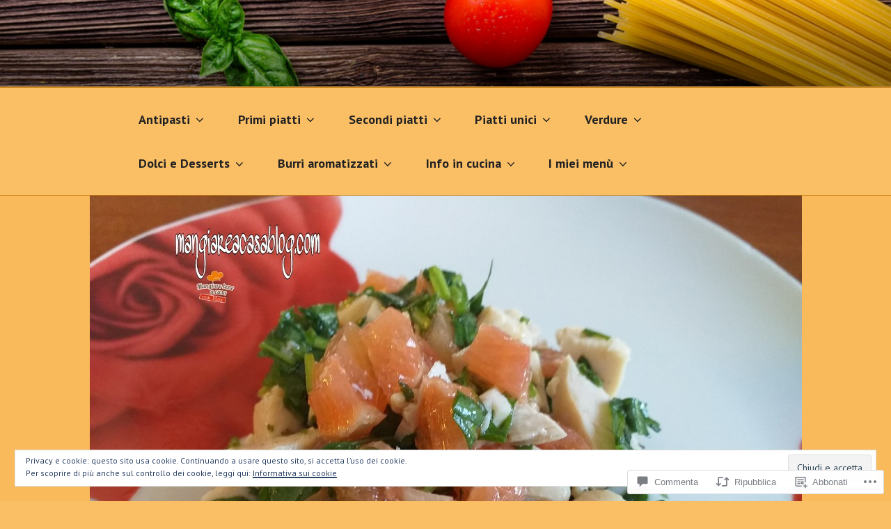

--- FILE ---
content_type: text/html; charset=UTF-8
request_url: https://mangiareacasablog.com/2019/06/26/insalata-di-pollo-con-rucola-e-pompelmo-rosa/
body_size: 99622
content:
<!DOCTYPE html>
<html lang="it-IT" class="no-js no-svg">
<head>
<meta charset="UTF-8">
<meta name="viewport" content="width=device-width, initial-scale=1">
<link rel="profile" href="https://gmpg.org/xfn/11">

<script>(function(html){html.className = html.className.replace(/\bno-js\b/,'js')})(document.documentElement);</script>
<title>Insalata di pollo con rucola e pompelmo rosa &#8211; mangiareacasablog.com</title>
<script type="text/javascript">
  WebFontConfig = {"google":{"families":["Lobster+Two:bi:latin,latin-ext","PT+Sans:r,i,b,bi:latin,latin-ext"]},"api_url":"https:\/\/fonts-api.wp.com\/css"};
  (function() {
    var wf = document.createElement('script');
    wf.src = '/wp-content/plugins/custom-fonts/js/webfont.js';
    wf.type = 'text/javascript';
    wf.async = 'true';
    var s = document.getElementsByTagName('script')[0];
    s.parentNode.insertBefore(wf, s);
	})();
</script><style id="jetpack-custom-fonts-css">.wf-active body, .wf-active button, .wf-active input, .wf-active select, .wf-active textarea, .wf-active .site-main #infinite-handle span, .wf-active #infinite-footer .blog-info, .wf-active #infinite-footer .blog-info a, .wf-active #infinite-footer .blog-credits{font-family:"PT Sans",sans-serif;font-size:19.5px}.wf-active blockquote{font-size:23.4px}.wf-active pre{font-family:"PT Sans",sans-serif;font-size:19.5px}.wf-active code, .wf-active kbd, .wf-active tt, .wf-active var{font-family:"PT Sans",sans-serif;font-size:19.5px}.wf-active html[lang="ar"] body, .wf-active html[lang="ar"] button, .wf-active html[lang="ar"] input, .wf-active html[lang="ar"] select, .wf-active html[lang="ar"] textarea, .wf-active html[lang="ar"] .site-main #infinite-handle span, .wf-active html[lang="ar"] #infinite-footer .blog-info, .wf-active html[lang="ar"] #infinite-footer .blog-info a, .wf-active html[lang="ar"] #infinite-footer .blog-credits, .wf-active html[lang="ary"] body, .wf-active html[lang="ary"] button, .wf-active html[lang="ary"] input, .wf-active html[lang="ary"] select, .wf-active html[lang="ary"] textarea, .wf-active html[lang="ary"] .site-main #infinite-handle span, .wf-active html[lang="ary"] #infinite-footer .blog-info, .wf-active html[lang="ary"] #infinite-footer .blog-info a, .wf-active html[lang="ary"] #infinite-footer .blog-credits, .wf-active html[lang="azb"] body, .wf-active html[lang="azb"] button, .wf-active html[lang="azb"] input, .wf-active html[lang="azb"] select, .wf-active html[lang="azb"] textarea, .wf-active html[lang="azb"] .site-main #infinite-handle span, .wf-active html[lang="azb"] #infinite-footer .blog-info, .wf-active html[lang="azb"] #infinite-footer .blog-info a, .wf-active html[lang="azb"] #infinite-footer .blog-credits, .wf-active html[lang="fa-IR"] body, .wf-active html[lang="fa-IR"] button, .wf-active html[lang="fa-IR"] input, .wf-active html[lang="fa-IR"] select, .wf-active html[lang="fa-IR"] textarea, .wf-active html[lang="fa-IR"] .site-main #infinite-handle span, .wf-active html[lang="fa-IR"] #infinite-footer .blog-info, .wf-active html[lang="fa-IR"] #infinite-footer .blog-info a, .wf-active html[lang="fa-IR"] #infinite-footer .blog-credits, .wf-active html[lang="haz"] body, .wf-active html[lang="haz"] button, .wf-active html[lang="haz"] input, .wf-active html[lang="haz"] select, .wf-active html[lang="haz"] textarea, .wf-active html[lang="haz"] .site-main #infinite-handle span, .wf-active html[lang="haz"] #infinite-footer .blog-info, .wf-active html[lang="haz"] #infinite-footer .blog-info a, .wf-active html[lang="haz"] #infinite-footer .blog-credits, .wf-active html[lang="ps"] body, .wf-active html[lang="ps"] button, .wf-active html[lang="ps"] input, .wf-active html[lang="ps"] select, .wf-active html[lang="ps"] textarea, .wf-active html[lang="ps"] .site-main #infinite-handle span, .wf-active html[lang="ps"] #infinite-footer .blog-info, .wf-active html[lang="ps"] #infinite-footer .blog-info a, .wf-active html[lang="ps"] #infinite-footer .blog-credits, .wf-active html[lang="ur"] body, .wf-active html[lang="ur"] button, .wf-active html[lang="ur"] input, .wf-active html[lang="ur"] select, .wf-active html[lang="ur"] textarea, .wf-active html[lang="ur"] .site-main #infinite-handle span, .wf-active html[lang="ur"] #infinite-footer .blog-info, .wf-active html[lang="ur"] #infinite-footer .blog-info a, .wf-active html[lang="ur"] #infinite-footer .blog-credits{font-family:"PT Sans",sans-serif}.wf-active html[lang^="zh-"] body, .wf-active html[lang^="zh-"] button, .wf-active html[lang^="zh-"] input, .wf-active html[lang^="zh-"] select, .wf-active html[lang^="zh-"] textarea, .wf-active html[lang^="zh-"] .site-main #infinite-handle span, .wf-active html[lang^="zh-"] #infinite-footer .blog-info, .wf-active html[lang^="zh-"] #infinite-footer .blog-info a, .wf-active html[lang^="zh-"] #infinite-footer .blog-credits{font-family:"PT Sans",sans-serif}.wf-active html[lang="zh-CN"] body, .wf-active html[lang="zh-CN"] button, .wf-active html[lang="zh-CN"] input, .wf-active html[lang="zh-CN"] select, .wf-active html[lang="zh-CN"] textarea, .wf-active html[lang="zh-CN"] .site-main #infinite-handle span, .wf-active html[lang="zh-CN"] #infinite-footer .blog-info, .wf-active html[lang="zh-CN"] #infinite-footer .blog-info a, .wf-active html[lang="zh-CN"] #infinite-footer .blog-credits{font-family:"PT Sans",sans-serif}.wf-active html[lang="bg-BG"] body, .wf-active html[lang="bg-BG"] button, .wf-active html[lang="bg-BG"] input, .wf-active html[lang="bg-BG"] select, .wf-active html[lang="bg-BG"] textarea, .wf-active html[lang="bg-BG"] .site-main #infinite-handle span, .wf-active html[lang="bg-BG"] #infinite-footer .blog-info, .wf-active html[lang="bg-BG"] #infinite-footer .blog-info a, .wf-active html[lang="bg-BG"] #infinite-footer .blog-credits, .wf-active html[lang="ru-RU"] body, .wf-active html[lang="ru-RU"] button, .wf-active html[lang="ru-RU"] input, .wf-active html[lang="ru-RU"] select, .wf-active html[lang="ru-RU"] textarea, .wf-active html[lang="ru-RU"] .site-main #infinite-handle span, .wf-active html[lang="ru-RU"] #infinite-footer .blog-info, .wf-active html[lang="ru-RU"] #infinite-footer .blog-info a, .wf-active html[lang="ru-RU"] #infinite-footer .blog-credits, .wf-active html[lang="uk"] body, .wf-active html[lang="uk"] button, .wf-active html[lang="uk"] input, .wf-active html[lang="uk"] select, .wf-active html[lang="uk"] textarea, .wf-active html[lang="uk"] .site-main #infinite-handle span, .wf-active html[lang="uk"] #infinite-footer .blog-info, .wf-active html[lang="uk"] #infinite-footer .blog-info a, .wf-active html[lang="uk"] #infinite-footer .blog-credits{font-family:"PT Sans",sans-serif}.wf-active html[lang="bn-BD"] body, .wf-active html[lang="bn-BD"] button, .wf-active html[lang="bn-BD"] input, .wf-active html[lang="bn-BD"] select, .wf-active html[lang="bn-BD"] textarea, .wf-active html[lang="bn-BD"] .site-main #infinite-handle span, .wf-active html[lang="bn-BD"] #infinite-footer .blog-info, .wf-active html[lang="bn-BD"] #infinite-footer .blog-info a, .wf-active html[lang="bn-BD"] #infinite-footer .blog-credits, .wf-active html[lang="hi-IN"] body, .wf-active html[lang="hi-IN"] button, .wf-active html[lang="hi-IN"] input, .wf-active html[lang="hi-IN"] select, .wf-active html[lang="hi-IN"] textarea, .wf-active html[lang="hi-IN"] .site-main #infinite-handle span, .wf-active html[lang="hi-IN"] #infinite-footer .blog-info, .wf-active html[lang="hi-IN"] #infinite-footer .blog-info a, .wf-active html[lang="hi-IN"] #infinite-footer .blog-credits, .wf-active html[lang="mr-IN"] body, .wf-active html[lang="mr-IN"] button, .wf-active html[lang="mr-IN"] input, .wf-active html[lang="mr-IN"] select, .wf-active html[lang="mr-IN"] textarea, .wf-active html[lang="mr-IN"] .site-main #infinite-handle span, .wf-active html[lang="mr-IN"] #infinite-footer .blog-info, .wf-active html[lang="mr-IN"] #infinite-footer .blog-info a, .wf-active html[lang="mr-IN"] #infinite-footer .blog-credits{font-family:"PT Sans",sans-serif}.wf-active html[lang="el"] body, .wf-active html[lang="el"] button, .wf-active html[lang="el"] input, .wf-active html[lang="el"] select, .wf-active html[lang="el"] textarea, .wf-active html[lang="el"] .site-main #infinite-handle span, .wf-active html[lang="el"] #infinite-footer .blog-info, .wf-active html[lang="el"] #infinite-footer .blog-info a, .wf-active html[lang="el"] #infinite-footer .blog-credits{font-family:"PT Sans",sans-serif}.wf-active html[lang="gu-IN"] body, .wf-active html[lang="gu-IN"] button, .wf-active html[lang="gu-IN"] input, .wf-active html[lang="gu-IN"] select, .wf-active html[lang="gu-IN"] textarea, .wf-active html[lang="gu-IN"] .site-main #infinite-handle span, .wf-active html[lang="gu-IN"] #infinite-footer .blog-info, .wf-active html[lang="gu-IN"] #infinite-footer .blog-info a, .wf-active html[lang="gu-IN"] #infinite-footer .blog-credits{font-family:"PT Sans",sans-serif}.wf-active html[lang="he-IL"] body, .wf-active html[lang="he-IL"] button, .wf-active html[lang="he-IL"] input, .wf-active html[lang="he-IL"] select, .wf-active html[lang="he-IL"] textarea, .wf-active html[lang="he-IL"] .site-main #infinite-handle span, .wf-active html[lang="he-IL"] #infinite-footer .blog-info, .wf-active html[lang="he-IL"] #infinite-footer .blog-info a, .wf-active html[lang="he-IL"] #infinite-footer .blog-credits{font-family:"PT Sans",sans-serif}.wf-active html[lang="ja"] body, .wf-active html[lang="ja"] button, .wf-active html[lang="ja"] input, .wf-active html[lang="ja"] select, .wf-active html[lang="ja"] textarea, .wf-active html[lang="ja"] .site-main #infinite-handle span, .wf-active html[lang="ja"] #infinite-footer .blog-info, .wf-active html[lang="ja"] #infinite-footer .blog-info a, .wf-active html[lang="ja"] #infinite-footer .blog-credits{font-family:"PT Sans",sans-serif}.wf-active html[lang="ko-KR"] body, .wf-active html[lang="ko-KR"] button, .wf-active html[lang="ko-KR"] input, .wf-active html[lang="ko-KR"] select, .wf-active html[lang="ko-KR"] textarea, .wf-active html[lang="ko-KR"] .site-main #infinite-handle span, .wf-active html[lang="ko-KR"] #infinite-footer .blog-info, .wf-active html[lang="ko-KR"] #infinite-footer .blog-info a, .wf-active html[lang="ko-KR"] #infinite-footer .blog-credits{font-family:"PT Sans",sans-serif}.wf-active html[lang="th"] body, .wf-active html[lang="th"] button, .wf-active html[lang="th"] input, .wf-active html[lang="th"] select, .wf-active html[lang="th"] textarea, .wf-active html[lang="th"] .site-main #infinite-handle span, .wf-active html[lang="th"] #infinite-footer .blog-info, .wf-active html[lang="th"] #infinite-footer .blog-info a, .wf-active html[lang="th"] #infinite-footer .blog-credits{font-family:"PT Sans",sans-serif}.wf-active button, .wf-active input[type="button"], .wf-active input[type="submit"], .wf-active .site-main #infinite-handle span{font-size:18.2px}.wf-active ::-webkit-input-placeholder{font-family:"PT Sans",sans-serif}.wf-active :-moz-placeholder{font-family:"PT Sans",sans-serif}.wf-active ::-moz-placeholder{font-family:"PT Sans",sans-serif}.wf-active :-ms-input-placeholder{font-family:"PT Sans",sans-serif}.wf-active .navigation-top{font-size:20.8px}.wf-active .menu-toggle{font-size:18.2px}.wf-active .dropdown-toggle{font-size:20.8px}.wf-active .twentyseventeen-panel .entry-header .edit-link{font-size:18.2px}.wf-active .twentyseventeen-panel .recent-posts .entry-header .edit-link{font-size:14.3px}.wf-active .entry-meta{font-size:14.3px}.wf-active .comments-pagination, .wf-active .pagination{font-size:18.2px}.wf-active .next.page-numbers, .wf-active .prev.page-numbers{font-size:31.2px}.wf-active .entry-content blockquote.alignleft, .wf-active .entry-content blockquote.alignright{font-size:16.9px}.wf-active .taxonomy-description{font-size:16.9px}.wf-active .page-links{font-size:18.2px}.wf-active .entry-footer .cat-links, .wf-active .entry-footer .tags-links{font-size:14.3px}.wf-active .entry-footer .edit-link a.post-edit-link{font-size:18.2px}.wf-active .format-quote blockquote{font-size:26px}.wf-active .page .entry-header .edit-link{font-size:18.2px}.wf-active .search .page .entry-header .edit-link{font-size:14.3px}.wf-active .social-navigation{font-size:20.8px}.wf-active .site-info{font-size:18.2px}.wf-active .comment-author{font-size:20.8px}.wf-active .comment-metadata{font-size:13px}.wf-active .comment-body{font-size:18.2px}.wf-active .comment-awaiting-moderation, .wf-active .no-comments{font-size:18.2px}.wf-active .widget_rss li .rsswidget{font-size:28.6px}.wf-active .widget_rss .rss-date, .wf-active .widget_rss li cite{font-size:13px}.wf-active .widget .tagcloud a, .wf-active .widget.widget_tag_cloud a, .wf-active .wp_widget_tag_cloud a{font-size:18.2px}.wf-active .gallery-caption, .wf-active .wp-caption{font-size:16.9px}.wf-active .site-content .wp-playlist-current-item .wp-playlist-item-artist{font-size:13px}@media screen and (min-width: 30em){.wf-active body, .wf-active button, .wf-active input, .wf-active select, .wf-active textarea, .wf-active .site-main #infinite-handle span, .wf-active #infinite-footer .blog-info, .wf-active #infinite-footer .blog-info a, .wf-active #infinite-footer .blog-credits{font-size:23.4px}}@media screen and (min-width: 480px){.wf-active .entry-content blockquote.alignleft, .wf-active .entry-content blockquote.alignright{font-size:18.2px}}@media screen and (min-width: 480px){.wf-active .taxonomy-description{font-size:18.2px}}@media screen and (min-width: 480px){.wf-active .page-numbers.current{font-size:20.8px}}@media screen and (min-width: 480px){.wf-active .site-footer{font-size:20.8px}}@media screen and (min-width: 768px){.wf-active body, .wf-active button, .wf-active input, .wf-active select, .wf-active textarea, .wf-active .site-main #infinite-handle span, .wf-active #infinite-footer .blog-info, .wf-active #infinite-footer .blog-info a, .wf-active #infinite-footer .blog-credits{font-size:20.8px}}@media screen and (min-width: 768px){.wf-active .entry-content blockquote.alignleft, .wf-active .entry-content blockquote.alignright{font-size:16.9px}}@media screen and (min-width: 768px){.wf-active .navigation-top{font-size:18.2px}}@media screen and (min-width: 768px){.wf-active #secondary{font-size:18.2px}}@media screen and (min-width: 768px){.wf-active #secondary{font-size:18.2px}}@media screen and (min-width: 1072px){.wf-active .page-numbers.current{font-size:19.5px}}.wf-active h1, .wf-active h2, .wf-active h3, .wf-active h4, .wf-active h5, .wf-active h6{font-family:"Lobster Two",sans-serif;font-style:italic;font-weight:700}.wf-active h1{font-size:31.2px;font-weight:700;font-style:italic}.wf-active h2{font-size:26px;font-weight:700;font-style:italic}.wf-active h3{font-size:23.4px;font-weight:700;font-style:italic}.wf-active h4{font-size:20.8px;font-weight:700;font-style:italic}.wf-active h5{font-size:16.9px;font-weight:700;font-style:italic}.wf-active h6{font-size:19.5px;font-weight:700;font-style:italic}.wf-active html[lang^="zh-"] h1, .wf-active html[lang^="zh-"] h2, .wf-active html[lang^="zh-"] h3, .wf-active html[lang^="zh-"] h4, .wf-active html[lang^="zh-"] h5, .wf-active html[lang^="zh-"] h6{font-weight:700;font-style:italic}.wf-active html[lang="bg-BG"] h1, .wf-active html[lang="bg-BG"] h2, .wf-active html[lang="bg-BG"] h3, .wf-active html[lang="bg-BG"] h4, .wf-active html[lang="bg-BG"] h5, .wf-active html[lang="bg-BG"] h6, .wf-active html[lang="ru-RU"] h1, .wf-active html[lang="ru-RU"] h2, .wf-active html[lang="ru-RU"] h3, .wf-active html[lang="ru-RU"] h4, .wf-active html[lang="ru-RU"] h5, .wf-active html[lang="ru-RU"] h6, .wf-active html[lang="uk"] h1, .wf-active html[lang="uk"] h2, .wf-active html[lang="uk"] h3, .wf-active html[lang="uk"] h4, .wf-active html[lang="uk"] h5, .wf-active html[lang="uk"] h6{font-weight:700;font-style:italic}.wf-active html[lang="bn-BD"] h1, .wf-active html[lang="bn-BD"] h2, .wf-active html[lang="bn-BD"] h3, .wf-active html[lang="bn-BD"] h4, .wf-active html[lang="bn-BD"] h5, .wf-active html[lang="bn-BD"] h6, .wf-active html[lang="hi-IN"] h1, .wf-active html[lang="hi-IN"] h2, .wf-active html[lang="hi-IN"] h3, .wf-active html[lang="hi-IN"] h4, .wf-active html[lang="hi-IN"] h5, .wf-active html[lang="hi-IN"] h6, .wf-active html[lang="mr-IN"] h1, .wf-active html[lang="mr-IN"] h2, .wf-active html[lang="mr-IN"] h3, .wf-active html[lang="mr-IN"] h4, .wf-active html[lang="mr-IN"] h5, .wf-active html[lang="mr-IN"] h6{font-weight:700;font-style:italic}.wf-active html[lang="el"] h1, .wf-active html[lang="el"] h2, .wf-active html[lang="el"] h3, .wf-active html[lang="el"] h4, .wf-active html[lang="el"] h5, .wf-active html[lang="el"] h6{font-weight:700;font-family:"Lobster Two",sans-serif;font-style:italic}.wf-active html[lang="gu-IN"] h1, .wf-active html[lang="gu-IN"] h2, .wf-active html[lang="gu-IN"] h3, .wf-active html[lang="gu-IN"] h4, .wf-active html[lang="gu-IN"] h5, .wf-active html[lang="gu-IN"] h6{font-weight:700;font-family:"Lobster Two",sans-serif;font-style:italic}.wf-active html[lang="he-IL"] h1, .wf-active html[lang="he-IL"] h2, .wf-active html[lang="he-IL"] h3, .wf-active html[lang="he-IL"] h4, .wf-active html[lang="he-IL"] h5, .wf-active html[lang="he-IL"] h6{font-weight:700;font-family:"Lobster Two",sans-serif;font-style:italic}.wf-active html[lang="ja"] h1, .wf-active html[lang="ja"] h2, .wf-active html[lang="ja"] h3, .wf-active html[lang="ja"] h4, .wf-active html[lang="ja"] h5, .wf-active html[lang="ja"] h6{font-weight:700;font-family:"Lobster Two",sans-serif;font-style:italic}.wf-active html[lang="ko-KR"] h1, .wf-active html[lang="ko-KR"] h2, .wf-active html[lang="ko-KR"] h3, .wf-active html[lang="ko-KR"] h4, .wf-active html[lang="ko-KR"] h5, .wf-active html[lang="ko-KR"] h6{font-weight:700;font-family:"Lobster Two",sans-serif;font-style:italic}.wf-active html[lang="th"] h1, .wf-active html[lang="th"] h2, .wf-active html[lang="th"] h3, .wf-active html[lang="th"] h4, .wf-active html[lang="th"] h5, .wf-active html[lang="th"] h6{font-family:"Lobster Two",sans-serif;font-style:italic;font-weight:700}.wf-active .site-title{font-size:31.2px;font-weight:700;font-family:"Lobster Two",sans-serif;font-style:italic}.wf-active .site-description{font-size:16.9px;font-family:"Lobster Two",sans-serif;font-style:italic;font-weight:700}.wf-active .page .panel-content .recent-posts .entry-title{font-size:26px;font-weight:700;font-family:"Lobster Two",sans-serif;font-style:italic}.wf-active .page .panel-content .entry-title, .wf-active .page-title, .wf-active body.page:not(.twentyseventeen-front-page) .entry-title{font-size:18.2px;font-weight:700;font-family:"Lobster Two",sans-serif;font-style:italic}.wf-active .nav-subtitle{font-size:14.3px;font-family:"Lobster Two",sans-serif;font-style:italic;font-weight:700}.wf-active .nav-title{font-size:19.5px;font-family:"Lobster Two",sans-serif;font-style:italic;font-weight:700}.wf-active .comments-title{font-size:26px;font-family:"Lobster Two",sans-serif;font-style:italic;font-weight:700}.wf-active h2.widget-title{font-size:16.9px;font-weight:700;font-family:"Lobster Two",sans-serif;font-style:italic}.wf-active .widget-grofile h4{font-size:20.8px;font-family:"Lobster Two",sans-serif;font-style:italic;font-weight:700}.wf-active .site-content .wp-playlist-current-item .wp-playlist-item-title{font-weight:700;font-family:"Lobster Two",sans-serif;font-style:italic}@media screen and (min-width: 480px){.wf-active h1{font-size:39px;font-style:italic;font-weight:700}}@media screen and (min-width: 480px){.wf-active h2, .wf-active .page .panel-content .recent-posts .entry-title{font-size:33.8px;font-style:italic;font-weight:700}}@media screen and (min-width: 480px){.wf-active h3{font-size:28.6px;font-style:italic;font-weight:700}}@media screen and (min-width: 480px){.wf-active h4{font-size:23.4px;font-style:italic;font-weight:700}}@media screen and (min-width: 480px){.wf-active h5{font-size:16.9px;font-style:italic;font-weight:700}}@media screen and (min-width: 480px){.wf-active h6{font-size:20.8px;font-style:italic;font-weight:700}}@media screen and (min-width: 768px){.wf-active .site-title{font-size:46.8px;font-style:italic;font-weight:700}}@media screen and (min-width: 768px){.wf-active .site-description{font-size:20.8px;font-style:italic;font-weight:700}}@media screen and (min-width: 768px){.wf-active .page .panel-content .recent-posts .entry-title, .wf-active .single-post .entry-title, .wf-active .page .entry-title{font-size:33.8px;font-style:italic;font-weight:700}}@media screen and (min-width: 768px){.wf-active #secondary{font-size:14.3px;font-style:italic;font-weight:700}}@media screen and (min-width: 1072px){.wf-active .sticky .icon-thumb-tack{font-size:41.6px;font-style:italic;font-weight:700}}</style>
<meta name='robots' content='max-image-preview:large' />

<!-- Async WordPress.com Remote Login -->
<script id="wpcom_remote_login_js">
var wpcom_remote_login_extra_auth = '';
function wpcom_remote_login_remove_dom_node_id( element_id ) {
	var dom_node = document.getElementById( element_id );
	if ( dom_node ) { dom_node.parentNode.removeChild( dom_node ); }
}
function wpcom_remote_login_remove_dom_node_classes( class_name ) {
	var dom_nodes = document.querySelectorAll( '.' + class_name );
	for ( var i = 0; i < dom_nodes.length; i++ ) {
		dom_nodes[ i ].parentNode.removeChild( dom_nodes[ i ] );
	}
}
function wpcom_remote_login_final_cleanup() {
	wpcom_remote_login_remove_dom_node_classes( "wpcom_remote_login_msg" );
	wpcom_remote_login_remove_dom_node_id( "wpcom_remote_login_key" );
	wpcom_remote_login_remove_dom_node_id( "wpcom_remote_login_validate" );
	wpcom_remote_login_remove_dom_node_id( "wpcom_remote_login_js" );
	wpcom_remote_login_remove_dom_node_id( "wpcom_request_access_iframe" );
	wpcom_remote_login_remove_dom_node_id( "wpcom_request_access_styles" );
}

// Watch for messages back from the remote login
window.addEventListener( "message", function( e ) {
	if ( e.origin === "https://r-login.wordpress.com" ) {
		var data = {};
		try {
			data = JSON.parse( e.data );
		} catch( e ) {
			wpcom_remote_login_final_cleanup();
			return;
		}

		if ( data.msg === 'LOGIN' ) {
			// Clean up the login check iframe
			wpcom_remote_login_remove_dom_node_id( "wpcom_remote_login_key" );

			var id_regex = new RegExp( /^[0-9]+$/ );
			var token_regex = new RegExp( /^.*|.*|.*$/ );
			if (
				token_regex.test( data.token )
				&& id_regex.test( data.wpcomid )
			) {
				// We have everything we need to ask for a login
				var script = document.createElement( "script" );
				script.setAttribute( "id", "wpcom_remote_login_validate" );
				script.src = '/remote-login.php?wpcom_remote_login=validate'
					+ '&wpcomid=' + data.wpcomid
					+ '&token=' + encodeURIComponent( data.token )
					+ '&host=' + window.location.protocol
					+ '//' + window.location.hostname
					+ '&postid=12335'
					+ '&is_singular=1';
				document.body.appendChild( script );
			}

			return;
		}

		// Safari ITP, not logged in, so redirect
		if ( data.msg === 'LOGIN-REDIRECT' ) {
			window.location = 'https://wordpress.com/log-in?redirect_to=' + window.location.href;
			return;
		}

		// Safari ITP, storage access failed, remove the request
		if ( data.msg === 'LOGIN-REMOVE' ) {
			var css_zap = 'html { -webkit-transition: margin-top 1s; transition: margin-top 1s; } /* 9001 */ html { margin-top: 0 !important; } * html body { margin-top: 0 !important; } @media screen and ( max-width: 782px ) { html { margin-top: 0 !important; } * html body { margin-top: 0 !important; } }';
			var style_zap = document.createElement( 'style' );
			style_zap.type = 'text/css';
			style_zap.appendChild( document.createTextNode( css_zap ) );
			document.body.appendChild( style_zap );

			var e = document.getElementById( 'wpcom_request_access_iframe' );
			e.parentNode.removeChild( e );

			document.cookie = 'wordpress_com_login_access=denied; path=/; max-age=31536000';

			return;
		}

		// Safari ITP
		if ( data.msg === 'REQUEST_ACCESS' ) {
			console.log( 'request access: safari' );

			// Check ITP iframe enable/disable knob
			if ( wpcom_remote_login_extra_auth !== 'safari_itp_iframe' ) {
				return;
			}

			// If we are in a "private window" there is no ITP.
			var private_window = false;
			try {
				var opendb = window.openDatabase( null, null, null, null );
			} catch( e ) {
				private_window = true;
			}

			if ( private_window ) {
				console.log( 'private window' );
				return;
			}

			var iframe = document.createElement( 'iframe' );
			iframe.id = 'wpcom_request_access_iframe';
			iframe.setAttribute( 'scrolling', 'no' );
			iframe.setAttribute( 'sandbox', 'allow-storage-access-by-user-activation allow-scripts allow-same-origin allow-top-navigation-by-user-activation' );
			iframe.src = 'https://r-login.wordpress.com/remote-login.php?wpcom_remote_login=request_access&origin=' + encodeURIComponent( data.origin ) + '&wpcomid=' + encodeURIComponent( data.wpcomid );

			var css = 'html { -webkit-transition: margin-top 1s; transition: margin-top 1s; } /* 9001 */ html { margin-top: 46px !important; } * html body { margin-top: 46px !important; } @media screen and ( max-width: 660px ) { html { margin-top: 71px !important; } * html body { margin-top: 71px !important; } #wpcom_request_access_iframe { display: block; height: 71px !important; } } #wpcom_request_access_iframe { border: 0px; height: 46px; position: fixed; top: 0; left: 0; width: 100%; min-width: 100%; z-index: 99999; background: #23282d; } ';

			var style = document.createElement( 'style' );
			style.type = 'text/css';
			style.id = 'wpcom_request_access_styles';
			style.appendChild( document.createTextNode( css ) );
			document.body.appendChild( style );

			document.body.appendChild( iframe );
		}

		if ( data.msg === 'DONE' ) {
			wpcom_remote_login_final_cleanup();
		}
	}
}, false );

// Inject the remote login iframe after the page has had a chance to load
// more critical resources
window.addEventListener( "DOMContentLoaded", function( e ) {
	var iframe = document.createElement( "iframe" );
	iframe.style.display = "none";
	iframe.setAttribute( "scrolling", "no" );
	iframe.setAttribute( "id", "wpcom_remote_login_key" );
	iframe.src = "https://r-login.wordpress.com/remote-login.php"
		+ "?wpcom_remote_login=key"
		+ "&origin=aHR0cHM6Ly9tYW5naWFyZWFjYXNhYmxvZy5jb20%3D"
		+ "&wpcomid=135325005"
		+ "&time=" + Math.floor( Date.now() / 1000 );
	document.body.appendChild( iframe );
}, false );
</script>
<link rel='dns-prefetch' href='//s0.wp.com' />
<link rel='dns-prefetch' href='//widgets.wp.com' />
<link rel='dns-prefetch' href='//wordpress.com' />
<link rel="alternate" type="application/rss+xml" title="mangiareacasablog.com &raquo; Feed" href="https://mangiareacasablog.com/feed/" />
<link rel="alternate" type="application/rss+xml" title="mangiareacasablog.com &raquo; Feed dei commenti" href="https://mangiareacasablog.com/comments/feed/" />
<link rel="alternate" type="application/rss+xml" title="mangiareacasablog.com &raquo; Insalata di pollo con rucola e pompelmo&nbsp;rosa Feed dei commenti" href="https://mangiareacasablog.com/2019/06/26/insalata-di-pollo-con-rucola-e-pompelmo-rosa/feed/" />
	<script type="text/javascript">
		/* <![CDATA[ */
		function addLoadEvent(func) {
			var oldonload = window.onload;
			if (typeof window.onload != 'function') {
				window.onload = func;
			} else {
				window.onload = function () {
					oldonload();
					func();
				}
			}
		}
		/* ]]> */
	</script>
	<link crossorigin='anonymous' rel='stylesheet' id='all-css-0-1' href='/_static/??-eJxtzEkKgDAMQNELWYNjcSGeRdog1Q7BpHh9UQRBXD74fDhImRQFo0DIinxeXGRYUWg222PgHCEkmz0y7OhnQasosXxUGuYC/o/ebfh+b135FMZKd02th77t1hMpiDR+&cssminify=yes' type='text/css' media='all' />
<style id='wp-emoji-styles-inline-css'>

	img.wp-smiley, img.emoji {
		display: inline !important;
		border: none !important;
		box-shadow: none !important;
		height: 1em !important;
		width: 1em !important;
		margin: 0 0.07em !important;
		vertical-align: -0.1em !important;
		background: none !important;
		padding: 0 !important;
	}
/*# sourceURL=wp-emoji-styles-inline-css */
</style>
<link crossorigin='anonymous' rel='stylesheet' id='all-css-2-1' href='/wp-content/plugins/gutenberg-core/v22.2.0/build/styles/block-library/style.css?m=1764855221i&cssminify=yes' type='text/css' media='all' />
<style id='wp-block-library-inline-css'>
.has-text-align-justify {
	text-align:justify;
}
.has-text-align-justify{text-align:justify;}

/*# sourceURL=wp-block-library-inline-css */
</style><style id='global-styles-inline-css'>
:root{--wp--preset--aspect-ratio--square: 1;--wp--preset--aspect-ratio--4-3: 4/3;--wp--preset--aspect-ratio--3-4: 3/4;--wp--preset--aspect-ratio--3-2: 3/2;--wp--preset--aspect-ratio--2-3: 2/3;--wp--preset--aspect-ratio--16-9: 16/9;--wp--preset--aspect-ratio--9-16: 9/16;--wp--preset--color--black: #000000;--wp--preset--color--cyan-bluish-gray: #abb8c3;--wp--preset--color--white: #ffffff;--wp--preset--color--pale-pink: #f78da7;--wp--preset--color--vivid-red: #cf2e2e;--wp--preset--color--luminous-vivid-orange: #ff6900;--wp--preset--color--luminous-vivid-amber: #fcb900;--wp--preset--color--light-green-cyan: #7bdcb5;--wp--preset--color--vivid-green-cyan: #00d084;--wp--preset--color--pale-cyan-blue: #8ed1fc;--wp--preset--color--vivid-cyan-blue: #0693e3;--wp--preset--color--vivid-purple: #9b51e0;--wp--preset--gradient--vivid-cyan-blue-to-vivid-purple: linear-gradient(135deg,rgb(6,147,227) 0%,rgb(155,81,224) 100%);--wp--preset--gradient--light-green-cyan-to-vivid-green-cyan: linear-gradient(135deg,rgb(122,220,180) 0%,rgb(0,208,130) 100%);--wp--preset--gradient--luminous-vivid-amber-to-luminous-vivid-orange: linear-gradient(135deg,rgb(252,185,0) 0%,rgb(255,105,0) 100%);--wp--preset--gradient--luminous-vivid-orange-to-vivid-red: linear-gradient(135deg,rgb(255,105,0) 0%,rgb(207,46,46) 100%);--wp--preset--gradient--very-light-gray-to-cyan-bluish-gray: linear-gradient(135deg,rgb(238,238,238) 0%,rgb(169,184,195) 100%);--wp--preset--gradient--cool-to-warm-spectrum: linear-gradient(135deg,rgb(74,234,220) 0%,rgb(151,120,209) 20%,rgb(207,42,186) 40%,rgb(238,44,130) 60%,rgb(251,105,98) 80%,rgb(254,248,76) 100%);--wp--preset--gradient--blush-light-purple: linear-gradient(135deg,rgb(255,206,236) 0%,rgb(152,150,240) 100%);--wp--preset--gradient--blush-bordeaux: linear-gradient(135deg,rgb(254,205,165) 0%,rgb(254,45,45) 50%,rgb(107,0,62) 100%);--wp--preset--gradient--luminous-dusk: linear-gradient(135deg,rgb(255,203,112) 0%,rgb(199,81,192) 50%,rgb(65,88,208) 100%);--wp--preset--gradient--pale-ocean: linear-gradient(135deg,rgb(255,245,203) 0%,rgb(182,227,212) 50%,rgb(51,167,181) 100%);--wp--preset--gradient--electric-grass: linear-gradient(135deg,rgb(202,248,128) 0%,rgb(113,206,126) 100%);--wp--preset--gradient--midnight: linear-gradient(135deg,rgb(2,3,129) 0%,rgb(40,116,252) 100%);--wp--preset--font-size--small: 13px;--wp--preset--font-size--medium: 20px;--wp--preset--font-size--large: 36px;--wp--preset--font-size--x-large: 42px;--wp--preset--font-family--albert-sans: 'Albert Sans', sans-serif;--wp--preset--font-family--alegreya: Alegreya, serif;--wp--preset--font-family--arvo: Arvo, serif;--wp--preset--font-family--bodoni-moda: 'Bodoni Moda', serif;--wp--preset--font-family--bricolage-grotesque: 'Bricolage Grotesque', sans-serif;--wp--preset--font-family--cabin: Cabin, sans-serif;--wp--preset--font-family--chivo: Chivo, sans-serif;--wp--preset--font-family--commissioner: Commissioner, sans-serif;--wp--preset--font-family--cormorant: Cormorant, serif;--wp--preset--font-family--courier-prime: 'Courier Prime', monospace;--wp--preset--font-family--crimson-pro: 'Crimson Pro', serif;--wp--preset--font-family--dm-mono: 'DM Mono', monospace;--wp--preset--font-family--dm-sans: 'DM Sans', sans-serif;--wp--preset--font-family--dm-serif-display: 'DM Serif Display', serif;--wp--preset--font-family--domine: Domine, serif;--wp--preset--font-family--eb-garamond: 'EB Garamond', serif;--wp--preset--font-family--epilogue: Epilogue, sans-serif;--wp--preset--font-family--fahkwang: Fahkwang, sans-serif;--wp--preset--font-family--figtree: Figtree, sans-serif;--wp--preset--font-family--fira-sans: 'Fira Sans', sans-serif;--wp--preset--font-family--fjalla-one: 'Fjalla One', sans-serif;--wp--preset--font-family--fraunces: Fraunces, serif;--wp--preset--font-family--gabarito: Gabarito, system-ui;--wp--preset--font-family--ibm-plex-mono: 'IBM Plex Mono', monospace;--wp--preset--font-family--ibm-plex-sans: 'IBM Plex Sans', sans-serif;--wp--preset--font-family--ibarra-real-nova: 'Ibarra Real Nova', serif;--wp--preset--font-family--instrument-serif: 'Instrument Serif', serif;--wp--preset--font-family--inter: Inter, sans-serif;--wp--preset--font-family--josefin-sans: 'Josefin Sans', sans-serif;--wp--preset--font-family--jost: Jost, sans-serif;--wp--preset--font-family--libre-baskerville: 'Libre Baskerville', serif;--wp--preset--font-family--libre-franklin: 'Libre Franklin', sans-serif;--wp--preset--font-family--literata: Literata, serif;--wp--preset--font-family--lora: Lora, serif;--wp--preset--font-family--merriweather: Merriweather, serif;--wp--preset--font-family--montserrat: Montserrat, sans-serif;--wp--preset--font-family--newsreader: Newsreader, serif;--wp--preset--font-family--noto-sans-mono: 'Noto Sans Mono', sans-serif;--wp--preset--font-family--nunito: Nunito, sans-serif;--wp--preset--font-family--open-sans: 'Open Sans', sans-serif;--wp--preset--font-family--overpass: Overpass, sans-serif;--wp--preset--font-family--pt-serif: 'PT Serif', serif;--wp--preset--font-family--petrona: Petrona, serif;--wp--preset--font-family--piazzolla: Piazzolla, serif;--wp--preset--font-family--playfair-display: 'Playfair Display', serif;--wp--preset--font-family--plus-jakarta-sans: 'Plus Jakarta Sans', sans-serif;--wp--preset--font-family--poppins: Poppins, sans-serif;--wp--preset--font-family--raleway: Raleway, sans-serif;--wp--preset--font-family--roboto: Roboto, sans-serif;--wp--preset--font-family--roboto-slab: 'Roboto Slab', serif;--wp--preset--font-family--rubik: Rubik, sans-serif;--wp--preset--font-family--rufina: Rufina, serif;--wp--preset--font-family--sora: Sora, sans-serif;--wp--preset--font-family--source-sans-3: 'Source Sans 3', sans-serif;--wp--preset--font-family--source-serif-4: 'Source Serif 4', serif;--wp--preset--font-family--space-mono: 'Space Mono', monospace;--wp--preset--font-family--syne: Syne, sans-serif;--wp--preset--font-family--texturina: Texturina, serif;--wp--preset--font-family--urbanist: Urbanist, sans-serif;--wp--preset--font-family--work-sans: 'Work Sans', sans-serif;--wp--preset--spacing--20: 0.44rem;--wp--preset--spacing--30: 0.67rem;--wp--preset--spacing--40: 1rem;--wp--preset--spacing--50: 1.5rem;--wp--preset--spacing--60: 2.25rem;--wp--preset--spacing--70: 3.38rem;--wp--preset--spacing--80: 5.06rem;--wp--preset--shadow--natural: 6px 6px 9px rgba(0, 0, 0, 0.2);--wp--preset--shadow--deep: 12px 12px 50px rgba(0, 0, 0, 0.4);--wp--preset--shadow--sharp: 6px 6px 0px rgba(0, 0, 0, 0.2);--wp--preset--shadow--outlined: 6px 6px 0px -3px rgb(255, 255, 255), 6px 6px rgb(0, 0, 0);--wp--preset--shadow--crisp: 6px 6px 0px rgb(0, 0, 0);}:where(.is-layout-flex){gap: 0.5em;}:where(.is-layout-grid){gap: 0.5em;}body .is-layout-flex{display: flex;}.is-layout-flex{flex-wrap: wrap;align-items: center;}.is-layout-flex > :is(*, div){margin: 0;}body .is-layout-grid{display: grid;}.is-layout-grid > :is(*, div){margin: 0;}:where(.wp-block-columns.is-layout-flex){gap: 2em;}:where(.wp-block-columns.is-layout-grid){gap: 2em;}:where(.wp-block-post-template.is-layout-flex){gap: 1.25em;}:where(.wp-block-post-template.is-layout-grid){gap: 1.25em;}.has-black-color{color: var(--wp--preset--color--black) !important;}.has-cyan-bluish-gray-color{color: var(--wp--preset--color--cyan-bluish-gray) !important;}.has-white-color{color: var(--wp--preset--color--white) !important;}.has-pale-pink-color{color: var(--wp--preset--color--pale-pink) !important;}.has-vivid-red-color{color: var(--wp--preset--color--vivid-red) !important;}.has-luminous-vivid-orange-color{color: var(--wp--preset--color--luminous-vivid-orange) !important;}.has-luminous-vivid-amber-color{color: var(--wp--preset--color--luminous-vivid-amber) !important;}.has-light-green-cyan-color{color: var(--wp--preset--color--light-green-cyan) !important;}.has-vivid-green-cyan-color{color: var(--wp--preset--color--vivid-green-cyan) !important;}.has-pale-cyan-blue-color{color: var(--wp--preset--color--pale-cyan-blue) !important;}.has-vivid-cyan-blue-color{color: var(--wp--preset--color--vivid-cyan-blue) !important;}.has-vivid-purple-color{color: var(--wp--preset--color--vivid-purple) !important;}.has-black-background-color{background-color: var(--wp--preset--color--black) !important;}.has-cyan-bluish-gray-background-color{background-color: var(--wp--preset--color--cyan-bluish-gray) !important;}.has-white-background-color{background-color: var(--wp--preset--color--white) !important;}.has-pale-pink-background-color{background-color: var(--wp--preset--color--pale-pink) !important;}.has-vivid-red-background-color{background-color: var(--wp--preset--color--vivid-red) !important;}.has-luminous-vivid-orange-background-color{background-color: var(--wp--preset--color--luminous-vivid-orange) !important;}.has-luminous-vivid-amber-background-color{background-color: var(--wp--preset--color--luminous-vivid-amber) !important;}.has-light-green-cyan-background-color{background-color: var(--wp--preset--color--light-green-cyan) !important;}.has-vivid-green-cyan-background-color{background-color: var(--wp--preset--color--vivid-green-cyan) !important;}.has-pale-cyan-blue-background-color{background-color: var(--wp--preset--color--pale-cyan-blue) !important;}.has-vivid-cyan-blue-background-color{background-color: var(--wp--preset--color--vivid-cyan-blue) !important;}.has-vivid-purple-background-color{background-color: var(--wp--preset--color--vivid-purple) !important;}.has-black-border-color{border-color: var(--wp--preset--color--black) !important;}.has-cyan-bluish-gray-border-color{border-color: var(--wp--preset--color--cyan-bluish-gray) !important;}.has-white-border-color{border-color: var(--wp--preset--color--white) !important;}.has-pale-pink-border-color{border-color: var(--wp--preset--color--pale-pink) !important;}.has-vivid-red-border-color{border-color: var(--wp--preset--color--vivid-red) !important;}.has-luminous-vivid-orange-border-color{border-color: var(--wp--preset--color--luminous-vivid-orange) !important;}.has-luminous-vivid-amber-border-color{border-color: var(--wp--preset--color--luminous-vivid-amber) !important;}.has-light-green-cyan-border-color{border-color: var(--wp--preset--color--light-green-cyan) !important;}.has-vivid-green-cyan-border-color{border-color: var(--wp--preset--color--vivid-green-cyan) !important;}.has-pale-cyan-blue-border-color{border-color: var(--wp--preset--color--pale-cyan-blue) !important;}.has-vivid-cyan-blue-border-color{border-color: var(--wp--preset--color--vivid-cyan-blue) !important;}.has-vivid-purple-border-color{border-color: var(--wp--preset--color--vivid-purple) !important;}.has-vivid-cyan-blue-to-vivid-purple-gradient-background{background: var(--wp--preset--gradient--vivid-cyan-blue-to-vivid-purple) !important;}.has-light-green-cyan-to-vivid-green-cyan-gradient-background{background: var(--wp--preset--gradient--light-green-cyan-to-vivid-green-cyan) !important;}.has-luminous-vivid-amber-to-luminous-vivid-orange-gradient-background{background: var(--wp--preset--gradient--luminous-vivid-amber-to-luminous-vivid-orange) !important;}.has-luminous-vivid-orange-to-vivid-red-gradient-background{background: var(--wp--preset--gradient--luminous-vivid-orange-to-vivid-red) !important;}.has-very-light-gray-to-cyan-bluish-gray-gradient-background{background: var(--wp--preset--gradient--very-light-gray-to-cyan-bluish-gray) !important;}.has-cool-to-warm-spectrum-gradient-background{background: var(--wp--preset--gradient--cool-to-warm-spectrum) !important;}.has-blush-light-purple-gradient-background{background: var(--wp--preset--gradient--blush-light-purple) !important;}.has-blush-bordeaux-gradient-background{background: var(--wp--preset--gradient--blush-bordeaux) !important;}.has-luminous-dusk-gradient-background{background: var(--wp--preset--gradient--luminous-dusk) !important;}.has-pale-ocean-gradient-background{background: var(--wp--preset--gradient--pale-ocean) !important;}.has-electric-grass-gradient-background{background: var(--wp--preset--gradient--electric-grass) !important;}.has-midnight-gradient-background{background: var(--wp--preset--gradient--midnight) !important;}.has-small-font-size{font-size: var(--wp--preset--font-size--small) !important;}.has-medium-font-size{font-size: var(--wp--preset--font-size--medium) !important;}.has-large-font-size{font-size: var(--wp--preset--font-size--large) !important;}.has-x-large-font-size{font-size: var(--wp--preset--font-size--x-large) !important;}.has-albert-sans-font-family{font-family: var(--wp--preset--font-family--albert-sans) !important;}.has-alegreya-font-family{font-family: var(--wp--preset--font-family--alegreya) !important;}.has-arvo-font-family{font-family: var(--wp--preset--font-family--arvo) !important;}.has-bodoni-moda-font-family{font-family: var(--wp--preset--font-family--bodoni-moda) !important;}.has-bricolage-grotesque-font-family{font-family: var(--wp--preset--font-family--bricolage-grotesque) !important;}.has-cabin-font-family{font-family: var(--wp--preset--font-family--cabin) !important;}.has-chivo-font-family{font-family: var(--wp--preset--font-family--chivo) !important;}.has-commissioner-font-family{font-family: var(--wp--preset--font-family--commissioner) !important;}.has-cormorant-font-family{font-family: var(--wp--preset--font-family--cormorant) !important;}.has-courier-prime-font-family{font-family: var(--wp--preset--font-family--courier-prime) !important;}.has-crimson-pro-font-family{font-family: var(--wp--preset--font-family--crimson-pro) !important;}.has-dm-mono-font-family{font-family: var(--wp--preset--font-family--dm-mono) !important;}.has-dm-sans-font-family{font-family: var(--wp--preset--font-family--dm-sans) !important;}.has-dm-serif-display-font-family{font-family: var(--wp--preset--font-family--dm-serif-display) !important;}.has-domine-font-family{font-family: var(--wp--preset--font-family--domine) !important;}.has-eb-garamond-font-family{font-family: var(--wp--preset--font-family--eb-garamond) !important;}.has-epilogue-font-family{font-family: var(--wp--preset--font-family--epilogue) !important;}.has-fahkwang-font-family{font-family: var(--wp--preset--font-family--fahkwang) !important;}.has-figtree-font-family{font-family: var(--wp--preset--font-family--figtree) !important;}.has-fira-sans-font-family{font-family: var(--wp--preset--font-family--fira-sans) !important;}.has-fjalla-one-font-family{font-family: var(--wp--preset--font-family--fjalla-one) !important;}.has-fraunces-font-family{font-family: var(--wp--preset--font-family--fraunces) !important;}.has-gabarito-font-family{font-family: var(--wp--preset--font-family--gabarito) !important;}.has-ibm-plex-mono-font-family{font-family: var(--wp--preset--font-family--ibm-plex-mono) !important;}.has-ibm-plex-sans-font-family{font-family: var(--wp--preset--font-family--ibm-plex-sans) !important;}.has-ibarra-real-nova-font-family{font-family: var(--wp--preset--font-family--ibarra-real-nova) !important;}.has-instrument-serif-font-family{font-family: var(--wp--preset--font-family--instrument-serif) !important;}.has-inter-font-family{font-family: var(--wp--preset--font-family--inter) !important;}.has-josefin-sans-font-family{font-family: var(--wp--preset--font-family--josefin-sans) !important;}.has-jost-font-family{font-family: var(--wp--preset--font-family--jost) !important;}.has-libre-baskerville-font-family{font-family: var(--wp--preset--font-family--libre-baskerville) !important;}.has-libre-franklin-font-family{font-family: var(--wp--preset--font-family--libre-franklin) !important;}.has-literata-font-family{font-family: var(--wp--preset--font-family--literata) !important;}.has-lora-font-family{font-family: var(--wp--preset--font-family--lora) !important;}.has-merriweather-font-family{font-family: var(--wp--preset--font-family--merriweather) !important;}.has-montserrat-font-family{font-family: var(--wp--preset--font-family--montserrat) !important;}.has-newsreader-font-family{font-family: var(--wp--preset--font-family--newsreader) !important;}.has-noto-sans-mono-font-family{font-family: var(--wp--preset--font-family--noto-sans-mono) !important;}.has-nunito-font-family{font-family: var(--wp--preset--font-family--nunito) !important;}.has-open-sans-font-family{font-family: var(--wp--preset--font-family--open-sans) !important;}.has-overpass-font-family{font-family: var(--wp--preset--font-family--overpass) !important;}.has-pt-serif-font-family{font-family: var(--wp--preset--font-family--pt-serif) !important;}.has-petrona-font-family{font-family: var(--wp--preset--font-family--petrona) !important;}.has-piazzolla-font-family{font-family: var(--wp--preset--font-family--piazzolla) !important;}.has-playfair-display-font-family{font-family: var(--wp--preset--font-family--playfair-display) !important;}.has-plus-jakarta-sans-font-family{font-family: var(--wp--preset--font-family--plus-jakarta-sans) !important;}.has-poppins-font-family{font-family: var(--wp--preset--font-family--poppins) !important;}.has-raleway-font-family{font-family: var(--wp--preset--font-family--raleway) !important;}.has-roboto-font-family{font-family: var(--wp--preset--font-family--roboto) !important;}.has-roboto-slab-font-family{font-family: var(--wp--preset--font-family--roboto-slab) !important;}.has-rubik-font-family{font-family: var(--wp--preset--font-family--rubik) !important;}.has-rufina-font-family{font-family: var(--wp--preset--font-family--rufina) !important;}.has-sora-font-family{font-family: var(--wp--preset--font-family--sora) !important;}.has-source-sans-3-font-family{font-family: var(--wp--preset--font-family--source-sans-3) !important;}.has-source-serif-4-font-family{font-family: var(--wp--preset--font-family--source-serif-4) !important;}.has-space-mono-font-family{font-family: var(--wp--preset--font-family--space-mono) !important;}.has-syne-font-family{font-family: var(--wp--preset--font-family--syne) !important;}.has-texturina-font-family{font-family: var(--wp--preset--font-family--texturina) !important;}.has-urbanist-font-family{font-family: var(--wp--preset--font-family--urbanist) !important;}.has-work-sans-font-family{font-family: var(--wp--preset--font-family--work-sans) !important;}
/*# sourceURL=global-styles-inline-css */
</style>

<style id='classic-theme-styles-inline-css'>
/*! This file is auto-generated */
.wp-block-button__link{color:#fff;background-color:#32373c;border-radius:9999px;box-shadow:none;text-decoration:none;padding:calc(.667em + 2px) calc(1.333em + 2px);font-size:1.125em}.wp-block-file__button{background:#32373c;color:#fff;text-decoration:none}
/*# sourceURL=/wp-includes/css/classic-themes.min.css */
</style>
<link crossorigin='anonymous' rel='stylesheet' id='all-css-4-1' href='/_static/??-eJx9jksOwjAMRC9EsEAtnwXiKCgfC1LqJIqd9vq4qtgAYmPJM/PsgbkYn5NgEqBmytjuMTH4XFF1KlZAE4QhWhyRNLb1zBv4jc1FGeNcqchsdFJsZOShIP/jBpRi/dOotJ5YDeCW3t5twhRyBdskkxWJ/osCrh5ci2OACavTzyoulflzX7pc6bI7Hk777tx1/fACNXxjkA==&cssminify=yes' type='text/css' media='all' />
<link rel='stylesheet' id='verbum-gutenberg-css-css' href='https://widgets.wp.com/verbum-block-editor/block-editor.css?ver=1738686361' media='all' />
<link crossorigin='anonymous' rel='stylesheet' id='all-css-6-1' href='/_static/??-eJydj9sOwjAIhl/IStTE9cb4LGvDZm1Lm0Fd9vbilhjjnd5w+IEPgLkaX0iQBHIzNbUxEIMvOatkUoioGX8pe1V2EICKBJ3md7AVPphyw6yE2hzIrMLC+FCHSNAzozAM2rlZZbsJzTD1FFOgX1gsS8I/lr8+c6n4uF5+zZdDdzpa29mzvT8BMtlrOg==&cssminify=yes' type='text/css' media='all' />
<style id='twentyseventeen-style-inline-css'>
.site-content-contain {background-color: #fabe65; background-image: url(""); background-position: left top; background-size: auto; background-repeat: repeat; background-attachment: scroll; }
/*# sourceURL=twentyseventeen-style-inline-css */
</style>
<link crossorigin='anonymous' rel='stylesheet' id='all-css-8-1' href='/wp-content/themes/pub/twentyseventeen/assets/css/style-wpcom.css?m=1603382130i&cssminify=yes' type='text/css' media='all' />
<style id='jetpack_facebook_likebox-inline-css'>
.widget_facebook_likebox {
	overflow: hidden;
}

/*# sourceURL=/wp-content/mu-plugins/jetpack-plugin/sun/modules/widgets/facebook-likebox/style.css */
</style>
<link crossorigin='anonymous' rel='stylesheet' id='all-css-10-1' href='/_static/??-eJzTLy/QTc7PK0nNK9HPLdUtyClNz8wr1i9KTcrJTwcy0/WTi5G5ekCujj52Temp+bo5+cmJJZn5eSgc3bScxMwikFb7XFtDE1NLExMLc0OTLACohS2q&cssminify=yes' type='text/css' media='all' />
<style id='jetpack-global-styles-frontend-style-inline-css'>
:root { --font-headings: unset; --font-base: unset; --font-headings-default: -apple-system,BlinkMacSystemFont,"Segoe UI",Roboto,Oxygen-Sans,Ubuntu,Cantarell,"Helvetica Neue",sans-serif; --font-base-default: -apple-system,BlinkMacSystemFont,"Segoe UI",Roboto,Oxygen-Sans,Ubuntu,Cantarell,"Helvetica Neue",sans-serif;}
/*# sourceURL=jetpack-global-styles-frontend-style-inline-css */
</style>
<link crossorigin='anonymous' rel='stylesheet' id='all-css-12-1' href='/_static/??-eJyVjtEKAiEQRX8oG6rdlh6iTwkbB3VTRxxl6e+zCCJ6qbdz4XC4sGSFnCqlCrGpHJr1SWCmmjVeXxukJYhsWiABcbqQ0cbcnuiTXaPICn4OnX1CEEavgwpsWT7Gn7H3Ky4V2XTsASiEPtN3rDqKXXED2MAXHR7CKR4307jbTof9MM53wlZmAw==&cssminify=yes' type='text/css' media='all' />
<style id='jetpack-recipes-style-inline-css'>
.jetpack-recipe { border-color: #eeeeee; }.jetpack-recipe-title { border-bottom-color: #767676; }
/*# sourceURL=jetpack-recipes-style-inline-css */
</style>
<script id="jetpack_related-posts-js-extra">
var related_posts_js_options = {"post_heading":"h4"};
//# sourceURL=jetpack_related-posts-js-extra
</script>
<script id="wpcom-actionbar-placeholder-js-extra">
var actionbardata = {"siteID":"135325005","postID":"12335","siteURL":"https://mangiareacasablog.com","xhrURL":"https://mangiareacasablog.com/wp-admin/admin-ajax.php","nonce":"dd15ffb2a3","isLoggedIn":"","statusMessage":"","subsEmailDefault":"instantly","proxyScriptUrl":"https://s0.wp.com/wp-content/js/wpcom-proxy-request.js?m=1513050504i&amp;ver=20211021","shortlink":"https://wp.me/p99Odn-3cX","i18n":{"followedText":"I nuovi articoli del sito saranno visibili sul tuo \u003Ca href=\"https://wordpress.com/reader\"\u003EReader\u003C/a\u003E","foldBar":"Riduci la barra","unfoldBar":"Espandi la barra","shortLinkCopied":"Shortlink copiato negli appunti."}};
//# sourceURL=wpcom-actionbar-placeholder-js-extra
</script>
<script id="jetpack-recipes-js-js-extra">
var jetpack_recipes_vars = {"pageTitle":"Insalata di pollo con rucola e pompelmo rosa | ","loadCSS":"/wp-content/mu-plugins/jetpack-plugin/sun/modules/shortcodes/css/recipes-print.css"};
//# sourceURL=jetpack-recipes-js-js-extra
</script>
<script id="jetpack-mu-wpcom-settings-js-before">
var JETPACK_MU_WPCOM_SETTINGS = {"assetsUrl":"https://s0.wp.com/wp-content/mu-plugins/jetpack-mu-wpcom-plugin/sun/jetpack_vendor/automattic/jetpack-mu-wpcom/src/build/"};
//# sourceURL=jetpack-mu-wpcom-settings-js-before
</script>
<script crossorigin='anonymous' type='text/javascript'  src='/_static/??-eJydj1FuAjEMRC9EsAC1wAfiKNWSjNikiZPGTunevlG1VLSiUsWXZY/9PEOXYmxmBSulZkpsZ89CAVoG+zr3JI3pxbOlU/PRUUUcFM6ULCo/u2XyvAyyoBtu6DtRTan5Y/qt6YgEodJOpJc+mATvvQBMgwg6vl+PmuLT9bLbiM3hSwhvDXWay+3rP5dM8ufa7d7z+e/8MuaqNs98hwJ2YOtxN/6D2ArryzfxmA6r7fN6tdvsd+vwCXl1pFQ='></script>
<script id="rlt-proxy-js-after">
	rltInitialize( {"token":null,"iframeOrigins":["https:\/\/widgets.wp.com"]} );
//# sourceURL=rlt-proxy-js-after
</script>
<link rel="EditURI" type="application/rsd+xml" title="RSD" href="https://mangiareacasablog.wordpress.com/xmlrpc.php?rsd" />
<meta name="generator" content="WordPress.com" />
<link rel="canonical" href="https://mangiareacasablog.com/2019/06/26/insalata-di-pollo-con-rucola-e-pompelmo-rosa/" />
<link rel='shortlink' href='https://wp.me/p99Odn-3cX' />
<link rel="alternate" type="application/json+oembed" href="https://public-api.wordpress.com/oembed/?format=json&amp;url=https%3A%2F%2Fmangiareacasablog.com%2F2019%2F06%2F26%2Finsalata-di-pollo-con-rucola-e-pompelmo-rosa%2F&amp;for=wpcom-auto-discovery" /><link rel="alternate" type="application/xml+oembed" href="https://public-api.wordpress.com/oembed/?format=xml&amp;url=https%3A%2F%2Fmangiareacasablog.com%2F2019%2F06%2F26%2Finsalata-di-pollo-con-rucola-e-pompelmo-rosa%2F&amp;for=wpcom-auto-discovery" />
<!-- Jetpack Open Graph Tags -->
<meta property="og:type" content="article" />
<meta property="og:title" content="Insalata di pollo con rucola e pompelmo rosa" />
<meta property="og:url" content="https://mangiareacasablog.com/2019/06/26/insalata-di-pollo-con-rucola-e-pompelmo-rosa/" />
<meta property="og:description" content="Visita l&#039;articolo per saperne di più." />
<meta property="article:published_time" content="2019-06-26T16:02:55+00:00" />
<meta property="article:modified_time" content="2021-02-21T20:24:24+00:00" />
<meta property="og:site_name" content="mangiareacasablog.com" />
<meta property="og:image" content="https://mangiareacasablog.com/wp-content/uploads/2019/06/picsart_06-02-12.06.41.jpg" />
<meta property="og:image:width" content="525" />
<meta property="og:image:height" content="394" />
<meta property="og:image:alt" content="" />
<meta property="og:locale" content="it_IT" />
<meta property="article:publisher" content="https://www.facebook.com/WordPresscom" />
<meta name="twitter:text:title" content="Insalata di pollo con rucola e pompelmo&nbsp;rosa" />
<meta name="twitter:image" content="https://mangiareacasablog.com/wp-content/uploads/2019/06/picsart_06-02-12.06.41.jpg?w=640" />
<meta name="twitter:card" content="summary_large_image" />
<meta name="twitter:description" content="Visita l&#039;articolo per saperne di più." />

<!-- End Jetpack Open Graph Tags -->
<link rel="search" type="application/opensearchdescription+xml" href="https://mangiareacasablog.com/osd.xml" title="mangiareacasablog.com" />
<link rel="search" type="application/opensearchdescription+xml" href="https://s1.wp.com/opensearch.xml" title="WordPress.com" />
<meta name="theme-color" content="#fabe65" />
<link rel="pingback" href="https://mangiareacasablog.com/xmlrpc.php">
<style>.recentcomments a{display:inline !important;padding:0 !important;margin:0 !important;}</style>		<style type="text/css">
			.recentcomments a {
				display: inline !important;
				padding: 0 !important;
				margin: 0 !important;
			}

			table.recentcommentsavatartop img.avatar, table.recentcommentsavatarend img.avatar {
				border: 0px;
				margin: 0;
			}

			table.recentcommentsavatartop a, table.recentcommentsavatarend a {
				border: 0px !important;
				background-color: transparent !important;
			}

			td.recentcommentsavatarend, td.recentcommentsavatartop {
				padding: 0px 0px 1px 0px;
				margin: 0px;
			}

			td.recentcommentstextend {
				border: none !important;
				padding: 0px 0px 2px 10px;
			}

			.rtl td.recentcommentstextend {
				padding: 0px 10px 2px 0px;
			}

			td.recentcommentstexttop {
				border: none;
				padding: 0px 0px 0px 10px;
			}

			.rtl td.recentcommentstexttop {
				padding: 0px 10px 0px 0px;
			}
		</style>
				<style id="twentyseventeen-custom-header-styles" type="text/css">
				.site-title,
		.site-description {
			position: absolute;
			clip: rect(1px, 1px, 1px, 1px);
		}
				</style>
		<style id="custom-background-css">
body.custom-background { background-color: #fabe65; }
</style>
	<style type="text/css" id="custom-colors-css">
	.entry-content a img,
	.widget a img {
		-webkit-box-shadow: 0 0 0 8px #fabe65;
		box-shadow: 0 0 0 8px #fabe65;
	}

	.entry-title a,
	.entry-meta a,
	.blog .entry-meta a.post-edit-link,
	.archive .entry-meta a.post-edit-link,
	.search .entry-meta a.post-edit-link,
	.page-links a,
	.page-links a .page-number,
	.entry-footer a,
	.entry-footer .cat-links a,
	.entry-footer .tags-links a,
	.edit-link a,
	.post-navigation a,
	.logged-in-as a,
	.comment-navigation a,
	.comment-metadata a,
	.comment-metadata a.comment-edit-link,
	.comment-reply-link,
	a .nav-title,
	.pagination a,
	.comments-pagination a,
	.widget .widget-title a,
	.widget ul li a,
	.site-footer .widget-area ul li a,
	.site-info a,
	.widget_jetpack_display_posts_widget .jetpack-display-remote-posts h4 a,
	.site-footer .widget_jetpack_display_posts_widget .jetpack-display-remote-posts h4 a,
	div#jp-relatedposts .jp-relatedposts-post-title a {
		-webkit-box-shadow: inset 0 -1px 0 rgba( 250,190,101, 1 );
		box-shadow: inset 0 -1px 0 rgba( 250,190,101, 1 );
	}

	.entry-content a,
	.entry-summary a,
	.widget a,
	.site-footer .widget-area a,
	.posts-navigation a,
	.widget_authors a strong {
		-webkit-box-shadow: inset 0 -1px 0 currentColor;
		box-shadow: inset 0 -1px 0 currentColor;
	}

	.entry-content a:focus,
	.entry-content a:hover,
	.entry-summary a:focus,
	.entry-summary a:hover,
	.widget a:focus,
	.widget a:hover,
	.site-footer .widget-area a:focus,
	.site-footer .widget-area a:hover,
	.posts-navigation a:focus,
	.posts-navigation a:hover,
	.comment-metadata a:focus,
	.comment-metadata a:hover,
	.comment-metadata a.comment-edit-link:focus,
	.comment-metadata a.comment-edit-link:hover,
	.comment-reply-link:focus,
	.comment-reply-link:hover,
	.widget_authors a:focus strong,
	.widget_authors a:hover strong,
	.entry-title a:focus,
	.entry-title a:hover,
	.entry-meta a:focus,
	.entry-meta a:hover,
	.page-links a:focus .page-number,
	.page-links a:hover .page-number,
	.entry-footer a:focus,
	.entry-footer a:hover,
	.entry-footer .cat-links a:focus,
	.entry-footer .cat-links a:hover,
	.entry-footer .tags-links a:focus,
	.entry-footer .tags-links a:hover,
	.post-navigation a:focus,
	.post-navigation a:hover,
	.pagination a:not(.prev):not(.next):focus,
	.pagination a:not(.prev):not(.next):hover,
	.comments-pagination a:not(.prev):not(.next):focus,
	.comments-pagination a:not(.prev):not(.next):hover,
	.logged-in-as a:focus,
	.logged-in-as a:hover,
	a:focus .nav-title,
	a:hover .nav-title,
	.edit-link a:focus,
	.edit-link a:hover,
	.site-info a:focus,
	.site-info a:hover,
	.widget .widget-title a:focus,
	.widget .widget-title a:hover,
	.widget ul li a:focus,
	.widget ul li a:hover,
	.widget_jetpack_display_posts_widget .jetpack-display-remote-posts h4 a:hover,
	.widget_jetpack_display_posts_widget .jetpack-display-remote-posts h4 a:focus,
	.site-footer .widget_jetpack_display_posts_widget .jetpack-display-remote-posts h4 a:hover,
	.site-footer .widget_jetpack_display_posts_widget .jetpack-display-remote-posts h4 a:focus,
	div#jp-relatedposts .jp-relatedposts-post-title a:hover,
	div#jp-relatedposts .jp-relatedposts-post-title a:focus,
	div#jp-relatedposts .jp-relatedposts-post:hover .jp-relatedposts-post-title a,
	div#jp-relatedposts .jp-relatedposts-post:focus .jp-relatedposts-post-title a {
		-webkit-box-shadow: inset 0 0 0 rgba(0, 0, 0, 0), 0 3px 0 currentColor;
		box-shadow: inset 0 0 0 rgba(0, 0, 0, 0), 0 3px 0 currentColor;
	}

	.menu-toggle,
	.menu-toggle:hover,
	.menu-toggle:focus,
	.dropdown-toggle,
	.dropdown-toggle:hover,
	.dropdown-toggle:focus,
	.menu-scroll-down,
	.menu-scroll-down:hover,
	.menu-scroll-down:focus {
		background-color: transparent;
	}

	.gallery-item a,
	.gallery-item a:hover,
	.gallery-item a:focus,
	.widget .tagcloud a,
	.widget .tagcloud a:focus,
	.widget .tagcloud a:hover,
	.widget.widget_tag_cloud a,
	.widget.widget_tag_cloud a:focus,
	.widget.widget_tag_cloud a:hover,
	.wp_widget_tag_cloud a,
	.wp_widget_tag_cloud a:focus,
	.wp_widget_tag_cloud a:hover,
	.widget_authors > ul > li > a,
	.widget_authors > ul > li > a:hover,
	.widget_authors > ul > li > a:focus,
	.site-footer .widget_authors > ul > li > a,
	.site-footer .widget_authors > ul > li > a:hover,
	.site-footer .widget_authors > ul > li > a:focus,
	.entry-footer .edit-link a.post-edit-link:focus,
	.entry-footer .edit-link a.post-edit-link:hover,
	.tiled-gallery a,
	.tiled-gallery a:hover,
	.tiled-gallery a:focus,
	.widget-area .tiled-gallery a,
	.widget-area .tiled-gallery a:hover,
	.widget-area .tiled-gallery a:focus
	.site-footer .widget-area .tiled-gallery a,
	.site-footer .widget-area .tiled-gallery a:hover,
	.site-footer .widget-area .tiled-gallery a:focus,
	.widget_wpcom_social_media_icons_widget ul li a:hover,
	.widget_wpcom_social_media_icons_widget ul li a:focus,
	.widget_recent_images a,
	.site-footer .widget_recent_images a,
	.widget_recent_images a:hover,
	.site-footer .widget_recent_images a:hover,
	.widget_recent_images a:focus,
	.site-footer .widget_recent_images a:focus,
	.widget_google_translate_widget a,
	.site-footer .widget_google_translate_widget a,
	.widget_google_translate_widget a:hover,
	.site-footer .widget_google_translate_widget a:hover,
	.widget_google_translate_widget a:focus,
	.site-footer .widget_google_translate_widget a:focus,
	.widget_google_translate_widget a img,
	.site-footer .widget_google_translate_widget a img {
		-webkit-box-shadow: none;
		box-shadow: none;
	}

	@media screen and ( max-width: 47.9em ) {
		.wrap .main-navigation li li:hover,
		.wrap .main-navigation li li.focus {
			background: transparent;
		}

		.wrap .main-navigation li li:hover > a,
		.wrap .main-navigation li li.focus > a {
			color: inherit;
		}
	}
body,
		.site-content-contain,
		.navigation-top,
		.main-navigation ul,
		.main-navigation ul ul,
		#infinite-footer .container { background-color: #fabe65;}
.site-header,
		.single-featured-image-header { background-color: #F9BA5B;}
input[type="text"],
		input[type="email"],
		input[type="url"],
		input[type="password"],
		input[type="search"],
		input[type="number"],
		input[type="tel"],
		input[type="range"],
		input[type="date"],
		input[type="month"],
		input[type="week"],
		input[type="time"],
		input[type="datetime"],
		input[type="datetime-local"],
		input[type="color"],
		textarea,
		select,
		fieldset { background-color: #F9B856;}
pre,
		mark,
		ins,
		button.secondary,
		input[type="reset"],
		input[type="button"].secondary,
		input[type="reset"].secondary,
		input[type="submit"].secondary,
		.prev.page-numbers,
		.next.page-numbers { background-color: #C57B0B;}
button.secondary:hover,
		button.secondary:focus,
		input[type="reset"]:hover,
		input[type="reset"]:focus,
		input[type="button"].secondary:hover,
		input[type="button"].secondary:focus,
		input[type="reset"].secondary:hover,
		input[type="reset"].secondary:focus,
		input[type="submit"].secondary:hover,
		input[type="submit"].secondary:focus,
		hr { background-color: #824F01;}
 tr,
		 thead th,
		 .widget .tagcloud a,
		 .widget.widget_tag_cloud a,
		 .wp_widget_tag_cloud a,
		 .widget_goodreads div[class^="gr_custom_each_container"],
		 #infinite-footer .container { border-color: #C57B0B;}
.single-featured-image-header,
		.navigation-top,
		.main-navigation li,
		.entry-footer,
		#comments,
		.widget ul li { border-bottom-color: #C57B0B;}
.navigation-top,
		.main-navigation > div > ul,
		.pagination,
		.comment-navigation,
		.entry-footer,
		.site-footer,
		.twentyseventeen-front-page article:not(.has-post-thumbnail):not(:first-child),
		.widget ul li { border-top-color: #C57B0B;}
input[type="text"],
		input[type="email"],
		input[type="url"],
		input[type="password"],
		input[type="search"],
		input[type="number"],
		input[type="tel"],
		input[type="range"],
		input[type="date"],
		input[type="month"],
		input[type="week"],
		input[type="time"],
		input[type="datetime"],
		input[type="datetime-local"],
		input[type="color"],
		textarea,
		select,
		fieldset,
		.widget .tagcloud a:hover,
		.widget .tagcloud a:focus,
		.widget.widget_tag_cloud a:hover,
		.widget.widget_tag_cloud a:focus,
		.wp_widget_tag_cloud a:hover,
		.wp_widget_tag_cloud a:focus { border-color: #824F01;}
.main-navigation ul li.menu-item-has-children:after,
		.main-navigation ul li.page_item_has_children:after { border-bottom-color: #fabe65;}
.entry-content a img,
		.widget a img { color: #fabe65;}
.social-navigation a,
		.site .jetpack_widget_social_icons ul li a { color: #FABE65;}
.social-navigation a:hover,
		.social-navigation a:focus,
		.site .jetpack_widget_social_icons ul li a:focus,
		.site .jetpack_widget_social_icons ul li a:hover { color: #FABE65;}
</style>
<link rel="icon" href="https://mangiareacasablog.com/wp-content/uploads/2019/10/wp-1572011510829.jpg?w=32" sizes="32x32" />
<link rel="icon" href="https://mangiareacasablog.com/wp-content/uploads/2019/10/wp-1572011510829.jpg?w=192" sizes="192x192" />
<link rel="apple-touch-icon" href="https://mangiareacasablog.com/wp-content/uploads/2019/10/wp-1572011510829.jpg?w=180" />
<meta name="msapplication-TileImage" content="https://mangiareacasablog.com/wp-content/uploads/2019/10/wp-1572011510829.jpg?w=270" />
<link crossorigin='anonymous' rel='stylesheet' id='all-css-2-3' href='/_static/??-eJxtzNEKwjAMheEXsgtVh3ohPop0WRjZ2rSYlOLbW2E3gpc/5/BBKw6zGIlBqq7EurAorGQl4LY3aBV4siBMlePcc1J8cTHO/ftTQ2IZUPUA/+HG80KmQLWveWNyMTQwSiUGo47ZO9IXeKS7v4yn29Wf/XH9ABKbPnE=&cssminify=yes' type='text/css' media='all' />
</head>

<body class="wp-singular post-template-default single single-post postid-12335 single-format-standard custom-background wp-embed-responsive wp-theme-pubtwentyseventeen customizer-styles-applied has-header-image has-sidebar title-tagline-hidden colors-light cannot-edit jetpack-reblog-enabled custom-colors">
<div id="page" class="site">
	<a class="skip-link screen-reader-text" href="#content">
		Vai al contenuto	</a>

	<header id="masthead" class="site-header">

		<div class="custom-header">

		<div class="custom-header-media">
			<div id="wp-custom-header" class="wp-custom-header"><img src="https://mangiareacasablog.com/wp-content/uploads/2021/01/cropped-20210112_184200_0000-1.png" width="2000" height="2829" alt="" srcset="https://mangiareacasablog.com/wp-content/uploads/2021/01/cropped-20210112_184200_0000-1.png 2000w, https://mangiareacasablog.com/wp-content/uploads/2021/01/cropped-20210112_184200_0000-1.png?w=106&amp;h=150 106w, https://mangiareacasablog.com/wp-content/uploads/2021/01/cropped-20210112_184200_0000-1.png?w=212&amp;h=300 212w, https://mangiareacasablog.com/wp-content/uploads/2021/01/cropped-20210112_184200_0000-1.png?w=768&amp;h=1086 768w, https://mangiareacasablog.com/wp-content/uploads/2021/01/cropped-20210112_184200_0000-1.png?w=724&amp;h=1024 724w, https://mangiareacasablog.com/wp-content/uploads/2021/01/cropped-20210112_184200_0000-1.png?w=1440&amp;h=2037 1440w" sizes="100vw" /></div>		</div>

	<div class="site-branding">
	<div class="wrap">

		
		<div class="site-branding-text">
							<p class="site-title"><a href="https://mangiareacasablog.com/" rel="home">mangiareacasablog.com</a></p>
			
							<p class="site-description">Cucina con gusto e semplicità</p>
					</div><!-- .site-branding-text -->

		
	</div><!-- .wrap -->
</div><!-- .site-branding -->

</div><!-- .custom-header -->

					<div class="navigation-top">
				<div class="wrap">
					<nav id="site-navigation" class="main-navigation" aria-label="Top Menu">
	<button class="menu-toggle" aria-controls="top-menu" aria-expanded="false">
		<svg class="icon icon-bars" aria-hidden="true" role="img"> <use href="#icon-bars" xlink:href="#icon-bars"></use> </svg><svg class="icon icon-close" aria-hidden="true" role="img"> <use href="#icon-close" xlink:href="#icon-close"></use> </svg>Menu	</button>

	<div class="menu-le-mie-ricette-container"><ul id="top-menu" class="menu"><li id="menu-item-9188" class="menu-item menu-item-type-taxonomy menu-item-object-category current-menu-ancestor menu-item-has-children menu-item-9188"><a href="https://mangiareacasablog.com/category/antipasti/">Antipasti<svg class="icon icon-angle-down" aria-hidden="true" role="img"> <use href="#icon-angle-down" xlink:href="#icon-angle-down"></use> </svg></a>
<ul class="sub-menu">
	<li id="menu-item-23306" class="menu-item menu-item-type-post_type menu-item-object-post menu-item-23306"><a href="https://mangiareacasablog.com/2025/11/30/snack-di-ceci-croccanti/">Snack di ceci croccanti</a></li>
	<li id="menu-item-20211" class="menu-item menu-item-type-post_type menu-item-object-post menu-item-20211"><a href="https://mangiareacasablog.com/2023/02/18/focaccine-morbide-di-patate-allolio-doliva/">Focaccine morbide di patate all&#8217;olio d&#8217;oliva</a></li>
	<li id="menu-item-20114" class="menu-item menu-item-type-post_type menu-item-object-post menu-item-20114"><a href="https://mangiareacasablog.com/2023/02/04/mezzelune-ripiene-a-piacere/">Mezzelune ripiene a piacere</a></li>
	<li id="menu-item-14813" class="menu-item menu-item-type-post_type menu-item-object-post menu-item-14813"><a href="https://mangiareacasablog.com/2020/05/19/fiori-di-pasta-pizza-semi-integrale/">Fiori di pasta pizza semi integrale</a></li>
	<li id="menu-item-19920" class="menu-item menu-item-type-post_type menu-item-object-post menu-item-19920"><a href="https://mangiareacasablog.com/2022/10/22/focaccine-al-rosmarino/">Focaccine al rosmarino</a></li>
	<li id="menu-item-18610" class="menu-item menu-item-type-post_type menu-item-object-post menu-item-18610"><a href="https://mangiareacasablog.com/2021/07/03/focaccine-croccanti/">Focaccine croccanti</a></li>
	<li id="menu-item-18514" class="menu-item menu-item-type-post_type menu-item-object-post menu-item-18514"><a href="https://mangiareacasablog.com/2021/06/02/tortini-agli-asparagi-verdi/">Tortini agli asparagi verdi</a></li>
	<li id="menu-item-18577" class="menu-item menu-item-type-post_type menu-item-object-post menu-item-18577"><a href="https://mangiareacasablog.com/2021/06/25/tortini-di-zucchina/">Tortini di zucchina</a></li>
	<li id="menu-item-15745" class="menu-item menu-item-type-post_type menu-item-object-post menu-item-15745"><a href="https://mangiareacasablog.com/2020/11/26/pate-di-marroni/">Pâté di marroni</a></li>
	<li id="menu-item-15697" class="menu-item menu-item-type-post_type menu-item-object-post menu-item-15697"><a href="https://mangiareacasablog.com/2020/11/08/tortini-di-zucca-e-patate/">Tortini di zucca e patate</a></li>
	<li id="menu-item-15462" class="menu-item menu-item-type-post_type menu-item-object-post menu-item-15462"><a href="https://mangiareacasablog.com/2020/09/22/mousse-di-zucca/">Mousse di zucca</a></li>
	<li id="menu-item-15124" class="menu-item menu-item-type-post_type menu-item-object-post menu-item-15124"><a href="https://mangiareacasablog.com/2020/07/17/ravioloni-semi-integrali-con-pomodoto-e-mozzarella/">Ravioloni semi integrali con pomodoro e mozzarella</a></li>
	<li id="menu-item-15127" class="menu-item menu-item-type-post_type menu-item-object-post menu-item-15127"><a href="https://mangiareacasablog.com/2020/07/17/ravioloni-semi-integrali-con-pomodoto-e-mozzarella/">Ravioloni semi integrali con pomodoro e mozzarella</a></li>
	<li id="menu-item-15209" class="menu-item menu-item-type-post_type menu-item-object-post menu-item-15209"><a href="https://mangiareacasablog.com/2020/08/07/ciambella-margherita-semi-integrale/">Corona margherita semi integrale</a></li>
	<li id="menu-item-14977" class="menu-item menu-item-type-post_type menu-item-object-post menu-item-14977"><a href="https://mangiareacasablog.com/2020/06/21/rotolo-semi-integrale-vegetariano/">Rotolo semi integrale vegetariano</a></li>
	<li id="menu-item-14873" class="menu-item menu-item-type-post_type menu-item-object-post menu-item-14873"><a href="https://mangiareacasablog.com/2020/06/05/pizzette-margherita-semi-integrali/">Pizzette margherita semi integrali</a></li>
	<li id="menu-item-14875" class="menu-item menu-item-type-post_type menu-item-object-post menu-item-14875"><a href="https://mangiareacasablog.com/2020/06/05/pizzette-margherita-semi-integrali/">Pizzette margherita semi integrali</a></li>
	<li id="menu-item-10482" class="menu-item menu-item-type-post_type menu-item-object-post menu-item-10482"><a href="https://mangiareacasablog.com/2019/01/30/crocchette-di-carciofi/">Crocchette di carciofi</a></li>
	<li id="menu-item-14822" class="menu-item menu-item-type-post_type menu-item-object-post menu-item-14822"><a href="https://mangiareacasablog.com/2020/05/22/crocchette-semi-integrali-con-pomodoro-mozzarella-e-origano/">Crocchette semi integrali con pomodoro, mozzarella e origano</a></li>
	<li id="menu-item-14736" class="menu-item menu-item-type-post_type menu-item-object-post menu-item-14736"><a href="https://mangiareacasablog.com/2020/05/04/cestini-di-piadina-alle-verdure-gratinati/">Cestini di piadina alle verdure gratinati</a></li>
	<li id="menu-item-14645" class="menu-item menu-item-type-post_type menu-item-object-post menu-item-14645"><a href="https://mangiareacasablog.com/2020/04/21/muffin-di-grano-saraceno-con-cime-di-broccolo-e-patate/">Muffin di grano saraceno con cime di broccolo e patate</a></li>
	<li id="menu-item-14425" class="menu-item menu-item-type-post_type menu-item-object-post menu-item-14425"><a href="https://mangiareacasablog.com/2020/03/19/rondelle-di-mozzarella-di-bufala-d-o-p-con-foglie-e-torsi-di-cavolfiore-e-cime-di-broccolo-stufate/">Rondelle di mozzarella di bufala D.O.P. con foglie e torsi di cavolfiore e cime di broccolo stufate</a></li>
	<li id="menu-item-14102" class="menu-item menu-item-type-post_type menu-item-object-post menu-item-14102"><a href="https://mangiareacasablog.com/2020/01/31/souffle-di-spinaci/">Soufflè di spinaci</a></li>
	<li id="menu-item-14086" class="menu-item menu-item-type-post_type menu-item-object-post menu-item-14086"><a href="https://mangiareacasablog.com/2020/01/26/snacks-di-polenta-fritta-con-finocchio-stufato/">Snacks di polenta fritta con finocchio stufato</a></li>
	<li id="menu-item-13263" class="menu-item menu-item-type-post_type menu-item-object-post menu-item-13263"><a href="https://mangiareacasablog.com/2019/09/14/involtini-di-melanzane-con-ripieno-di-zucca/">Involtini di melanzane con ripieno di zucca</a></li>
	<li id="menu-item-13963" class="menu-item menu-item-type-post_type menu-item-object-post menu-item-13963"><a href="https://mangiareacasablog.com/2020/01/08/tortini-di-patate/">Tortini di patate</a></li>
	<li id="menu-item-13785" class="menu-item menu-item-type-post_type menu-item-object-post menu-item-13785"><a href="https://mangiareacasablog.com/2019/12/10/bastoncini-di-polenta-fritti/">Bastoncini di polenta fritti</a></li>
	<li id="menu-item-12406" class="menu-item menu-item-type-post_type menu-item-object-post menu-item-12406"><a href="https://mangiareacasablog.com/2019/06/10/cestino-primavera/">Cestino primavera</a></li>
	<li id="menu-item-11842" class="menu-item menu-item-type-post_type menu-item-object-post menu-item-11842"><a href="https://mangiareacasablog.com/2019/04/26/bicchierini-di-riso-con-pomodoro-fresco-e-mozzarella/">Bicchierini di riso con pomodoro fresco e mozzarella</a></li>
	<li id="menu-item-12191" class="menu-item menu-item-type-post_type menu-item-object-post menu-item-12191"><a href="https://mangiareacasablog.com/2019/05/15/pizzette-di-patata-con-pomodoro-e-mozzarella/">Pizzette di patata con pomodoro e mozzarella</a></li>
	<li id="menu-item-12314" class="menu-item menu-item-type-post_type menu-item-object-post menu-item-12314"><a href="https://mangiareacasablog.com/2019/05/27/pizzette-di-patata-con-mozzarella-e-fiori-di-zucchina/">Pizzette di patata con mozzarella e fiori di zucchina</a></li>
	<li id="menu-item-11875" class="menu-item menu-item-type-post_type menu-item-object-post menu-item-11875"><a href="https://mangiareacasablog.com/2019/04/30/caprese-in-bicchierino-al-profumo-di-basilico/">Caprese in bicchierino al profumo di basilico</a></li>
	<li id="menu-item-11350" class="menu-item menu-item-type-post_type menu-item-object-post menu-item-11350"><a href="https://mangiareacasablog.com/2019/03/28/sformatini-di-frittata-con-fondi-di-carciofo/">Sformatini di frittata con fondi di carciofo</a></li>
	<li id="menu-item-11040" class="menu-item menu-item-type-post_type menu-item-object-post menu-item-11040"><a href="https://mangiareacasablog.com/2019/03/05/baci-di-dama-con-pomodoro-fresco-e-mozzarella-di-bufala-d-o-p/">Baci di dama con pomodoro fresco e mozzarella di bufala D.O.P.</a></li>
	<li id="menu-item-10484" class="menu-item menu-item-type-post_type menu-item-object-post menu-item-10484"><a href="https://mangiareacasablog.com/2019/01/30/crocchette-di-carciofi/">Crocchette di carciofi</a></li>
	<li id="menu-item-10880" class="menu-item menu-item-type-post_type menu-item-object-post menu-item-10880"><a href="https://mangiareacasablog.com/2019/02/25/castagnole-di-patata-aromatizzate-al-rosmarino-con-salsa-al-pomodoro-fresco/">Castagnole di patata aromatizzate al rosmarino con salsa al pomodoro fresco</a></li>
	<li id="menu-item-9260" class="menu-item menu-item-type-post_type menu-item-object-post menu-item-9260"><a href="https://mangiareacasablog.com/2018/08/12/crocchette-di-melanzane/">Crocchette di melanzane</a></li>
	<li id="menu-item-9322" class="menu-item menu-item-type-post_type menu-item-object-post menu-item-9322"><a href="https://mangiareacasablog.com/2018/06/29/cannoli-salati-di-sfoglia-con-crema-al-profumo-destate/">Cannoli salati di sfoglia con crema al profumo d&#8217;estate</a></li>
	<li id="menu-item-9677" class="menu-item menu-item-type-post_type menu-item-object-post menu-item-9677"><a href="https://mangiareacasablog.com/2018/02/09/tartelette-di-pasta-sfoglia-con-ripieno-di-fondi-di-carciofo-radicchio-rosso-patate-e-certosa/">Tartelette di sfoglia con carciofi, radicchio rosso, patate e certosa</a></li>
	<li id="menu-item-10062" class="menu-item menu-item-type-post_type menu-item-object-post menu-item-10062"><a href="https://mangiareacasablog.com/2019/01/05/il-tortino-salato-delle-feste/">Il tortino salato delle feste</a></li>
	<li id="menu-item-9402" class="menu-item menu-item-type-post_type menu-item-object-post menu-item-9402"><a href="https://mangiareacasablog.com/2018/12/11/panini-di-patate-farciti-con-funghi-e-fontina-filante/">Sandwich di patate farciti con funghi e fontina filante</a></li>
	<li id="menu-item-9858" class="menu-item menu-item-type-post_type menu-item-object-post menu-item-9858"><a href="https://mangiareacasablog.com/2017/09/17/sfogliata-con-patate-pomodorini-e-asiago/">Sfogliata con patate, pomodorini e asiago</a></li>
	<li id="menu-item-9909" class="menu-item menu-item-type-post_type menu-item-object-post menu-item-9909"><a href="https://mangiareacasablog.com/2018/12/18/scrigno-di-riso-venere-vegetariano-con-salsa-ai-formaggi/">Scrigno di riso Venere vegetariano con salsa ai formaggi</a></li>
	<li id="menu-item-9357" class="menu-item menu-item-type-post_type menu-item-object-post menu-item-9357"><a href="https://mangiareacasablog.com/2018/09/22/sformatini-di-polenta-con-funghi-e-gorgonzola/">Sformatini di polenta con funghi e gorgonzola</a></li>
	<li id="menu-item-9859" class="menu-item menu-item-type-post_type menu-item-object-post menu-item-9859"><a href="https://mangiareacasablog.com/2017/09/17/sfogliata-con-funghi-champignon-e-monte-veronese/">Sfogliata con funghi champignon e Monte Veronese</a></li>
	<li id="menu-item-9409" class="menu-item menu-item-type-post_type menu-item-object-post menu-item-9409"><a href="https://mangiareacasablog.com/2018/05/17/tortino-di-pasta-sfoglia-con-ripieno-di-fave-fiori-di-zucchina-e-philadelphia/">Tortino di pasta sfoglia con ripieno di fave, fiori di zucchina e Philadelphia</a></li>
	<li id="menu-item-9349" class="menu-item menu-item-type-post_type menu-item-object-post menu-item-9349"><a href="https://mangiareacasablog.com/2018/12/08/panierini-ripieni-dautunno/">Panierini ripieni d&#8217;autunno</a></li>
	<li id="menu-item-9262" class="menu-item menu-item-type-post_type menu-item-object-post menu-item-9262"><a href="https://mangiareacasablog.com/2018/08/07/tortino-rustico-di-patate-e-zucchine/">Tortino rustico di patate e zucchine</a></li>
	<li id="menu-item-9602" class="menu-item menu-item-type-post_type menu-item-object-post menu-item-9602"><a href="https://mangiareacasablog.com/2018/05/13/fiori-di-zucchina-al-forno-con-ripieno-di-mozzarella-di-bufala-e-crescenza-aromatizzati-al-basilico/">Fiori di zucchina al forno con ripieno di mozzarella di bufala e Crescenza aromatizzati al basilico</a></li>
	<li id="menu-item-9263" class="menu-item menu-item-type-post_type menu-item-object-post menu-item-9263"><a href="https://mangiareacasablog.com/2018/08/04/pomodori-ripieni-di-riso-2/">Pomodori ripieni di riso</a></li>
	<li id="menu-item-9324" class="menu-item menu-item-type-post_type menu-item-object-post menu-item-9324"><a href="https://mangiareacasablog.com/2018/06/25/le-bruschette-al-pomodoro-fresco/">Le bruschette al pomodoro fresco</a></li>
	<li id="menu-item-9281" class="menu-item menu-item-type-post_type menu-item-object-post menu-item-9281"><a href="https://mangiareacasablog.com/2018/07/17/pinzimonio/">Pinzimonio</a></li>
	<li id="menu-item-9866" class="menu-item menu-item-type-post_type menu-item-object-post menu-item-9866"><a href="https://mangiareacasablog.com/2017/09/13/capresina-di-bufala-al-profumo-di-origano-e-aceto-balsamico/">Capresina di bufala al profumo di origano e aceto balsamico.</a></li>
	<li id="menu-item-9853" class="menu-item menu-item-type-post_type menu-item-object-post menu-item-9853"><a href="https://mangiareacasablog.com/2017/09/22/pizzette-di-sfoglia/">Pizzette di sfoglia</a></li>
	<li id="menu-item-9196" class="menu-item menu-item-type-taxonomy menu-item-object-post_tag current-menu-ancestor current-menu-parent menu-item-has-children menu-item-9196"><a href="https://mangiareacasablog.com/tag/carne/">Carne<svg class="icon icon-angle-down" aria-hidden="true" role="img"> <use href="#icon-angle-down" xlink:href="#icon-angle-down"></use> </svg></a>
	<ul class="sub-menu">
		<li id="menu-item-19894" class="menu-item menu-item-type-post_type menu-item-object-post menu-item-19894"><a href="https://mangiareacasablog.com/2022/10/08/tartare-di-manzo-veloce/">Tartàre di manzo veloce</a></li>
		<li id="menu-item-9212" class="menu-item menu-item-type-post_type menu-item-object-post menu-item-9212"><a href="https://mangiareacasablog.com/2018/11/07/insalatina-arlecchino-di-manzo-tiepida/">Insalatina arlecchino di manzo tiepida</a></li>
		<li id="menu-item-13505" class="menu-item menu-item-type-post_type menu-item-object-post menu-item-13505"><a href="https://mangiareacasablog.com/2019/10/28/fagiolini-bardati-con-pancetta-croccante/">Fagiolini bardati con pancetta croccante</a></li>
		<li id="menu-item-12702" class="menu-item menu-item-type-post_type menu-item-object-post current-menu-item menu-item-12702"><a href="https://mangiareacasablog.com/2019/06/26/insalata-di-pollo-con-rucola-e-pompelmo-rosa/" aria-current="page">Insalata di pollo con rucola e pompelmo rosa</a></li>
		<li id="menu-item-9197" class="menu-item menu-item-type-post_type menu-item-object-post menu-item-9197"><a href="https://mangiareacasablog.com/2018/11/18/cocktail-di-pollo-e-sedano/">Cocktail di pollo e sedano</a></li>
		<li id="menu-item-10282" class="menu-item menu-item-type-post_type menu-item-object-post menu-item-10282"><a href="https://mangiareacasablog.com/2019/01/23/spicchi-di-radicchio-rosso-bardati-con-speck-su-letto-di-salsa-gorgonzola/">Spicchi di radicchio rosso bardati con speck su letto di salsa gorgonzola</a></li>
		<li id="menu-item-9393" class="menu-item menu-item-type-post_type menu-item-object-post menu-item-9393"><a href="https://mangiareacasablog.com/2018/05/31/petali-di-carne-salada-su-letto-dinsalatina-fresca-con-scaglie-di-tartufo-nero-e-parmigiano-2/">Petali di carne salada su letto d&#8217;insalatina fresca con scaglie di tartufo nero e parmigiano</a></li>
	</ul>
</li>
	<li id="menu-item-9194" class="menu-item menu-item-type-taxonomy menu-item-object-post_tag menu-item-has-children menu-item-9194"><a href="https://mangiareacasablog.com/tag/pesce/">Pesce<svg class="icon icon-angle-down" aria-hidden="true" role="img"> <use href="#icon-angle-down" xlink:href="#icon-angle-down"></use> </svg></a>
	<ul class="sub-menu">
		<li id="menu-item-19663" class="menu-item menu-item-type-post_type menu-item-object-post menu-item-19663"><a href="https://mangiareacasablog.com/2022/07/09/insalata-di-calamari-scottati-in-padella-profumati-con-basilico/">Insalata di calamari scottati in padella profumati con basilico</a></li>
		<li id="menu-item-19063" class="menu-item menu-item-type-post_type menu-item-object-post menu-item-19063"><a href="https://mangiareacasablog.com/2021/12/04/luccio-in-salsa-con-polenta-taragna/">Luccio in salsa con polenta taragna</a></li>
		<li id="menu-item-18740" class="menu-item menu-item-type-post_type menu-item-object-post menu-item-18740"><a href="https://mangiareacasablog.com/2021/08/09/cozze-al-pomodoro-con-crostoni-di-pane/">Cozze al pomodoro con crostoni di pane</a></li>
		<li id="menu-item-18739" class="menu-item menu-item-type-post_type menu-item-object-post menu-item-18739"><a href="https://mangiareacasablog.com/2021/08/09/cozze-al-pomodoro-con-crostoni-di-pane/">Cozze al pomodoro con crostoni di pane</a></li>
		<li id="menu-item-18736" class="menu-item menu-item-type-post_type menu-item-object-post menu-item-18736"><a href="https://mangiareacasablog.com/2021/08/09/cozze-al-pomodoro-con-crostoni-di-pane/">Cozze al pomodoro con crostoni di pane</a></li>
		<li id="menu-item-18434" class="menu-item menu-item-type-post_type menu-item-object-post menu-item-18434"><a href="https://mangiareacasablog.com/2021/05/12/insalata-di-cozze-vongole-e-gamberetti/">Insalata di cozze, vongole e gamberetti</a></li>
		<li id="menu-item-16700" class="menu-item menu-item-type-post_type menu-item-object-post menu-item-16700"><a href="https://mangiareacasablog.com/2021/02/12/insalata-di-merluzzo-tiepida-allarancia-con-scaglie-di-parmigiano/">Insalata di merluzzo tiepida all&#8217;arancia con scaglie di parmigiano</a></li>
		<li id="menu-item-9231" class="menu-item menu-item-type-post_type menu-item-object-post menu-item-9231"><a href="https://mangiareacasablog.com/2018/10/09/paccheri-di-zucchina-ripieni-e-aromatizzati-allo-speck/">Paccheri di zucchina ripieni aromatizzati allo speck</a></li>
		<li id="menu-item-9807" class="menu-item menu-item-type-post_type menu-item-object-post menu-item-9807"><a href="https://mangiareacasablog.com/2017/11/28/piccola-composizione-di-polenta-funghi-uova-julienne-di-speck-e-scaglie-di-grana/">Piccola composizione di polenta, funghi, uova, julienne di speck e scaglie di parmigiano.</a></li>
		<li id="menu-item-9764" class="menu-item menu-item-type-post_type menu-item-object-post menu-item-9764"><a href="https://mangiareacasablog.com/2018/01/25/cestini-di-parmigiano-con-fondi-di-carciofo-e-petali-di-sopressa-artigianale/">Cestini di parmigiano con fondi di carciofo e petali di sopressa artigianale</a></li>
		<li id="menu-item-9561" class="menu-item menu-item-type-post_type menu-item-object-post menu-item-9561"><a href="https://mangiareacasablog.com/2018/04/26/crostini-di-pane-morbido-lardellati-con-asparagi-bianchi/">Crostoni di pane morbido lardellati con asparagi bianchi</a></li>
		<li id="menu-item-15321" class="menu-item menu-item-type-post_type menu-item-object-post menu-item-15321"><a href="https://mangiareacasablog.com/2020/08/29/mousse-di-scampi/">Mousse di scampi</a></li>
		<li id="menu-item-15094" class="menu-item menu-item-type-post_type menu-item-object-post menu-item-15094"><a href="https://mangiareacasablog.com/2020/07/10/insalata-di-pesce-spada-con-patate-e-pomodorini/">Insalata di pesce spada con patate e pomodorini</a></li>
		<li id="menu-item-14492" class="menu-item menu-item-type-post_type menu-item-object-post menu-item-14492"><a href="https://mangiareacasablog.com/2020/04/01/insalatina-tiepida-di-funghi-con-vongole-veraci/">Insalatina tiepida di funghi con vongole veraci</a></li>
		<li id="menu-item-14473" class="menu-item menu-item-type-post_type menu-item-object-post menu-item-14473"><a href="https://mangiareacasablog.com/2020/03/28/mousse-di-pesce-spada/">Mousse di pesce spada</a></li>
		<li id="menu-item-14016" class="menu-item menu-item-type-post_type menu-item-object-post menu-item-14016"><a href="https://mangiareacasablog.com/2020/01/17/cestini-di-polenta-con-folpetti-in-umido/">Cestini di polenta con folpetti in umido</a></li>
		<li id="menu-item-9320" class="menu-item menu-item-type-post_type menu-item-object-post menu-item-9320"><a href="https://mangiareacasablog.com/2018/07/02/capesante-scottate-in-tegame-su-crema-di-piselli/">Capesante scottate in tegame su crema di piselli</a></li>
		<li id="menu-item-13182" class="menu-item menu-item-type-post_type menu-item-object-post menu-item-13182"><a href="https://mangiareacasablog.com/2019/09/07/fantasia-di-moscardini-in-insalata/">Fantasia di moscardini in insalata</a></li>
		<li id="menu-item-13628" class="menu-item menu-item-type-post_type menu-item-object-post menu-item-13628"><a href="https://mangiareacasablog.com/2019/11/16/cannolicchi-gratinati/">Cannolicchi gratinati</a></li>
		<li id="menu-item-13057" class="menu-item menu-item-type-post_type menu-item-object-post menu-item-13057"><a href="https://mangiareacasablog.com/2019/08/21/capesante-in-riduzione-di-salsa-cognac/">Capesante in riduzione di salsa cognac</a></li>
		<li id="menu-item-13027" class="menu-item menu-item-type-post_type menu-item-object-post menu-item-13027"><a href="https://mangiareacasablog.com/2019/08/13/pepite-di-trota-salmonata/">Pepite di trota salmonata</a></li>
		<li id="menu-item-12768" class="menu-item menu-item-type-post_type menu-item-object-post menu-item-12768"><a href="https://mangiareacasablog.com/2019/07/01/insalatina-di-piovra-profumata-al-basilico-fresco/">Insalatina di piovra profumata al basilico fresco</a></li>
		<li id="menu-item-12492" class="menu-item menu-item-type-post_type menu-item-object-post menu-item-12492"><a href="https://mangiareacasablog.com/2019/06/21/battuto-di-cozze-al-basilico-fresco/">Battuto di cozze al basilico fresco</a></li>
		<li id="menu-item-12277" class="menu-item menu-item-type-post_type menu-item-object-post menu-item-12277"><a href="https://mangiareacasablog.com/2019/05/24/filetto-di-branzino-macerato/">Filetto di branzino macerato</a></li>
		<li id="menu-item-12038" class="menu-item menu-item-type-post_type menu-item-object-post menu-item-12038"><a href="https://mangiareacasablog.com/2019/05/06/carpaccio-di-branzino/">Carpaccio di branzino</a></li>
		<li id="menu-item-11368" class="menu-item menu-item-type-post_type menu-item-object-post menu-item-11368"><a href="https://mangiareacasablog.com/2019/03/30/mini-krapfen-con-crema-di-code-di-gambero-al-profumo-di-rosmarino/">Mini krapfen con crema di code di gambero al profumo di rosmarino</a></li>
		<li id="menu-item-10828" class="menu-item menu-item-type-post_type menu-item-object-post menu-item-10828"><a href="https://mangiareacasablog.com/2019/02/22/pate-di-branzino-con-crema-di-ceci-e-burrata/">Patè di branzino con crema di ceci e burrata</a></li>
		<li id="menu-item-10715" class="menu-item menu-item-type-post_type menu-item-object-post menu-item-10715"><a href="https://mangiareacasablog.com/2019/02/14/moscardini-con-crema-di-ceci-e-burrata-profumati-al-rosmarino/">Moscardini con crema di ceci e burrata profumati al rosmarino</a></li>
		<li id="menu-item-10698" class="menu-item menu-item-type-post_type menu-item-object-post menu-item-10698"><a href="https://mangiareacasablog.com/2019/02/13/tranci-di-sgombro-croccante/">Tranci di sgombro croccante</a></li>
		<li id="menu-item-10545" class="menu-item menu-item-type-post_type menu-item-object-post menu-item-10545"><a href="https://mangiareacasablog.com/2019/02/02/crostoni-di-polenta-con-trota-salmonata-in-saor/">Crostoni di polenta con trota salmonata in saor</a></li>
		<li id="menu-item-10281" class="menu-item menu-item-type-post_type menu-item-object-post menu-item-10281"><a href="https://mangiareacasablog.com/2019/01/24/petali-di-salmone-affumicato-con-crostini-di-pane-caldo/">Petali di salmone affumicato con crostini di pane caldo</a></li>
		<li id="menu-item-10149" class="menu-item menu-item-type-post_type menu-item-object-post menu-item-10149"><a href="https://mangiareacasablog.com/2019/01/12/muffin-salati-con-salmone-affumicato-e-porri/">Muffin salati con salmone affumicato e porri</a></li>
		<li id="menu-item-9834" class="menu-item menu-item-type-post_type menu-item-object-post menu-item-9834"><a href="https://mangiareacasablog.com/2017/10/06/moscardini-in-umido-su-letto-di-polentina-morbida/">Moscardini in umido su letto di polentina morbida</a></li>
		<li id="menu-item-9737" class="menu-item menu-item-type-post_type menu-item-object-post menu-item-9737"><a href="https://mangiareacasablog.com/2018/02/11/strudel-salato-di-pasta-sfoglia-con-dentice-e-fondi-di-carciofo/">Strudel salato di pasta sfoglia con dentice e fondi di carciofo</a></li>
		<li id="menu-item-9374" class="menu-item menu-item-type-post_type menu-item-object-post menu-item-9374"><a href="https://mangiareacasablog.com/2018/06/28/tortino-di-capesante-con-crema-di-zucchine/">Tortino di capesante con crema di zucchine</a></li>
		<li id="menu-item-9448" class="menu-item menu-item-type-post_type menu-item-object-post menu-item-9448"><a href="https://mangiareacasablog.com/2018/05/15/composizione-di-capesante-gratinare/">Composizione di capesante gratinare</a></li>
		<li id="menu-item-9396" class="menu-item menu-item-type-post_type menu-item-object-post menu-item-9396"><a href="https://mangiareacasablog.com/2018/05/28/tentazione-di-capesante-golose-al-forno-con-porcini-e-patate-al-profumo-di-basilico/">Tentazione di capesante golose al forno con porcini e patate al profumo di basilico</a></li>
		<li id="menu-item-9369" class="menu-item menu-item-type-post_type menu-item-object-post menu-item-9369"><a href="https://mangiareacasablog.com/2018/07/05/insalata-di-mare-estiva-al-sapore-di-pompelmo-rosa-aromatizzata-con-trito-di-rucola-selvatica/">Insalata di mare estiva con pompelmo rosa, patate, aromatizzata con trito di rucola selvatica</a></li>
		<li id="menu-item-9269" class="menu-item menu-item-type-post_type menu-item-object-post menu-item-9269"><a href="https://mangiareacasablog.com/2018/07/22/code-di-scampo-in-cestini-di-sfoglia-con-fiori-di-zucchina/">Code di scampo in cestini di sfoglia con fiori di zucchina</a></li>
		<li id="menu-item-9930" class="menu-item menu-item-type-post_type menu-item-object-post menu-item-9930"><a href="https://mangiareacasablog.com/2018/12/23/code-di-scampi-con-citronette-agli-augrumi/">Code di scampi con citronette agli agrumi</a></li>
		<li id="menu-item-9734" class="menu-item menu-item-type-post_type menu-item-object-post menu-item-9734"><a href="https://mangiareacasablog.com/2018/02/18/cestini-di-pasta-brise-con-cozze-seppie-patate-e-cipolla-di-tropea/">Cestini di pasta brisé con cozze, seppie, patate e cipolla di Tropea</a></li>
		<li id="menu-item-9268" class="menu-item menu-item-type-post_type menu-item-object-post menu-item-9268"><a href="https://mangiareacasablog.com/2018/07/24/involtini-croccanti-di-mazzancolle-con-salsa-crescenza-allo-zafferano-2/">Involtini croccanti di mazzancolle con salsa crescenza allo zafferano</a></li>
		<li id="menu-item-9712" class="menu-item menu-item-type-post_type menu-item-object-post menu-item-9712"><a href="https://mangiareacasablog.com/2018/02/11/strudel-salato-di-pasta-sfoglia-con-dentice-e-fondi-di-carciofo/">Strudel salato di pasta sfoglia con dentice e fondi di carciofo</a></li>
		<li id="menu-item-9247" class="menu-item menu-item-type-post_type menu-item-object-post menu-item-9247"><a href="https://mangiareacasablog.com/2018/09/05/sandwich-di-melanzana-con-straccetti-dorata-con-pomodoro-e-basilico-fresco/">Sandwich di melanzana con straccetti d&#8217;orata con pomodoro e basilico fresco</a></li>
		<li id="menu-item-9673" class="menu-item menu-item-type-post_type menu-item-object-post menu-item-9673"><a href="https://mangiareacasablog.com/2018/02/18/cestini-di-pasta-brise-con-cozze-seppie-patate-e-cipolla-di-tropea/">Cestini di pasta brisé con cozze, seppie, patate e cipolla di Tropea</a></li>
		<li id="menu-item-9908" class="menu-item menu-item-type-post_type menu-item-object-post menu-item-9908"><a href="https://mangiareacasablog.com/2018/12/20/snack-di-cozze-gratinate/">Snack di cozze gratinate</a></li>
		<li id="menu-item-9735" class="menu-item menu-item-type-post_type menu-item-object-post menu-item-9735"><a href="https://mangiareacasablog.com/2018/02/17/soute-di-cozze/">Souté di cozze</a></li>
		<li id="menu-item-9256" class="menu-item menu-item-type-post_type menu-item-object-post menu-item-9256"><a href="https://mangiareacasablog.com/2018/08/19/insalata-di-mare-gratinata/">Insalata di mare gratinata</a></li>
		<li id="menu-item-9855" class="menu-item menu-item-type-post_type menu-item-object-post menu-item-9855"><a href="https://mangiareacasablog.com/2017/09/19/4-salti-di-calamari-con-porri-su-letto-di-insalatina-allaceto-balsamico/">Julienne di calamari con porri su letto di insalatina all&#8217;aceto balsamico</a></li>
		<li id="menu-item-9652" class="menu-item menu-item-type-post_type menu-item-object-post menu-item-9652"><a href="https://mangiareacasablog.com/2018/03/15/piovra-in-crosta-di-pane-e-pistacchi-su-letto-di-capponata-di-verdure-crude/">Piovra in crosta di pane e pistacchi su letto di capponata di verdure crude</a></li>
		<li id="menu-item-9195" class="menu-item menu-item-type-post_type menu-item-object-post menu-item-9195"><a href="https://mangiareacasablog.com/2018/11/21/filetti-di-sardina-al-gratin/">Filetti di sardina con patate al gratìn</a></li>
		<li id="menu-item-9827" class="menu-item menu-item-type-post_type menu-item-object-post menu-item-9827"><a href="https://mangiareacasablog.com/2017/10/17/sarde-in-saor-con-polenta/">Sarde in saor con polenta</a></li>
		<li id="menu-item-9213" class="menu-item menu-item-type-post_type menu-item-object-post menu-item-9213"><a href="https://mangiareacasablog.com/2018/09/03/involtini-di-melanzane-con-ripieno-di-merluzzo/">Involtini di melanzane con ripieno di merluzzo</a></li>
		<li id="menu-item-9249" class="menu-item menu-item-type-post_type menu-item-object-post menu-item-9249"><a href="https://mangiareacasablog.com/2018/08/30/involtini-di-melanzana-con-philadelphia-e-filetti-dacciuga/">Involtini di melanzana con Philadelphia e filetti d&#8217;acciuga</a></li>
		<li id="menu-item-9365" class="menu-item menu-item-type-post_type menu-item-object-post menu-item-9365"><a href="https://mangiareacasablog.com/2018/07/13/involtini-di-zucchine-con-ripieno-cremoso-aromatizzato-alle-acciughe/">Involtini di zucchine con ripieno cremoso aromatizzato alle acciughe</a></li>
		<li id="menu-item-9821" class="menu-item menu-item-type-post_type menu-item-object-post menu-item-9821"><a href="https://mangiareacasablog.com/2017/10/28/tartare-di-tonno-fresco-aromatizzato-con-erba-cipollina/">Tartàre di tonno fresco aromatizzato con erba cipollina</a></li>
		<li id="menu-item-9359" class="menu-item menu-item-type-post_type menu-item-object-post menu-item-9359"><a href="https://mangiareacasablog.com/2018/07/13/involtini-di-zucchine-con-ripieno-cremoso-aromatizzato-alle-acciughe/">Involtini di zucchine con ripieno cremoso aromatizzato alle acciughe</a></li>
		<li id="menu-item-9329" class="menu-item menu-item-type-post_type menu-item-object-post menu-item-9329"><a href="https://mangiareacasablog.com/2018/06/19/insalatina-di-piovra-estiva/">Insalatina di piovra estiva</a></li>
		<li id="menu-item-9656" class="menu-item menu-item-type-post_type menu-item-object-post menu-item-9656"><a href="https://mangiareacasablog.com/2018/03/10/boccioli-di-salmone-affumicato-con-mascarpone-aromatizzato-allerba-cipollina/">Boccioli di salmone affumicato con mascarpone aromatizzato con erba cipollina</a></li>
	</ul>
</li>
</ul>
</li>
<li id="menu-item-9198" class="menu-item menu-item-type-taxonomy menu-item-object-category menu-item-has-children menu-item-9198"><a href="https://mangiareacasablog.com/category/primi-piatti/">Primi piatti<svg class="icon icon-angle-down" aria-hidden="true" role="img"> <use href="#icon-angle-down" xlink:href="#icon-angle-down"></use> </svg></a>
<ul class="sub-menu">
	<li id="menu-item-9648" class="menu-item menu-item-type-taxonomy menu-item-object-post_tag menu-item-has-children menu-item-9648"><a href="https://mangiareacasablog.com/tag/pasta/">Pasta<svg class="icon icon-angle-down" aria-hidden="true" role="img"> <use href="#icon-angle-down" xlink:href="#icon-angle-down"></use> </svg></a>
	<ul class="sub-menu">
		<li id="menu-item-21661" class="menu-item menu-item-type-post_type menu-item-object-post menu-item-21661"><a href="https://mangiareacasablog.com/2024/10/13/pennette-integrali-risottate-con-sugo-di-peperoni-e-porcini-secchi/">Pennette integrali risottate con sugo di peperoni e porcini secchi</a></li>
		<li id="menu-item-20039" class="menu-item menu-item-type-post_type menu-item-object-post menu-item-20039"><a href="https://mangiareacasablog.com/2022/12/28/rigatoni-risottati-con-sugo-di-pomodoro-e-zucchine/">Rigatoni risottati con sugo di pomodoro e zucchine</a></li>
		<li id="menu-item-19841" class="menu-item menu-item-type-post_type menu-item-object-post menu-item-19841"><a href="https://mangiareacasablog.com/2022/09/17/tagliatelle-di-kamut-con-funghi-porcini-secchi-pomodorini-e-basilico/">Tagliatelle di Kamut con funghi porcini secchi, pomodorini e basilico</a></li>
		<li id="menu-item-19377" class="menu-item menu-item-type-post_type menu-item-object-post menu-item-19377"><a href="https://mangiareacasablog.com/2022/03/25/mezzi-rigatoni-con-cipolla-e-peperoni/">Mezzi rigatoni con cipolla e peperoni</a></li>
		<li id="menu-item-18905" class="menu-item menu-item-type-post_type menu-item-object-post menu-item-18905"><a href="https://mangiareacasablog.com/2021/09/24/spaghetti-con-pomodorini-e-pesto-di-melanzane/">Spaghetti con pomodorini e pesto di melanzane</a></li>
		<li id="menu-item-18473" class="menu-item menu-item-type-post_type menu-item-object-post menu-item-18473"><a href="https://mangiareacasablog.com/2021/05/21/linguine-risottate-con-porcini-secchi-e-zucca/">Linguine risottate con porcini secchi e zucca</a></li>
		<li id="menu-item-18475" class="menu-item menu-item-type-post_type menu-item-object-post menu-item-18475"><a href="https://mangiareacasablog.com/2021/05/21/linguine-risottate-con-porcini-secchi-e-zucca/">Linguine risottate con porcini secchi e zucca</a></li>
		<li id="menu-item-18309" class="menu-item menu-item-type-post_type menu-item-object-post menu-item-18309"><a href="https://mangiareacasablog.com/2021/04/23/fusilloni-con-carciofi-e-pomodoro/">Fusilloni con carciofi e pomodoro</a></li>
		<li id="menu-item-15994" class="menu-item menu-item-type-post_type menu-item-object-post menu-item-15994"><a href="https://mangiareacasablog.com/2020/12/31/spaghettoni-alla-crema-di-zafferano-parmigiano-reggiano-e-pepe-nero/">Spaghettoni alla crema di zafferano, parmigiano reggiano e pepe nero.</a></li>
		<li id="menu-item-15996" class="menu-item menu-item-type-post_type menu-item-object-post menu-item-15996"><a href="https://mangiareacasablog.com/2020/12/31/spaghettoni-alla-crema-di-zafferano-parmigiano-reggiano-e-pepe-nero/">Spaghettoni alla crema di zafferano, parmigiano reggiano e pepe nero.</a></li>
		<li id="menu-item-15564" class="menu-item menu-item-type-post_type menu-item-object-post menu-item-15564"><a href="https://mangiareacasablog.com/2021/03/09/bavette-risottate-alla-crema-di-zucca/">Bavette risottate alla crema di zucca</a></li>
		<li id="menu-item-15006" class="menu-item menu-item-type-post_type menu-item-object-post menu-item-15006"><a href="https://mangiareacasablog.com/2020/06/26/fusilloni-risottati-con-funghi-porcini-secchi/">Fusilloni risottati con funghi porcini secchi</a></li>
		<li id="menu-item-14651" class="menu-item menu-item-type-post_type menu-item-object-post menu-item-14651"><a href="https://mangiareacasablog.com/2020/04/24/spaghetti-con-cime-di-broccolo-piccanti/">Spaghetti con cime di broccolo piccanti</a></li>
		<li id="menu-item-14621" class="menu-item menu-item-type-post_type menu-item-object-post menu-item-14621"><a href="https://mangiareacasablog.com/2020/04/17/fusilloni-con-cavolo-nero-ragu-di-carne-e-crema-di-pomodori-essiccati/">Fusilloni con cavolo nero, ragù di carne e crema di pomodori essiccati</a></li>
		<li id="menu-item-14568" class="menu-item menu-item-type-post_type menu-item-object-post menu-item-14568"><a href="https://mangiareacasablog.com/2020/04/10/rotoli-di-piadina-gratinate/">Rotoli di piadina gratinati</a></li>
		<li id="menu-item-14248" class="menu-item menu-item-type-post_type menu-item-object-post menu-item-14248"><a href="https://mangiareacasablog.com/2020/02/22/lasagne-al-forno-con-finocchio-e-funghi-champignon/">Lasagne al forno con finocchio e funghi Champignon</a></li>
		<li id="menu-item-13480" class="menu-item menu-item-type-post_type menu-item-object-post menu-item-13480"><a href="https://mangiareacasablog.com/2019/10/25/spaghetti-risottati-con-cime-di-broccolo-porcini-e-zafferano/">Spaghetti risottati con cime di broccolo, porcini e zafferano</a></li>
		<li id="menu-item-13695" class="menu-item menu-item-type-post_type menu-item-object-post menu-item-13695"><a href="https://mangiareacasablog.com/2019/11/30/spaghetti-alla-carbonara-di-verdure-al-profumo-di-maggiorana/">Linguine alla carbonara di verdure al profumo di maggiorana</a></li>
		<li id="menu-item-13255" class="menu-item menu-item-type-post_type menu-item-object-post menu-item-13255"><a href="https://mangiareacasablog.com/2019/09/11/tagliatelle-con-farina-di-ceci-spadellate-con-zucca-e-pomodorini/">Tagliatelle con farina di ceci spadellate con zucca e pomodorini</a></li>
		<li id="menu-item-13160" class="menu-item menu-item-type-post_type menu-item-object-post menu-item-13160"><a href="https://mangiareacasablog.com/2019/09/03/pasta-al-farro-con-peperoni-e-basilico-fresco/">Pasta al farro con peperoni e basilico fresco</a></li>
		<li id="menu-item-12421" class="menu-item menu-item-type-post_type menu-item-object-post menu-item-12421"><a href="https://mangiareacasablog.com/2019/06/14/lasagne-di-crepes-pasticciate-con-asparagi-verdi/">Lasagne di crepes pasticciate con asparagi verdi</a></li>
		<li id="menu-item-12365" class="menu-item menu-item-type-post_type menu-item-object-post menu-item-12365"><a href="https://mangiareacasablog.com/2019/06/04/strozzapreti-al-farro-con-fave-e-pomodorini/">Strozzapreti al farro con fave e pomodorini</a></li>
		<li id="menu-item-9236" class="menu-item menu-item-type-post_type menu-item-object-post menu-item-9236"><a href="https://mangiareacasablog.com/2018/09/30/paccheri-ripieni-di-crema-di-zucca-su-letto-di-pesto-alle-melanzane/">Paccheri ripieni di crema di zucca su letto di pesto alle melanzane</a></li>
		<li id="menu-item-9788" class="menu-item menu-item-type-post_type menu-item-object-post menu-item-9788"><a href="https://mangiareacasablog.com/2017/12/17/gigli-spadellati-con-sugo-di-cavolfiore-pomodorini-secchi-sottolio-e-semi-di-girasole/">Gigli spadellati con sugo di cavolfiore, pomodorini secchi sott&#8217;olio e semi di girasole</a></li>
		<li id="menu-item-9809" class="menu-item menu-item-type-post_type menu-item-object-post menu-item-9809"><a href="https://mangiareacasablog.com/2017/11/23/bigoli-al-torchio-saltati-con-tartufo-nero/">Bigoli al torchio saltati con tartufo nero</a></li>
		<li id="menu-item-9251" class="menu-item menu-item-type-post_type menu-item-object-post menu-item-9251"><a href="https://mangiareacasablog.com/2018/08/26/orecchiette-con-pesto-di-rucola-pomodorini-e-scaglie-di-mandorle-tostate/">Orecchiette con pesto di rucola, pomodorini e scaglie di mandorle tostate</a></li>
		<li id="menu-item-9775" class="menu-item menu-item-type-post_type menu-item-object-post menu-item-9775"><a href="https://mangiareacasablog.com/2018/01/12/spaghetti-al-pomodoro-fresco-e-basilico/">Spaghetti al pomodoro fresco e basilico</a></li>
		<li id="menu-item-9386" class="menu-item menu-item-type-post_type menu-item-object-post menu-item-9386"><a href="https://mangiareacasablog.com/2018/06/10/rigatoni-con-cipolla-e-zucchine-alla-crema-di-ricotta/">Rigatoni con zucchine e cipolla alla crema di ricotta</a></li>
		<li id="menu-item-10609" class="menu-item menu-item-type-post_type menu-item-object-post menu-item-10609"><a href="https://mangiareacasablog.com/2019/02/08/gomiti-al-farro-cremosi-con-cime-di-rapa/">Gomiti al farro cremosi con cime di rapa</a></li>
		<li id="menu-item-10469" class="menu-item menu-item-type-post_type menu-item-object-post menu-item-10469"><a href="https://mangiareacasablog.com/2019/01/21/tagliatelle-al-pane-croccante-di-segale-con-funghi-champignon/">Tagliatelle al pane croccante di segale con funghi Champignon</a></li>
		<li id="menu-item-10351" class="menu-item menu-item-type-post_type menu-item-object-post menu-item-10351"><a href="https://mangiareacasablog.com/2019/01/26/strudel-di-verdure-con-salsa-agli-spinaci/">Strudel di verdure con salsa agli spinaci</a></li>
		<li id="menu-item-9273" class="menu-item menu-item-type-taxonomy menu-item-object-post_tag menu-item-has-children menu-item-9273"><a href="https://mangiareacasablog.com/tag/carne/">Carne<svg class="icon icon-angle-down" aria-hidden="true" role="img"> <use href="#icon-angle-down" xlink:href="#icon-angle-down"></use> </svg></a>
		<ul class="sub-menu">
			<li id="menu-item-17856" class="menu-item menu-item-type-post_type menu-item-object-post menu-item-17856"><a href="https://mangiareacasablog.com/2021/03/18/linguine-con-sugo-di-guanciale/">Linguine con sugo di guanciale</a></li>
			<li id="menu-item-9463" class="menu-item menu-item-type-post_type menu-item-object-post menu-item-9463"><a href="https://mangiareacasablog.com/2018/04/19/creste-di-gallo-con-delicato-ragu-di-carne-di-pollo-vitello-maiale-e-verdurine-profumato-al-basilico/">Creste di gallo con delicato ragù di carne di pollo, vitello, maiale e verdurine profumato al basilico</a></li>
			<li id="menu-item-9776" class="menu-item menu-item-type-post_type menu-item-object-post menu-item-9776"><a href="https://mangiareacasablog.com/2018/01/10/strangolapreti-al-burro-fuso-salvia-sfilacci-di-cavallo-e-scaglie-di-grana/">Strangolapreti al burro fuso, salvia, sfilacci di cavallo e scaglie di parmigiano.</a></li>
			<li id="menu-item-9811" class="menu-item menu-item-type-post_type menu-item-object-post menu-item-9811"><a href="https://mangiareacasablog.com/2017/11/20/nido-di-bigoli-caserecci-con-ragu-danatra-e-trito-di-castagne/">Nido di bigoli caserecci con ragù d&#8217;anatra e trito di castagne</a></li>
			<li id="menu-item-9813" class="menu-item menu-item-type-post_type menu-item-object-post menu-item-9813"><a href="https://mangiareacasablog.com/2017/11/12/spirale-di-bavette-alla-carbonara/">Spirale di bavette alla carbonara</a></li>
			<li id="menu-item-9226" class="menu-item menu-item-type-post_type menu-item-object-post menu-item-9226"><a href="https://mangiareacasablog.com/2018/10/27/paccheri-ripieni-di-ragu-di-carni-scelte-gratinati-in-forno/">Paccheri ripieni di ragù di carni scelte gratinati in forno</a></li>
			<li id="menu-item-18501" class="menu-item menu-item-type-post_type menu-item-object-post menu-item-18501"><a href="https://mangiareacasablog.com/2021/05/28/mezzi-rigatoni-risottati-con-porri-porcini-secchi-e-gambretti/">Mezzi rigatoni risottati con porri, porcini secchi e gambretti</a></li>
			<li id="menu-item-9237" class="menu-item menu-item-type-post_type menu-item-object-post menu-item-9237"><a href="https://mangiareacasablog.com/2018/09/27/mezzi-paccheri-con-pomodoro-fresco-profumati-al-pesto/">Mezzi paccheri con pomodoro fresco profumati al pesto</a></li>
		</ul>
</li>
		<li id="menu-item-9216" class="menu-item menu-item-type-taxonomy menu-item-object-post_tag menu-item-has-children menu-item-9216"><a href="https://mangiareacasablog.com/tag/pesce/">Pesce<svg class="icon icon-angle-down" aria-hidden="true" role="img"> <use href="#icon-angle-down" xlink:href="#icon-angle-down"></use> </svg></a>
		<ul class="sub-menu">
			<li id="menu-item-22901" class="menu-item menu-item-type-post_type menu-item-object-post menu-item-22901"><a href="https://mangiareacasablog.com/2025/07/06/linguine-al-sugo-di-sgombro/">Linguine al sugo di sgombro</a></li>
			<li id="menu-item-20656" class="menu-item menu-item-type-post_type menu-item-object-post menu-item-20656"><a href="https://mangiareacasablog.com/2024/01/28/pennette-integrali-risottate-alla-crema-di-finocchio-e-cozze-al-lime/">Pennette integrali risottate alla crema di finocchio e cozze al lime</a></li>
			<li id="menu-item-20478" class="menu-item menu-item-type-post_type menu-item-object-post menu-item-20478"><a href="https://mangiareacasablog.com/2023/10/15/mezze-penne-con-sugo-di-calamari-e-melanzane/">Mezze penne con sugo di calamari e melanzane</a></li>
			<li id="menu-item-19969" class="menu-item menu-item-type-post_type menu-item-object-post menu-item-19969"><a href="https://mangiareacasablog.com/2022/11/19/mezze-penne-risottate-con-orata-e-zucchine/">Mezze penne risottate con orata e zucchine</a></li>
			<li id="menu-item-19880" class="menu-item menu-item-type-post_type menu-item-object-post menu-item-19880"><a href="https://mangiareacasablog.com/2022/09/30/bavette-con-finocchio-cozze-e-gamberetti-allo-zafferano/">Bavette con finocchio, cozze e gamberetti allo zafferano</a></li>
			<li id="menu-item-19802" class="menu-item menu-item-type-post_type menu-item-object-post menu-item-19802"><a href="https://mangiareacasablog.com/2022/08/27/bavette-con-tonno-fresco-al-profumo-di-basilico/">Bavette con tonno fresco al profumo di basilico</a></li>
			<li id="menu-item-19703" class="menu-item menu-item-type-post_type menu-item-object-post menu-item-19703"><a href="https://mangiareacasablog.com/2022/07/24/bavette-con-vongole-veraci-e-champignon/">Bavette con vongole veraci e Champignon</a></li>
			<li id="menu-item-19601" class="menu-item menu-item-type-post_type menu-item-object-post menu-item-19601"><a href="https://mangiareacasablog.com/2022/06/11/bavette-mari-e-monti/">Bavette mari e monti</a></li>
			<li id="menu-item-19516" class="menu-item menu-item-type-post_type menu-item-object-post menu-item-19516"><a href="https://mangiareacasablog.com/2022/05/13/linguine-risottate-con-trota-salmonata-zucchine-e-zafferano/">Linguine risottate con trota salmonata, zucchine e zafferano</a></li>
			<li id="menu-item-19236" class="menu-item menu-item-type-post_type menu-item-object-post menu-item-19236"><a href="https://mangiareacasablog.com/2022/02/05/spaghetti-trafilati-a-bronzo-con-sugo-di-moscardini-al-profumo-di-basilico/">Spaghetti trafilati a bronzo con sugo di moscardini al profumo di basilico</a></li>
			<li id="menu-item-19221" class="menu-item menu-item-type-post_type menu-item-object-post menu-item-19221"><a href="https://mangiareacasablog.com/2022/01/29/lumache-con-calamari-cozze-e-broccoletti-di-bruxelles/">Lumache con calamari, cozze e broccoletti di Bruxelles</a></li>
			<li id="menu-item-19139" class="menu-item menu-item-type-post_type menu-item-object-post menu-item-19139"><a href="https://mangiareacasablog.com/2022/01/01/linguine-con-platessa-e-cozze/">Linguine con platessa e cozze</a></li>
			<li id="menu-item-19141" class="menu-item menu-item-type-post_type menu-item-object-post menu-item-19141"><a href="https://mangiareacasablog.com/2022/01/01/linguine-con-platessa-e-cozze/">Linguine con platessa e cozze</a></li>
			<li id="menu-item-19104" class="menu-item menu-item-type-post_type menu-item-object-post menu-item-19104"><a href="https://mangiareacasablog.com/2021/12/18/bavette-risottate-con-merluzzo-cozze-e-gamberetti/">Bavette risottate con merluzzo, cozze e gamberetti</a></li>
			<li id="menu-item-19046" class="menu-item menu-item-type-post_type menu-item-object-post menu-item-19046"><a href="https://mangiareacasablog.com/2021/11/26/maltagliati-al-sapore-di-mare/">Maltagliati al sapore di mare</a></li>
			<li id="menu-item-19025" class="menu-item menu-item-type-post_type menu-item-object-post menu-item-19025"><a href="https://mangiareacasablog.com/2021/11/12/bavette-spadellate-con-vongole-telline/">Bavette spadellate con vongole lupini</a></li>
			<li id="menu-item-18971" class="menu-item menu-item-type-post_type menu-item-object-post menu-item-18971"><a href="https://mangiareacasablog.com/2021/10/22/linguine-con-polpo-e-zucchine-in-fiore/">Linguine con polpo e zucchine in fiore</a></li>
			<li id="menu-item-18973" class="menu-item menu-item-type-post_type menu-item-object-post menu-item-18973"><a href="https://mangiareacasablog.com/2021/10/22/linguine-con-polpo-e-zucchine-in-fiore/">Linguine con polpo e zucchine in fiore</a></li>
			<li id="menu-item-18940" class="menu-item menu-item-type-post_type menu-item-object-post menu-item-18940"><a href="https://mangiareacasablog.com/2021/10/15/casereccie-trafilate-a-bronzo-con-sugo-di-teste-di-calamaro-tonno-fresco-cozze-e-gamberetti/">Casereccie trafilate a bronzo con sugo di teste di calamaro, tonno fresco, cozze e gamberetti</a></li>
			<li id="menu-item-18630" class="menu-item menu-item-type-post_type menu-item-object-post menu-item-18630"><a href="https://mangiareacasablog.com/2021/07/11/bigoli-caserecci-con-sarde-fresche/">Bigoli caserecci con sarde fresche</a></li>
			<li id="menu-item-18712" class="menu-item menu-item-type-post_type menu-item-object-post menu-item-18712"><a href="https://mangiareacasablog.com/2021/07/31/linguine-al-sugo-di-scorfano/">Linguine al sugo di scorfano</a></li>
			<li id="menu-item-18408" class="menu-item menu-item-type-post_type menu-item-object-post menu-item-18408"><a href="https://mangiareacasablog.com/2021/05/07/spaghetti-spadellati-con-ragu-di-sarde-e-pomodorini/">Spaghetti spadellati con ragù di sarde e pomodorini</a></li>
			<li id="menu-item-18503" class="menu-item menu-item-type-post_type menu-item-object-post menu-item-18503"><a href="https://mangiareacasablog.com/2021/05/28/mezzi-rigatoni-risottati-con-porri-porcini-secchi-e-gambretti/">Mezzi rigatoni risottati con porri, porcini secchi e gambretti</a></li>
			<li id="menu-item-18410" class="menu-item menu-item-type-post_type menu-item-object-post menu-item-18410"><a href="https://mangiareacasablog.com/2021/05/07/spaghetti-spadellati-con-ragu-di-sarde-e-pomodorini/">Spaghetti spadellati con ragù di sarde e pomodorini</a></li>
			<li id="menu-item-17683" class="menu-item menu-item-type-post_type menu-item-object-post menu-item-17683"><a href="https://mangiareacasablog.com/2021/03/09/spaghetti-risottati-con-crema-di-zucca-e-salmone-affumicato/">Spaghetti risottati con crema di zucca e salmone affumicato</a></li>
			<li id="menu-item-16613" class="menu-item menu-item-type-post_type menu-item-object-post menu-item-16613"><a href="https://mangiareacasablog.com/2021/02/06/spaghetti-trafilati-al-bronzo-con-tonno-fresco-al-profumo-di-timo/">Spaghetti trafilati al bronzo con tonno fresco al profumo di timo</a></li>
			<li id="menu-item-14839" class="menu-item menu-item-type-post_type menu-item-object-post menu-item-14839"><a href="https://mangiareacasablog.com/2020/05/28/spaghetti-con-canocchie/">Spaghetti con canocchie</a></li>
			<li id="menu-item-14837" class="menu-item menu-item-type-post_type menu-item-object-post menu-item-14837"><a href="https://mangiareacasablog.com/2020/05/28/spaghetti-con-canocchie/">Spaghetti con canocchie</a></li>
			<li id="menu-item-14289" class="menu-item menu-item-type-post_type menu-item-object-post menu-item-14289"><a href="https://mangiareacasablog.com/2020/02/28/tagliatelle-al-farro-con-porro-e-folpetti/">Tagliatelle al farro con porro e folpetti</a></li>
			<li id="menu-item-13875" class="menu-item menu-item-type-post_type menu-item-object-post menu-item-13875"><a href="https://mangiareacasablog.com/2019/12/23/bavette-con-capelunghe-pesto-di-noci-e-pinoli-al-profumo-di-basilico/">Bavette con capelunghe, pesto di noci e pinoli al profumo di basilico</a></li>
			<li id="menu-item-13314" class="menu-item menu-item-type-post_type menu-item-object-post menu-item-13314"><a href="https://mangiareacasablog.com/2019/09/24/tagliatelle-di-zucchine-spadellate-con-spada-e-pomodorini/">Tagliatelle di zucchine spadellate con spada e pomodorini</a></li>
			<li id="menu-item-12989" class="menu-item menu-item-type-post_type menu-item-object-post menu-item-12989"><a href="https://mangiareacasablog.com/2019/08/08/tagliolini-di-crepes-con-sugo-di-moscardini-profumati-al-basilico-fresco/">Tagliolini di crêpes con sugo di moscardini profumati al basilico fresco</a></li>
			<li id="menu-item-12971" class="menu-item menu-item-type-post_type menu-item-object-post menu-item-12971"><a href="https://mangiareacasablog.com/2019/08/02/linguine-spadellate-con-capesante-fresche/">Linguine spadellate con capesante fresche</a></li>
			<li id="menu-item-11940" class="menu-item menu-item-type-post_type menu-item-object-post menu-item-11940"><a href="https://mangiareacasablog.com/2019/05/02/lasagne-di-crepes-al-forno-senza-uova-con-scampi-e-fave-al-profumo-di-basilico/">Lasagne di crepes al forno senza uova con scampi e fave al profumo di basilico</a></li>
			<li id="menu-item-11246" class="menu-item menu-item-type-post_type menu-item-object-post menu-item-11246"><a href="https://mangiareacasablog.com/2019/03/23/bavette-spadellate-con-crema-di-code-di-mazzancolle-profumate-al-basilico-fresco/">Bavette spadellate con crema di code di mazzancolle profumate al basilico fresco</a></li>
			<li id="menu-item-9258" class="menu-item menu-item-type-post_type menu-item-object-post menu-item-9258"><a href="https://mangiareacasablog.com/2018/08/15/linguine-con-gli-scampi-2/">Linguine con gli scampi</a></li>
			<li id="menu-item-10105" class="menu-item menu-item-type-post_type menu-item-object-post menu-item-10105"><a href="https://mangiareacasablog.com/2019/01/08/strozzapreti-di-farina-di-farro-con-ragu-di-ricciola-e-pomodorini/">Strozzapreti di farina di farro con ragù di Ricciola e pomodorini</a></li>
			<li id="menu-item-9817" class="menu-item menu-item-type-post_type menu-item-object-post menu-item-9817"><a href="https://mangiareacasablog.com/2017/11/04/paccheri-spadellati-con-ragu-di-spigola-e-rana-pescatrice-profumati-con-basilico-fresco/">Paccheri spadellati con ragù di spigola e rana pescatrice profumati con basilico fresco</a></li>
			<li id="menu-item-9415" class="menu-item menu-item-type-post_type menu-item-object-post menu-item-9415"><a href="https://mangiareacasablog.com/2018/05/07/pennette-con-gamberetti-freschi-e-zucchine/">Pennette con gamberetti freschi e zucchine</a></li>
			<li id="menu-item-9619" class="menu-item menu-item-type-post_type menu-item-object-post menu-item-9619"><a href="https://mangiareacasablog.com/2018/04/15/pasta-saltata-in-soute-con-ragu-di-carne-bianca-e-sinfonia-di-asparagi-verdi/">Pasta saltata in soutè con ragù di carne bianca e sinfonia di asparagi verdi</a></li>
			<li id="menu-item-9278" class="menu-item menu-item-type-post_type menu-item-object-post menu-item-9278"><a href="https://mangiareacasablog.com/2018/07/30/spaghetti-con-tonno-fresco-spada-melanzane-e-pomodorini-freschi-al-profumo-di-basilico/">Spaghetti con tonno fresco, spada, melanzane e pomodorini freschi al profumo di basilico</a></li>
			<li id="menu-item-9608" class="menu-item menu-item-type-post_type menu-item-object-post menu-item-9608"><a href="https://mangiareacasablog.com/2018/05/01/farfalle-spadellate-con-salmone-affumicato/">Farfalle spadellate con salmone affumicato</a></li>
			<li id="menu-item-9220" class="menu-item menu-item-type-post_type menu-item-object-post menu-item-9220"><a href="https://mangiareacasablog.com/2018/11/03/rosa-di-spaghetti-con-acciughe-fresche/">Rosa di spaghetti con acciughe fresche</a></li>
			<li id="menu-item-9438" class="menu-item menu-item-type-post_type menu-item-object-post menu-item-9438"><a href="https://mangiareacasablog.com/2018/04/02/rigatoni-con-calamari-gamberetti-e-asparagi-verdi/">Rigatoni con calamari, gamberetti e asparagi verdi</a></li>
			<li id="menu-item-9795" class="menu-item menu-item-type-post_type menu-item-object-post menu-item-9795"><a href="https://mangiareacasablog.com/2017/12/05/spaghetti-alle-vongole-veraci/">Spaghetti alle vongole veraci</a></li>
			<li id="menu-item-9796" class="menu-item menu-item-type-post_type menu-item-object-post menu-item-9796"><a href="https://mangiareacasablog.com/2017/12/05/calamarata-al-profumo-di-mare/">Calamarata al profumo di mare</a></li>
			<li id="menu-item-9408" class="menu-item menu-item-type-post_type menu-item-object-post menu-item-9408"><a href="https://mangiareacasablog.com/2018/05/19/nido-di-spaghetti-cremosi-alle-cozze-e-pepe/">Nido di spaghetti cremosi alle cozze e pepe</a></li>
			<li id="menu-item-9727" class="menu-item menu-item-type-post_type menu-item-object-post menu-item-9727"><a href="https://mangiareacasablog.com/2018/03/03/linguine-alla-baraonda-di-mare/">Linguine alla baraonda di mare</a></li>
			<li id="menu-item-9637" class="menu-item menu-item-type-post_type menu-item-object-post menu-item-9637"><a href="https://mangiareacasablog.com/2018/03/27/paccheri-allo-scoglio/">Paccheri allo scoglio</a></li>
			<li id="menu-item-10009" class="menu-item menu-item-type-post_type menu-item-object-post menu-item-10009"><a href="https://mangiareacasablog.com/2018/12/25/paccheri-con-ragu-di-pesce-spada-e-mazzancolle/">Paccheri con ragù di pesce spada e mazzancolle</a></li>
			<li id="menu-item-9653" class="menu-item menu-item-type-post_type menu-item-object-post menu-item-has-children menu-item-9653"><a href="https://mangiareacasablog.com/2018/03/14/cavatelli-con-spada-melanzane-e-pomodorini/">Cavatelli con spada, melanzane e pomodorini<svg class="icon icon-angle-down" aria-hidden="true" role="img"> <use href="#icon-angle-down" xlink:href="#icon-angle-down"></use> </svg></a>
			<ul class="sub-menu">
				<li id="menu-item-12880" class="menu-item menu-item-type-taxonomy menu-item-object-post_tag menu-item-has-children menu-item-12880"><a href="https://mangiareacasablog.com/tag/gnocchi/">Gnocchi<svg class="icon icon-angle-down" aria-hidden="true" role="img"> <use href="#icon-angle-down" xlink:href="#icon-angle-down"></use> </svg></a>
				<ul class="sub-menu">
					<li id="menu-item-22489" class="menu-item menu-item-type-post_type menu-item-object-post menu-item-22489"><a href="https://mangiareacasablog.com/2025/03/02/dadolata-di-patate-al-pomodoro-e-origano/">Dadolata di patate al pomodoro e origano</a></li>
					<li id="menu-item-22492" class="menu-item menu-item-type-post_type menu-item-object-post menu-item-22492"><a href="https://mangiareacasablog.com/2025/03/02/dadolata-di-patate-al-pomodoro-e-origano/">Dadolata di patate al pomodoro e origano</a></li>
					<li id="menu-item-22027" class="menu-item menu-item-type-post_type menu-item-object-post menu-item-22027"><a href="https://mangiareacasablog.com/2024/12/21/gnocchi-di-patata-con-sbrise-e-pomodoro/">Gnocchi di patata con sbrise e pomodoro</a></li>
					<li id="menu-item-22024" class="menu-item menu-item-type-post_type menu-item-object-post menu-item-22024"><a href="https://mangiareacasablog.com/2024/12/21/gnocchi-di-patata-con-sbrise-e-pomodoro/">Gnocchi di patata con sbrise e pomodoro</a></li>
					<li id="menu-item-20341" class="menu-item menu-item-type-post_type menu-item-object-post menu-item-20341"><a href="https://mangiareacasablog.com/2023/06/06/gnocchi-di-patate-vegani-con-salsa-pomodorini-e-gorgonzola/">Gnocchi di patate vegetariani con salsa pomodorini e gorgonzola</a></li>
					<li id="menu-item-20294" class="menu-item menu-item-type-post_type menu-item-object-post menu-item-20294"><a href="https://mangiareacasablog.com/2023/05/13/gnocchetti-di-pane-raffermo-agli-asparagi-verdi-senza-uova/">Gnocchetti di pane raffermo agli asparagi verdi senza uova</a></li>
					<li id="menu-item-20210" class="menu-item menu-item-type-post_type menu-item-object-post menu-item-20210"><a href="https://mangiareacasablog.com/2023/02/24/gnocchi-di-patate-senza-uova/">Gnocchi di patate senza uova</a></li>
					<li id="menu-item-19478" class="menu-item menu-item-type-post_type menu-item-object-post menu-item-19478"><a href="https://mangiareacasablog.com/2022/05/04/gnocchetti-di-patate-con-sugo-di-peperoni-e-zucchine/">Gnocchetti di patate con sugo di peperoni e zucchine</a></li>
					<li id="menu-item-15830" class="menu-item menu-item-type-post_type menu-item-object-post menu-item-15830"><a href="https://mangiareacasablog.com/2020/12/08/gnocchetti-di-spinaci-al-burro-e-salvia/">Gnocchetti di spinaci al burro e salvia</a></li>
					<li id="menu-item-15683" class="menu-item menu-item-type-post_type menu-item-object-post menu-item-15683"><a href="https://mangiareacasablog.com/2020/11/06/gnocchi-di-castagne-al-burro-e-salvia/">Gnocchi di castagne al burro e salvia</a></li>
					<li id="menu-item-14344" class="menu-item menu-item-type-post_type menu-item-object-post menu-item-14344"><a href="https://mangiareacasablog.com/2020/03/06/gnocchetti-alla-parigina-di-polenta-e-spinaci/">Gnocchetti alla parigina di polenta e spinaci</a></li>
					<li id="menu-item-14343" class="menu-item menu-item-type-post_type menu-item-object-post menu-item-14343"><a href="https://mangiareacasablog.com/2020/03/06/gnocchetti-alla-parigina-di-polenta-e-spinaci/">Gnocchetti alla parigina di polenta e spinaci</a></li>
					<li id="menu-item-14222" class="menu-item menu-item-type-post_type menu-item-object-post menu-item-14222"><a href="https://mangiareacasablog.com/2020/02/15/gnocchetti-di-cozze-con-crema-di-foglie-di-broccoli/">Gnocchetti di cozze con crema di foglie di broccoli</a></li>
					<li id="menu-item-13991" class="menu-item menu-item-type-post_type menu-item-object-post menu-item-13991"><a href="https://mangiareacasablog.com/2020/01/11/gnocchetti-di-funghi-e-grano-saraceno/">Gnocchetti di funghi e grano saraceno</a></li>
					<li id="menu-item-13731" class="menu-item menu-item-type-post_type menu-item-object-post menu-item-13731"><a href="https://mangiareacasablog.com/2019/12/06/gnocchetti-di-cime-di-rapa-spadellati-con-burro-e-salvia/">Gnocchetti di cime di rapa spadellati con burro e salvia</a></li>
					<li id="menu-item-13560" class="menu-item menu-item-type-post_type menu-item-object-post menu-item-13560"><a href="https://mangiareacasablog.com/2019/11/08/gnocchetti-di-cavolfiore-al-burro-e-salvia/">Gnocchetti di cavolfiore al burro e salvia</a></li>
					<li id="menu-item-12807" class="menu-item menu-item-type-post_type menu-item-object-post menu-item-12807"><a href="https://mangiareacasablog.com/2019/07/08/gnocchetti-di-carota-e-robiola-di-capra-al-profumo-di-erba-cipollina/">Gnocchetti di carota e robiola di capra al profumo di erba cipollina</a></li>
					<li id="menu-item-9680" class="menu-item menu-item-type-post_type menu-item-object-post menu-item-9680"><a href="https://mangiareacasablog.com/2018/02/03/gnocchetti-di-patate-delicati-con-radicchio-rosso-e-crema-di-stracchino/">Gnocchetti di patate delicati con radicchio rosso e crema di stracchino</a></li>
					<li id="menu-item-12209" class="menu-item menu-item-type-post_type menu-item-object-post menu-item-12209"><a href="https://mangiareacasablog.com/2019/05/18/gnocchetti-di-farina-di-ceci-con-salsa-ai-fiori-di-zucchina/">Gnocchetti di farina di ceci con salsa ai fiori di zucchina</a></li>
					<li id="menu-item-9888" class="menu-item menu-item-type-post_type menu-item-object-post menu-item-9888"><a href="https://mangiareacasablog.com/2018/12/16/gnocchi-di-patate-al-ragu/">Gnocchi di patate al ragù</a></li>
					<li id="menu-item-9267" class="menu-item menu-item-type-post_type menu-item-object-post menu-item-9267"><a href="https://mangiareacasablog.com/2018/07/27/gnocchetti-di-ricotta-e-fiori-di-zucchina-spadellati-con-crema-di-philadelphia-e-zucchine/">Gnocchetti di ricotta e fiori di zucchina spadellati con crema di Philadelphia e zucchine</a></li>
					<li id="menu-item-9370" class="menu-item menu-item-type-post_type menu-item-object-post menu-item-9370"><a href="https://mangiareacasablog.com/2018/07/03/gnocchetti-di-ricotta-e-fiori-di-zucchina-gratinati-in-forno/">Gnocchetti di ricotta e fiori di zucchina gratinati in forno</a></li>
					<li id="menu-item-9240" class="menu-item menu-item-type-post_type menu-item-object-post menu-item-9240"><a href="https://mangiareacasablog.com/2018/09/23/gnocchi-di-patate-al-pomodoro-fresco-e-basilico/">Gnocchi di patate al pomodoro fresco e basilico</a></li>
					<li id="menu-item-10139" class="menu-item menu-item-type-post_type menu-item-object-post menu-item-10139"><a href="https://mangiareacasablog.com/2019/01/11/spatzle-di-grano-saraceno-con-porri-e-speck/">Spätzle di grano saraceno con porri e speck</a></li>
					<li id="menu-item-11603" class="menu-item menu-item-type-post_type menu-item-object-post menu-item-11603"><a href="https://mangiareacasablog.com/2019/04/13/gnocchetti-di-zucchine-con-burro-e-salvia/">Gnocchetti di zucchine con burro e salvia</a></li>
					<li id="menu-item-11526" class="menu-item menu-item-type-post_type menu-item-object-post menu-item-11526"><a href="https://mangiareacasablog.com/2019/04/07/morbidelli-delicati-agli-asparagi/">Morbidelli delicati agli asparagi</a></li>
					<li id="menu-item-11220" class="menu-item menu-item-type-post_type menu-item-object-post menu-item-11220"><a href="https://mangiareacasablog.com/2019/03/20/gnocchetti-di-broccoli-al-burro-e-salvia/">Gnocchetti di broccoli al burro e salvia</a></li>
					<li id="menu-item-12334" class="menu-item menu-item-type-post_type menu-item-object-post menu-item-12334"><a href="https://mangiareacasablog.com/2019/06/01/gnocchetti-allacqua-con-fiori-di-zucchina-al-profumo-di-mare/">Gnocchetti all&#8217;acqua con fiori di zucchina al profumo di mare</a></li>
					<li id="menu-item-13350" class="menu-item menu-item-type-taxonomy menu-item-object-post_tag menu-item-has-children menu-item-13350"><a href="https://mangiareacasablog.com/tag/pesce/">Pesce<svg class="icon icon-angle-down" aria-hidden="true" role="img"> <use href="#icon-angle-down" xlink:href="#icon-angle-down"></use> </svg></a>
					<ul class="sub-menu">
						<li id="menu-item-18448" class="menu-item menu-item-type-post_type menu-item-object-post menu-item-18448"><a href="https://mangiareacasablog.com/2021/05/15/gnocchetti-di-patata-al-nero-di-seppia/">Gnocchetti di patata al nero di seppia</a></li>
						<li id="menu-item-13287" class="menu-item menu-item-type-post_type menu-item-object-post menu-item-13287"><a href="https://mangiareacasablog.com/2019/09/20/gnocchetti-di-gamberetti-peperoni-e-ricotta-spadellati-al-rosmarino/">Gnocchetti di gamberetti, peperoni e ricotta, spadellati al rosmarino</a></li>
						<li id="menu-item-13436" class="menu-item menu-item-type-post_type menu-item-object-post menu-item-13436"><a href="https://mangiareacasablog.com/2019/10/16/gnocchetti-di-trota-salmonata-saltati-allera-cipollina/">Gnocchetti di trota salmonata saltati all&#8217;era cipollina</a></li>
					</ul>
</li>
				</ul>
</li>
			</ul>
</li>
		</ul>
</li>
	</ul>
</li>
	<li id="menu-item-9214" class="menu-item menu-item-type-taxonomy menu-item-object-post_tag menu-item-has-children menu-item-9214"><a href="https://mangiareacasablog.com/tag/riso-e-risotti/">Riso e Risotti<svg class="icon icon-angle-down" aria-hidden="true" role="img"> <use href="#icon-angle-down" xlink:href="#icon-angle-down"></use> </svg></a>
	<ul class="sub-menu">
		<li id="menu-item-23353" class="menu-item menu-item-type-post_type menu-item-object-post menu-item-23353"><a href="https://mangiareacasablog.com/2026/01/05/risotto-allamarone/">Risotto all&#8217;Amarone</a></li>
		<li id="menu-item-22948" class="menu-item menu-item-type-post_type menu-item-object-post menu-item-22948"><a href="https://mangiareacasablog.com/2025/07/21/risotto-alla-crema-di-piselli-e-zucchine/">Risotto alla crema di piselli e zucchine</a></li>
		<li id="menu-item-22615" class="menu-item menu-item-type-post_type menu-item-object-post menu-item-22615"><a href="https://mangiareacasablog.com/2025/03/23/risotto-semintegrale-con-zucchine-in-fiore/">Risotto semintegrale con zucchine in fiore</a></li>
		<li id="menu-item-21586" class="menu-item menu-item-type-post_type menu-item-object-post menu-item-21586"><a href="https://mangiareacasablog.com/2024/09/24/risotto-alla-crema-di-ortiche-e-noci-con-funghi-porcini-secchi/">Risotto alla crema di ortiche e noci con funghi porcini secchi</a></li>
		<li id="menu-item-21208" class="menu-item menu-item-type-post_type menu-item-object-post menu-item-21208"><a href="https://mangiareacasablog.com/2024/06/23/farro-risottato-con-asparagi-verdi/">Farro risottato con asparagi verdi</a></li>
		<li id="menu-item-21205" class="menu-item menu-item-type-post_type menu-item-object-post menu-item-21205"><a href="https://mangiareacasablog.com/2024/06/23/farro-risottato-con-asparagi-verdi/">Farro risottato con asparagi verdi</a></li>
		<li id="menu-item-21122" class="menu-item menu-item-type-post_type menu-item-object-post menu-item-21122"><a href="https://mangiareacasablog.com/2024/06/01/risotto-con-le-ortiche/">Risotto con le ortiche</a></li>
		<li id="menu-item-21012" class="menu-item menu-item-type-post_type menu-item-object-post menu-item-21012"><a href="https://mangiareacasablog.com/2024/04/30/risotto-con-agretti/">Risotto con agretti</a></li>
		<li id="menu-item-20715" class="menu-item menu-item-type-post_type menu-item-object-post menu-item-20715"><a href="https://mangiareacasablog.com/2024/02/18/risotto-con-fondi-di-carciofo/">Risotto con fondi di carciofo</a></li>
		<li id="menu-item-19729" class="menu-item menu-item-type-post_type menu-item-object-post menu-item-19729"><a href="https://mangiareacasablog.com/2022/08/09/risotto-con-porcini-secchi/">Risotto con porcini secchi</a></li>
		<li id="menu-item-18888" class="menu-item menu-item-type-post_type menu-item-object-post menu-item-18888"><a href="https://mangiareacasablog.com/2021/09/18/risotto-con-fiori-di-zucchina-piselli-freschi-e-zafferano/">Risotto con fiori di zucchina, piselli freschi e zafferano</a></li>
		<li id="menu-item-18827" class="menu-item menu-item-type-post_type menu-item-object-post menu-item-18827"><a href="https://mangiareacasablog.com/2021/09/04/risotto-con-ragu-di-carne/">Risotto con ragù di carne</a></li>
		<li id="menu-item-17823" class="menu-item menu-item-type-post_type menu-item-object-post menu-item-17823"><a href="https://mangiareacasablog.com/2021/03/15/risotto-al-radicchio-rosso-tardivo-con-graniglia-di-noci-tostate/">Risotto al radicchio rosso tardivo con graniglia di noci tostate</a></li>
		<li id="menu-item-17825" class="menu-item menu-item-type-post_type menu-item-object-post menu-item-17825"><a href="https://mangiareacasablog.com/2021/03/15/risotto-al-radicchio-rosso-tardivo-con-graniglia-di-noci-tostate/">Risotto al radicchio rosso tardivo con graniglia di noci tostate</a></li>
		<li id="menu-item-17057" class="menu-item menu-item-type-post_type menu-item-object-post menu-item-17057"><a href="https://mangiareacasablog.com/2021/02/19/risotto-al-radicchio-rosso-tardivo-in-crosta-di-patate-chips-profumate-alle-erbe-aromatiche/">Risotto al radicchio rosso tardivo in crosta di patate chips profumate alle erbe aromatiche</a></li>
		<li id="menu-item-15171" class="menu-item menu-item-type-post_type menu-item-object-post menu-item-15171"><a href="https://mangiareacasablog.com/2020/07/28/risotto-integrale-con-le-estremita-delle-zucchine/">Risotto integrale con le estremità delle zucchine</a></li>
		<li id="menu-item-14931" class="menu-item menu-item-type-post_type menu-item-object-post menu-item-14931"><a href="https://mangiareacasablog.com/2020/06/15/risottino-delicato-con-radicchio-di-campo/">Risottino delicato con radicchio di campo</a></li>
		<li id="menu-item-13952" class="menu-item menu-item-type-post_type menu-item-object-post menu-item-13952"><a href="https://mangiareacasablog.com/2020/01/05/risotto-con-zafferano-e-basilico-fresco/">Risotto con zafferano e basilico fresco</a></li>
		<li id="menu-item-13667" class="menu-item menu-item-type-post_type menu-item-object-post menu-item-13667"><a href="https://mangiareacasablog.com/2019/11/23/risottino-con-cime-di-rapa-mantecato-allaceto-balsamico/">Risottino con cime di rapa mantecato all&#8217;aceto balsamico</a></li>
		<li id="menu-item-13620" class="menu-item menu-item-type-post_type menu-item-object-post menu-item-13620"><a href="https://mangiareacasablog.com/2019/11/12/risotto-al-cartoccio-di-prosciutto-crudo-con-zafferano-allerba-cipollina/">Risotto al cartoccio di prosciutto crudo con zafferano all&#8217;erba cipollina</a></li>
		<li id="menu-item-13269" class="menu-item menu-item-type-post_type menu-item-object-post menu-item-13269"><a href="https://mangiareacasablog.com/2019/09/17/riso-pilaf-sapadellato-con-uova-strapazzate-aromatizzato-al-pesto/">Riso pilaf  sapadellato con uova strapazzate, aromatizzato al pesto</a></li>
		<li id="menu-item-13385" class="menu-item menu-item-type-post_type menu-item-object-post menu-item-13385"><a href="https://mangiareacasablog.com/2019/10/07/risotto-con-zafferano-e-pancetta-croccante-aromatizzato-al-basilico/">Risotto con zafferano e pancetta croccante aromatizzato al basilico</a></li>
		<li id="menu-item-14763" class="menu-item menu-item-type-post_type menu-item-object-post menu-item-14763"><a href="https://mangiareacasablog.com/2020/05/09/risotto-con-gambi-di-cime-di-broccolo/">Risotto con gambi di cime di broccolo</a></li>
		<li id="menu-item-13118" class="menu-item menu-item-type-post_type menu-item-object-post menu-item-13118"><a href="https://mangiareacasablog.com/2019/08/25/risotto-al-cartoccio-con-brunoise-di-peperoni-rossi/">Risotto al cartoccio con brunoise di peperoni rossi</a></li>
		<li id="menu-item-12080" class="menu-item menu-item-type-post_type menu-item-object-post menu-item-12080"><a href="https://mangiareacasablog.com/2019/05/08/risotto-con-bruscandoli/">Risotto con bruscandoli</a></li>
		<li id="menu-item-12006" class="menu-item menu-item-type-post_type menu-item-object-post menu-item-12006"><a href="https://mangiareacasablog.com/2019/05/05/risotto-delicato-agli-asparagi-2/">Risotto delicato agli asparagi</a></li>
		<li id="menu-item-11572" class="menu-item menu-item-type-post_type menu-item-object-post menu-item-11572"><a href="https://mangiareacasablog.com/2019/04/09/risotto-con-cime-di-broccolo/">Risotto con cime di broccolo</a></li>
		<li id="menu-item-9215" class="menu-item menu-item-type-post_type menu-item-object-post menu-item-9215"><a href="https://mangiareacasablog.com/2018/11/30/ciambelline-di-riso-venere-con-crema-di-peperoni/">Ciambelline di riso Venere con crema di peperoni</a></li>
		<li id="menu-item-9419" class="menu-item menu-item-type-post_type menu-item-object-post menu-item-9419"><a href="https://mangiareacasablog.com/2018/04/30/riso-con-cavolfiore/">Riso con cavolfiore</a></li>
		<li id="menu-item-9847" class="menu-item menu-item-type-post_type menu-item-object-post menu-item-9847"><a href="https://mangiareacasablog.com/2017/09/25/riso-alla-pilota/">Riso alla pilota</a></li>
		<li id="menu-item-9250" class="menu-item menu-item-type-post_type menu-item-object-post menu-item-9250"><a href="https://mangiareacasablog.com/2018/08/28/riso-e-zucchine/">Riso con zucchine</a></li>
		<li id="menu-item-9391" class="menu-item menu-item-type-post_type menu-item-object-post menu-item-9391"><a href="https://mangiareacasablog.com/2018/06/04/risotto-dolce-salato-con-asparagi-verdi-brunoise-di-fagiolini-e-melone/">Risotto dolce salato con asparagi verdi, brunoise di fagiolini e melone</a></li>
		<li id="menu-item-9425" class="menu-item menu-item-type-post_type menu-item-object-post menu-item-9425"><a href="https://mangiareacasablog.com/2018/04/22/risottino-delicato-con-asparagi-verdi-aromatizzato-con-semi-di-lino-e-di-girasole/">Risottino delicato con asparagi verdi aromatizzato con semi di lino e di girasole tostati</a></li>
		<li id="menu-item-9797" class="menu-item menu-item-type-post_type menu-item-object-post menu-item-9797"><a href="https://mangiareacasablog.com/2017/12/04/riso-pilaff/">Il riso pilaf</a></li>
		<li id="menu-item-9381" class="menu-item menu-item-type-post_type menu-item-object-post menu-item-9381"><a href="https://mangiareacasablog.com/2018/06/17/risotto-semi-integrale-con-fiori-di-zucchina-e-julienne-di-fave/">Risotto semi integrale con fiori di zucchina e julienne di fave</a></li>
		<li id="menu-item-9299" class="menu-item menu-item-type-post_type menu-item-object-post menu-item-9299"><a href="https://mangiareacasablog.com/2018/12/02/risotto-con-porri-e-patate-al-profumo-di-basilico-fresco/">Risotto con porri e patate al profumo di basilico fresco</a></li>
		<li id="menu-item-9663" class="menu-item menu-item-type-post_type menu-item-object-post menu-item-9663"><a href="https://mangiareacasablog.com/2018/03/02/risotto-allortica/">Risotto all&#8217;ortica</a></li>
		<li id="menu-item-9824" class="menu-item menu-item-type-post_type menu-item-object-post menu-item-9824"><a href="https://mangiareacasablog.com/2017/10/22/risotto-con-radicchio-rosso-e-monte-veronese-dop/">Risotto con radicchio rosso e Monte Veronese Dop</a></li>
		<li id="menu-item-9828" class="menu-item menu-item-type-post_type menu-item-object-post menu-item-9828"><a href="https://mangiareacasablog.com/2017/10/15/risotto-con-finferli/">Risotto con finferli</a></li>
		<li id="menu-item-9829" class="menu-item menu-item-type-post_type menu-item-object-post menu-item-9829"><a href="https://mangiareacasablog.com/2017/10/14/risotto-con-funghi-chiodini-freschi/">Risotto con funghi chiodini freschi</a></li>
		<li id="menu-item-9816" class="menu-item menu-item-type-post_type menu-item-object-post menu-item-9816"><a href="https://mangiareacasablog.com/2017/11/06/risotto-delicato-con-porri-curcuma-e-cuore-di-bacon-croccante/">Risotto delicato con porri, curcuma  e cuore di bacon croccante</a></li>
		<li id="menu-item-9665" class="menu-item menu-item-type-post_type menu-item-object-post menu-item-9665"><a href="https://mangiareacasablog.com/2018/02/27/risotto-alle-foglie-di-sedano-e-nocciole/">Risotto alle foglie di sedano e nocciole</a></li>
		<li id="menu-item-9815" class="menu-item menu-item-type-taxonomy menu-item-object-post_tag menu-item-has-children menu-item-9815"><a href="https://mangiareacasablog.com/tag/pesce/">Pesce<svg class="icon icon-angle-down" aria-hidden="true" role="img"> <use href="#icon-angle-down" xlink:href="#icon-angle-down"></use> </svg></a>
		<ul class="sub-menu">
			<li id="menu-item-23259" class="menu-item menu-item-type-post_type menu-item-object-post menu-item-23259"><a href="https://mangiareacasablog.com/2025/11/17/risotto-con-piselli-e-orata/">Risotto con piselli e orata</a></li>
			<li id="menu-item-21827" class="menu-item menu-item-type-post_type menu-item-object-post menu-item-21827"><a href="https://mangiareacasablog.com/2024/11/17/risotto-con-porcini-e-code-di-gambero/">Risotto con porcini e code di gambero</a></li>
			<li id="menu-item-20085" class="menu-item menu-item-type-post_type menu-item-object-post menu-item-20085"><a href="https://mangiareacasablog.com/2023/01/14/risotto-con-zucchine-al-sapore-di-mare/">Risotto con zucchine al sapore di mare</a></li>
			<li id="menu-item-20209" class="menu-item menu-item-type-post_type menu-item-object-post menu-item-20209"><a href="https://mangiareacasablog.com/2023/03/05/risotto-con-vongole-veraci-e-cime-di-broccolo/">Risotto con vongole veraci e cime di broccolo</a></li>
			<li id="menu-item-20124" class="menu-item menu-item-type-post_type menu-item-object-post menu-item-20124"><a href="https://mangiareacasablog.com/2023/01/24/risotto-con-cime-di-broccolo-pesce-spada-e-zafferano/">Risotto con cime di broccolo, pesce spada e zafferano</a></li>
			<li id="menu-item-19531" class="menu-item menu-item-type-post_type menu-item-object-post menu-item-19531"><a href="https://mangiareacasablog.com/2022/05/19/risotto-con-orata-e-scarti-di-finocchio/">Risotto con orata e scarti di finocchio</a></li>
			<li id="menu-item-9861" class="menu-item menu-item-type-post_type menu-item-object-post menu-item-9861"><a href="https://mangiareacasablog.com/2017/09/16/risottino-mantecato-con-zucca-profumato/">Risottino con zucca mantecato</a></li>
			<li id="menu-item-16286" class="menu-item menu-item-type-post_type menu-item-object-post menu-item-16286"><a href="https://mangiareacasablog.com/2021/01/23/risotto-con-zucca-e-gamberoni/">Risotto con zucca e gamberoni</a></li>
			<li id="menu-item-15653" class="menu-item menu-item-type-post_type menu-item-object-post menu-item-15653"><a href="https://mangiareacasablog.com/2020/11/01/risotto-con-code-di-scampo/">Risotto con code di scampo</a></li>
			<li id="menu-item-11736" class="menu-item menu-item-type-post_type menu-item-object-post menu-item-11736"><a href="https://mangiareacasablog.com/2019/04/22/risotto-morbido-con-code-di-gambero-e-asparagi/">Risotto morbido con code di gambero e asparagi</a></li>
			<li id="menu-item-14705" class="menu-item menu-item-type-post_type menu-item-object-post menu-item-14705"><a href="https://mangiareacasablog.com/2020/05/01/risotto-con-crema-di-cime-di-broccolo-e-cozze/">Risotto con crema di cime di broccolo e cozze</a></li>
			<li id="menu-item-11467" class="menu-item menu-item-type-post_type menu-item-object-post menu-item-11467"><a href="https://mangiareacasablog.com/2019/04/04/coppetta-di-riso-venere-con-ragu-di-asparagi-e-mazzancolle/">Coppetta di riso Venere con ragù di asparagi e mazzancolle</a></li>
			<li id="menu-item-10753" class="menu-item menu-item-type-post_type menu-item-object-post menu-item-10753"><a href="https://mangiareacasablog.com/2019/02/17/risotto-ai-frutti-di-mare/">Risotto con frutti di mare</a></li>
			<li id="menu-item-10593" class="menu-item menu-item-type-post_type menu-item-object-post menu-item-10593"><a href="https://mangiareacasablog.com/2019/02/05/risotto-con-carciofi-e-gamberetti/">Risotto con carciofi e gamberetti</a></li>
			<li id="menu-item-9668" class="menu-item menu-item-type-post_type menu-item-object-post menu-item-9668"><a href="https://mangiareacasablog.com/2018/02/25/risotto-al-nero-di-seppia/">Risotto al nero di seppia</a></li>
			<li id="menu-item-9833" class="menu-item menu-item-type-post_type menu-item-object-post menu-item-9833"><a href="https://mangiareacasablog.com/2017/10/08/paella-alla-valenciana/">Paella alla valenciana</a></li>
			<li id="menu-item-9790" class="menu-item menu-item-type-post_type menu-item-object-post menu-item-9790"><a href="https://mangiareacasablog.com/2017/12/16/riso-pilaf-spadellati-con-salsa-di-salmone-e-gamberetti/">Riso pilaf spadellato con salsa di salmone affumicato e gamberetti</a></li>
			<li id="menu-item-19529" class="menu-item menu-item-type-post_type menu-item-object-post menu-item-19529"><a href="https://mangiareacasablog.com/2022/05/19/risotto-con-orata-e-scarti-di-finocchio/">Risotto con orata e scarti di finocchio</a></li>
		</ul>
</li>
	</ul>
</li>
	<li id="menu-item-9203" class="menu-item menu-item-type-taxonomy menu-item-object-post_tag menu-item-has-children menu-item-9203"><a href="https://mangiareacasablog.com/tag/vellutate-e-zuppe/">Vellutate e Zuppe<svg class="icon icon-angle-down" aria-hidden="true" role="img"> <use href="#icon-angle-down" xlink:href="#icon-angle-down"></use> </svg></a>
	<ul class="sub-menu">
		<li id="menu-item-19367" class="menu-item menu-item-type-post_type menu-item-object-post menu-item-19367"><a href="https://mangiareacasablog.com/2022/03/19/minestra-con-bucce-di-patate/">Minestra con bucce di patate</a></li>
		<li id="menu-item-14855" class="menu-item menu-item-type-post_type menu-item-object-post menu-item-14855"><a href="https://mangiareacasablog.com/2020/06/02/vellutata-di-zucchine/">Vellutata di zucchine</a></li>
		<li id="menu-item-14857" class="menu-item menu-item-type-post_type menu-item-object-post menu-item-14857"><a href="https://mangiareacasablog.com/2020/06/02/vellutata-di-zucchine/">Vellutata di zucchine</a></li>
		<li id="menu-item-14771" class="menu-item menu-item-type-post_type menu-item-object-post menu-item-14771"><a href="https://mangiareacasablog.com/2020/05/11/il-minestrone-di-verdure/">Il minestrone di verdure</a></li>
		<li id="menu-item-14686" class="menu-item menu-item-type-post_type menu-item-object-post menu-item-14686"><a href="https://mangiareacasablog.com/2020/04/29/vellutata-di-patate-al-profumo-di-lauro/">Vellutata di patate al profumo di lauro</a></li>
		<li id="menu-item-14681" class="menu-item menu-item-type-post_type menu-item-object-post menu-item-14681"><a href="https://mangiareacasablog.com/2020/04/26/crema-di-carote-profumata-al-rosmarino/">Crema di carote profumata al rosmarino</a></li>
		<li id="menu-item-13846" class="menu-item menu-item-type-post_type menu-item-object-post menu-item-13846"><a href="https://mangiareacasablog.com/2019/12/16/vellutata-di-finocchio-al-profumo-di-rosmarino/">Vellutata di finocchio al profumo di rosmarino</a></li>
		<li id="menu-item-14065" class="menu-item menu-item-type-post_type menu-item-object-post menu-item-14065"><a href="https://mangiareacasablog.com/2020/01/24/vellutata-di-porro-e-cime-di-broccolo-con-cozze/">Vellutata di porro e cime di broccolo con cozze</a></li>
		<li id="menu-item-14265" class="menu-item menu-item-type-post_type menu-item-object-post menu-item-14265"><a href="https://mangiareacasablog.com/2020/02/24/vellutata-di-carote-con-vongole-veraci/">Vellutata di carote con vongole veraci</a></li>
		<li id="menu-item-13374" class="menu-item menu-item-type-post_type menu-item-object-post menu-item-13374"><a href="https://mangiareacasablog.com/2019/10/04/vellutata-di-fagioli-con-cozze-al-profumo-di-basilico/">Vellutata di fagioli con cozze al profumo di basilico</a></li>
		<li id="menu-item-9204" class="menu-item menu-item-type-post_type menu-item-object-post menu-item-9204"><a href="https://mangiareacasablog.com/2018/10/11/minestra-di-riso-con-zucca/">Minestra di riso con zucca</a></li>
		<li id="menu-item-9732" class="menu-item menu-item-type-post_type menu-item-object-post menu-item-9732"><a href="https://mangiareacasablog.com/2018/02/21/crema-di-verdura/">Crema di verdura</a></li>
		<li id="menu-item-9770" class="menu-item menu-item-type-post_type menu-item-object-post menu-item-9770"><a href="https://mangiareacasablog.com/2018/01/18/zuppetta-di-cipolla-bianca-gratinata-con-crostini/">Zuppetta di cipolla gialla</a></li>
		<li id="menu-item-9773" class="menu-item menu-item-type-post_type menu-item-object-post menu-item-9773"><a href="https://mangiareacasablog.com/2018/01/14/vellutata-di-funghi-con-dadolata-di-crostini-caldi/">Vellutata di funghi con dadolata di crostini caldi</a></li>
		<li id="menu-item-9865" class="menu-item menu-item-type-post_type menu-item-object-post menu-item-9865"><a href="https://mangiareacasablog.com/2017/09/13/minestra-di-verdure-leggera-con-zucca-cavolfiori-e-ceci/">Minestra di verdure leggera con zucca, cavolfiori e ceci.</a></li>
		<li id="menu-item-9851" class="menu-item menu-item-type-post_type menu-item-object-post menu-item-9851"><a href="https://mangiareacasablog.com/2017/09/23/vellutata-di-zucca-aromatizzata-al-pesto/">Vellutata di zucca aromatizzata al pesto</a></li>
		<li id="menu-item-9835" class="menu-item menu-item-type-post_type menu-item-object-post menu-item-9835"><a href="https://mangiareacasablog.com/2017/10/05/pasta-e-fagioli-sapori-antichi/">Pasta e fagioli sapori antichi</a></li>
		<li id="menu-item-9682" class="menu-item menu-item-type-post_type menu-item-object-post menu-item-9682"><a href="https://mangiareacasablog.com/2018/01/29/zuppa-dorzo/">Zuppa d&#8217;orzo</a></li>
		<li id="menu-item-9760" class="menu-item menu-item-type-post_type menu-item-object-post menu-item-9760"><a href="https://mangiareacasablog.com/2018/01/14/vellutata-di-funghi-con-dadolata-di-crostini-caldi/">Vellutata di funghi con dadolata di crostini caldi</a></li>
		<li id="menu-item-9233" class="menu-item menu-item-type-taxonomy menu-item-object-post_tag menu-item-has-children menu-item-9233"><a href="https://mangiareacasablog.com/tag/salse-salate/">Salse salate<svg class="icon icon-angle-down" aria-hidden="true" role="img"> <use href="#icon-angle-down" xlink:href="#icon-angle-down"></use> </svg></a>
		<ul class="sub-menu">
			<li id="menu-item-22791" class="menu-item menu-item-type-post_type menu-item-object-post menu-item-22791"><a href="https://mangiareacasablog.com/2025/05/25/sugo-di-sgombro-fresco/">Sugo di sgombro fresco</a></li>
			<li id="menu-item-22794" class="menu-item menu-item-type-post_type menu-item-object-post menu-item-22794"><a href="https://mangiareacasablog.com/2025/05/25/sugo-di-sgombro-fresco/">Sugo di sgombro fresco</a></li>
			<li id="menu-item-11118" class="menu-item menu-item-type-post_type menu-item-object-post menu-item-11118"><a href="https://mangiareacasablog.com/2019/03/10/crema-di-code-di-gambero-profumata-al-rosmarino/">Crema di code di gambero profumata al rosmarino</a></li>
			<li id="menu-item-10974" class="menu-item menu-item-type-post_type menu-item-object-post menu-item-10974"><a href="https://mangiareacasablog.com/2019/03/01/la-salsa-verde/">La salsa verde</a></li>
			<li id="menu-item-10824" class="menu-item menu-item-type-post_type menu-item-object-post menu-item-10824"><a href="https://mangiareacasablog.com/2019/02/20/crema-di-ceci-e-burrata/">Crema di ceci e burrata</a></li>
			<li id="menu-item-10241" class="menu-item menu-item-type-post_type menu-item-object-post menu-item-10241"><a href="https://mangiareacasablog.com/2019/01/21/salsa-al-gorgonzola-per-antipasti/">Salsa al gorgonzola per antipasti</a></li>
			<li id="menu-item-10243" class="menu-item menu-item-type-post_type menu-item-object-post menu-item-10243"><a href="https://mangiareacasablog.com/2019/01/21/salsa-al-gorgonzola-per-antipasti/">Salsa al gorgonzola per antipasti</a></li>
			<li id="menu-item-9235" class="menu-item menu-item-type-post_type menu-item-object-post menu-item-9235"><a href="https://mangiareacasablog.com/2018/10/05/pesto-di-melanzane/">Pesto di melanzane</a></li>
			<li id="menu-item-9789" class="menu-item menu-item-type-post_type menu-item-object-post menu-item-9789"><a href="https://mangiareacasablog.com/2017/12/17/la-besciamella/">La besciamella</a></li>
			<li id="menu-item-9864" class="menu-item menu-item-type-post_type menu-item-object-post menu-item-9864"><a href="https://mangiareacasablog.com/2017/09/14/pesto-alla-genovese/">Pesto alla genovese</a></li>
			<li id="menu-item-9272" class="menu-item menu-item-type-post_type menu-item-object-post menu-item-9272"><a href="https://mangiareacasablog.com/2018/08/25/il-pesto-di-rucola/">Il pesto di rucola</a></li>
			<li id="menu-item-9780" class="menu-item menu-item-type-post_type menu-item-object-post menu-item-9780"><a href="https://mangiareacasablog.com/2018/01/01/la-salsa-peara/">La salsa pearà</a></li>
			<li id="menu-item-9781" class="menu-item menu-item-type-post_type menu-item-object-post menu-item-9781"><a href="https://mangiareacasablog.com/2017/12/29/salsa-mornay/">Salsa Mornay</a></li>
			<li id="menu-item-9234" class="menu-item menu-item-type-post_type menu-item-object-post menu-item-9234"><a href="https://mangiareacasablog.com/2018/10/07/il-ragu-di-carne/">Il ragù di carne</a></li>
			<li id="menu-item-9655" class="menu-item menu-item-type-post_type menu-item-object-post menu-item-9655"><a href="https://mangiareacasablog.com/2018/03/11/salsa-allo-zafferano-per-pesce/">Salsa allo zafferano per pesce</a></li>
			<li id="menu-item-9669" class="menu-item menu-item-type-post_type menu-item-object-post menu-item-9669"><a href="https://mangiareacasablog.com/2018/02/24/salsa-al-pomodoro/">La salsa al pomodoro</a></li>
			<li id="menu-item-9838" class="menu-item menu-item-type-post_type menu-item-object-post menu-item-9838"><a href="https://mangiareacasablog.com/2017/10/02/salsa-maionese/">Salsa maionese</a></li>
		</ul>
</li>
	</ul>
</li>
</ul>
</li>
<li id="menu-item-9189" class="menu-item menu-item-type-taxonomy menu-item-object-category menu-item-has-children menu-item-9189"><a href="https://mangiareacasablog.com/category/secondi-piatti/">Secondi piatti<svg class="icon icon-angle-down" aria-hidden="true" role="img"> <use href="#icon-angle-down" xlink:href="#icon-angle-down"></use> </svg></a>
<ul class="sub-menu">
	<li id="menu-item-9321" class="menu-item menu-item-type-post_type menu-item-object-post menu-item-9321"><a href="https://mangiareacasablog.com/2018/07/01/medaglie-di-mozzarella-di-bufala-biologica-dop-fritte-con-salsa-al-pomodoro-fresco/">Medaglie di mozzarella di bufala biologica DOP fritte con salsa al pomodoro fresco</a></li>
	<li id="menu-item-10437" class="menu-item menu-item-type-post_type menu-item-object-post menu-item-10437"><a href="https://mangiareacasablog.com/2019/01/27/spicchi-di-radicchio-rosso-gratinati-con-dadolata-di-formaggio-asiago-2/">Spicchi di radicchio rosso gratinati con dadolata di formaggio Asiago</a></li>
	<li id="menu-item-9190" class="menu-item menu-item-type-taxonomy menu-item-object-post_tag menu-item-has-children menu-item-9190"><a href="https://mangiareacasablog.com/tag/carne/">Carne<svg class="icon icon-angle-down" aria-hidden="true" role="img"> <use href="#icon-angle-down" xlink:href="#icon-angle-down"></use> </svg></a>
	<ul class="sub-menu">
		<li id="menu-item-23014" class="menu-item menu-item-type-post_type menu-item-object-post menu-item-23014"><a href="https://mangiareacasablog.com/2025/08/20/filetto-di-vitello-con-capperi-olive-e-scaglie-di-parmigiano/">Filetto di vitello con capperi, olive e scaglie di parmigiano</a></li>
		<li id="menu-item-20625" class="menu-item menu-item-type-post_type menu-item-object-post menu-item-20625"><a href="https://mangiareacasablog.com/2024/01/10/piccatine-di-vitello-impanate-senza-uova-al-profumo-di-rosmarino/">Piccatine di vitello impanate senza uova, al profumo di rosmarino</a></li>
		<li id="menu-item-20547" class="menu-item menu-item-type-post_type menu-item-object-post menu-item-20547"><a href="https://mangiareacasablog.com/2023/12/03/filetti-di-vitello-al-rosmarino/">Filetti di vitello al rosmarino</a></li>
		<li id="menu-item-20549" class="menu-item menu-item-type-post_type menu-item-object-post menu-item-20549"><a href="https://mangiareacasablog.com/2023/12/03/filetti-di-vitello-al-rosmarino/">Filetti di vitello al rosmarino</a></li>
		<li id="menu-item-20541" class="menu-item menu-item-type-post_type menu-item-object-post menu-item-20541"><a href="https://mangiareacasablog.com/2023/12/03/filetti-di-vitello-al-rosmarino/">Filetti di vitello al rosmarino</a></li>
		<li id="menu-item-20545" class="menu-item menu-item-type-post_type menu-item-object-post menu-item-20545"><a href="https://mangiareacasablog.com/2023/12/03/filetti-di-vitello-al-rosmarino/">Filetti di vitello al rosmarino</a></li>
		<li id="menu-item-20399" class="menu-item menu-item-type-post_type menu-item-object-post menu-item-20399"><a href="https://mangiareacasablog.com/2023/08/28/tagliata-di-filetto-con-scaglie-di-parmigiano/">Tagliata di filetto con scaglie di parmigiano</a></li>
		<li id="menu-item-20295" class="menu-item menu-item-type-post_type menu-item-object-post menu-item-20295"><a href="https://mangiareacasablog.com/2023/04/30/tagliata-di-picanha/">Tagliata di Picanha</a></li>
		<li id="menu-item-20123" class="menu-item menu-item-type-post_type menu-item-object-post menu-item-20123"><a href="https://mangiareacasablog.com/2023/02/11/tagliata-di-filetto-con-julienne-di-fondi-di-carciofo/">Tagliata di filetto con julienne di fondi di carciofo</a></li>
		<li id="menu-item-20038" class="menu-item menu-item-type-post_type menu-item-object-post menu-item-20038"><a href="https://mangiareacasablog.com/2023/01/06/fagottini-di-pollo-ripieni/">Fagottini di pollo ripieni</a></li>
		<li id="menu-item-19650" class="menu-item menu-item-type-post_type menu-item-object-post menu-item-19650"><a href="https://mangiareacasablog.com/2022/07/02/fusi-di-pollo-in-casseruola/">Fusi di pollo in casseruola</a></li>
		<li id="menu-item-19211" class="menu-item menu-item-type-post_type menu-item-object-post menu-item-19211"><a href="https://mangiareacasablog.com/2022/01/22/fettine-di-petto-di-pollo-impanate-senza-uova/">Fettine di petto di pollo impanate senza uova</a></li>
		<li id="menu-item-18807" class="menu-item menu-item-type-post_type menu-item-object-post menu-item-18807"><a href="https://mangiareacasablog.com/2021/08/28/bocconcini-di-coniglio-alle-erbette-aromatiche/">Bocconcini di coniglio alle erbette aromatiche</a></li>
		<li id="menu-item-18809" class="menu-item menu-item-type-post_type menu-item-object-post menu-item-18809"><a href="https://mangiareacasablog.com/2021/08/28/bocconcini-di-coniglio-alle-erbette-aromatiche/">Bocconcini di coniglio alle erbette aromatiche</a></li>
		<li id="menu-item-17484" class="menu-item menu-item-type-post_type menu-item-object-post menu-item-17484"><a href="https://mangiareacasablog.com/2021/03/03/bocconcini-di-pollo-in-riduzione-salsa-coganc/">Bocconcini di pollo in riduzione salsa Coganc</a></li>
		<li id="menu-item-16164" class="menu-item menu-item-type-post_type menu-item-object-post menu-item-16164"><a href="https://mangiareacasablog.com/2021/01/14/bocconcini-di-pollo-con-peperoni-dolci/">Bocconcini di pollo con peperoni dolci</a></li>
		<li id="menu-item-15931" class="menu-item menu-item-type-post_type menu-item-object-post menu-item-15931"><a href="https://mangiareacasablog.com/2020/12/26/entrecote-al-rosmarino/">Entrecôte al rosmarino</a></li>
		<li id="menu-item-15626" class="menu-item menu-item-type-post_type menu-item-object-post menu-item-15626"><a href="https://mangiareacasablog.com/2020/10/29/piccatine-di-vitello-con-riduzione-di-salsa-yogurt/">Piccatine di vitello con riduzione di salsa yogurt</a></li>
		<li id="menu-item-15825" class="menu-item menu-item-type-post_type menu-item-object-post menu-item-15825"><a href="https://mangiareacasablog.com/2020/12/06/punte-di-pollo-rustiche-con-noci-di-philadelphia-allaceto-balsamico/">Punte di pollo rustiche con noci di Philadelphia all&#8217;aceto balsamico</a></li>
		<li id="menu-item-15620" class="menu-item menu-item-type-post_type menu-item-object-post menu-item-15620"><a href="https://mangiareacasablog.com/2020/10/26/fettine-di-vitello-con-riduzione-di-salsa-alle-erbe/">Fettine di vitello con riduzione di salsa alle erbe</a></li>
		<li id="menu-item-15534" class="menu-item menu-item-type-post_type menu-item-object-post menu-item-15534"><a href="https://mangiareacasablog.com/2020/10/09/spezzatino-di-petto-di-pollo-al-peperoncino/">Spezzatino di petto di pollo al peperoncino</a></li>
		<li id="menu-item-15506" class="menu-item menu-item-type-post_type menu-item-object-post menu-item-15506"><a href="https://mangiareacasablog.com/2020/10/01/fettine-di-pollo-con-pomodorini-e-origano/">Fettine di pollo con pomodorini e origano</a></li>
		<li id="menu-item-15392" class="menu-item menu-item-type-post_type menu-item-object-post menu-item-15392"><a href="https://mangiareacasablog.com/2020/09/13/fettine-di-petto-di-pollo-con-zucchine/">Fettine di petto di pollo con zucchine</a></li>
		<li id="menu-item-15233" class="menu-item menu-item-type-post_type menu-item-object-post menu-item-15233"><a href="https://mangiareacasablog.com/2020/08/16/involtini-di-pollo-bardati-con-pancetta-arrotolata/">Involtini di pollo bardati con pancetta arrotolata</a></li>
		<li id="menu-item-15054" class="menu-item menu-item-type-post_type menu-item-object-post menu-item-15054"><a href="https://mangiareacasablog.com/2020/07/03/fusi-di-pollo-alla-cacciatora-con-peperoni-funghi-olive-e-peperoncino-di-calabria/">Fusi di pollo alla cacciatora con peperoni, funghi, olive e peperoncino di calabria</a></li>
		<li id="menu-item-15128" class="menu-item menu-item-type-post_type menu-item-object-post menu-item-15128"><a href="https://mangiareacasablog.com/2020/07/15/straccetti-di-pollo-con-fiori-di-zucchina/">Straccetti di pollo con fiori di zucchina</a></li>
		<li id="menu-item-15045" class="menu-item menu-item-type-post_type menu-item-object-post menu-item-15045"><a href="https://mangiareacasablog.com/2020/06/29/tagliata-di-scottona-con-riduzione-di-salsa-al-rosmarino-e-salvia/">Tagliata di scottona con riduzione di salsa al rosmarino e salvia</a></li>
		<li id="menu-item-14998" class="menu-item menu-item-type-post_type menu-item-object-post menu-item-14998"><a href="https://mangiareacasablog.com/2020/06/24/fettine-di-pollo-con-pomodorini-capperi-e-olive-taggiasche/">Fettine di pollo con pomodorini, capperi e olive taggiasche</a></li>
		<li id="menu-item-14829" class="menu-item menu-item-type-post_type menu-item-object-post menu-item-14829"><a href="https://mangiareacasablog.com/2020/05/26/fagottini-di-pollo-farciti-con-catalogna-e-formaggio/">Fagottini di pollo farciti con catalogna e formaggio</a></li>
		<li id="menu-item-13148" class="menu-item menu-item-type-post_type menu-item-object-post menu-item-13148"><a href="https://mangiareacasablog.com/2019/08/31/involtini-di-pollo-in-tegame-alle-erbe-aromatiche/">Involtini di pollo in tegame alle erbe aromatiche</a></li>
		<li id="menu-item-14448" class="menu-item menu-item-type-post_type menu-item-object-post menu-item-14448"><a href="https://mangiareacasablog.com/2020/03/24/scaloppine-al-radicchio-rosso-2/">Scaloppine al radicchio rosso</a></li>
		<li id="menu-item-14893" class="menu-item menu-item-type-post_type menu-item-object-post menu-item-14893"><a href="https://mangiareacasablog.com/2020/06/08/fettine-di-petto-di-pollo-alle-erbe-aromatiche/">Fettine di petto di pollo alle erbe aromatiche</a></li>
		<li id="menu-item-14182" class="menu-item menu-item-type-post_type menu-item-object-post menu-item-14182"><a href="https://mangiareacasablog.com/2020/02/11/fagottini-di-vitello-con-ripieno-di-carote/">Fagottini di vitello con ripieno di carote</a></li>
		<li id="menu-item-14057" class="menu-item menu-item-type-post_type menu-item-object-post menu-item-14057"><a href="https://mangiareacasablog.com/2020/01/20/tagliata-di-scottona-con-foglie-di-cavolfiore-in-pate/">Tagliata di scottona con foglie di cavolfiore in patè</a></li>
		<li id="menu-item-14009" class="menu-item menu-item-type-post_type menu-item-object-post menu-item-14009"><a href="https://mangiareacasablog.com/2020/01/14/fagottini-di-pollo-ripieni-di-finocchio/">Fagottini  di pollo ripieni di finocchio</a></li>
		<li id="menu-item-13724" class="menu-item menu-item-type-post_type menu-item-object-post menu-item-13724"><a href="https://mangiareacasablog.com/2019/12/03/fettine-di-vitello-al-finocchio-stufato/">Fettine di vitello al finocchio stufato</a></li>
		<li id="menu-item-13655" class="menu-item menu-item-type-post_type menu-item-object-post menu-item-13655"><a href="https://mangiareacasablog.com/2019/11/19/composizione-di-vitello-con-patate-chips/">Composizione di vitello con patate chips</a></li>
		<li id="menu-item-13548" class="menu-item menu-item-type-post_type menu-item-object-post menu-item-13548"><a href="https://mangiareacasablog.com/2019/11/05/piccatine-di-vitello-con-crema-di-peperoni/">Piccatine di vitello con crema di peperoni</a></li>
		<li id="menu-item-13473" class="menu-item menu-item-type-post_type menu-item-object-post menu-item-13473"><a href="https://mangiareacasablog.com/2019/10/22/piccatine-di-vitello-in-soute-con-brunoise-di-pomodorini/">Piccatine di vitello in soutè con brunoise di pomodorini</a></li>
		<li id="menu-item-13442" class="menu-item menu-item-type-post_type menu-item-object-post menu-item-13442"><a href="https://mangiareacasablog.com/2019/10/18/involtini-di-vitello-ripieni-di-patate-croccanti/">Involtini di vitello ripieni di patate croccanti</a></li>
		<li id="menu-item-12900" class="menu-item menu-item-type-post_type menu-item-object-post menu-item-12900"><a href="https://mangiareacasablog.com/2019/07/23/scaloppine-al-vino-bianco/">Scaloppine al vino bianco</a></li>
		<li id="menu-item-13421" class="menu-item menu-item-type-post_type menu-item-object-post menu-item-13421"><a href="https://mangiareacasablog.com/2019/10/14/filetto-di-manzo-su-schiacciata-di-patate-e-cipolle-alle-nocciole-tostate/">Filetto di manzo su schiacciata di patate e cipolle alle nocciole tostate</a></li>
		<li id="menu-item-13401" class="menu-item menu-item-type-post_type menu-item-object-post menu-item-13401"><a href="https://mangiareacasablog.com/2019/10/11/filetto-di-vitello-impanato-con-salsa-di-pomodorini-freschi-2/">Filetto di vitello impanato con salsa di pomodorini freschi</a></li>
		<li id="menu-item-12934" class="menu-item menu-item-type-post_type menu-item-object-post menu-item-12934"><a href="https://mangiareacasablog.com/2019/07/29/tagliata-di-filetto-di-chianina/">Tagliata di filetto di chianina</a></li>
		<li id="menu-item-10977" class="menu-item menu-item-type-post_type menu-item-object-post menu-item-10977"><a href="https://mangiareacasablog.com/2019/03/02/filetto-di-vitello-rosato-su-letto-di-pure-di-patate/">Filetto di vitello rosato su letto di purè di patate</a></li>
		<li id="menu-item-10523" class="menu-item menu-item-type-post_type menu-item-object-post menu-item-10523"><a href="https://mangiareacasablog.com/2019/02/01/filetto-di-vitello-con-radicchio-rosso-brasato/">Filetto di vitello con radicchio rosso brasato</a></li>
		<li id="menu-item-10465" class="menu-item menu-item-type-post_type menu-item-object-post menu-item-10465"><a href="https://mangiareacasablog.com/2019/01/28/filetto-di-manzo-con-riduzione-di-aceto-balsamico/">Filetto di manzo con riduzione di aceto balsamico</a></li>
		<li id="menu-item-9733" class="menu-item menu-item-type-post_type menu-item-object-post menu-item-9733"><a href="https://mangiareacasablog.com/2018/02/20/scaloppa-di-pollo-con-broccoli/">Scalòppa di pollo con broccoli</a></li>
		<li id="menu-item-9825" class="menu-item menu-item-type-post_type menu-item-object-post menu-item-9825"><a href="https://mangiareacasablog.com/2017/10/21/filetto-di-scottona-con-finferli-su-costone-di-pane-integrale-croccante/">Filetto di scottona con finferli su costone di pane integrale croccante</a></li>
		<li id="menu-item-9366" class="menu-item menu-item-type-post_type menu-item-object-post menu-item-9366"><a href="https://mangiareacasablog.com/2018/07/09/sandwich-di-filetto-con-patate-chips-arrostite/">Sandwich di filetto con patate chips arrostite</a></li>
		<li id="menu-item-9199" class="menu-item menu-item-type-post_type menu-item-object-post menu-item-9199"><a href="https://mangiareacasablog.com/2018/10/18/tagliata-di-tacchino-con-pomodorini-zucchine-e-scaglie-di-parmigiano/">Tagliata di tacchino con verdure e scaglie di parmigiano</a></li>
		<li id="menu-item-9481" class="menu-item menu-item-type-post_type menu-item-object-post menu-item-9481"><a href="https://mangiareacasablog.com/2018/03/29/millefoglie-di-filetto-con-scaglie-di-grana-e-aceto-balsamico/">Millefoglie di filetto di scottona con scaglie di parmigiano e aceto balsamico</a></li>
		<li id="menu-item-9241" class="menu-item menu-item-type-post_type menu-item-object-post menu-item-9241"><a href="https://mangiareacasablog.com/2018/09/22/tagliata-di-vitello-ai-sapori-destate/">Tagliata di vitello ai sapori d&#8217;estate</a></li>
		<li id="menu-item-9219" class="menu-item menu-item-type-post_type menu-item-object-post menu-item-9219"><a href="https://mangiareacasablog.com/2018/11/04/straccetti-di-filetto-di-manzo-allaceto-balsamico-e-scaglie-di-parmigiano-in-ciotola-di-pasta-pizza/">Straccetti di filetto di manzo all&#8217;aceto balsamico e scaglie di parmigiano in ciotola di pasta pizza</a></li>
		<li id="menu-item-9778" class="menu-item menu-item-type-post_type menu-item-object-post menu-item-9778"><a href="https://mangiareacasablog.com/2018/01/07/tagliata-di-scottona-con-scaglie-di-grana-e-rucola/">Tagliata di scottona con scaglie di parmigiano e rucola</a></li>
		<li id="menu-item-9354" class="menu-item menu-item-type-post_type menu-item-object-post menu-item-9354"><a href="https://mangiareacasablog.com/2018/11/14/hamburger-di-carni-scelte-con-riduzione-di-salsa-alla-curcuma/">Hamburger di carni scelte con riduzione di salsa alla curcuma</a></li>
		<li id="menu-item-9191" class="menu-item menu-item-type-post_type menu-item-object-post menu-item-9191"><a href="https://mangiareacasablog.com/2018/11/25/piccatine-di-vitello-rosato-alla-pizzaiola-2/">Piccatine di vitello rosato alla pizzaiola</a></li>
		<li id="menu-item-9421" class="menu-item menu-item-type-post_type menu-item-object-post menu-item-9421"><a href="https://mangiareacasablog.com/2018/04/28/medaglioni-di-vitello-con-peperoni-a-julienne-e-riduzione-di-salsa-curcuma/">Medaglioni di vitello con peperoni a julienne e riduzione di salsa curcuma</a></li>
		<li id="menu-item-9228" class="menu-item menu-item-type-post_type menu-item-object-post menu-item-9228"><a href="https://mangiareacasablog.com/2018/10/15/trancetti-di-orata-con-ragu-duva-bianca-in-ciotola-di-pasta-pizza-2/">Trancetti di orata con ragù d&#8217;uva bianca in ciotola di pasta pizza</a></li>
		<li id="menu-item-9217" class="menu-item menu-item-type-post_type menu-item-object-post menu-item-9217"><a href="https://mangiareacasablog.com/2018/11/16/medaglioni-di-filetto-con-finocchio-stufato/">Medaglioni di filetto con finocchio stufato</a></li>
		<li id="menu-item-9515" class="menu-item menu-item-type-post_type menu-item-object-post menu-item-9515"><a href="https://mangiareacasablog.com/2018/04/17/fettine-di-petto-di-pollo-biologico-con-funghi-prataioli-crema/">Fettine di petto di pollo biologico con funghi prataioli crema</a></li>
		<li id="menu-item-9257" class="menu-item menu-item-type-post_type menu-item-object-post menu-item-9257"><a href="https://mangiareacasablog.com/2018/08/17/il-filetto-di-scottona-alla-griglia/">Il filetto di scottona alla griglia</a></li>
		<li id="menu-item-9458" class="menu-item menu-item-type-post_type menu-item-object-post menu-item-9458"><a href="https://mangiareacasablog.com/2018/04/28/medaglioni-di-vitello-con-peperoni-a-julienne-e-riduzione-di-salsa-curcuma/">Medaglioni di vitello con peperoni a julienne e riduzione di salsa curcuma</a></li>
		<li id="menu-item-9210" class="menu-item menu-item-type-post_type menu-item-object-post menu-item-9210"><a href="https://mangiareacasablog.com/2018/11/20/tagliata-di-filetto-con-zucchine-trifolate/">Tagliata di filetto con zucchine trifolate</a></li>
		<li id="menu-item-9603" class="menu-item menu-item-type-post_type menu-item-object-post menu-item-9603"><a href="https://mangiareacasablog.com/2018/05/12/piccatine-di-vitello-con-fave-e-pomodorini-profumate-con-basilico/">Piccatine di vitello con fave e pomodorini profumate con basilico</a></li>
		<li id="menu-item-9376" class="menu-item menu-item-type-post_type menu-item-object-post menu-item-9376"><a href="https://mangiareacasablog.com/2018/06/24/scaloppine-di-vitello-con-fave-asparagi-e-fiori-di-zucchina/">Scaloppine di vitello con fave, asparagi e fiori di zucchina</a></li>
		<li id="menu-item-9277" class="menu-item menu-item-type-post_type menu-item-object-post menu-item-9277"><a href="https://mangiareacasablog.com/2018/08/17/il-filetto-di-scottona-alla-griglia/">Il filetto di scottona alla griglia</a></li>
		<li id="menu-item-9672" class="menu-item menu-item-type-post_type menu-item-object-post menu-item-9672"><a href="https://mangiareacasablog.com/2018/02/20/scaloppa-di-pollo-con-broccoli/">Scalòppa di pollo con broccoli</a></li>
		<li id="menu-item-9792" class="menu-item menu-item-type-post_type menu-item-object-post menu-item-9792"><a href="https://mangiareacasablog.com/2017/12/10/pepite-di-carni-bianche-con-ragu-di-marroni-e-champignon-in-riduzione-di-salsa-di-curcuma/">Pepite di carni bianche con ragù di marroni e champignon in riduzione di salsa di curcuma</a></li>
		<li id="menu-item-9868" class="menu-item menu-item-type-post_type menu-item-object-post menu-item-9868"><a href="https://mangiareacasablog.com/2017/09/12/tagliata-di-manzo-al-profumo-di-rosmarino/">Tagliata di manzo al profumo di rosmarino</a></li>
		<li id="menu-item-9794" class="menu-item menu-item-type-post_type menu-item-object-post menu-item-9794"><a href="https://mangiareacasablog.com/2017/12/06/composizione-di-filetto-di-scottona-con-porri-allorientale/">Composizione di filetto di scottona con porri all&#8217;orientale</a></li>
		<li id="menu-item-9808" class="menu-item menu-item-type-post_type menu-item-object-post menu-item-9808"><a href="https://mangiareacasablog.com/2017/11/26/bocconcini-di-pollo-e-sedano-con-riduzione-di-salsa-curcuma/">Bocconcini di pollo e sedano con riduzione di salsa curcuma</a></li>
		<li id="menu-item-9678" class="menu-item menu-item-type-post_type menu-item-object-post menu-item-9678"><a href="https://mangiareacasablog.com/2018/02/04/fagottino-di-manzo-ripieno-con-prosciutto-e-fontina-su-letto-di-porri-stufati/">Fagottino di manzo ripieno con prosciutto e fontina su letto di porri stufati</a></li>
		<li id="menu-item-9810" class="menu-item menu-item-type-post_type menu-item-object-post menu-item-9810"><a href="https://mangiareacasablog.com/2017/11/22/stick-di-seitan-naturale-con-riduzione-di-salsa-curry/">Sticks di seitan naturale con riduzione di salsa curry</a></li>
	</ul>
</li>
	<li id="menu-item-9211" class="menu-item menu-item-type-taxonomy menu-item-object-post_tag menu-item-has-children menu-item-9211"><a href="https://mangiareacasablog.com/tag/pesce/">Pesce<svg class="icon icon-angle-down" aria-hidden="true" role="img"> <use href="#icon-angle-down" xlink:href="#icon-angle-down"></use> </svg></a>
	<ul class="sub-menu">
		<li id="menu-item-23188" class="menu-item menu-item-type-post_type menu-item-object-post menu-item-23188"><a href="https://mangiareacasablog.com/2025/10/26/filetto-di-orata-gratinato-con-pomodorini-gialli/">Filetto di orata gratinato con pomodorini gialli</a></li>
		<li id="menu-item-23136" class="menu-item menu-item-type-post_type menu-item-object-post menu-item-23136"><a href="https://mangiareacasablog.com/2025/10/12/filetto-di-orata-con-finocchio-e-olive-taggiasche-in-riduzione-di-salsa-agli-agrumi/">Filetto di orata con finocchio e olive taggiasche in riduzione di salsa agli agrumi</a></li>
		<li id="menu-item-21098" class="menu-item menu-item-type-post_type menu-item-object-post menu-item-21098"><a href="https://mangiareacasablog.com/2024/05/17/calamari-alla-griglia/">Calamari alla griglia</a></li>
		<li id="menu-item-20957" class="menu-item menu-item-type-post_type menu-item-object-post menu-item-20957"><a href="https://mangiareacasablog.com/2024/04/12/anelli-di-calamaro-gratinati/">Anelli di calamaro gratinati</a></li>
		<li id="menu-item-20751" class="menu-item menu-item-type-post_type menu-item-object-post menu-item-20751"><a href="https://mangiareacasablog.com/2024/02/25/code-di-gambero-allarancia-gratinate/">Code di gambero all&#8217;arancia gratinate</a></li>
		<li id="menu-item-20363" class="menu-item menu-item-type-post_type menu-item-object-post menu-item-20363"><a href="https://mangiareacasablog.com/2023/07/16/bocconcini-di-scorfano-con-pomodorini-e-capperi/">Bocconcini di scorfano con pomodorini e capperi</a></li>
		<li id="menu-item-19951" class="menu-item menu-item-type-post_type menu-item-object-post menu-item-19951"><a href="https://mangiareacasablog.com/2022/11/05/involtini-di-verza-con-funghi-e-tonno-fresco/">Involtini di verza con funghi e tonno fresco</a></li>
		<li id="menu-item-19903" class="menu-item menu-item-type-post_type menu-item-object-post menu-item-19903"><a href="https://mangiareacasablog.com/2022/10/15/calamari-ripieni-di-spinaci/">Calamari ripieni di spinaci</a></li>
		<li id="menu-item-19861" class="menu-item menu-item-type-post_type menu-item-object-post menu-item-19861"><a href="https://mangiareacasablog.com/2022/09/23/julienne-di-calamari-con-asparagi-verdi-alla-piastra/">Julienne di calamari con asparagi verdi alla piastra</a></li>
		<li id="menu-item-19679" class="menu-item menu-item-type-post_type menu-item-object-post menu-item-19679"><a href="https://mangiareacasablog.com/2022/07/15/calamari-grigliati-ripieni-di-salmone-affumicato/">Calamari grigliati ripieni di salmone affumicato</a></li>
		<li id="menu-item-19641" class="menu-item menu-item-type-post_type menu-item-object-post menu-item-19641"><a href="https://mangiareacasablog.com/2022/06/25/filetto-di-tonno-fresco-scottato-in-padella-con-dadolata-di-pomodorini-pachino-al-profumo-di-basilico-fresco/">Filetto di tonno fresco scottato in padella con dadolata di pomodorini Pachino al profumo di basilico fresco</a></li>
		<li id="menu-item-19395" class="menu-item menu-item-type-post_type menu-item-object-post menu-item-19395"><a href="https://mangiareacasablog.com/2022/04/01/spiedini-di-pesce-alla-piastra/">Spiedini di pesce alla piastra</a></li>
		<li id="menu-item-19348" class="menu-item menu-item-type-post_type menu-item-object-post menu-item-19348"><a href="https://mangiareacasablog.com/2022/03/12/polpo-con-pomodorini-pachino-capperi-e-olive-taggiasche/">Polpo con pomodorini Pachino, capperi e olive taggiasche</a></li>
		<li id="menu-item-19319" class="menu-item menu-item-type-post_type menu-item-object-post menu-item-19319"><a href="https://mangiareacasablog.com/2022/03/04/calamaretti-freschi-alla-piastra-profumati-con-basilico-fresco/">Calamaretti freschi alla piastra profumati con basilico fresco</a></li>
		<li id="menu-item-19274" class="menu-item menu-item-type-post_type menu-item-object-post menu-item-19274"><a href="https://mangiareacasablog.com/2022/02/18/calamari-ripieni-con-finocchio/">Calamari ripieni con finocchio</a></li>
		<li id="menu-item-19174" class="menu-item menu-item-type-post_type menu-item-object-post menu-item-19174"><a href="https://mangiareacasablog.com/2022/01/15/medaglione-di-tonno-con-mousse-di-zucca-e-porcini/">Medaglione di Tonno con mousse di zucca e porcini</a></li>
		<li id="menu-item-19153" class="menu-item menu-item-type-post_type menu-item-object-post menu-item-19153"><a href="https://mangiareacasablog.com/2022/01/05/spiedini-di-gamberoni-e-tonno-fresco-gratinati-in-forno/">Spiedini di gamberoni e tonno fresco gratinati in forno</a></li>
		<li id="menu-item-19117" class="menu-item menu-item-type-post_type menu-item-object-post menu-item-19117"><a href="https://mangiareacasablog.com/2021/12/25/polpo-spadellato-con-patate-pomodorini-capperi-e-olive-taggiasche/">Polpo spadellato con patate, pomodorini, capperi e olive taggiasche</a></li>
		<li id="menu-item-19094" class="menu-item menu-item-type-post_type menu-item-object-post menu-item-19094"><a href="https://mangiareacasablog.com/2021/12/10/rondelle-di-tonno-fresco-scottato-su-letto-di-porri-stufati/">Rondelle di tonno fresco scottato su letto di porri stufati</a></li>
		<li id="menu-item-19035" class="menu-item menu-item-type-post_type menu-item-object-post menu-item-19035"><a href="https://mangiareacasablog.com/2021/11/20/filetti-di-platessa-al-sapore-di-mare/">Filetti di platessa al sapore di mare</a></li>
		<li id="menu-item-18992" class="menu-item menu-item-type-post_type menu-item-object-post menu-item-18992"><a href="https://mangiareacasablog.com/2021/10/29/filetti-di-sardina-gratinati/">Filetti di sardina gratinati</a></li>
		<li id="menu-item-18764" class="menu-item menu-item-type-post_type menu-item-object-post menu-item-18764"><a href="https://mangiareacasablog.com/2021/08/15/frittura-di-sardine/">Frittura di sardine</a></li>
		<li id="menu-item-18566" class="menu-item menu-item-type-post_type menu-item-object-post menu-item-18566"><a href="https://mangiareacasablog.com/2021/06/18/calamaro-impanato-alla-piastra-con-pomodorini-al-profumo-di-basilico-fresco/">Calamaro impanato alla piastra con pomodorini al profumo di basilico fresco</a></li>
		<li id="menu-item-18378" class="menu-item menu-item-type-post_type menu-item-object-post menu-item-18378"><a href="https://mangiareacasablog.com/2021/04/28/gamberoni-gratinati/">Gamberoni gratinati</a></li>
		<li id="menu-item-18212" class="menu-item menu-item-type-post_type menu-item-object-post menu-item-18212"><a href="https://mangiareacasablog.com/2021/04/12/filetto-di-branzino-croccante-al-profumo-di-rosmarino/">Filetto di branzino croccante al profumo di rosmarino</a></li>
		<li id="menu-item-18151" class="menu-item menu-item-type-post_type menu-item-object-post menu-item-18151"><a href="https://mangiareacasablog.com/2021/04/08/mazzancolle-in-riduzione-di-salsa-al-cognac/">Mazzancolle in riduzione di salsa al cognac</a></li>
		<li id="menu-item-16256" class="menu-item menu-item-type-post_type menu-item-object-post menu-item-16256"><a href="https://mangiareacasablog.com/2021/01/19/trancio-di-pesce-spada-croccante-al-profumo-di-basilico-fresco/">Trancio di pesce spada croccante al profumo di basilico fresco</a></li>
		<li id="menu-item-15900" class="menu-item menu-item-type-post_type menu-item-object-post menu-item-15900"><a href="https://mangiareacasablog.com/2020/12/20/filettini-di-branzino-in-crosta-di-patate-croccanti/">Filettini di branzino in crosta di patate croccanti</a></li>
		<li id="menu-item-15848" class="menu-item menu-item-type-post_type menu-item-object-post menu-item-15848"><a href="https://mangiareacasablog.com/2020/12/12/anelli-di-calamaro-su-letto-di-crema-di-spinaci-freschi/">Anelli di calamaro su letto di crema di spinaci freschi</a></li>
		<li id="menu-item-15789" class="menu-item menu-item-type-post_type menu-item-object-post menu-item-15789"><a href="https://mangiareacasablog.com/2020/12/02/trancetto-di-pesce-spada-con-pomodorini-capperi-e-olive-taggiasche/">Trancetto di pesce spada con pomodorini, capperi e olive taggiasche</a></li>
		<li id="menu-item-15597" class="menu-item menu-item-type-post_type menu-item-object-post menu-item-15597"><a href="https://mangiareacasablog.com/2020/10/20/filetto-di-branzino-con-pomodoro-al-basilico-fresco/">Filetto di branzino con pomodoro al basilico fresco</a></li>
		<li id="menu-item-13461" class="menu-item menu-item-type-post_type menu-item-object-post menu-item-13461"><a href="https://mangiareacasablog.com/2019/10/20/seppioline-ripiene-gratinate-in-forno/">Seppioline ripiene gratinate in forno</a></li>
		<li id="menu-item-15401" class="menu-item menu-item-type-post_type menu-item-object-post menu-item-15401"><a href="https://mangiareacasablog.com/2020/09/17/filetto-di-branzino-con-riduzione-di-erbe-aromatiche/">Filetto di branzino con riduzione di erbe aromatiche</a></li>
		<li id="menu-item-15311" class="menu-item menu-item-type-post_type menu-item-object-post menu-item-15311"><a href="https://mangiareacasablog.com/2020/08/25/trancio-di-merluzzo-con-zucchine/">Trancio di merluzzo con zucchine</a></li>
		<li id="menu-item-15314" class="menu-item menu-item-type-post_type menu-item-object-post menu-item-15314"><a href="https://mangiareacasablog.com/2020/08/25/trancio-di-merluzzo-con-zucchine/">Trancio di merluzzo con zucchine</a></li>
		<li id="menu-item-15201" class="menu-item menu-item-type-post_type menu-item-object-post menu-item-15201"><a href="https://mangiareacasablog.com/2020/08/04/filetto-di-branzino-con-riduzione-di-salsa-alla-maggiorana/">Filetto di branzino con riduzione di salsa alla maggiorana</a></li>
		<li id="menu-item-15166" class="menu-item menu-item-type-post_type menu-item-object-post menu-item-15166"><a href="https://mangiareacasablog.com/2020/07/25/filetto-di-branzino-con-pomodorini-capperi-e-olive-nere/">Filetto di branzino con pomodorini, capperi e olive nere</a></li>
		<li id="menu-item-14951" class="menu-item menu-item-type-post_type menu-item-object-post menu-item-14951"><a href="https://mangiareacasablog.com/2020/06/19/totani-freschi-pasticciati-al-gratin/">Totani freschi pasticciati al gratìn</a></li>
		<li id="menu-item-14498" class="menu-item menu-item-type-post_type menu-item-object-post menu-item-14498"><a href="https://mangiareacasablog.com/2020/04/04/cuore-di-merluzzo-con-pomodorini-capperi-e-olive/">Cuore di merluzzo con pomodorini, capperi e olive</a></li>
		<li id="menu-item-13932" class="menu-item menu-item-type-post_type menu-item-object-post menu-item-13932"><a href="https://mangiareacasablog.com/2020/01/02/filetto-di-branzino-al-gratin/">Filetto di branzino al gratìn</a></li>
		<li id="menu-item-13137" class="menu-item menu-item-type-post_type menu-item-object-post menu-item-13137"><a href="https://mangiareacasablog.com/2019/08/28/involtini-di-orata-con-pomodorini-e-zucchine/">Involtini di orata con pomodorini e zucchine</a></li>
		<li id="menu-item-9782" class="menu-item menu-item-type-post_type menu-item-object-post menu-item-9782"><a href="https://mangiareacasablog.com/2017/12/28/cubetti-di-pesce-spada-su-letto-di-radicchio-rosso-tardivo-stufato/">Cubetti di pesce spada su letto di radicchio rosso tardivo stufato</a></li>
		<li id="menu-item-12442" class="menu-item menu-item-type-post_type menu-item-object-post menu-item-12442"><a href="https://mangiareacasablog.com/2019/06/17/orate-al-sale/">Orate al sale</a></li>
		<li id="menu-item-12118" class="menu-item menu-item-type-post_type menu-item-object-post menu-item-12118"><a href="https://mangiareacasablog.com/2019/05/11/composizione-di-mazzancolle-con-asparagi/">Composizione di mazzancolle con asparagi</a></li>
		<li id="menu-item-12120" class="menu-item menu-item-type-post_type menu-item-object-post menu-item-12120"><a href="https://mangiareacasablog.com/2019/05/11/composizione-di-mazzancolle-con-asparagi/">Composizione di mazzancolle con asparagi</a></li>
		<li id="menu-item-11780" class="menu-item menu-item-type-post_type menu-item-object-post menu-item-11780"><a href="https://mangiareacasablog.com/2019/04/24/code-di-mazzancolle-scottate-su-letto-di-rucola-con-scaglie-di-parmigiano-allaceto-balsamico/">Code di mazzancolle scottate su letto di rucola con scaglie di parmigiano all&#8217;aceto balsamico</a></li>
		<li id="menu-item-11579" class="menu-item menu-item-type-post_type menu-item-object-post menu-item-11579"><a href="https://mangiareacasablog.com/2019/04/11/filetti-di-sgombro-ai-ferri/">Filetti di sgombro ai ferri</a></li>
		<li id="menu-item-11409" class="menu-item menu-item-type-post_type menu-item-object-post menu-item-11409"><a href="https://mangiareacasablog.com/2019/04/01/filetto-di-branzino-alla-griglia-con-salsa-di-ceci-e-burrata/">Filetto di branzino alla griglia con salsa di ceci e burrata</a></li>
		<li id="menu-item-11169" class="menu-item menu-item-type-post_type menu-item-object-post menu-item-11169"><a href="https://mangiareacasablog.com/2019/03/15/medaglioni-di-scorfano-e-finocchio-gratinati-al-forno/">Medaglioni di scorfano e finocchio gratinati al forno</a></li>
		<li id="menu-item-10827" class="menu-item menu-item-type-post_type menu-item-object-post menu-item-10827"><a href="https://mangiareacasablog.com/2019/02/22/pate-di-branzino-con-crema-di-ceci-e-burrata/">Patè di branzino con crema di ceci e burrata</a></li>
		<li id="menu-item-10697" class="menu-item menu-item-type-post_type menu-item-object-post menu-item-10697"><a href="https://mangiareacasablog.com/2019/02/13/tranci-di-sgombro-croccante/">Tranci di sgombro croccante</a></li>
		<li id="menu-item-10716" class="menu-item menu-item-type-post_type menu-item-object-post menu-item-10716"><a href="https://mangiareacasablog.com/2019/02/14/moscardini-con-crema-di-ceci-e-burrata-profumati-al-rosmarino/">Moscardini con crema di ceci e burrata profumati al rosmarino</a></li>
		<li id="menu-item-10207" class="menu-item menu-item-type-post_type menu-item-object-post menu-item-10207"><a href="https://mangiareacasablog.com/2019/01/19/spiedini-di-gamberi-e-capesante-con-crema-di-fagioli-aromatizzata-allo-speck/">Spiedini di gamberi e capesante con crema di fagioli aromatizzata allo speck</a></li>
		<li id="menu-item-10020" class="menu-item menu-item-type-post_type menu-item-object-post menu-item-10020"><a href="https://mangiareacasablog.com/2018/12/29/trancio-di-ombrina-con-riduzione-di-salsa-al-mandarino/">Trancio di ombrina con riduzione di salsa al mandarino</a></li>
		<li id="menu-item-9784" class="menu-item menu-item-type-post_type menu-item-object-post menu-item-9784"><a href="https://mangiareacasablog.com/2017/12/26/sinfonia-di-mazzancolle-con-riduzione-di-salsa-agli-agrumi/">Sinfonia di mazzancolle con riduzione di salsa agli agrumi</a></li>
		<li id="menu-item-9777" class="menu-item menu-item-type-post_type menu-item-object-post menu-item-9777"><a href="https://mangiareacasablog.com/2018/01/08/saccottini-di-calamari-ripieni-al-forno/">Saccottini di calamari ripieni al forno</a></li>
		<li id="menu-item-9279" class="menu-item menu-item-type-post_type menu-item-object-post menu-item-9279"><a href="https://mangiareacasablog.com/2018/07/24/involtini-croccanti-di-mazzancolle-con-salsa-crescenza-allo-zafferano-2/">Involtini croccanti di mazzancolle con salsa crescenza allo zafferano</a></li>
		<li id="menu-item-9218" class="menu-item menu-item-type-post_type menu-item-object-post menu-item-9218"><a href="https://mangiareacasablog.com/2018/11/12/trancetti-di-spigola-con-ragu-di-funghi-champignon/">Trancetti di spigola con ragù di funghi Champignon</a></li>
		<li id="menu-item-9414" class="menu-item menu-item-type-post_type menu-item-object-post menu-item-9414"><a href="https://mangiareacasablog.com/2018/05/08/sgombro-al-cartoccio-con-cipolla-di-tropea-e-olive-taggiasche/">Sgombro al cartoccio con cipolla di Tropea e olive taggiasche</a></li>
		<li id="menu-item-9245" class="menu-item menu-item-type-post_type menu-item-object-post menu-item-9245"><a href="https://mangiareacasablog.com/2018/09/13/trancetti-di-spigola-con-ragu-di-cetrioli-profumati-alla-curcuma-e-basilico-fresco/">Trancetti di spigola con ragū di cetrioli, profumati alla curcuma e basilico fresco</a></li>
		<li id="menu-item-9405" class="menu-item menu-item-type-post_type menu-item-object-post menu-item-9405"><a href="https://mangiareacasablog.com/2018/05/24/sogliola-gratinata-al-forno/">Sogliola gratinata al forno</a></li>
		<li id="menu-item-9221" class="menu-item menu-item-type-post_type menu-item-object-post menu-item-9221"><a href="https://mangiareacasablog.com/2018/11/01/portafogli-di-sgombretti-ripieni/">Portafogli di sgombretti ripieni</a></li>
		<li id="menu-item-9384" class="menu-item menu-item-type-post_type menu-item-object-post menu-item-9384"><a href="https://mangiareacasablog.com/2018/06/13/filettino-di-orata-al-sapore-di-zucchine-in-fiore/">Filettino di orata al sapore di zucchine in fiore</a></li>
		<li id="menu-item-9261" class="menu-item menu-item-type-post_type menu-item-object-post menu-item-9261"><a href="https://mangiareacasablog.com/2018/08/10/pepite-reali-di-code-di-scampo-e-capesante-gratinate-in-forno/">Pepite reali di code di scampo e capesante gratinate in forno</a></li>
		<li id="menu-item-9255" class="menu-item menu-item-type-post_type menu-item-object-post menu-item-9255"><a href="https://mangiareacasablog.com/2018/08/21/trancetti-di-tonno-fresco-scottanti-in-soute-su-letto-di-verdure-fresche/">Trancetti di tonno fresco scottati in soutè su letto di verdure fresche</a></li>
		<li id="menu-item-9640" class="menu-item menu-item-type-post_type menu-item-object-post menu-item-9640"><a href="https://mangiareacasablog.com/2018/03/22/involtino-pasquale-di-verza-con-gamberoni-e-funghi-champignon-in-scrigno-di-pasta-brise/">Involtino pasquale di verza con gamberoni e funghi champignon in scrigno di pasta brisè</a></li>
		<li id="menu-item-9454" class="menu-item menu-item-type-post_type menu-item-object-post menu-item-9454"><a href="https://mangiareacasablog.com/2018/05/03/trancetti-di-pesce-spada-con-riduzione-di-limone/">Trancetti  di pesce spada con riduzione di limone</a></li>
		<li id="menu-item-9791" class="menu-item menu-item-type-post_type menu-item-object-post menu-item-9791"><a href="https://mangiareacasablog.com/2017/12/12/filetto-di-spigola-con-melograno-profumato-alle-erbette-aromatiche/">Filetto di spigola con melograno profumato alle erbette aromatiche</a></li>
		<li id="menu-item-9248" class="menu-item menu-item-type-post_type menu-item-object-post menu-item-9248"><a href="https://mangiareacasablog.com/2018/08/31/filetto-di-orata-gratinato-con-salsa-di-scalogno-olive-taggiasche-e-pesto-di-basilico/">Filetto di orata gratinato con salsa di scalogno, olive taggiasche e pesto di basilico</a></li>
		<li id="menu-item-9521" class="menu-item menu-item-type-post_type menu-item-object-post menu-item-9521"><a href="https://mangiareacasablog.com/2018/04/08/saccottini-di-calamari-fritti-ripieni-di-asparagi-verdi-patate-e-gamberetti/">Saccottini di calamari fritti ripieni di asparagi verdi, patate e gamberetti</a></li>
		<li id="menu-item-9223" class="menu-item menu-item-type-post_type menu-item-object-post menu-item-9223"><a href="https://mangiareacasablog.com/2018/11/10/filetti-di-branzino-in-crosta-di-pane/">Filetti di branzino in crosta di pane</a></li>
		<li id="menu-item-9812" class="menu-item menu-item-type-post_type menu-item-object-post menu-item-9812"><a href="https://mangiareacasablog.com/2017/11/15/composizione-di-mazzancolle-rosolate-in-soute-con-ragu-di-marroni/">Composizione di mazzancolle rosolate in soutè con ragù di marroni.</a></li>
		<li id="menu-item-9804" class="menu-item menu-item-type-post_type menu-item-object-post menu-item-9804"><a href="https://mangiareacasablog.com/2017/12/03/filetto-di-scorfano-con-salsa-di-arancia-aromatizzato-alla-rucola/">Filetto di scorfano con salsa all&#8217;arancia aromatizzato con rucola</a></li>
		<li id="menu-item-9803" class="menu-item menu-item-type-post_type menu-item-object-post menu-item-9803"><a href="https://mangiareacasablog.com/2018/12/14/sardine-con-finocchio-stufato/">Sardine con finocchio stufato</a></li>
		<li id="menu-item-9863" class="menu-item menu-item-type-post_type menu-item-object-post menu-item-9863"><a href="https://mangiareacasablog.com/2017/09/14/filetto-di-branzino-in-crosta-di-patate-alle-erbette-aromatiche/">Filetto di branzino in crosta di patate alle erbette aromatiche</a></li>
		<li id="menu-item-9820" class="menu-item menu-item-type-post_type menu-item-object-post menu-item-9820"><a href="https://mangiareacasablog.com/2017/10/29/filettino-dorata-croccante-con-crema-di-castagne-al-profumo-dalloro/">Filettino d&#8217;orata croccante con crema di castagne al profumo d&#8217;alloro</a></li>
		<li id="menu-item-9229" class="menu-item menu-item-type-post_type menu-item-object-post menu-item-9229"><a href="https://mangiareacasablog.com/2018/10/14/milanese-croccante-di-aguglia-alla-mediterranea/">Milanese croccante di aguglia alla mediterranea</a></li>
		<li id="menu-item-9540" class="menu-item menu-item-type-post_type menu-item-object-post menu-item-9540"><a href="https://mangiareacasablog.com/2018/03/18/trancio-di-salmone-con-ragu-di-sedano/">Trancio di salmone con sedano stufato</a></li>
		<li id="menu-item-9730" class="menu-item menu-item-type-post_type menu-item-object-post menu-item-9730"><a href="https://mangiareacasablog.com/2018/02/27/spezzatino-di-dentice-delicato-con-julienne-di-fondi-di-carciofo/">Spezzatino di Dentice delicato con julienne di fondi di carciofo</a></li>
		<li id="menu-item-9334" class="menu-item menu-item-type-post_type menu-item-object-post menu-item-9334"><a href="https://mangiareacasablog.com/2018/06/12/involtino-di-branzino-alla-griglia-con-delicato-pure-di-fave-e-gocce-di-aceto-balsamico/">Involtino di branzino alla griglia con delicato purè di fave e gocce di aceto balsamico</a></li>
		<li id="menu-item-9831" class="menu-item menu-item-type-post_type menu-item-object-post menu-item-9831"><a href="https://mangiareacasablog.com/2017/10/10/filetto-di-orata-al-vapore-con-finocchio-fresco/">Filetto di orata al vapore con finocchio fresco stufato</a></li>
	</ul>
</li>
	<li id="menu-item-9274" class="menu-item menu-item-type-taxonomy menu-item-object-post_tag menu-item-has-children menu-item-9274"><a href="https://mangiareacasablog.com/tag/uova/">Uova<svg class="icon icon-angle-down" aria-hidden="true" role="img"> <use href="#icon-angle-down" xlink:href="#icon-angle-down"></use> </svg></a>
	<ul class="sub-menu">
		<li id="menu-item-23075" class="menu-item menu-item-type-post_type menu-item-object-post menu-item-23075"><a href="https://mangiareacasablog.com/2025/09/15/omelette-di-uova-di-quaglia-con-cipolla/">Omelette di uova di quaglia con cipolla</a></li>
		<li id="menu-item-11351" class="menu-item menu-item-type-post_type menu-item-object-post menu-item-11351"><a href="https://mangiareacasablog.com/2019/03/28/sformatini-di-frittata-con-fondi-di-carciofo/">Sformatini di frittata con fondi di carciofo</a></li>
		<li id="menu-item-15524" class="menu-item menu-item-type-post_type menu-item-object-post menu-item-15524"><a href="https://mangiareacasablog.com/2020/10/06/sformato-di-frittata-con-cipolla-al-profumo-di-basilico-fresco/">Sformato di frittata con cipolla al profumo di basilico fresco</a></li>
		<li id="menu-item-9469" class="menu-item menu-item-type-post_type menu-item-object-post menu-item-9469"><a href="https://mangiareacasablog.com/2018/04/11/sformato-di-frittata-primaverile-con-asparagi-patate-gamberetti-e-calamari/">Sformato di frittata primaverile con asparagi, patate, gamberetti e calamari</a></li>
		<li id="menu-item-18924" class="menu-item menu-item-type-post_type menu-item-object-post menu-item-18924"><a href="https://mangiareacasablog.com/2021/10/09/sformatino-di-uova-strapazzate-con-piselli-freschi-e-cipolla-rossa-di-tropea/">Sformatino di uova strapazzate con piselli freschi e cipolla rossa di Tropea</a></li>
		<li id="menu-item-18041" class="menu-item menu-item-type-post_type menu-item-object-post menu-item-18041"><a href="https://mangiareacasablog.com/2021/04/03/uova-in-tegamino-di-patate/">Uova in tegamino di patate</a></li>
		<li id="menu-item-15606" class="menu-item menu-item-type-post_type menu-item-object-post menu-item-15606"><a href="https://mangiareacasablog.com/2020/10/24/frittata-con-gallinacci-freschi/">Frittata con gallinacci freschi</a></li>
		<li id="menu-item-15382" class="menu-item menu-item-type-post_type menu-item-object-post menu-item-15382"><a href="https://mangiareacasablog.com/2020/09/10/uova-al-tegamino-cinque-stelle/">Uova al tegamino cinque stelle</a></li>
		<li id="menu-item-12162" class="menu-item menu-item-type-post_type menu-item-object-post menu-item-12162"><a href="https://mangiareacasablog.com/2019/05/12/composizione-di-frittata-al-forno-con-bruscandoli/">Composizione di frittata al forno con bruscandoli</a></li>
		<li id="menu-item-9819" class="menu-item menu-item-type-post_type menu-item-object-post menu-item-9819"><a href="https://mangiareacasablog.com/2017/11/01/mezzaluna-di-omellette-con-ripieno-di-radicchio-rosso-e-groviera-filante/">Mezzaluna di omellette con ripieno di radicchio rosso e groviera filante</a></li>
		<li id="menu-item-9360" class="menu-item menu-item-type-post_type menu-item-object-post menu-item-9360"><a href="https://mangiareacasablog.com/2018/07/11/uova-al-tegamino-aromatizzate-con-verdure-al-profumo-dorigano/">Uova al tegamino aromatizzate con verdure al profumo d&#8217;origano</a></li>
		<li id="menu-item-9488" class="menu-item menu-item-type-post_type menu-item-object-post menu-item-9488"><a href="https://mangiareacasablog.com/2018/03/20/frittata-povera-con-alborelle-fritte/">Frittata povera con alborelle fritte</a></li>
		<li id="menu-item-9771" class="menu-item menu-item-type-post_type menu-item-object-post menu-item-9771"><a href="https://mangiareacasablog.com/2018/01/17/frittatina-golosa-con-cipolla-bianca-e-zucchine/">Frittatina golosa con cipolla bianca e zucchine.</a></li>
		<li id="menu-item-9527" class="menu-item menu-item-type-post_type menu-item-object-post menu-item-9527"><a href="https://mangiareacasablog.com/2018/04/01/uova-alla-russa-al-profumo-di-mare/">Uova alla russa al profumo di mare</a></li>
		<li id="menu-item-9388" class="menu-item menu-item-type-post_type menu-item-object-post menu-item-9388"><a href="https://mangiareacasablog.com/2018/06/08/girandole-di-frittata-al-forno-con-zucchine-in-fiore/">Girandole di frittata al forno con zucchine in fiore</a></li>
		<li id="menu-item-18527" class="menu-item menu-item-type-post_type menu-item-object-post menu-item-18527"><a href="https://mangiareacasablog.com/2021/06/11/uova-al-tegamino-con-tagliata-di-asparagi-verdi-grigliati/">Uova al tegamino con tagliata di asparagi verdi grigliati</a></li>
		<li id="menu-item-9679" class="menu-item menu-item-type-post_type menu-item-object-post menu-item-9679"><a href="https://mangiareacasablog.com/2018/02/07/sformato-di-frittata-al-forno-con-patate-e-porri/">Sformato di frittata al forno con patate e porri</a></li>
		<li id="menu-item-9823" class="menu-item menu-item-type-post_type menu-item-object-post menu-item-9823"><a href="https://mangiareacasablog.com/2017/10/24/uova-in-camicia-su-letto-di-broccoli-saltati-in-soute/">Uova in camicia su letto di broccoli saltati in soutè</a></li>
	</ul>
</li>
</ul>
</li>
<li id="menu-item-9192" class="menu-item menu-item-type-taxonomy menu-item-object-category menu-item-has-children menu-item-9192"><a href="https://mangiareacasablog.com/category/piatti-unici/">Piatti unici<svg class="icon icon-angle-down" aria-hidden="true" role="img"> <use href="#icon-angle-down" xlink:href="#icon-angle-down"></use> </svg></a>
<ul class="sub-menu">
	<li id="menu-item-20498" class="menu-item menu-item-type-post_type menu-item-object-post menu-item-20498"><a href="https://mangiareacasablog.com/2023/10/28/parmigiana-di-verdure/">Parmigiana di verdure</a></li>
	<li id="menu-item-20352" class="menu-item menu-item-type-post_type menu-item-object-post menu-item-20352"><a href="https://mangiareacasablog.com/2023/07/01/pasticcio-di-melanzane-e-funghi-champignon/">Pasticcio di melanzane e funghi champignon</a></li>
	<li id="menu-item-20296" class="menu-item menu-item-type-post_type menu-item-object-post menu-item-20296"><a href="https://mangiareacasablog.com/2023/04/16/cotoletta-di-tonno-fresco-impanata-con-farina-di-polenta-taragna-su-letto-di-zucchine/">Cotoletta di tonno fresco impanata con farina di polenta taragna su letto di zucchine</a></li>
	<li id="menu-item-20245" class="menu-item menu-item-type-post_type menu-item-object-post menu-item-20245"><a href="https://mangiareacasablog.com/2023/04/16/cotoletta-di-tonno-fresco-impanata-con-farina-di-polenta-taragna-su-letto-di-zucchine/">Cotoletta di tonno fresco impanata con farina di polenta taragna su letto di zucchine</a></li>
	<li id="menu-item-19833" class="menu-item menu-item-type-post_type menu-item-object-post menu-item-19833"><a href="https://mangiareacasablog.com/2022/09/09/tagliata-di-tonno-con-pure-al-sapore-di-mare/">Tagliata di tonno con purè al sapore di mare</a></li>
	<li id="menu-item-19613" class="menu-item menu-item-type-post_type menu-item-object-post menu-item-19613"><a href="https://mangiareacasablog.com/2022/06/18/piadina-di-grano-saraceno/">Piadina di grano saraceno</a></li>
	<li id="menu-item-19479" class="menu-item menu-item-type-post_type menu-item-object-post menu-item-19479"><a href="https://mangiareacasablog.com/2022/04/29/pizzoccheri/">Pizzoccheri</a></li>
	<li id="menu-item-16841" class="menu-item menu-item-type-post_type menu-item-object-post menu-item-16841"><a href="https://mangiareacasablog.com/2021/02/16/polenta-e-renga/">Polenta e renga</a></li>
	<li id="menu-item-12376" class="menu-item menu-item-type-post_type menu-item-object-post menu-item-12376"><a href="https://mangiareacasablog.com/2019/06/07/burger-di-funghi-e-patate/">Burger di funghi e patate</a></li>
	<li id="menu-item-16416" class="menu-item menu-item-type-post_type menu-item-object-post menu-item-16416"><a href="https://mangiareacasablog.com/2021/01/28/insalata-di-manzo-con-olive-taggiasche-capperi-e-pomodorini/">Insalata di manzo con olive taggiasche, capperi e pomodorini</a></li>
	<li id="menu-item-17986" class="menu-item menu-item-type-post_type menu-item-object-post menu-item-17986"><a href="https://mangiareacasablog.com/2021/03/26/parmigiana-di-patate-chips-e-porri-2/">Parmigiana di patate chips e porri</a></li>
	<li id="menu-item-16032" class="menu-item menu-item-type-post_type menu-item-object-post menu-item-16032"><a href="https://mangiareacasablog.com/2021/01/03/parmigiana-di-verdure-al-profumo-di-basilico/">Parmigiana di verdure al profumo di basilico</a></li>
	<li id="menu-item-16034" class="menu-item menu-item-type-post_type menu-item-object-post menu-item-16034"><a href="https://mangiareacasablog.com/2021/01/03/parmigiana-di-verdure-al-profumo-di-basilico/">Parmigiana di verdure al profumo di basilico</a></li>
	<li id="menu-item-15703" class="menu-item menu-item-type-post_type menu-item-object-post menu-item-15703"><a href="https://mangiareacasablog.com/2020/11/13/parmigiana-di-zucca-e-patate-chips-con-pomodorini-pacchino-al-profumo-di-basilico-fresco/">Parmigiana di zucca e patate chips con pomodorini Pacchino al profumo di basilico fresco.</a></li>
	<li id="menu-item-15558" class="menu-item menu-item-type-post_type menu-item-object-post menu-item-15558"><a href="https://mangiareacasablog.com/2020/10/11/insalata-di-farro/">Insalata di farro</a></li>
	<li id="menu-item-15176" class="menu-item menu-item-type-post_type menu-item-object-post menu-item-15176"><a href="https://mangiareacasablog.com/2020/07/31/parmigiana-di-patate-chips/">Parmigiana di patate chips</a></li>
	<li id="menu-item-14903" class="menu-item menu-item-type-post_type menu-item-object-post menu-item-14903"><a href="https://mangiareacasablog.com/2020/06/12/calzoni-mignon-semi-integrali-con-ripieno-di-zucchine-e-formaggio/">Calzoni mignon semi integrali con ripieno di zucchine e formaggio</a></li>
	<li id="menu-item-14607" class="menu-item menu-item-type-post_type menu-item-object-post menu-item-14607"><a href="https://mangiareacasablog.com/2020/04/14/la-mia-pizza-al-taglio-alta-e-soffice/">La mia pizza fatta in casa</a></li>
	<li id="menu-item-12780" class="menu-item menu-item-type-post_type menu-item-object-post menu-item-12780"><a href="https://mangiareacasablog.com/2019/07/05/insalata-di-polenta/">Insalata di polenta</a></li>
	<li id="menu-item-9225" class="menu-item menu-item-type-post_type menu-item-object-post menu-item-9225"><a href="https://mangiareacasablog.com/2018/10/30/zucchine-tonde-ripiene-dautunno/">Zucchine tonde ripiene d&#8217;autunno</a></li>
	<li id="menu-item-11064" class="menu-item menu-item-type-post_type menu-item-object-post menu-item-11064"><a href="https://mangiareacasablog.com/2019/03/07/polpettone-di-patate-farcito/">Polpettone di patate farcito</a></li>
	<li id="menu-item-10163" class="menu-item menu-item-type-post_type menu-item-object-post menu-item-10163"><a href="https://mangiareacasablog.com/2019/01/14/millefoglie-di-mozzarella-di-bufala-d-o-p-allaceto-balsamico/">Millefoglie di mozzarella di bufala D.O.P. all&#8217;aceto balsamico.</a></li>
	<li id="menu-item-9193" class="menu-item menu-item-type-post_type menu-item-object-post menu-item-9193"><a href="https://mangiareacasablog.com/2018/11/22/patate-ripiene-gratinate/">Patate ripiene gratinate</a></li>
	<li id="menu-item-9857" class="menu-item menu-item-type-post_type menu-item-object-post menu-item-9857"><a href="https://mangiareacasablog.com/2017/09/18/melanzane-ripiene-di-magro/">Melanzane ripiene di magro</a></li>
	<li id="menu-item-9740" class="menu-item menu-item-type-post_type menu-item-object-post menu-item-9740"><a href="https://mangiareacasablog.com/2018/01/30/spezzatino-di-vitello-con-piselli-servito-su-fontana-di-polenta-morbida/">Spezzatino di vitello con piselli servito su fontana di polenta morbida</a></li>
	<li id="menu-item-9483" class="menu-item menu-item-type-post_type menu-item-object-post menu-item-9483"><a href="https://mangiareacasablog.com/2018/03/28/fondi-di-carciofo-ripieni/">Fondi di carciofo ripieni</a></li>
	<li id="menu-item-9420" class="menu-item menu-item-type-post_type menu-item-object-post menu-item-9420"><a href="https://mangiareacasablog.com/2018/04/29/pizza-di-carne/">Pizza di carne</a></li>
	<li id="menu-item-9579" class="menu-item menu-item-type-post_type menu-item-object-post menu-item-9579"><a href="https://mangiareacasablog.com/2018/04/01/crostoni-di-pane-arabo-integrale-con-stracchino-e-radicchio-rosso-brasato/">Crostoni di pane arabo integrale con stracchino e radicchio rosso brasato</a></li>
	<li id="menu-item-9772" class="menu-item menu-item-type-post_type menu-item-object-post menu-item-9772"><a href="https://mangiareacasablog.com/2018/01/15/petto-di-pollo-al-curry-con-contorno-di-riso-pilaf/">Petto di pollo al curry con contorno di riso pilaf</a></li>
	<li id="menu-item-9209" class="menu-item menu-item-type-post_type menu-item-object-post menu-item-9209"><a href="https://mangiareacasablog.com/2018/11/26/tortino-di-polenta-gialla-alla-valdostana/">Tortino di polenta gialla alla valdostana</a></li>
	<li id="menu-item-9525" class="menu-item menu-item-type-post_type menu-item-object-post menu-item-9525"><a href="https://mangiareacasablog.com/2018/04/03/mozzarella-di-bufala-biologica-su-crostone-di-pane-tostato-salsa-pomodoro-fresco-barba-di-finocchio-profumata-con-origano/">Mozzarella di bufala biologica su crostone di pane tostato, salsa pomodoro fresco, barba di finocchio profumata con origano</a></li>
	<li id="menu-item-9397" class="menu-item menu-item-type-post_type menu-item-object-post menu-item-9397"><a href="https://mangiareacasablog.com/2018/05/26/crostoni-di-pane-arabo-integrale-con-crescenza-fave-gamberetti-profumati-con-origano-e-peperoncino-dolce/">Crostoni di pane arabo integrale con Crescenza, fave, gamberetti profumati con origano e peperoncino dolce</a></li>
	<li id="menu-item-9444" class="menu-item menu-item-type-post_type menu-item-object-post menu-item-9444"><a href="https://mangiareacasablog.com/2018/05/20/il-cestino-per-il-pranzo/">Il cestino per il pranzo</a></li>
	<li id="menu-item-9238" class="menu-item menu-item-type-post_type menu-item-object-post menu-item-9238"><a href="https://mangiareacasablog.com/2018/09/25/miglio-risottato-con-crema-di-verdure-e-noci-di-philadelfia/">Miglio risottato con crema di verdure e noci di Philadelfia</a></li>
	<li id="menu-item-9401" class="menu-item menu-item-type-post_type menu-item-object-post menu-item-9401"><a href="https://mangiareacasablog.com/2018/12/11/panini-di-patate-farciti-con-funghi-e-fontina-filante/">Sandwich di patate farciti con funghi e fontina filante</a></li>
	<li id="menu-item-9344" class="menu-item menu-item-type-post_type menu-item-object-post menu-item-9344"><a href="https://mangiareacasablog.com/2018/05/29/barchette-di-melanzane-con-ripieno-vegetariano-al-profumo-destate-2/">Barchette di melanzane con ripieno vegetariano al profumo d&#8217;estate</a></li>
	<li id="menu-item-9453" class="menu-item menu-item-type-post_type menu-item-object-post menu-item-9453"><a href="https://mangiareacasablog.com/2018/05/05/seitan-naturale-con-porri-stufati-al-sapore-di-curcuma/">Seitan naturale con porri stufati al sapore di curcuma</a></li>
	<li id="menu-item-9353" class="menu-item menu-item-type-post_type menu-item-object-post menu-item-9353"><a href="https://mangiareacasablog.com/2018/11/29/zucchine-tonde-ripiene-con-insalata-di-pollo-2/">Zucchine tonde ripiene con insalata di pollo</a></li>
	<li id="menu-item-9254" class="menu-item menu-item-type-post_type menu-item-object-post menu-item-9254"><a href="https://mangiareacasablog.com/2018/08/22/miglio-con-salsa-alle-verdure/">Miglio con salsa alle verdure</a></li>
	<li id="menu-item-9839" class="menu-item menu-item-type-post_type menu-item-object-post menu-item-9839"><a href="https://mangiareacasablog.com/2017/10/02/scaloppine-di-seitan-al-naturale-su-letto-di-zucca/">Scaloppine di seitan al naturale su vellutata di zucca</a></li>
	<li id="menu-item-9280" class="menu-item menu-item-type-post_type menu-item-object-post menu-item-9280"><a href="https://mangiareacasablog.com/2018/07/19/insalata-fredda-di-grano-saraceno/">Insalata fredda di grano saraceno</a></li>
	<li id="menu-item-9852" class="menu-item menu-item-type-post_type menu-item-object-post menu-item-9852"><a href="https://mangiareacasablog.com/2017/09/23/baccala-tiepido-con-fantasia-di-olive-e-pomodorini-profumato-al-basilico/">Baccalà tiepido con fantasia di olive e pomodorini, profumato al basilico.</a></li>
	<li id="menu-item-9390" class="menu-item menu-item-type-post_type menu-item-object-post menu-item-9390"><a href="https://mangiareacasablog.com/2018/06/06/insalatina-di-gamberetti-rucola-patate-e-pompelmo-rosa/">Insalatina facile con gamberetti, rucola, patate e pompelmo rosa</a></li>
	<li id="menu-item-9461" class="menu-item menu-item-type-post_type menu-item-object-post menu-item-9461"><a href="https://mangiareacasablog.com/2018/04/24/piramidi-di-quinoa-con-fantasia-di-verdure/">Piramidi di quinoa con fantasia di verdure</a></li>
	<li id="menu-item-9467" class="menu-item menu-item-type-post_type menu-item-object-post menu-item-9467"><a href="https://mangiareacasablog.com/2018/04/14/fontana-di-farro-con-caponata-di-verdure-2/">Fontana di farro con caponata di verdure</a></li>
	<li id="menu-item-12844" class="menu-item menu-item-type-post_type menu-item-object-post menu-item-12844"><a href="https://mangiareacasablog.com/2019/07/16/julienne-di-verdure-saltate-in-insalata-profumate-al-basilico-fresco/">Julienne di verdure saltate in insalata profumate al basilico fresco</a></li>
	<li id="menu-item-9407" class="menu-item menu-item-type-post_type menu-item-object-post menu-item-9407"><a href="https://mangiareacasablog.com/2018/05/20/il-cestino-per-il-pranzo/">Il cestino per il pranzo</a></li>
	<li id="menu-item-9202" class="menu-item menu-item-type-post_type menu-item-object-post menu-item-9202"><a href="https://mangiareacasablog.com/2018/10/22/cestini-di-funghi-champignon-gratinati/">Cestini di funghi Champignon gratinati</a></li>
	<li id="menu-item-9351" class="menu-item menu-item-type-taxonomy menu-item-object-post_tag menu-item-has-children menu-item-9351"><a href="https://mangiareacasablog.com/tag/pesce/">Pesce<svg class="icon icon-angle-down" aria-hidden="true" role="img"> <use href="#icon-angle-down" xlink:href="#icon-angle-down"></use> </svg></a>
	<ul class="sub-menu">
		<li id="menu-item-21300" class="menu-item menu-item-type-post_type menu-item-object-post menu-item-21300"><a href="https://mangiareacasablog.com/2024/07/16/gamberoni-in-tegame/">Gamberoni in tegame</a></li>
		<li id="menu-item-20340" class="menu-item menu-item-type-post_type menu-item-object-post menu-item-20340"><a href="https://mangiareacasablog.com/2023/06/18/moscardini-con-piselli/">Moscardini con piselli</a></li>
		<li id="menu-item-20208" class="menu-item menu-item-type-post_type menu-item-object-post menu-item-20208"><a href="https://mangiareacasablog.com/2023/03/12/calamari-ripieni-con-patate-e-zucchine/">Calamari ripieni con patate e zucchine</a></li>
		<li id="menu-item-19989" class="menu-item menu-item-type-post_type menu-item-object-post menu-item-19989"><a href="https://mangiareacasablog.com/2022/11/25/filetto-di-tonno-fresco-al-rosmarino-su-crema-di-patate/">Filetto di tonno fresco al rosmarino su crema di patate</a></li>
		<li id="menu-item-19960" class="menu-item menu-item-type-post_type menu-item-object-post menu-item-19960"><a href="https://mangiareacasablog.com/2022/11/12/riso-al-sapore-di-mare/">Riso al sapore di mare</a></li>
		<li id="menu-item-19251" class="menu-item menu-item-type-post_type menu-item-object-post menu-item-19251"><a href="https://mangiareacasablog.com/2022/02/12/orzo-risottato-con-frutti-di-mare/">Orzo risottato con frutti di mare</a></li>
		<li id="menu-item-18866" class="menu-item menu-item-type-post_type menu-item-object-post menu-item-18866"><a href="https://mangiareacasablog.com/2021/09/12/zucchine-ripiene-con-trito-di-calamari/">Zucchine ripiene con trito di calamari</a></li>
		<li id="menu-item-18636" class="menu-item menu-item-type-post_type menu-item-object-post menu-item-18636"><a href="https://mangiareacasablog.com/2021/07/16/ciambella-di-polenta-al-nero-di-seppia-con-cozze-e-seppie-in-tegame/">Ciambella di polenta al nero di seppia con cozze e seppie in tegame</a></li>
		<li id="menu-item-18396" class="menu-item menu-item-type-post_type menu-item-object-post menu-item-18396"><a href="https://mangiareacasablog.com/2021/05/02/medaglioni-di-spada-con-asparagi-grigliati-guarniti-con-spuntoni-di-spuma-di-robiola-allaceto-balsamico/">Medaglioni di spada  con asparagi grigliati, guarniti con spuntoni di spuma di robiola all&#8217;aceto balsamico</a></li>
		<li id="menu-item-18398" class="menu-item menu-item-type-post_type menu-item-object-post menu-item-18398"><a href="https://mangiareacasablog.com/2021/05/02/medaglioni-di-spada-con-asparagi-grigliati-guarniti-con-spuntoni-di-spuma-di-robiola-allaceto-balsamico/">Medaglioni di spada  con asparagi grigliati, guarniti con spuntoni di spuma di robiola all&#8217;aceto balsamico</a></li>
		<li id="menu-item-18242" class="menu-item menu-item-type-post_type menu-item-object-post menu-item-18242"><a href="https://mangiareacasablog.com/2021/04/17/trionfo-di-moscardini-in-cestino-di-crema-di-patate/">Trionfo di moscardini in cestino di crema di patate</a></li>
		<li id="menu-item-15359" class="menu-item menu-item-type-post_type menu-item-object-post menu-item-15359"><a href="https://mangiareacasablog.com/2020/09/06/bocconcini-di-merluzzo-alla-mediterranea/">Bocconcini di merluzzo alla mediterranea</a></li>
		<li id="menu-item-15144" class="menu-item menu-item-type-post_type menu-item-object-post menu-item-15144"><a href="https://mangiareacasablog.com/2020/07/20/pasticcio-di-zucchine-con-branzino-e-pomodorini/">Pasticcio di zucchine con branzino e pomodorini</a></li>
		<li id="menu-item-9726" class="menu-item menu-item-type-post_type menu-item-object-post menu-item-9726"><a href="https://mangiareacasablog.com/2018/03/06/piovra-gratinata-su-crema-di-patate/">Piovra gratinata su crema di patate</a></li>
		<li id="menu-item-9352" class="menu-item menu-item-type-post_type menu-item-object-post menu-item-9352"><a href="https://mangiareacasablog.com/2018/12/05/gamberoni-al-curry-con-contorno-di-riso-pilaf/">Gamberoni al curry con contorno di riso Pilaf</a></li>
		<li id="menu-item-10008" class="menu-item menu-item-type-post_type menu-item-object-post menu-item-10008"><a href="https://mangiareacasablog.com/2018/12/27/scacchi-di-spigola-al-curry-con-riso-venere/">Scacchi di spigola al curry con riso Venere</a></li>
		<li id="menu-item-9689" class="menu-item menu-item-type-post_type menu-item-object-post menu-item-9689"><a href="https://mangiareacasablog.com/2018/03/11/bocconcini-di-merluzzo-pasticciati-con-patate-porri-e-frutti-di-mare-in-crosta-di-pasta-brise/">Bocconcini di merluzzo pasticciati con patate, porri e frutti di mare in crosta di pasta brisè</a></li>
	</ul>
</li>
</ul>
</li>
<li id="menu-item-14260" class="menu-item menu-item-type-taxonomy menu-item-object-category menu-item-has-children menu-item-14260"><a href="https://mangiareacasablog.com/category/verdure/">Verdure<svg class="icon icon-angle-down" aria-hidden="true" role="img"> <use href="#icon-angle-down" xlink:href="#icon-angle-down"></use> </svg></a>
<ul class="sub-menu">
	<li id="menu-item-23380" class="menu-item menu-item-type-post_type menu-item-object-post menu-item-23380"><a href="https://mangiareacasablog.com/2026/01/18/fagioli-al-sugo-in-casseruola/">Fagioli al sugo in casseruola</a></li>
	<li id="menu-item-20576" class="menu-item menu-item-type-post_type menu-item-object-post menu-item-20576"><a href="https://mangiareacasablog.com/2023/12/16/scarti-di-cavolfiore-e-finocchio-stufati/">Scarti di cavolfiore e finocchio stufati</a></li>
	<li id="menu-item-13851" class="menu-item menu-item-type-post_type menu-item-object-post menu-item-13851"><a href="https://mangiareacasablog.com/2019/12/19/foglie-di-cavolfiore-in-pate/">Foglie di cavolfiore in patè</a></li>
	<li id="menu-item-20454" class="menu-item menu-item-type-post_type menu-item-object-post menu-item-20454"><a href="https://mangiareacasablog.com/2023/10/01/patate-stufate-con-cipolla-profumate-al-basilico/">Patate stufate con cipolla, profumate al basilico</a></li>
	<li id="menu-item-20421" class="menu-item menu-item-type-post_type menu-item-object-post menu-item-20421"><a href="https://mangiareacasablog.com/2023/09/15/patate-farcite/">Patate Farcite</a></li>
	<li id="menu-item-19998" class="menu-item menu-item-type-post_type menu-item-object-post menu-item-19998"><a href="https://mangiareacasablog.com/2022/12/03/zucchine-con-patate-e-pomodorini-in-tegame/">Zucchine con patate e pomodorini in tegame</a></li>
	<li id="menu-item-19944" class="menu-item menu-item-type-post_type menu-item-object-post menu-item-19944"><a href="https://mangiareacasablog.com/2022/10/29/julienne-di-fondi-di-carciofo-alla-piastra/">Julienne di fondi di carciofo alla piastra</a></li>
	<li id="menu-item-19813" class="menu-item menu-item-type-post_type menu-item-object-post menu-item-19813"><a href="https://mangiareacasablog.com/2022/09/02/peperoni-friggitelli-in-tegame/">Peperoni Friggitelli in tegame</a></li>
	<li id="menu-item-15071" class="menu-item menu-item-type-post_type menu-item-object-post menu-item-15071"><a href="https://mangiareacasablog.com/2020/07/06/piselli-freschi-in-tegame/">Piselli freschi in tegame</a></li>
	<li id="menu-item-19765" class="menu-item menu-item-type-post_type menu-item-object-post menu-item-19765"><a href="https://mangiareacasablog.com/2022/08/22/sbrise-alla-piastra/">Sbrise alla piastra</a></li>
	<li id="menu-item-19719" class="menu-item menu-item-type-post_type menu-item-object-post menu-item-19719"><a href="https://mangiareacasablog.com/2022/07/30/patate-saltate-al-rosmarino/">Patate spadellate al rosmarino</a></li>
	<li id="menu-item-19571" class="menu-item menu-item-type-post_type menu-item-object-post menu-item-19571"><a href="https://mangiareacasablog.com/2022/06/03/hamburger-di-spinaci/">Hamburger di spinaci</a></li>
	<li id="menu-item-19493" class="menu-item menu-item-type-post_type menu-item-object-post menu-item-19493"><a href="https://mangiareacasablog.com/2022/05/07/cestini-di-patata-con-verdure-gratinati-in-forno/">Cestini di patata con verdure gratinati in forno</a></li>
	<li id="menu-item-19480" class="menu-item menu-item-type-post_type menu-item-object-post menu-item-19480"><a href="https://mangiareacasablog.com/2022/04/23/hamburger-di-asparagi-verdi/">Hamburger di asparagi verdi</a></li>
	<li id="menu-item-19006" class="menu-item menu-item-type-post_type menu-item-object-post menu-item-19006"><a href="https://mangiareacasablog.com/2021/11/06/sformato-di-zucchine-con-grano-saraceno/">Sformato di zucchine con grano saraceno</a></li>
	<li id="menu-item-18918" class="menu-item menu-item-type-post_type menu-item-object-post menu-item-18918"><a href="https://mangiareacasablog.com/2021/10/01/listelli-di-zucchine-stufati-in-tegame/">Listelli di zucchine stufati in tegame</a></li>
	<li id="menu-item-14372" class="menu-item menu-item-type-post_type menu-item-object-post menu-item-14372"><a href="https://mangiareacasablog.com/2020/03/11/carciofi-in-tegame/">Carciofi in tegame</a></li>
	<li id="menu-item-15885" class="menu-item menu-item-type-post_type menu-item-object-post menu-item-15885"><a href="https://mangiareacasablog.com/2020/12/16/insalata-di-radici-di-cicoria/">Insalata di radici di cicoria</a></li>
	<li id="menu-item-15732" class="menu-item menu-item-type-post_type menu-item-object-post menu-item-15732"><a href="https://mangiareacasablog.com/2020/11/21/peperoni-in-tegame-cottura-lenta/">Peperoni in tegame cottura lenta</a></li>
	<li id="menu-item-15493" class="menu-item menu-item-type-post_type menu-item-object-post menu-item-15493"><a href="https://mangiareacasablog.com/2020/09/27/sedano-stufato-in-tegame/">Sedano stufato in tegame</a></li>
	<li id="menu-item-15347" class="menu-item menu-item-type-post_type menu-item-object-post menu-item-15347"><a href="https://mangiareacasablog.com/2020/09/03/melanzane-in-tegame-a-modo-mio/">Melanzane in tegame</a></li>
	<li id="menu-item-12325" class="menu-item menu-item-type-post_type menu-item-object-post menu-item-12325"><a href="https://mangiareacasablog.com/2019/05/29/bruscandoli-in-tegame/">Bruscandoli in tegame</a></li>
	<li id="menu-item-15225" class="menu-item menu-item-type-post_type menu-item-object-post menu-item-15225"><a href="https://mangiareacasablog.com/2020/08/11/cornette-in-tegame/">Cornette in tegame</a></li>
	<li id="menu-item-14938" class="menu-item menu-item-type-post_type menu-item-object-post menu-item-14938"><a href="https://mangiareacasablog.com/2020/06/17/radicchio-di-campo-saltato-in-tegame/">Radicchio di campo saltato in tegame</a></li>
	<li id="menu-item-14782" class="menu-item menu-item-type-post_type menu-item-object-post menu-item-14782"><a href="https://mangiareacasablog.com/2020/05/14/catalogna-spadellata-in-tegame/">Catalogna spadellata in tegame</a></li>
	<li id="menu-item-14597" class="menu-item menu-item-type-post_type menu-item-object-post menu-item-14597"><a href="https://mangiareacasablog.com/2020/04/12/cavolo-nero-spadellato-in-tegame/">Cavolo nero spadellato in tegame</a></li>
	<li id="menu-item-14464" class="menu-item menu-item-type-post_type menu-item-object-post menu-item-14464"><a href="https://mangiareacasablog.com/2020/03/25/bocconcini-di-spinaci-gratinati/">Bocconcini di spinaci gratinati</a></li>
	<li id="menu-item-12240" class="menu-item menu-item-type-post_type menu-item-object-post menu-item-12240"><a href="https://mangiareacasablog.com/2019/05/19/pomme-nature/">Pomme nature</a></li>
	<li id="menu-item-14366" class="menu-item menu-item-type-post_type menu-item-object-post menu-item-14366"><a href="https://mangiareacasablog.com/2020/03/09/crocchette-di-verza-con-curcuma-e-grano-saraceno/">Crocchette di verza con curcuma e grano saraceno</a></li>
	<li id="menu-item-14329" class="menu-item menu-item-type-post_type menu-item-object-post menu-item-14329"><a href="https://mangiareacasablog.com/2020/03/02/foglie-di-broccolo-in-tegame/">Foglie di broccolo in tegame</a></li>
	<li id="menu-item-14741" class="menu-item menu-item-type-post_type menu-item-object-post menu-item-14741"><a href="https://mangiareacasablog.com/2020/05/06/fondi-di-carciofo-stufati/">Fondi di carciofo stufati</a></li>
	<li id="menu-item-14133" class="menu-item menu-item-type-post_type menu-item-object-post menu-item-14133"><a href="https://mangiareacasablog.com/2020/02/03/foglie-e-torsi-di-cavolfiore-e-cime-di-broccolo-stufati/">Foglie e torsi di cavolfiore e cime di broccolo stufati</a></li>
	<li id="menu-item-13964" class="menu-item menu-item-type-post_type menu-item-object-post menu-item-13964"><a href="https://mangiareacasablog.com/2020/01/08/tortini-di-patate/">Tortini di patate</a></li>
	<li id="menu-item-13893" class="menu-item menu-item-type-post_type menu-item-object-post menu-item-13893"><a href="https://mangiareacasablog.com/2019/12/27/bastoncini-di-patata-gratinati/">Bastoncini di patata gratinati</a></li>
	<li id="menu-item-9479" class="menu-item menu-item-type-post_type menu-item-object-post menu-item-9479"><a href="https://mangiareacasablog.com/2018/03/31/spicchi-di-finocchio-gratinato-al-forno-senza-besciamella/">Spicchi di finocchio gratinati al forno senza besciamella</a></li>
	<li id="menu-item-9282" class="menu-item menu-item-type-post_type menu-item-object-post menu-item-9282"><a href="https://mangiareacasablog.com/2018/07/15/melanzane-alla-parmigiana/">Melanzane alla parmigiana</a></li>
	<li id="menu-item-13685" class="menu-item menu-item-type-post_type menu-item-object-post menu-item-13685"><a href="https://mangiareacasablog.com/2019/11/27/gratin-di-verdure-al-profumo-di-basilico-fresco/">Gratìn di verdure al profumo di basilico fresco</a></li>
	<li id="menu-item-13504" class="menu-item menu-item-type-post_type menu-item-object-post menu-item-13504"><a href="https://mangiareacasablog.com/2019/10/28/fagiolini-bardati-con-pancetta-croccante/">Fagiolini bardati con pancetta croccante</a></li>
	<li id="menu-item-9206" class="menu-item menu-item-type-post_type menu-item-object-post menu-item-9206"><a href="https://mangiareacasablog.com/2018/09/09/melanzane-in-tegame-profumate-al-basilico-fresco/">Melanzane in tegame profumate al basilico fresco</a></li>
	<li id="menu-item-13367" class="menu-item menu-item-type-post_type menu-item-object-post menu-item-13367"><a href="https://mangiareacasablog.com/2019/10/01/patate-chips-al-forno/">Patate chips al forno</a></li>
	<li id="menu-item-12826" class="menu-item menu-item-type-post_type menu-item-object-post menu-item-12826"><a href="https://mangiareacasablog.com/2019/07/11/fagiolini-saltati-in-tegame/">Fagiolini saltati in tegame</a></li>
	<li id="menu-item-10772" class="menu-item menu-item-type-post_type menu-item-object-post menu-item-10772"><a href="https://mangiareacasablog.com/2019/02/18/ceci-in-tegame/">Ceci in tegame</a></li>
	<li id="menu-item-10670" class="menu-item menu-item-type-post_type menu-item-object-post menu-item-10670"><a href="https://mangiareacasablog.com/2019/02/11/finocchio-stufato/">Finocchio stufato</a></li>
	<li id="menu-item-13533" class="menu-item menu-item-type-post_type menu-item-object-post menu-item-13533"><a href="https://mangiareacasablog.com/2019/11/02/gratin-di-patate-zucchine-e-pomodorini-alle-erbe-aromatiche/">Gratìn di patate, zucchine e pomodorini alle erbe aromatiche</a></li>
	<li id="menu-item-10565" class="menu-item menu-item-type-post_type menu-item-object-post menu-item-10565"><a href="https://mangiareacasablog.com/2019/02/04/fondi-di-carciofo-in-tegame/">Fondi di carciofo in tegame</a></li>
	<li id="menu-item-10483" class="menu-item menu-item-type-post_type menu-item-object-post menu-item-10483"><a href="https://mangiareacasablog.com/2019/01/30/crocchette-di-carciofi/">Crocchette di carciofi</a></li>
	<li id="menu-item-9779" class="menu-item menu-item-type-post_type menu-item-object-post menu-item-9779"><a href="https://mangiareacasablog.com/2018/01/03/fantasia-di-peperoni-in-agrodolce/">Fantasia di peperoni in agrodolce</a></li>
	<li id="menu-item-9368" class="menu-item menu-item-type-post_type menu-item-object-post menu-item-9368"><a href="https://mangiareacasablog.com/2018/07/06/zucchine-trifolate/">Zucchine trifolate</a></li>
	<li id="menu-item-9854" class="menu-item menu-item-type-post_type menu-item-object-post menu-item-9854"><a href="https://mangiareacasablog.com/2017/09/21/patate-al-rosmarino/">Patate saltate al rosmarino</a></li>
	<li id="menu-item-9227" class="menu-item menu-item-type-post_type menu-item-object-post menu-item-9227"><a href="https://mangiareacasablog.com/2018/10/23/funghi-trifolati/">Funghi trifolati</a></li>
	<li id="menu-item-9494" class="menu-item menu-item-type-post_type menu-item-object-post menu-item-9494"><a href="https://mangiareacasablog.com/2021/08/24/pure-cremoso-di-piselli/">Purè cremoso di piselli</a></li>
	<li id="menu-item-9242" class="menu-item menu-item-type-post_type menu-item-object-post menu-item-9242"><a href="https://mangiareacasablog.com/2018/09/20/insalatina-mista-in-terrina-di-pasta-pizza/">Insalatina mista in terrina di pasta pizza</a></li>
	<li id="menu-item-9338" class="menu-item menu-item-type-post_type menu-item-object-post menu-item-9338"><a href="https://mangiareacasablog.com/2018/06/06/pure-destate-gratinato-al-forno/">Purè di verdure gratinato al forno</a></li>
	<li id="menu-item-9243" class="menu-item menu-item-type-post_type menu-item-object-post menu-item-9243"><a href="https://mangiareacasablog.com/2018/09/18/la-peperonata/">La peperonata</a></li>
	<li id="menu-item-10479" class="menu-item menu-item-type-post_type menu-item-object-post menu-item-10479"><a href="https://mangiareacasablog.com/2019/01/27/spicchi-di-radicchio-rosso-gratinati-con-dadolata-di-formaggio-asiago-2/">Spicchi di radicchio rosso gratinati con dadolata di formaggio Asiago</a></li>
	<li id="menu-item-9478" class="menu-item menu-item-type-post_type menu-item-object-post menu-item-9478"><a href="https://mangiareacasablog.com/2018/03/31/radicchio-rosso-brasato-in-tegame/">Radicchio rosso brasato in tegame</a></li>
	<li id="menu-item-10634" class="menu-item menu-item-type-post_type menu-item-object-post menu-item-10634"><a href="https://mangiareacasablog.com/2019/02/09/spicchi-di-finocchio-gratinati-senza-besciamella/">Spicchi di finocchio gratinati senza besciamella</a></li>
	<li id="menu-item-9305" class="menu-item menu-item-type-post_type menu-item-object-post menu-item-9305"><a href="https://mangiareacasablog.com/2018/10/09/melanzane-grigliate-sottolio-extravergine-doliva-profumato-allaglio/">Melanzane grigliate sott&#8217;olio extravergine d&#8217;oliva, profumato all&#8217;aglio</a></li>
	<li id="menu-item-9814" class="menu-item menu-item-type-post_type menu-item-object-post menu-item-9814"><a href="https://mangiareacasablog.com/2017/11/08/fagioli-borlotti-cremosi-al-rosmarino/">Fagioli borlotti cremosi al rosmarino</a></li>
	<li id="menu-item-10006" class="menu-item menu-item-type-post_type menu-item-object-post menu-item-10006"><a href="https://mangiareacasablog.com/2018/12/29/spinaci-freschi-al-burro/">Spinaci freschi al burro</a></li>
	<li id="menu-item-9806" class="menu-item menu-item-type-post_type menu-item-object-post menu-item-9806"><a href="https://mangiareacasablog.com/2017/12/01/cavolo-verza-in-tegame-insaporito-con-curcuma/">Cavolo verza in tegame insaporito con curcuma</a></li>
	<li id="menu-item-10019" class="menu-item menu-item-type-post_type menu-item-object-post menu-item-10019"><a href="https://mangiareacasablog.com/2018/12/29/peperonata-aromatizzata-al-finocchio/">Peperonata aromatizzata al finocchio</a></li>
	<li id="menu-item-9729" class="menu-item menu-item-type-post_type menu-item-object-post menu-item-9729"><a href="https://mangiareacasablog.com/2018/03/01/fondi-di-carciofo-con-patate-in-tegame/">Fondi di carciofo con patate in tegame</a></li>
	<li id="menu-item-9846" class="menu-item menu-item-type-post_type menu-item-object-post menu-item-9846"><a href="https://mangiareacasablog.com/2017/09/26/lenticchie-in-tegame/">Lenticchie in tegame</a></li>
</ul>
</li>
<li id="menu-item-9207" class="menu-item menu-item-type-taxonomy menu-item-object-category menu-item-has-children menu-item-9207"><a href="https://mangiareacasablog.com/category/dolci-e-desserts/">Dolci e Desserts<svg class="icon icon-angle-down" aria-hidden="true" role="img"> <use href="#icon-angle-down" xlink:href="#icon-angle-down"></use> </svg></a>
<ul class="sub-menu">
	<li id="menu-item-20233" class="menu-item menu-item-type-post_type menu-item-object-post menu-item-20233"><a href="https://mangiareacasablog.com/2023/04/02/tortini-allo-yogurt-e-olio-evo/">Tortini allo yogurt e olio evo</a></li>
	<li id="menu-item-15766" class="menu-item menu-item-type-post_type menu-item-object-post menu-item-15766"><a href="https://mangiareacasablog.com/2020/11/29/tortini-di-mele-e-ricotta-profumati-alla-cannella/">Tortini di mele e ricotta profumati alla cannella</a></li>
	<li id="menu-item-17417" class="menu-item menu-item-type-post_type menu-item-object-post menu-item-17417"><a href="https://mangiareacasablog.com/2021/02/27/torta-di-mele-scaglie-di-cioccolato-fondente-profumata-allarancia/">Torta di mele, scaglie di cioccolato fondente, profumata all&#8217;arancia.</a></li>
	<li id="menu-item-17412" class="menu-item menu-item-type-post_type menu-item-object-post menu-item-17412"><a href="https://mangiareacasablog.com/2021/02/24/pere-cotte-al-naturale/">Pere cotte al naturale</a></li>
	<li id="menu-item-16535" class="menu-item menu-item-type-post_type menu-item-object-post menu-item-16535"><a href="https://mangiareacasablog.com/2021/01/31/tortini-di-mele-e-noci/">Tortini di mele e noci</a></li>
	<li id="menu-item-15718" class="menu-item menu-item-type-post_type menu-item-object-post menu-item-15718"><a href="https://mangiareacasablog.com/2020/11/17/tortini-di-castagne-e-gocce-di-cioccolato/">Tortini di castagne e gocce di cioccolato</a></li>
	<li id="menu-item-15304" class="menu-item menu-item-type-post_type menu-item-object-post menu-item-15304"><a href="https://mangiareacasablog.com/2020/08/22/muffin-al-pistacchio-senza-glutine/">Muffin al pistacchio senza glutine</a></li>
	<li id="menu-item-15298" class="menu-item menu-item-type-post_type menu-item-object-post menu-item-15298"><a href="https://mangiareacasablog.com/2020/08/20/tortino-con-yogurt-vipiteno/">Tortino con yogurt Vipiteno</a></li>
	<li id="menu-item-15112" class="menu-item menu-item-type-post_type menu-item-object-post menu-item-15112"><a href="https://mangiareacasablog.com/2020/07/13/mousse-di-yogurt-e-ricotta/">Mousse di yogurt e ricotta</a></li>
	<li id="menu-item-11184" class="menu-item menu-item-type-post_type menu-item-object-post menu-item-11184"><a href="https://mangiareacasablog.com/2019/03/17/krapfen-cotti-al-forno-con-crema-pasticcera/">Krapfen cotti al forno con crema pasticcera</a></li>
	<li id="menu-item-9392" class="menu-item menu-item-type-post_type menu-item-object-post menu-item-9392"><a href="https://mangiareacasablog.com/2018/06/03/bicchierini-di-sfoglia-alla-crema-di-fragole-light/">Bicchierini di sfoglia con crema alle fragole light.</a></li>
	<li id="menu-item-13309" class="menu-item menu-item-type-post_type menu-item-object-post menu-item-13309"><a href="https://mangiareacasablog.com/2019/09/22/mousse-di-ricotta-al-cioccolato-fondente-profumata-allarancia/">Mousse di ricotta al cioccolato fondente profumata all&#8217;arancia</a></li>
	<li id="menu-item-10178" class="menu-item menu-item-type-post_type menu-item-object-post menu-item-10178"><a href="https://mangiareacasablog.com/2019/01/16/mousse-al-cioccolato/">Mousse al cioccolato</a></li>
	<li id="menu-item-9244" class="menu-item menu-item-type-post_type menu-item-object-post menu-item-9244"><a href="https://mangiareacasablog.com/2018/09/15/risini-2/">Risini</a></li>
	<li id="menu-item-9377" class="menu-item menu-item-type-post_type menu-item-object-post menu-item-9377"><a href="https://mangiareacasablog.com/2018/06/22/bicchierino-light-alla-crema-di-ciliegie/">Bicchierino light alla crema di ciliegie</a></li>
	<li id="menu-item-14432" class="menu-item menu-item-type-post_type menu-item-object-post menu-item-14432"><a href="https://mangiareacasablog.com/2020/03/21/tortini-allo-yogurt-profumati-allarancia/">Tortini allo yogurt profumati all&#8217;arancia</a></li>
	<li id="menu-item-14794" class="menu-item menu-item-type-post_type menu-item-object-post menu-item-14794"><a href="https://mangiareacasablog.com/2020/05/17/tortini-con-mele-noci-e-cioccolato-fondente/">Tortini con mele, noci e cioccolato fondente</a></li>
	<li id="menu-item-14632" class="menu-item menu-item-type-post_type menu-item-object-post menu-item-14632"><a href="https://mangiareacasablog.com/2020/04/19/tortino-allo-yogurt-arancia-e-scaglie-di-cioccolato/">Tortino allo yogurt, arancia e scaglie di cioccolato</a></li>
	<li id="menu-item-14378" class="menu-item menu-item-type-post_type menu-item-object-post menu-item-14378"><a href="https://mangiareacasablog.com/2020/03/13/ciambella-allo-yogurt/">Ciambella allo yogurt</a></li>
	<li id="menu-item-14151" class="menu-item menu-item-type-post_type menu-item-object-post menu-item-14151"><a href="https://mangiareacasablog.com/2020/02/07/tortini-di-ricotta/">Tortini di ricotta</a></li>
	<li id="menu-item-14096" class="menu-item menu-item-type-post_type menu-item-object-post menu-item-14096"><a href="https://mangiareacasablog.com/2020/01/29/mousse-agli-amaretti/">Mousse agli amaretti</a></li>
	<li id="menu-item-12878" class="menu-item menu-item-type-post_type menu-item-object-post menu-item-12878"><a href="https://mangiareacasablog.com/2019/07/21/crostata-con-marmellata-di-ciliegie-e-granella-di-nocciole/">Crostata con marmellata di ciliegie e granella di nocciole</a></li>
	<li id="menu-item-12483" class="menu-item menu-item-type-post_type menu-item-object-post menu-item-12483"><a href="https://mangiareacasablog.com/2019/06/19/coppetta-di-pasta-frolla-con-gelato-al-pistacchio/">Coppetta di pasta frolla con gelato al pistacchio</a></li>
	<li id="menu-item-10991" class="menu-item menu-item-type-post_type menu-item-object-post menu-item-10991"><a href="https://mangiareacasablog.com/2019/03/03/gnocchetti-dolci-di-patate-e-miele-caramellati-allarancia/">Gnocchetti dolci di patate e miele caramellati all&#8217;arancia</a></li>
	<li id="menu-item-9271" class="menu-item menu-item-type-post_type menu-item-object-post menu-item-9271"><a href="https://mangiareacasablog.com/2018/09/16/sticks-di-pecorino-semi-stagionato-ricoperti-di-cioccolato-fondente-con-pere/">Sticks di pecorino semi stagionato ricoperti di cioccolato fondente con pere</a></li>
	<li id="menu-item-9246" class="menu-item menu-item-type-post_type menu-item-object-post menu-item-9246"><a href="https://mangiareacasablog.com/2018/09/10/dolce-al-melone/">Dolce al melone</a></li>
	<li id="menu-item-9786" class="menu-item menu-item-type-post_type menu-item-object-post menu-item-9786"><a href="https://mangiareacasablog.com/2017/12/24/sorbetto-al-limone-2/">Sorbetto al limone</a></li>
	<li id="menu-item-9840" class="menu-item menu-item-type-post_type menu-item-object-post menu-item-9840"><a href="https://mangiareacasablog.com/2017/10/01/torta-sbrisolona-con-crema-chantilly-e-salsa-amarene/">Torta sbrisolona con crema chantilly e salsa amarene</a></li>
	<li id="menu-item-11694" class="menu-item menu-item-type-post_type menu-item-object-post menu-item-11694"><a href="https://mangiareacasablog.com/2019/04/19/cestini-di-riso-con-crema-pasticcera-e-scaglie-di-cioccolato/">Cestini di riso con crema pasticcera e scaglie di cioccolato</a></li>
	<li id="menu-item-9383" class="menu-item menu-item-type-post_type menu-item-object-post menu-item-9383"><a href="https://mangiareacasablog.com/2018/06/14/facilissimi-cannoli-dolci-con-crema-al-caffe-light-2/">Facilissimi cannoli dolci con crema al caffè light</a></li>
	<li id="menu-item-9490" class="menu-item menu-item-type-post_type menu-item-object-post menu-item-9490"><a href="https://mangiareacasablog.com/2018/03/16/il-tiramisu/">Il Tiramisù</a></li>
	<li id="menu-item-9849" class="menu-item menu-item-type-post_type menu-item-object-post menu-item-9849"><a href="https://mangiareacasablog.com/2017/09/24/semifreddo-allamaretto-con-cioccolato-fondente/">Semifreddo all&#8217;amaretto con cioccolato fondente</a></li>
	<li id="menu-item-9537" class="menu-item menu-item-type-post_type menu-item-object-post menu-item-9537"><a href="https://mangiareacasablog.com/2018/03/25/crostata-al-limone/">Crostata al limone</a></li>
	<li id="menu-item-9670" class="menu-item menu-item-type-post_type menu-item-object-post menu-item-9670"><a href="https://mangiareacasablog.com/2018/02/22/torta-di-grano-saraceno/">Torta di grano saraceno</a></li>
	<li id="menu-item-9765" class="menu-item menu-item-type-post_type menu-item-object-post menu-item-9765"><a href="https://mangiareacasablog.com/2018/01/24/la-pasta-frolla-fatta-in-casa/">La pasta frolla fatta in casa</a></li>
	<li id="menu-item-9766" class="menu-item menu-item-type-post_type menu-item-object-post menu-item-9766"><a href="https://mangiareacasablog.com/2018/01/23/il-pan-di-spagna-2/">Il pan di spagna</a></li>
	<li id="menu-item-9841" class="menu-item menu-item-type-post_type menu-item-object-post menu-item-9841"><a href="https://mangiareacasablog.com/2017/09/30/fragole-flambate-con-gelato-fior-di-latte/">Fragole flambate con gelato fior di latte</a></li>
	<li id="menu-item-9843" class="menu-item menu-item-type-post_type menu-item-object-post menu-item-9843"><a href="https://mangiareacasablog.com/2017/09/27/pate-a-chaud-pasta-per-bigne/">Pâte à Choux (pasta per bignè)</a></li>
	<li id="menu-item-9793" class="menu-item menu-item-type-post_type menu-item-object-post menu-item-9793"><a href="https://mangiareacasablog.com/2017/12/07/budino-diplomatico-di-panettone-natalizio/">Budino diplomatico di panettone natalizio</a></li>
	<li id="menu-item-9787" class="menu-item menu-item-type-post_type menu-item-object-post menu-item-9787"><a href="https://mangiareacasablog.com/2017/12/20/la-bavarese/">La Bavarese</a></li>
	<li id="menu-item-9769" class="menu-item menu-item-type-post_type menu-item-object-post menu-item-9769"><a href="https://mangiareacasablog.com/2018/01/19/panna-cotta/">Panna cotta</a></li>
	<li id="menu-item-9856" class="menu-item menu-item-type-post_type menu-item-object-post menu-item-9856"><a href="https://mangiareacasablog.com/2017/09/18/fantasia-di-frutta-fresca-con-gelato-fior-di-latte-in-salsa-di-lamponi-e-ribes/">Fantasia di frutta fresca con gelato fior di latte in salsa di lamponi e ribes</a></li>
	<li id="menu-item-9848" class="menu-item menu-item-type-post_type menu-item-object-post menu-item-9848"><a href="https://mangiareacasablog.com/2017/09/25/la-torta-millefoglie/">La torta millefoglie</a></li>
	<li id="menu-item-9755" class="menu-item menu-item-type-post_type menu-item-object-post menu-item-9755"><a href="https://mangiareacasablog.com/2018/01/20/torta-dobos-o-torta-ungherese/">Torta Dobos o torta Ungherese</a></li>
	<li id="menu-item-9862" class="menu-item menu-item-type-post_type menu-item-object-post menu-item-9862"><a href="https://mangiareacasablog.com/2017/09/16/torta-della-nonna-con-mele-e-pere/">Torta della nonna con mele e pere</a></li>
	<li id="menu-item-10946" class="menu-item menu-item-type-post_type menu-item-object-post menu-item-10946"><a href="https://mangiareacasablog.com/2018/03/16/il-tiramisu/">Il Tiramisù</a></li>
	<li id="menu-item-9275" class="menu-item menu-item-type-taxonomy menu-item-object-post_tag menu-item-has-children menu-item-9275"><a href="https://mangiareacasablog.com/tag/salse-dolci/">Salse dolci<svg class="icon icon-angle-down" aria-hidden="true" role="img"> <use href="#icon-angle-down" xlink:href="#icon-angle-down"></use> </svg></a>
	<ul class="sub-menu">
		<li id="menu-item-9850" class="menu-item menu-item-type-post_type menu-item-object-post menu-item-9850"><a href="https://mangiareacasablog.com/2017/09/24/la-crema-pasticera/">La crema pasticcera</a></li>
		<li id="menu-item-9276" class="menu-item menu-item-type-post_type menu-item-object-post menu-item-9276"><a href="https://mangiareacasablog.com/2017/09/24/salsa-di-cachi/">Salsa di cachi</a></li>
		<li id="menu-item-9845" class="menu-item menu-item-type-post_type menu-item-object-post menu-item-9845"><a href="https://mangiareacasablog.com/2017/09/27/crema-alla-vaniglia/">Salsa alla vaniglia</a></li>
		<li id="menu-item-9480" class="menu-item menu-item-type-post_type menu-item-object-post menu-item-9480"><a href="https://mangiareacasablog.com/2018/03/30/salsa-allo-zabaione/">Salsa allo zabaglione</a></li>
	</ul>
</li>
</ul>
</li>
<li id="menu-item-9222" class="menu-item menu-item-type-taxonomy menu-item-object-category menu-item-has-children menu-item-9222"><a href="https://mangiareacasablog.com/category/burri-aromatizzati/">Burri aromatizzati<svg class="icon icon-angle-down" aria-hidden="true" role="img"> <use href="#icon-angle-down" xlink:href="#icon-angle-down"></use> </svg></a>
<ul class="sub-menu">
	<li id="menu-item-13808" class="menu-item menu-item-type-post_type menu-item-object-post menu-item-13808"><a href="https://mangiareacasablog.com/2019/12/12/burro-alla-paprika/">Burro alla paprika</a></li>
	<li id="menu-item-9327" class="menu-item menu-item-type-post_type menu-item-object-post menu-item-9327"><a href="https://mangiareacasablog.com/2018/06/21/burro-al-basilico/">Burro al basilico</a></li>
	<li id="menu-item-10032" class="menu-item menu-item-type-post_type menu-item-object-post menu-item-10032"><a href="https://mangiareacasablog.com/2019/01/03/burro-per-lumache/">Burro per lumache</a></li>
	<li id="menu-item-13081" class="menu-item menu-item-type-post_type menu-item-object-post menu-item-13081"><a href="https://mangiareacasablog.com/2019/08/23/burro-al-gorgonzola/">Burro al gorgonzola</a></li>
	<li id="menu-item-13512" class="menu-item menu-item-type-post_type menu-item-object-post menu-item-13512"><a href="https://mangiareacasablog.com/2019/10/30/burro-cleopatra/">Burro Cleopatra</a></li>
	<li id="menu-item-13235" class="menu-item menu-item-type-post_type menu-item-object-post menu-item-13235"><a href="https://mangiareacasablog.com/2019/09/09/burro-ai-tartufi-2/">Burro ai tartufi</a></li>
	<li id="menu-item-12978" class="menu-item menu-item-type-post_type menu-item-object-post menu-item-12978"><a href="https://mangiareacasablog.com/2019/08/06/burro-per-legare/">Burro per legare</a></li>
	<li id="menu-item-12851" class="menu-item menu-item-type-post_type menu-item-object-post menu-item-12851"><a href="https://mangiareacasablog.com/2019/07/19/il-burro-chiarificato/">Il burro chiarificato</a></li>
	<li id="menu-item-12771" class="menu-item menu-item-type-post_type menu-item-object-post menu-item-12771"><a href="https://mangiareacasablog.com/2019/07/03/burro-al-curry/">Burro al curry</a></li>
	<li id="menu-item-11896" class="menu-item menu-item-type-post_type menu-item-object-post menu-item-11896"><a href="https://mangiareacasablog.com/2019/05/01/burro-al-pistacchio/">Burro al pistacchio</a></li>
	<li id="menu-item-11305" class="menu-item menu-item-type-post_type menu-item-object-post menu-item-11305"><a href="https://mangiareacasablog.com/2019/03/25/burro-alla-mandorla/">Burro alla mandorla</a></li>
	<li id="menu-item-9725" class="menu-item menu-item-type-post_type menu-item-object-post menu-item-9725"><a href="https://mangiareacasablog.com/2018/03/09/burri-aromatizzati/">Burri aromatizzati</a></li>
	<li id="menu-item-10823" class="menu-item menu-item-type-post_type menu-item-object-post menu-item-10823"><a href="https://mangiareacasablog.com/2019/02/21/burro-alla-senape/">Burro alla senape</a></li>
	<li id="menu-item-10082" class="menu-item menu-item-type-post_type menu-item-object-post menu-item-10082"><a href="https://mangiareacasablog.com/2019/01/07/burro-al-dragoncello/">Burro al dragoncello</a></li>
	<li id="menu-item-9683" class="menu-item menu-item-type-post_type menu-item-object-post menu-item-9683"><a href="https://mangiareacasablog.com/2018/01/28/il-burro-fatto-in-casa-2/">Il burro fatto in casa</a></li>
	<li id="menu-item-9436" class="menu-item menu-item-type-post_type menu-item-object-post menu-item-9436"><a href="https://mangiareacasablog.com/2018/04/04/burro-allaglio/">Burro all&#8217;aglio</a></li>
	<li id="menu-item-9431" class="menu-item menu-item-type-post_type menu-item-object-post menu-item-9431"><a href="https://mangiareacasablog.com/2018/04/12/burro-al-caviale/">Burro al caviale</a></li>
	<li id="menu-item-9239" class="menu-item menu-item-type-post_type menu-item-object-post menu-item-9239"><a href="https://mangiareacasablog.com/2018/09/24/burro-allaringa-3/">Burro all&#8217;aringa</a></li>
	<li id="menu-item-9447" class="menu-item menu-item-type-post_type menu-item-object-post menu-item-9447"><a href="https://mangiareacasablog.com/2018/05/16/burro-al-rafano/">Burro al rafano</a></li>
	<li id="menu-item-9473" class="menu-item menu-item-type-post_type menu-item-object-post menu-item-9473"><a href="https://mangiareacasablog.com/2018/04/04/burro-allaglio/">Burro all&#8217;aglio</a></li>
	<li id="menu-item-9252" class="menu-item menu-item-type-post_type menu-item-object-post menu-item-9252"><a href="https://mangiareacasablog.com/2018/08/24/burro-al-salmone-affumicato/">Burro al salmone affumicato</a></li>
	<li id="menu-item-9471" class="menu-item menu-item-type-post_type menu-item-object-post menu-item-9471"><a href="https://mangiareacasablog.com/2018/04/08/burro-allacciuga/">Burro all&#8217;acciuga</a></li>
	<li id="menu-item-9387" class="menu-item menu-item-type-post_type menu-item-object-post menu-item-9387"><a href="https://mangiareacasablog.com/2018/06/09/burro-rosso-2/">Burro rosso</a></li>
	<li id="menu-item-9358" class="menu-item menu-item-type-post_type menu-item-object-post menu-item-9358"><a href="https://mangiareacasablog.com/2018/07/15/burro-allaragosta/">Burro all&#8217;aragosta</a></li>
	<li id="menu-item-9264" class="menu-item menu-item-type-post_type menu-item-object-post menu-item-9264"><a href="https://mangiareacasablog.com/2018/08/03/burro-ai-gamberetti/">Burro ai gamberetti</a></li>
	<li id="menu-item-9336" class="menu-item menu-item-type-post_type menu-item-object-post menu-item-9336"><a href="https://mangiareacasablog.com/2018/06/09/burro-rosso-2/">Burro rosso</a></li>
	<li id="menu-item-14143" class="menu-item menu-item-type-post_type menu-item-object-post menu-item-14143"><a href="https://mangiareacasablog.com/2020/02/06/burro-alla-maitre-dhotel/">Burro alla Maître d&#8217;hôtel</a></li>
</ul>
</li>
<li id="menu-item-9200" class="menu-item menu-item-type-taxonomy menu-item-object-category menu-item-has-children menu-item-9200"><a href="https://mangiareacasablog.com/category/info-in-cucina/">Info in cucina<svg class="icon icon-angle-down" aria-hidden="true" role="img"> <use href="#icon-angle-down" xlink:href="#icon-angle-down"></use> </svg></a>
<ul class="sub-menu">
	<li id="menu-item-19570" class="menu-item menu-item-type-post_type menu-item-object-post menu-item-19570"><a href="https://mangiareacasablog.com/2022/06/04/come-pulire-i-calamari/">Come pulire i calamari</a></li>
	<li id="menu-item-10939" class="menu-item menu-item-type-taxonomy menu-item-object-category menu-item-has-children menu-item-10939"><a href="https://mangiareacasablog.com/category/basi-di-cucina/">Basi di cucina<svg class="icon icon-angle-down" aria-hidden="true" role="img"> <use href="#icon-angle-down" xlink:href="#icon-angle-down"></use> </svg></a>
	<ul class="sub-menu">
		<li id="menu-item-11141" class="menu-item menu-item-type-post_type menu-item-object-post menu-item-11141"><a href="https://mangiareacasablog.com/2019/03/12/pasta-per-krapfen/">Pasta per krapfen</a></li>
		<li id="menu-item-14723" class="menu-item menu-item-type-post_type menu-item-object-post menu-item-14723"><a href="https://mangiareacasablog.com/2020/05/03/bignole-gluten-free-di-erika-spelta/">Bignole gluten free di Erika Spelta</a></li>
		<li id="menu-item-14239" class="menu-item menu-item-type-post_type menu-item-object-post menu-item-14239"><a href="https://mangiareacasablog.com/2020/02/19/la-piadina/">La piadina</a></li>
		<li id="menu-item-13925" class="menu-item menu-item-type-post_type menu-item-object-post menu-item-13925"><a href="https://mangiareacasablog.com/2019/12/30/le-patate-e-le-loro-preparazioni/">Le patate e le loro preparazioni</a></li>
		<li id="menu-item-11154" class="menu-item menu-item-type-post_type menu-item-object-post menu-item-11154"><a href="https://mangiareacasablog.com/2019/03/13/come-sfilettare-il-pesce/">Come sfilettare il pesce</a></li>
		<li id="menu-item-11331" class="menu-item menu-item-type-post_type menu-item-object-post menu-item-11331"><a href="https://mangiareacasablog.com/2019/03/26/composto-salato-per-crespelle/">Composto salato per crespelle</a></li>
		<li id="menu-item-12241" class="menu-item menu-item-type-post_type menu-item-object-post menu-item-12241"><a href="https://mangiareacasablog.com/2019/05/19/pomme-nature/">Pomme nature</a></li>
		<li id="menu-item-11437" class="menu-item menu-item-type-post_type menu-item-object-post menu-item-11437"><a href="https://mangiareacasablog.com/2019/04/02/come-si-toglie-la-pelle-da-un-filetto-di-pesce/">Come si toglie la pelle da un filetto di pesce</a></li>
		<li id="menu-item-11140" class="menu-item menu-item-type-post_type menu-item-object-post menu-item-11140"><a href="https://mangiareacasablog.com/2019/03/12/pasta-per-krapfen/">Pasta per krapfen</a></li>
		<li id="menu-item-11081" class="menu-item menu-item-type-post_type menu-item-object-post menu-item-11081"><a href="https://mangiareacasablog.com/2019/03/08/le-spezie/">Le spezie</a></li>
		<li id="menu-item-10909" class="menu-item menu-item-type-post_type menu-item-object-post menu-item-10909"><a href="https://mangiareacasablog.com/2018/02/24/salsa-al-pomodoro/">La salsa al pomodoro</a></li>
		<li id="menu-item-10899" class="menu-item menu-item-type-post_type menu-item-object-post menu-item-10899"><a href="https://mangiareacasablog.com/2017/12/04/riso-pilaff/">Il riso pilaf</a></li>
		<li id="menu-item-10916" class="menu-item menu-item-type-post_type menu-item-object-post menu-item-10916"><a href="https://mangiareacasablog.com/2018/10/07/il-ragu-di-carne/">Il ragù di carne</a></li>
		<li id="menu-item-10900" class="menu-item menu-item-type-post_type menu-item-object-post menu-item-10900"><a href="https://mangiareacasablog.com/2017/12/17/la-besciamella/">La besciamella</a></li>
		<li id="menu-item-10896" class="menu-item menu-item-type-post_type menu-item-object-post menu-item-10896"><a href="https://mangiareacasablog.com/2017/10/02/salsa-maionese/">Salsa maionese</a></li>
		<li id="menu-item-10920" class="menu-item menu-item-type-post_type menu-item-object-post menu-item-10920"><a href="https://mangiareacasablog.com/2019/01/21/salsa-al-gorgonzola-per-antipasti/">Salsa al gorgonzola per antipasti</a></li>
		<li id="menu-item-10914" class="menu-item menu-item-type-post_type menu-item-object-post menu-item-10914"><a href="https://mangiareacasablog.com/2018/07/06/zucchine-trifolate/">Zucchine trifolate</a></li>
		<li id="menu-item-10949" class="menu-item menu-item-type-post_type menu-item-object-post menu-item-10949"><a href="https://mangiareacasablog.com/2017/09/14/pesto-alla-genovese/">Pesto alla genovese</a></li>
		<li id="menu-item-10917" class="menu-item menu-item-type-post_type menu-item-object-post menu-item-10917"><a href="https://mangiareacasablog.com/2018/10/23/funghi-trifolati/">Funghi trifolati</a></li>
		<li id="menu-item-10921" class="menu-item menu-item-type-post_type menu-item-object-post menu-item-10921"><a href="https://mangiareacasablog.com/2019/02/11/finocchio-stufato/">Finocchio stufato</a></li>
		<li id="menu-item-10945" class="menu-item menu-item-type-post_type menu-item-object-post menu-item-10945"><a href="https://mangiareacasablog.com/2018/03/31/spicchi-di-finocchio-gratinato-al-forno-senza-besciamella/">Spicchi di finocchio gratinati al forno senza besciamella</a></li>
		<li id="menu-item-10918" class="menu-item menu-item-type-post_type menu-item-object-post menu-item-10918"><a href="https://mangiareacasablog.com/2018/12/29/spinaci-freschi-al-burro/">Spinaci freschi al burro</a></li>
		<li id="menu-item-10922" class="menu-item menu-item-type-post_type menu-item-object-post menu-item-10922"><a href="https://mangiareacasablog.com/2019/02/18/ceci-in-tegame/">Ceci in tegame</a></li>
		<li id="menu-item-10942" class="menu-item menu-item-type-post_type menu-item-object-post menu-item-10942"><a href="https://mangiareacasablog.com/2018/09/18/la-peperonata/">La peperonata</a></li>
		<li id="menu-item-10911" class="menu-item menu-item-type-post_type menu-item-object-post menu-item-10911"><a href="https://mangiareacasablog.com/2018/03/02/le-salse/">Le salse</a></li>
		<li id="menu-item-10897" class="menu-item menu-item-type-post_type menu-item-object-post menu-item-10897"><a href="https://mangiareacasablog.com/2017/10/13/carne-o-brodo-buono/">Carne o brodo buono?</a></li>
		<li id="menu-item-10910" class="menu-item menu-item-type-post_type menu-item-object-post menu-item-10910"><a href="https://mangiareacasablog.com/2018/02/27/le-marinate-che-cosa-sono-e-a-cosa-servono/">Le Marinate: che cosa sono e a cosa servono</a></li>
		<li id="menu-item-10912" class="menu-item menu-item-type-post_type menu-item-object-post menu-item-10912"><a href="https://mangiareacasablog.com/2018/03/03/ortaggi/">Ortaggi</a></li>
		<li id="menu-item-10944" class="menu-item menu-item-type-post_type menu-item-object-post menu-item-10944"><a href="https://mangiareacasablog.com/2018/04/15/olio-doliva-extravergine-aromatizzato-allaglio/">Olio d&#8217;oliva extravergine aromatizzato all&#8217;aglio</a></li>
		<li id="menu-item-10898" class="menu-item menu-item-type-post_type menu-item-object-post menu-item-10898"><a href="https://mangiareacasablog.com/2017/10/18/limpanatura-perfetta/">L&#8217;impanatura perfetta</a></li>
		<li id="menu-item-10907" class="menu-item menu-item-type-post_type menu-item-object-post menu-item-10907"><a href="https://mangiareacasablog.com/2018/01/28/il-burro-fatto-in-casa-2/">Il burro fatto in casa</a></li>
		<li id="menu-item-10915" class="menu-item menu-item-type-post_type menu-item-object-post menu-item-10915"><a href="https://mangiareacasablog.com/2018/08/23/pastella-per-friggere/">Pastella per friggere</a></li>
		<li id="menu-item-10903" class="menu-item menu-item-type-post_type menu-item-object-post menu-item-10903"><a href="https://mangiareacasablog.com/2018/01/21/il-risotto/">Il Risotto</a></li>
		<li id="menu-item-10950" class="menu-item menu-item-type-post_type menu-item-object-post menu-item-10950"><a href="https://mangiareacasablog.com/2018/07/17/pinzimonio/">Pinzimonio</a></li>
		<li id="menu-item-10901" class="menu-item menu-item-type-post_type menu-item-object-post menu-item-10901"><a href="https://mangiareacasablog.com/2018/01/13/pasta-per-pizza-fatta-in-casa/">Pasta per pizza fatta in casa</a></li>
		<li id="menu-item-10947" class="menu-item menu-item-type-post_type menu-item-object-post menu-item-10947"><a href="https://mangiareacasablog.com/2018/03/04/le-fritture/">Le fritture</a></li>
		<li id="menu-item-10943" class="menu-item menu-item-type-post_type menu-item-object-post menu-item-10943"><a href="https://mangiareacasablog.com/2018/08/01/il-pesce-bollito/">Il pesce bollito</a></li>
		<li id="menu-item-10906" class="menu-item menu-item-type-post_type menu-item-object-post menu-item-10906"><a href="https://mangiareacasablog.com/2018/01/27/il-court-bouillon/">Il court bouillon</a></li>
		<li id="menu-item-10908" class="menu-item menu-item-type-post_type menu-item-object-post menu-item-10908"><a href="https://mangiareacasablog.com/2018/02/14/il-fumetto-di-pesce/">Il fumetto di pesce</a></li>
		<li id="menu-item-10948" class="menu-item menu-item-type-post_type menu-item-object-post menu-item-10948"><a href="https://mangiareacasablog.com/2017/12/24/sorbetto-al-limone-2/">Sorbetto al limone</a></li>
		<li id="menu-item-10902" class="menu-item menu-item-type-post_type menu-item-object-post menu-item-10902"><a href="https://mangiareacasablog.com/2018/01/19/panna-cotta/">Panna cotta</a></li>
		<li id="menu-item-10904" class="menu-item menu-item-type-post_type menu-item-object-post menu-item-10904"><a href="https://mangiareacasablog.com/2018/01/23/il-pan-di-spagna-2/">Il pan di spagna</a></li>
		<li id="menu-item-10963" class="menu-item menu-item-type-post_type menu-item-object-post menu-item-10963"><a href="https://mangiareacasablog.com/2017/09/27/pate-a-chaud-pasta-per-bigne/">Pâte à Choux (pasta per bignè)</a></li>
		<li id="menu-item-10894" class="menu-item menu-item-type-post_type menu-item-object-post menu-item-10894"><a href="https://mangiareacasablog.com/2017/09/24/la-crema-pasticera/">La crema pasticcera</a></li>
		<li id="menu-item-10905" class="menu-item menu-item-type-post_type menu-item-object-post menu-item-10905"><a href="https://mangiareacasablog.com/2018/01/24/la-pasta-frolla-fatta-in-casa/">La pasta frolla fatta in casa</a></li>
		<li id="menu-item-10470" class="menu-item menu-item-type-post_type menu-item-object-post menu-item-10470"><a href="https://mangiareacasablog.com/2017/09/27/crema-alla-vaniglia/">Salsa alla vaniglia</a></li>
		<li id="menu-item-10913" class="menu-item menu-item-type-post_type menu-item-object-post menu-item-10913"><a href="https://mangiareacasablog.com/2018/03/30/salsa-allo-zabaione/">Salsa allo zabaglione</a></li>
	</ul>
</li>
	<li id="menu-item-19134" class="menu-item menu-item-type-post_type menu-item-object-post menu-item-19134"><a href="https://mangiareacasablog.com/2021/12/31/articolo-di-altroconsumo/">Articolo di Altroconsumo</a></li>
	<li id="menu-item-14894" class="menu-item menu-item-type-post_type menu-item-object-post menu-item-14894"><a href="https://mangiareacasablog.com/2020/06/06/grazie-gente/">Grazie &#8220;Gente&#8221;</a></li>
	<li id="menu-item-16065" class="menu-item menu-item-type-post_type menu-item-object-post menu-item-16065"><a href="https://mangiareacasablog.com/2021/01/09/pasta-rigata-o-pasta-liscia/">Pasta rigata o pasta liscia?</a></li>
	<li id="menu-item-14849" class="menu-item menu-item-type-post_type menu-item-object-post menu-item-14849"><a href="https://mangiareacasablog.com/2020/05/31/gente-in-cucina/">Gente in cucina</a></li>
	<li id="menu-item-14067" class="menu-item menu-item-type-post_type menu-item-object-page menu-item-14067"><a href="https://mangiareacasablog.com/le-patate-e-le-loro-preparazioni/">Le patate e le loro preparazioni</a></li>
	<li id="menu-item-14066" class="menu-item menu-item-type-post_type menu-item-object-page menu-item-14066"><a href="https://mangiareacasablog.com/funghi-e-le-loro-preparazioni/">Funghi e le loro preparazioni</a></li>
	<li id="menu-item-14071" class="menu-item menu-item-type-post_type menu-item-object-page menu-item-14071"><a href="https://mangiareacasablog.com/terminologia-tecnica-di-cucina/">Terminologia tecnica di cucina</a></li>
	<li id="menu-item-14070" class="menu-item menu-item-type-post_type menu-item-object-page menu-item-14070"><a href="https://mangiareacasablog.com/erbe-aromatiche/">Erbe aromatiche</a></li>
	<li id="menu-item-14069" class="menu-item menu-item-type-post_type menu-item-object-page menu-item-14069"><a href="https://mangiareacasablog.com/le-spezie/">Le spezie</a></li>
	<li id="menu-item-13046" class="menu-item menu-item-type-post_type menu-item-object-post menu-item-13046"><a href="https://mangiareacasablog.com/2019/08/19/un-viaggio-enogastronomico-con-rolling-pandas/">Un viaggio enogastronomico con Rolling Pandas</a></li>
	<li id="menu-item-14005" class="menu-item menu-item-type-post_type menu-item-object-post menu-item-14005"><a href="https://mangiareacasablog.com/2020/01/13/burro-fuso/">Burro fuso</a></li>
	<li id="menu-item-14068" class="menu-item menu-item-type-post_type menu-item-object-page menu-item-14068"><a href="https://mangiareacasablog.com/principali-coltelli-da-cucina-e-relativo-utilizzo/">Principali coltelli da cucina e relativo utilizzo</a></li>
	<li id="menu-item-12696" class="menu-item menu-item-type-post_type menu-item-object-post menu-item-12696"><a href="https://mangiareacasablog.com/2019/06/24/le-mie-ricette/">Le mie ricette</a></li>
	<li id="menu-item-11983" class="menu-item menu-item-type-post_type menu-item-object-post menu-item-11983"><a href="https://mangiareacasablog.com/2019/05/04/nuova-pagina-del-mio-blog/">Nuova pagina del mio blog</a></li>
	<li id="menu-item-11864" class="menu-item menu-item-type-post_type menu-item-object-post menu-item-11864"><a href="https://mangiareacasablog.com/2019/04/28/bruscandoli/">Bruscandoli</a></li>
	<li id="menu-item-9266" class="menu-item menu-item-type-post_type menu-item-object-post menu-item-9266"><a href="https://mangiareacasablog.com/2018/08/01/il-pesce-bollito/">Il pesce bollito</a></li>
	<li id="menu-item-12852" class="menu-item menu-item-type-post_type menu-item-object-post menu-item-12852"><a href="https://mangiareacasablog.com/2019/07/19/il-burro-chiarificato/">Il burro chiarificato</a></li>
	<li id="menu-item-11646" class="menu-item menu-item-type-post_type menu-item-object-post menu-item-11646"><a href="https://mangiareacasablog.com/2019/04/15/come-servire-lananas-agli-ospiti/">Come servire l&#8217;ananas agli ospiti</a></li>
	<li id="menu-item-11162" class="menu-item menu-item-type-post_type menu-item-object-post menu-item-11162"><a href="https://mangiareacasablog.com/2019/03/14/baccala-o-stoccafisso/">Baccalà o stoccafisso?</a></li>
	<li id="menu-item-11435" class="menu-item menu-item-type-post_type menu-item-object-post menu-item-11435"><a href="https://mangiareacasablog.com/2019/04/02/come-si-toglie-la-pelle-da-un-filetto-di-pesce/">Come si toglie la pelle da un filetto di pesce</a></li>
	<li id="menu-item-11098" class="menu-item menu-item-type-post_type menu-item-object-post menu-item-11098"><a href="https://mangiareacasablog.com/2019/03/09/salamoie/">Salamoie</a></li>
	<li id="menu-item-11082" class="menu-item menu-item-type-post_type menu-item-object-post menu-item-11082"><a href="https://mangiareacasablog.com/2019/03/08/le-spezie/">Le spezie</a></li>
	<li id="menu-item-11033" class="menu-item menu-item-type-post_type menu-item-object-page menu-item-11033"><a href="https://mangiareacasablog.com/erbe-aromatiche/">Erbe aromatiche</a></li>
	<li id="menu-item-9830" class="menu-item menu-item-type-post_type menu-item-object-post menu-item-9830"><a href="https://mangiareacasablog.com/2017/10/13/carne-o-brodo-buono/">Carne o brodo buono?</a></li>
	<li id="menu-item-9692" class="menu-item menu-item-type-post_type menu-item-object-post menu-item-9692"><a href="https://mangiareacasablog.com/2018/03/09/burri-aromatizzati/">Burri aromatizzati</a></li>
	<li id="menu-item-9367" class="menu-item menu-item-type-post_type menu-item-object-post menu-item-9367"><a href="https://mangiareacasablog.com/2018/07/08/come-cucinare-la-pasta/">Come cucinare la pasta</a></li>
	<li id="menu-item-9767" class="menu-item menu-item-type-post_type menu-item-object-post menu-item-9767"><a href="https://mangiareacasablog.com/2018/01/21/il-risotto/">Il Risotto</a></li>
	<li id="menu-item-9253" class="menu-item menu-item-type-post_type menu-item-object-post menu-item-9253"><a href="https://mangiareacasablog.com/2018/08/23/pastella-per-friggere/">Pastella per friggere</a></li>
	<li id="menu-item-9441" class="menu-item menu-item-type-post_type menu-item-object-post menu-item-9441"><a href="https://mangiareacasablog.com/2018/05/24/video-cotto-e-mangiato-della-mia-ricetta-risotto-al-nero-di-seppia/">Video Cotto e Mangiato della mia ricetta risotto al nero di seppia</a></li>
	<li id="menu-item-9259" class="menu-item menu-item-type-post_type menu-item-object-post menu-item-9259"><a href="https://mangiareacasablog.com/2018/08/14/tecnica-della-cottura-del-pesce-sotto-sale/">Tecnica della cottura del pesce sotto sale</a></li>
	<li id="menu-item-9312" class="menu-item menu-item-type-post_type menu-item-object-post menu-item-9312"><a href="https://mangiareacasablog.com/2018/10/03/un-grande-traguardo/">Un grande traguardo</a></li>
	<li id="menu-item-9313" class="menu-item menu-item-type-post_type menu-item-object-post menu-item-9313"><a href="https://mangiareacasablog.com/2018/09/19/anche-oggi-ci-sono-io/">Anche oggi ci sono io!</a></li>
	<li id="menu-item-9311" class="menu-item menu-item-type-post_type menu-item-object-post menu-item-9311"><a href="https://mangiareacasablog.com/2018/11/05/video-barchette-di-melanzane-con-ripieno-vegetariano-2/">Video barchette di melanzane con ripieno vegetariano.</a></li>
	<li id="menu-item-9364" class="menu-item menu-item-type-post_type menu-item-object-post menu-item-9364"><a href="https://mangiareacasablog.com/2018/09/19/anche-oggi-ci-sono-io/">Anche oggi ci sono io!</a></li>
	<li id="menu-item-9754" class="menu-item menu-item-type-post_type menu-item-object-post menu-item-9754"><a href="https://mangiareacasablog.com/2018/01/21/il-risotto/">Il Risotto</a></li>
	<li id="menu-item-9860" class="menu-item menu-item-type-post_type menu-item-object-post menu-item-9860"><a href="https://mangiareacasablog.com/2017/09/17/brodo-vegetale/">Brodo vegetale</a></li>
	<li id="menu-item-9343" class="menu-item menu-item-type-post_type menu-item-object-post menu-item-9343"><a href="https://mangiareacasablog.com/2018/05/30/video-cotto-e-mangiato-puntata-di-oggi-29-05-2018-un-altra-mia-ricetta/">Video Cotto e Mangiato puntata di oggi 29/05/2018 un altra mia ricetta</a></li>
	<li id="menu-item-9736" class="menu-item menu-item-type-post_type menu-item-object-post menu-item-9736"><a href="https://mangiareacasablog.com/2018/02/16/quali-sono-le-pentole-migliori-per-cucinare/">Quali sono le pentole migliori per cucinare?</a></li>
	<li id="menu-item-9516" class="menu-item menu-item-type-post_type menu-item-object-post menu-item-9516"><a href="https://mangiareacasablog.com/2018/04/15/olio-doliva-extravergine-aromatizzato-allaglio/">Olio d&#8217;oliva extravergine aromatizzato all&#8217;aglio</a></li>
	<li id="menu-item-9523" class="menu-item menu-item-type-post_type menu-item-object-post menu-item-9523"><a href="https://mangiareacasablog.com/2018/04/05/il-pesce-alla-griglia/">Il pesce alla griglia</a></li>
	<li id="menu-item-9224" class="menu-item menu-item-type-post_type menu-item-object-post menu-item-9224"><a href="https://mangiareacasablog.com/2018/11/01/ostriche/">Ostriche</a></li>
	<li id="menu-item-9230" class="menu-item menu-item-type-post_type menu-item-object-post menu-item-9230"><a href="https://mangiareacasablog.com/2018/10/13/la-margarina/">La margarina</a></li>
	<li id="menu-item-9201" class="menu-item menu-item-type-post_type menu-item-object-post menu-item-9201"><a href="https://mangiareacasablog.com/2018/10/21/il-cioccolato-fondende/">Il cioccolato fondende</a></li>
	<li id="menu-item-9232" class="menu-item menu-item-type-post_type menu-item-object-post menu-item-9232"><a href="https://mangiareacasablog.com/2018/10/06/la-cottura-a-vapore/">La cottura a vapore</a></li>
	<li id="menu-item-9363" class="menu-item menu-item-type-post_type menu-item-object-post menu-item-9363"><a href="https://mangiareacasablog.com/2018/10/03/un-grande-traguardo/">Un grande traguardo</a></li>
	<li id="menu-item-9435" class="menu-item menu-item-type-post_type menu-item-object-post menu-item-9435"><a href="https://mangiareacasablog.com/2018/04/05/il-pesce-alla-griglia/">Il pesce alla griglia</a></li>
	<li id="menu-item-9661" class="menu-item menu-item-type-post_type menu-item-object-post menu-item-9661"><a href="https://mangiareacasablog.com/2018/03/03/ortaggi/">Ortaggi</a></li>
	<li id="menu-item-9662" class="menu-item menu-item-type-post_type menu-item-object-post menu-item-9662"><a href="https://mangiareacasablog.com/2018/03/02/le-salse/">Le salse</a></li>
	<li id="menu-item-9659" class="menu-item menu-item-type-post_type menu-item-object-post menu-item-9659"><a href="https://mangiareacasablog.com/2018/03/04/le-fritture/">Le fritture</a></li>
	<li id="menu-item-9774" class="menu-item menu-item-type-post_type menu-item-object-post menu-item-9774"><a href="https://mangiareacasablog.com/2018/01/13/pasta-per-pizza-fatta-in-casa/">Pasta per pizza fatta in casa</a></li>
	<li id="menu-item-9667" class="menu-item menu-item-type-post_type menu-item-object-post menu-item-9667"><a href="https://mangiareacasablog.com/2018/02/27/le-marinate-che-cosa-sono-e-a-cosa-servono/">Le Marinate: che cosa sono e a cosa servono</a></li>
	<li id="menu-item-9676" class="menu-item menu-item-type-post_type menu-item-object-post menu-item-9676"><a href="https://mangiareacasablog.com/2018/02/14/il-fumetto-di-pesce/">Il fumetto di pesce</a></li>
	<li id="menu-item-9684" class="menu-item menu-item-type-post_type menu-item-object-post menu-item-9684"><a href="https://mangiareacasablog.com/2018/01/27/il-court-bouillon/">Il court bouillon</a></li>
	<li id="menu-item-9822" class="menu-item menu-item-type-post_type menu-item-object-post menu-item-9822"><a href="https://mangiareacasablog.com/2017/10/27/formaggi/">Formaggi</a></li>
	<li id="menu-item-9826" class="menu-item menu-item-type-post_type menu-item-object-post menu-item-9826"><a href="https://mangiareacasablog.com/2017/10/18/limpanatura-perfetta/">L&#8217;impanatura perfetta</a></li>
	<li id="menu-item-9805" class="menu-item menu-item-type-post_type menu-item-object-post menu-item-9805"><a href="https://mangiareacasablog.com/2017/12/03/le-riduzioni/">Le Riduzioni</a></li>
	<li id="menu-item-9836" class="menu-item menu-item-type-post_type menu-item-object-post menu-item-9836"><a href="https://mangiareacasablog.com/2017/10/04/luovo-sodo-o-alla-coque/">L&#8217;uovo sodo o alla coque?</a></li>
	<li id="menu-item-9837" class="menu-item menu-item-type-post_type menu-item-object-post menu-item-9837"><a href="https://mangiareacasablog.com/2017/10/03/come-scongelare-correttamente/">Come scongelare correttamente</a></li>
	<li id="menu-item-9832" class="menu-item menu-item-type-post_type menu-item-object-post menu-item-9832"><a href="https://mangiareacasablog.com/2017/10/09/sangria/">La sangria</a></li>
	<li id="menu-item-9867" class="menu-item menu-item-type-post_type menu-item-object-post menu-item-9867"><a href="https://mangiareacasablog.com/2017/09/12/il-pane-integrale-di-casa-nostra/">Il pane integrale di casa mia</a></li>
	<li id="menu-item-11032" class="menu-item menu-item-type-post_type menu-item-object-page menu-item-11032"><a href="https://mangiareacasablog.com/erbe-aromatiche/">Erbe aromatiche</a></li>
</ul>
</li>
<li id="menu-item-12828" class="menu-item menu-item-type-taxonomy menu-item-object-category menu-item-has-children menu-item-12828"><a href="https://mangiareacasablog.com/category/i-miei-menu/">I miei menù<svg class="icon icon-angle-down" aria-hidden="true" role="img"> <use href="#icon-angle-down" xlink:href="#icon-angle-down"></use> </svg></a>
<ul class="sub-menu">
	<li id="menu-item-19247" class="menu-item menu-item-type-post_type menu-item-object-post menu-item-19247"><a href="https://mangiareacasablog.com/2022/02/10/san-valentino-2022/">San Valentino 2022</a></li>
	<li id="menu-item-13818" class="menu-item menu-item-type-post_type menu-item-object-post menu-item-13818"><a href="https://mangiareacasablog.com/2019/12/13/il-mio-menu-di-natale-2019/">Il mio menù di Natale 2019</a></li>
	<li id="menu-item-14550" class="menu-item menu-item-type-post_type menu-item-object-post menu-item-14550"><a href="https://mangiareacasablog.com/2020/04/07/menu-di-pasqua-2020-solo-carne-e-verdure/">Menù di Pasqua 2020 solo carne e verdure</a></li>
	<li id="menu-item-13919" class="menu-item menu-item-type-post_type menu-item-object-post menu-item-13919"><a href="https://mangiareacasablog.com/2019/12/29/menu-di-san-silvestro-2019/">Menù di San Silvestro 2019</a></li>
	<li id="menu-item-14197" class="menu-item menu-item-type-post_type menu-item-object-post menu-item-14197"><a href="https://mangiareacasablog.com/2020/02/12/menu-di-san-valentino/">Menù di San Valentino</a></li>
	<li id="menu-item-12822" class="menu-item menu-item-type-post_type menu-item-object-post menu-item-12822"><a href="https://mangiareacasablog.com/2019/07/09/gnocchi-per-tutti-i-gusti/">Gnocchi per tutti i gusti</a></li>
	<li id="menu-item-14534" class="menu-item menu-item-type-post_type menu-item-object-post menu-item-14534"><a href="https://mangiareacasablog.com/2020/04/06/menu-di-pasqua-2020/">Menù di Pasqua 2020</a></li>
	<li id="menu-item-13006" class="menu-item menu-item-type-post_type menu-item-object-post menu-item-13006"><a href="https://mangiareacasablog.com/2019/08/10/suggerimenti-per-ferragosto/">Suggerimenti per Ferragosto</a></li>
	<li id="menu-item-9785" class="menu-item menu-item-type-post_type menu-item-object-post menu-item-9785"><a href="https://mangiareacasablog.com/2017/12/25/menu-di-natale-o-di-san-silvestro/">Menù di Natale</a></li>
	<li id="menu-item-10007" class="menu-item menu-item-type-post_type menu-item-object-post menu-item-10007"><a href="https://mangiareacasablog.com/2018/12/28/menu-di-san-silvestro-2/">Menù di San Silvestro 2018</a></li>
	<li id="menu-item-9783" class="menu-item menu-item-type-post_type menu-item-object-post menu-item-9783"><a href="https://mangiareacasablog.com/2017/12/27/menu-di-san-silvestro/">Menù di San Silvestro 2017</a></li>
	<li id="menu-item-11673" class="menu-item menu-item-type-post_type menu-item-object-post menu-item-11673"><a href="https://mangiareacasablog.com/2019/04/16/suggerimenti-per-pasqua/">Suggerimenti per Pasqua</a></li>
	<li id="menu-item-9482" class="menu-item menu-item-type-post_type menu-item-object-post menu-item-9482"><a href="https://mangiareacasablog.com/2018/03/29/il-mio-menu-di-pasqua/">Il mio menù di Pasqua</a></li>
</ul>
</li>
</ul></div>
	</nav><!-- #site-navigation -->
				</div><!-- .wrap -->
			</div><!-- .navigation-top -->
		
	</header><!-- #masthead -->

	<div class="single-featured-image-header"><img width="1023" height="768" src="https://mangiareacasablog.com/wp-content/uploads/2019/06/picsart_06-02-12.06.41.jpg?w=1023&amp;h=768&amp;crop=1" class="attachment-twentyseventeen-featured-image size-twentyseventeen-featured-image wp-post-image" alt="" decoding="async" srcset="https://mangiareacasablog.com/wp-content/uploads/2019/06/picsart_06-02-12.06.41.jpg 1023w, https://mangiareacasablog.com/wp-content/uploads/2019/06/picsart_06-02-12.06.41.jpg?w=150&amp;h=113&amp;crop=1 150w, https://mangiareacasablog.com/wp-content/uploads/2019/06/picsart_06-02-12.06.41.jpg?w=300&amp;h=225&amp;crop=1 300w, https://mangiareacasablog.com/wp-content/uploads/2019/06/picsart_06-02-12.06.41.jpg?w=768&amp;h=577&amp;crop=1 768w" sizes="100vw" data-attachment-id="12338" data-permalink="https://mangiareacasablog.com/2019/06/26/insalata-di-pollo-con-rucola-e-pompelmo-rosa/picsart_06-02-12-06-41/" data-orig-file="https://mangiareacasablog.com/wp-content/uploads/2019/06/picsart_06-02-12.06.41.jpg" data-orig-size="1023,768" data-comments-opened="1" data-image-meta="{&quot;aperture&quot;:&quot;1.9&quot;,&quot;credit&quot;:&quot;&quot;,&quot;camera&quot;:&quot;SM-J610FN&quot;,&quot;caption&quot;:&quot;&quot;,&quot;created_timestamp&quot;:&quot;0&quot;,&quot;copyright&quot;:&quot;&quot;,&quot;focal_length&quot;:&quot;3.6&quot;,&quot;iso&quot;:&quot;200&quot;,&quot;shutter_speed&quot;:&quot;0.0303&quot;,&quot;title&quot;:&quot;&quot;,&quot;orientation&quot;:&quot;1&quot;,&quot;latitude&quot;:&quot;0&quot;,&quot;longitude&quot;:&quot;0&quot;}" data-image-title="PicsArt_06-02-12.06.41" data-image-description="" data-image-caption="&lt;p&gt;Insalata di pollo con rucola e pompelmo rosa&lt;/p&gt;
" data-medium-file="https://mangiareacasablog.com/wp-content/uploads/2019/06/picsart_06-02-12.06.41.jpg?w=300" data-large-file="https://mangiareacasablog.com/wp-content/uploads/2019/06/picsart_06-02-12.06.41.jpg?w=525" /></div><!-- .single-featured-image-header -->
	<div class="site-content-contain">
		<div id="content" class="site-content">

<div class="wrap">
	<div id="primary" class="content-area">
		<main id="main" class="site-main">

			
<article id="post-12335" class="post-12335 post type-post status-publish format-standard has-post-thumbnail hentry category-antipasti-di-carne category-cucina tag-carne tag-verdure">
		<header class="entry-header">
		<div class="entry-meta"><span class="posted-on"><span class="screen-reader-text">Posted on</span> <a href="https://mangiareacasablog.com/2019/06/26/insalata-di-pollo-con-rucola-e-pompelmo-rosa/" rel="bookmark"><time class="entry-date published" datetime="2019-06-26T18:02:55+02:00">26 giugno 2019</time><time class="updated" datetime="2021-02-21T21:24:24+01:00">21 febbraio 2021</time></a></span><span class="byline"> di <span class="author vcard"><a class="url fn n" href="https://mangiareacasablog.com/author/mangiareacasablog/">mangiareacasablog</a></span></span></div><!-- .entry-meta --><h1 class="entry-title">Insalata di pollo con rucola e pompelmo&nbsp;rosa</h1>	</header><!-- .entry-header -->

	
	<div class="entry-content">
		<div class="cs-rating pd-rating" id="pd_rating_holder_8788639_post_12335"></div><br/><div class="hrecipe h-recipe jetpack-recipe" itemscope itemtype="https://schema.org/Recipe"><ul class="jetpack-recipe-meta"><li class="jetpack-recipe-servings p-yield yield" itemprop="recipeYield"><strong>Porzioni: </strong>2</li><li class="jetpack-recipe-time">
				<time itemprop="totalTime" datetime="P0DT0H40M0S"><strong>Tempo:</strong> <span class="time">40min</span></time>
			</li><li class="jetpack-recipe-difficulty"><strong>Problema: </strong>bassa</li><li class="jetpack-recipe-print"><a href="#">Stampa</a></li></ul><p class="jetpack-recipe-description" itemprop="description">Buongiorno amici, oggi vi preparo una ricetta prettamente estiva. Ottima carne di pollo abbinata a rucola fresca e pompelmo rosa, conditi con olio evo.</p><div class="jetpack-recipe-content"><span id="more-12335"></span></p>
<p><div class="jetpack-recipe-notes"></p>
<p>Aggiungi quì eventuali note.</p>
<p></div></p>
<p><div class="jetpack-recipe-ingredients"><h4 class="jetpack-recipe-ingredients-title">ingredienti</h4></p>
<ul>
<li>150g petto di pollo tagliato a cubetti;</li>
<li>2 cucchiai di rucola tagliata a julienne;</li>
<li>2 cucchiai di pompelmo rosa tagliato a cubetti;</li>
<li>Sale, pepe macinato al momento q.b.;</li>
<li>1 cucchiaio di olio evo;</li>
<li>1 cucchiaio di olio evo aromatizzato all&#8217;aglio.</li>
</ul>
<p></div></p>
<p><div class="jetpack-recipe-directions e-instructions"><h4 class="jetpack-recipe-directions-title">Istruzioni</h4></p>
<ol>
<li>In un tegame scaldate l&#8217;olio all&#8217;aglio, unite pollo, sale e pepe, fate rosolare fino a cottura ultimata. Trasferite in un contenitore di vetro o ceramica e fate raffreddare;</li>
<li>Successivamente unite pompelmo, rucola, olio evo ed amalgamate, regolando con sale e pepe;</li>
<li>Servite a temperatura ambiente.</div></li>
</ol>
<p><a href="https://m.facebook.com/Mangiare-bene-a-casa-con-Max-396871047400647/">Seguimi su Facebook</a></p>
<p><a href="https://www.instagram.com/mangiareacasablog_/">Seguimi su Instagram</a></p>
<p></div></div>
<div id="jp-post-flair" class="sharedaddy sd-rating-enabled sd-like-enabled sd-sharing-enabled"><div class="sharedaddy sd-sharing-enabled"><div class="robots-nocontent sd-block sd-social sd-social-icon sd-sharing"><h3 class="sd-title">Condividi:</h3><div class="sd-content"><ul><li class="share-facebook"><a rel="nofollow noopener noreferrer"
				data-shared="sharing-facebook-12335"
				class="share-facebook sd-button share-icon no-text"
				href="https://mangiareacasablog.com/2019/06/26/insalata-di-pollo-con-rucola-e-pompelmo-rosa/?share=facebook"
				target="_blank"
				aria-labelledby="sharing-facebook-12335"
				>
				<span id="sharing-facebook-12335" hidden>Condividi su Facebook (Si apre in una nuova finestra)</span>
				<span>Facebook</span>
			</a></li><li class="share-email"><a rel="nofollow noopener noreferrer"
				data-shared="sharing-email-12335"
				class="share-email sd-button share-icon no-text"
				href="mailto:?subject=%5BPost%20Condiviso%5D%20Insalata%20di%20pollo%20con%20rucola%20e%20pompelmo%20rosa&#038;body=https%3A%2F%2Fmangiareacasablog.com%2F2019%2F06%2F26%2Finsalata-di-pollo-con-rucola-e-pompelmo-rosa%2F&#038;share=email"
				target="_blank"
				aria-labelledby="sharing-email-12335"
				data-email-share-error-title="Hai configurato l&#039;e-mail?" data-email-share-error-text="Se riscontri problemi con la condivisione via e-mail, potresti non aver configurato l&#039;e-mail per il browser. Potresti dover creare tu stesso una nuova e-mail." data-email-share-nonce="1c641d0e86" data-email-share-track-url="https://mangiareacasablog.com/2019/06/26/insalata-di-pollo-con-rucola-e-pompelmo-rosa/?share=email">
				<span id="sharing-email-12335" hidden>Email a link to a friend (Si apre in una nuova finestra)</span>
				<span>E-mail</span>
			</a></li><li class="share-jetpack-whatsapp"><a rel="nofollow noopener noreferrer"
				data-shared="sharing-whatsapp-12335"
				class="share-jetpack-whatsapp sd-button share-icon no-text"
				href="https://mangiareacasablog.com/2019/06/26/insalata-di-pollo-con-rucola-e-pompelmo-rosa/?share=jetpack-whatsapp"
				target="_blank"
				aria-labelledby="sharing-whatsapp-12335"
				>
				<span id="sharing-whatsapp-12335" hidden>Condividi su WhatsApp (Si apre in una nuova finestra)</span>
				<span>WhatsApp</span>
			</a></li><li class="share-telegram"><a rel="nofollow noopener noreferrer"
				data-shared="sharing-telegram-12335"
				class="share-telegram sd-button share-icon no-text"
				href="https://mangiareacasablog.com/2019/06/26/insalata-di-pollo-con-rucola-e-pompelmo-rosa/?share=telegram"
				target="_blank"
				aria-labelledby="sharing-telegram-12335"
				>
				<span id="sharing-telegram-12335" hidden>Condividi su Telegram (Si apre in una nuova finestra)</span>
				<span>Telegram</span>
			</a></li><li class="share-pinterest"><a rel="nofollow noopener noreferrer"
				data-shared="sharing-pinterest-12335"
				class="share-pinterest sd-button share-icon no-text"
				href="https://mangiareacasablog.com/2019/06/26/insalata-di-pollo-con-rucola-e-pompelmo-rosa/?share=pinterest"
				target="_blank"
				aria-labelledby="sharing-pinterest-12335"
				>
				<span id="sharing-pinterest-12335" hidden>Share on Pinterest (Si apre in una nuova finestra)</span>
				<span>Pinterest</span>
			</a></li><li class="share-twitter"><a rel="nofollow noopener noreferrer"
				data-shared="sharing-twitter-12335"
				class="share-twitter sd-button share-icon no-text"
				href="https://mangiareacasablog.com/2019/06/26/insalata-di-pollo-con-rucola-e-pompelmo-rosa/?share=twitter"
				target="_blank"
				aria-labelledby="sharing-twitter-12335"
				>
				<span id="sharing-twitter-12335" hidden>Condividi su X (Si apre in una nuova finestra)</span>
				<span>X</span>
			</a></li><li class="share-linkedin"><a rel="nofollow noopener noreferrer"
				data-shared="sharing-linkedin-12335"
				class="share-linkedin sd-button share-icon no-text"
				href="https://mangiareacasablog.com/2019/06/26/insalata-di-pollo-con-rucola-e-pompelmo-rosa/?share=linkedin"
				target="_blank"
				aria-labelledby="sharing-linkedin-12335"
				>
				<span id="sharing-linkedin-12335" hidden>Share on LinkedIn (Si apre in una nuova finestra)</span>
				<span>LinkedIn</span>
			</a></li><li class="share-print"><a rel="nofollow noopener noreferrer"
				data-shared="sharing-print-12335"
				class="share-print sd-button share-icon no-text"
				href="https://mangiareacasablog.com/2019/06/26/insalata-di-pollo-con-rucola-e-pompelmo-rosa/#print?share=print"
				target="_blank"
				aria-labelledby="sharing-print-12335"
				>
				<span id="sharing-print-12335" hidden>Stampa (Si apre in una nuova finestra)</span>
				<span>Stampa</span>
			</a></li><li><a href="#" class="sharing-anchor sd-button share-more"><span>Altro</span></a></li><li class="share-end"></li></ul><div class="sharing-hidden"><div class="inner" style="display: none;"><ul><li class="share-reddit"><a rel="nofollow noopener noreferrer"
				data-shared="sharing-reddit-12335"
				class="share-reddit sd-button share-icon no-text"
				href="https://mangiareacasablog.com/2019/06/26/insalata-di-pollo-con-rucola-e-pompelmo-rosa/?share=reddit"
				target="_blank"
				aria-labelledby="sharing-reddit-12335"
				>
				<span id="sharing-reddit-12335" hidden>Condividi su Reddit (Si apre in una nuova finestra)</span>
				<span>Reddit</span>
			</a></li><li class="share-tumblr"><a rel="nofollow noopener noreferrer"
				data-shared="sharing-tumblr-12335"
				class="share-tumblr sd-button share-icon no-text"
				href="https://mangiareacasablog.com/2019/06/26/insalata-di-pollo-con-rucola-e-pompelmo-rosa/?share=tumblr"
				target="_blank"
				aria-labelledby="sharing-tumblr-12335"
				>
				<span id="sharing-tumblr-12335" hidden>Condividi su Tumblr (Si apre in una nuova finestra)</span>
				<span>Tumblr</span>
			</a></li><li class="share-pocket"><a rel="nofollow noopener noreferrer"
				data-shared="sharing-pocket-12335"
				class="share-pocket sd-button share-icon no-text"
				href="https://mangiareacasablog.com/2019/06/26/insalata-di-pollo-con-rucola-e-pompelmo-rosa/?share=pocket"
				target="_blank"
				aria-labelledby="sharing-pocket-12335"
				>
				<span id="sharing-pocket-12335" hidden>Share on Pocket (Si apre in una nuova finestra)</span>
				<span>Pocket</span>
			</a></li><li class="share-end"></li></ul></div></div></div></div></div><div class='sharedaddy sd-block sd-like jetpack-likes-widget-wrapper jetpack-likes-widget-unloaded' id='like-post-wrapper-135325005-12335-696e3f52b423d' data-src='//widgets.wp.com/likes/index.html?ver=20260119#blog_id=135325005&amp;post_id=12335&amp;origin=mangiareacasablog.wordpress.com&amp;obj_id=135325005-12335-696e3f52b423d&amp;domain=mangiareacasablog.com' data-name='like-post-frame-135325005-12335-696e3f52b423d' data-title='Metti Mi piace o ripubblica'><div class='likes-widget-placeholder post-likes-widget-placeholder' style='height: 55px;'><span class='button'><span>Mi piace</span></span> <span class='loading'>Caricamento...</span></div><span class='sd-text-color'></span><a class='sd-link-color'></a></div>
<div id='jp-relatedposts' class='jp-relatedposts' >
	<h3 class="jp-relatedposts-headline"><em>Correlati</em></h3>
</div></div>	</div><!-- .entry-content -->

	<footer class="entry-footer"><span class="cat-tags-links"><span class="cat-links"><svg class="icon icon-folder-open" aria-hidden="true" role="img"> <use href="#icon-folder-open" xlink:href="#icon-folder-open"></use> </svg><span class="screen-reader-text">Categorie</span><a href="https://mangiareacasablog.com/category/antipasti-di-carne/" rel="category tag">Antipasti di carne</a>, <a href="https://mangiareacasablog.com/category/cucina/" rel="category tag">cucina</a></span><span class="tags-links"><svg class="icon icon-hashtag" aria-hidden="true" role="img"> <use href="#icon-hashtag" xlink:href="#icon-hashtag"></use> </svg><span class="screen-reader-text">Tag</span><a href="https://mangiareacasablog.com/tag/carne/" rel="tag">Carne</a>, <a href="https://mangiareacasablog.com/tag/verdure/" rel="tag">Verdure</a></span></span></footer> <!-- .entry-footer -->
</article><!-- #post-12335 -->

<div id="comments" class="comments-area">

			<h2 class="comments-title">
			7 Replies to &ldquo;Insalata di pollo con rucola e pompelmo&nbsp;rosa&rdquo;		</h2>

		<ol class="comment-list">
					<li id="comment-4239" class="comment byuser comment-author-nemonobili even thread-even depth-1 parent">
			<article id="div-comment-4239" class="comment-body">
				<footer class="comment-meta">
					<div class="comment-author vcard">
						<img referrerpolicy="no-referrer" alt='Avatar di NemoInCucina' src='https://0.gravatar.com/avatar/3acad8727e0ec4fb58af3b94eb7a36d55d77f0013d1f941058f0b1b0ad86fc3c?s=100&#038;d=identicon&#038;r=G' srcset='https://0.gravatar.com/avatar/3acad8727e0ec4fb58af3b94eb7a36d55d77f0013d1f941058f0b1b0ad86fc3c?s=100&#038;d=identicon&#038;r=G 1x, https://0.gravatar.com/avatar/3acad8727e0ec4fb58af3b94eb7a36d55d77f0013d1f941058f0b1b0ad86fc3c?s=150&#038;d=identicon&#038;r=G 1.5x, https://0.gravatar.com/avatar/3acad8727e0ec4fb58af3b94eb7a36d55d77f0013d1f941058f0b1b0ad86fc3c?s=200&#038;d=identicon&#038;r=G 2x, https://0.gravatar.com/avatar/3acad8727e0ec4fb58af3b94eb7a36d55d77f0013d1f941058f0b1b0ad86fc3c?s=300&#038;d=identicon&#038;r=G 3x, https://0.gravatar.com/avatar/3acad8727e0ec4fb58af3b94eb7a36d55d77f0013d1f941058f0b1b0ad86fc3c?s=400&#038;d=identicon&#038;r=G 4x' class='avatar avatar-100' height='100' width='100' decoding='async' />						<b class="fn"><a href="http://nemoincucina.wordpress.com" class="url" rel="ugc external nofollow">Nemo&amp;Nancy</a></b> <span class="says">ha detto:</span>					</div><!-- .comment-author -->

					<div class="comment-metadata">
						<a href="https://mangiareacasablog.com/2019/06/26/insalata-di-pollo-con-rucola-e-pompelmo-rosa/#comment-4239"><time datetime="2019-06-26T18:12:58+02:00">26 giugno 2019 alle 18:12</time></a>					</div><!-- .comment-metadata -->

									</footer><!-- .comment-meta -->

				<div class="comment-content">
					<p>Spettacolare piatto e un goloso abbinamento pollo pompelmo riesce a pulire il palato e a prepararlo per il secondo boccone&#8230; Grande Max&#8230; Nemo&amp;Nancy di NemoInCucina!!!</p>
<p id="comment-like-4239" data-liked=comment-not-liked class="comment-likes comment-not-liked"><a href="https://mangiareacasablog.com/2019/06/26/insalata-di-pollo-con-rucola-e-pompelmo-rosa/?like_comment=4239&#038;_wpnonce=4d6fe6ad27" class="comment-like-link needs-login" rel="nofollow" data-blog="135325005"><span>&quot;Mi piace&quot;</span></a><span id="comment-like-count-4239" class="comment-like-feedback">Piace a <a href="#" class="view-likers" data-like-count="1">1 persona</a></span></p>
				</div><!-- .comment-content -->

				<div class="reply"><a rel="nofollow" class="comment-reply-link" href="https://mangiareacasablog.com/2019/06/26/insalata-di-pollo-con-rucola-e-pompelmo-rosa/?replytocom=4239#respond" data-commentid="4239" data-postid="12335" data-belowelement="div-comment-4239" data-respondelement="respond" data-replyto="Rispondi a Nemo&amp;Nancy" aria-label="Rispondi a Nemo&amp;Nancy"><svg class="icon icon-mail-reply" aria-hidden="true" role="img"> <use href="#icon-mail-reply" xlink:href="#icon-mail-reply"></use> </svg>Rispondi</a></div>			</article><!-- .comment-body -->
		<ol class="children">
		<li id="comment-4241" class="comment byuser comment-author-mangiareacasablog bypostauthor odd alt depth-2">
			<article id="div-comment-4241" class="comment-body">
				<footer class="comment-meta">
					<div class="comment-author vcard">
						<img referrerpolicy="no-referrer" alt='Avatar di mangiareacasablog' src='https://0.gravatar.com/avatar/c2b53b3424e6036259a716a829c4622f29debfa5470738178ca4e235eb313811?s=100&#038;d=identicon&#038;r=G' srcset='https://0.gravatar.com/avatar/c2b53b3424e6036259a716a829c4622f29debfa5470738178ca4e235eb313811?s=100&#038;d=identicon&#038;r=G 1x, https://0.gravatar.com/avatar/c2b53b3424e6036259a716a829c4622f29debfa5470738178ca4e235eb313811?s=150&#038;d=identicon&#038;r=G 1.5x, https://0.gravatar.com/avatar/c2b53b3424e6036259a716a829c4622f29debfa5470738178ca4e235eb313811?s=200&#038;d=identicon&#038;r=G 2x, https://0.gravatar.com/avatar/c2b53b3424e6036259a716a829c4622f29debfa5470738178ca4e235eb313811?s=300&#038;d=identicon&#038;r=G 3x, https://0.gravatar.com/avatar/c2b53b3424e6036259a716a829c4622f29debfa5470738178ca4e235eb313811?s=400&#038;d=identicon&#038;r=G 4x' class='avatar avatar-100' height='100' width='100' decoding='async' />						<b class="fn"><a href="http://mangiareacasablog.com" class="url" rel="ugc">mangiareacasablog</a></b> <span class="says">ha detto:</span>					</div><!-- .comment-author -->

					<div class="comment-metadata">
						<a href="https://mangiareacasablog.com/2019/06/26/insalata-di-pollo-con-rucola-e-pompelmo-rosa/#comment-4241"><time datetime="2019-06-26T21:04:40+02:00">26 giugno 2019 alle 21:04</time></a>					</div><!-- .comment-metadata -->

									</footer><!-- .comment-meta -->

				<div class="comment-content">
					<p>Grazie a voi per il complimento!😉</p>
<p id="comment-like-4241" data-liked=comment-not-liked class="comment-likes comment-not-liked"><a href="https://mangiareacasablog.com/2019/06/26/insalata-di-pollo-con-rucola-e-pompelmo-rosa/?like_comment=4241&#038;_wpnonce=e2561c9f0a" class="comment-like-link needs-login" rel="nofollow" data-blog="135325005"><span>&quot;Mi piace&quot;</span></a><span id="comment-like-count-4241" class="comment-like-feedback">Piace a <a href="#" class="view-likers" data-like-count="1">1 persona</a></span></p>
				</div><!-- .comment-content -->

				<div class="reply"><a rel="nofollow" class="comment-reply-link" href="https://mangiareacasablog.com/2019/06/26/insalata-di-pollo-con-rucola-e-pompelmo-rosa/?replytocom=4241#respond" data-commentid="4241" data-postid="12335" data-belowelement="div-comment-4241" data-respondelement="respond" data-replyto="Rispondi a mangiareacasablog" aria-label="Rispondi a mangiareacasablog"><svg class="icon icon-mail-reply" aria-hidden="true" role="img"> <use href="#icon-mail-reply" xlink:href="#icon-mail-reply"></use> </svg>Rispondi</a></div>			</article><!-- .comment-body -->
		</li><!-- #comment-## -->
</ol><!-- .children -->
</li><!-- #comment-## -->
		<li id="comment-4240" class="comment byuser comment-author-silviacavalieri even thread-odd thread-alt depth-1 parent">
			<article id="div-comment-4240" class="comment-body">
				<footer class="comment-meta">
					<div class="comment-author vcard">
						<img referrerpolicy="no-referrer" alt='Avatar di silviacavalieri' src='https://0.gravatar.com/avatar/00500f74ef035cae719aadb4d2ae761016ee1200003fd56586103d5dbea8ad90?s=100&#038;d=identicon&#038;r=G' srcset='https://0.gravatar.com/avatar/00500f74ef035cae719aadb4d2ae761016ee1200003fd56586103d5dbea8ad90?s=100&#038;d=identicon&#038;r=G 1x, https://0.gravatar.com/avatar/00500f74ef035cae719aadb4d2ae761016ee1200003fd56586103d5dbea8ad90?s=150&#038;d=identicon&#038;r=G 1.5x, https://0.gravatar.com/avatar/00500f74ef035cae719aadb4d2ae761016ee1200003fd56586103d5dbea8ad90?s=200&#038;d=identicon&#038;r=G 2x, https://0.gravatar.com/avatar/00500f74ef035cae719aadb4d2ae761016ee1200003fd56586103d5dbea8ad90?s=300&#038;d=identicon&#038;r=G 3x, https://0.gravatar.com/avatar/00500f74ef035cae719aadb4d2ae761016ee1200003fd56586103d5dbea8ad90?s=400&#038;d=identicon&#038;r=G 4x' class='avatar avatar-100' height='100' width='100' loading='lazy' decoding='async' />						<b class="fn"><a href="https://silviacavalieri.com" class="url" rel="ugc external nofollow">silviacavalieri</a></b> <span class="says">ha detto:</span>					</div><!-- .comment-author -->

					<div class="comment-metadata">
						<a href="https://mangiareacasablog.com/2019/06/26/insalata-di-pollo-con-rucola-e-pompelmo-rosa/#comment-4240"><time datetime="2019-06-26T18:46:52+02:00">26 giugno 2019 alle 18:46</time></a>					</div><!-- .comment-metadata -->

									</footer><!-- .comment-meta -->

				<div class="comment-content">
					<p>Recentemente ho potuto gustare il salmone affumicato con un mix di insalatine e pompelmo rosa… Questo agrume esalta i sapori mentre ne corregge gli eccessi, fantastico! Sarà ottimo anche col pollo.</p>
<p id="comment-like-4240" data-liked=comment-not-liked class="comment-likes comment-not-liked"><a href="https://mangiareacasablog.com/2019/06/26/insalata-di-pollo-con-rucola-e-pompelmo-rosa/?like_comment=4240&#038;_wpnonce=67929e530a" class="comment-like-link needs-login" rel="nofollow" data-blog="135325005"><span>&quot;Mi piace&quot;</span></a><span id="comment-like-count-4240" class="comment-like-feedback">Piace a <a href="#" class="view-likers" data-like-count="1">1 persona</a></span></p>
				</div><!-- .comment-content -->

				<div class="reply"><a rel="nofollow" class="comment-reply-link" href="https://mangiareacasablog.com/2019/06/26/insalata-di-pollo-con-rucola-e-pompelmo-rosa/?replytocom=4240#respond" data-commentid="4240" data-postid="12335" data-belowelement="div-comment-4240" data-respondelement="respond" data-replyto="Rispondi a silviacavalieri" aria-label="Rispondi a silviacavalieri"><svg class="icon icon-mail-reply" aria-hidden="true" role="img"> <use href="#icon-mail-reply" xlink:href="#icon-mail-reply"></use> </svg>Rispondi</a></div>			</article><!-- .comment-body -->
		<ol class="children">
		<li id="comment-4242" class="comment byuser comment-author-mangiareacasablog bypostauthor odd alt depth-2">
			<article id="div-comment-4242" class="comment-body">
				<footer class="comment-meta">
					<div class="comment-author vcard">
						<img referrerpolicy="no-referrer" alt='Avatar di mangiareacasablog' src='https://0.gravatar.com/avatar/c2b53b3424e6036259a716a829c4622f29debfa5470738178ca4e235eb313811?s=100&#038;d=identicon&#038;r=G' srcset='https://0.gravatar.com/avatar/c2b53b3424e6036259a716a829c4622f29debfa5470738178ca4e235eb313811?s=100&#038;d=identicon&#038;r=G 1x, https://0.gravatar.com/avatar/c2b53b3424e6036259a716a829c4622f29debfa5470738178ca4e235eb313811?s=150&#038;d=identicon&#038;r=G 1.5x, https://0.gravatar.com/avatar/c2b53b3424e6036259a716a829c4622f29debfa5470738178ca4e235eb313811?s=200&#038;d=identicon&#038;r=G 2x, https://0.gravatar.com/avatar/c2b53b3424e6036259a716a829c4622f29debfa5470738178ca4e235eb313811?s=300&#038;d=identicon&#038;r=G 3x, https://0.gravatar.com/avatar/c2b53b3424e6036259a716a829c4622f29debfa5470738178ca4e235eb313811?s=400&#038;d=identicon&#038;r=G 4x' class='avatar avatar-100' height='100' width='100' loading='lazy' decoding='async' />						<b class="fn"><a href="http://mangiareacasablog.com" class="url" rel="ugc">mangiareacasablog</a></b> <span class="says">ha detto:</span>					</div><!-- .comment-author -->

					<div class="comment-metadata">
						<a href="https://mangiareacasablog.com/2019/06/26/insalata-di-pollo-con-rucola-e-pompelmo-rosa/#comment-4242"><time datetime="2019-06-26T21:06:12+02:00">26 giugno 2019 alle 21:06</time></a>					</div><!-- .comment-metadata -->

									</footer><!-- .comment-meta -->

				<div class="comment-content">
					<p>Grazie Silvia per il tuo commento! Il pompelmo rosa è un agrumi perfetto per i motivi da te citati.<br />
Un abbraccio!<br />
Max</p>
<p id="comment-like-4242" data-liked=comment-not-liked class="comment-likes comment-not-liked"><a href="https://mangiareacasablog.com/2019/06/26/insalata-di-pollo-con-rucola-e-pompelmo-rosa/?like_comment=4242&#038;_wpnonce=6a3dc65ab8" class="comment-like-link needs-login" rel="nofollow" data-blog="135325005"><span>&quot;Mi piace&quot;</span></a><span id="comment-like-count-4242" class="comment-like-feedback">Piace a <a href="#" class="view-likers" data-like-count="1">1 persona</a></span></p>
				</div><!-- .comment-content -->

				<div class="reply"><a rel="nofollow" class="comment-reply-link" href="https://mangiareacasablog.com/2019/06/26/insalata-di-pollo-con-rucola-e-pompelmo-rosa/?replytocom=4242#respond" data-commentid="4242" data-postid="12335" data-belowelement="div-comment-4242" data-respondelement="respond" data-replyto="Rispondi a mangiareacasablog" aria-label="Rispondi a mangiareacasablog"><svg class="icon icon-mail-reply" aria-hidden="true" role="img"> <use href="#icon-mail-reply" xlink:href="#icon-mail-reply"></use> </svg>Rispondi</a></div>			</article><!-- .comment-body -->
		</li><!-- #comment-## -->
</ol><!-- .children -->
</li><!-- #comment-## -->
		<li id="comment-4243" class="comment byuser comment-author-lemieavventureincucinaenon even thread-even depth-1">
			<article id="div-comment-4243" class="comment-body">
				<footer class="comment-meta">
					<div class="comment-author vcard">
						<img referrerpolicy="no-referrer" alt='Avatar di Le mie Avventure in Cucina e Non' src='https://2.gravatar.com/avatar/e371876ba548f9593d2060d26aa3a51aba1a72511243f5f95ab935e9adb082b1?s=100&#038;d=identicon&#038;r=G' srcset='https://2.gravatar.com/avatar/e371876ba548f9593d2060d26aa3a51aba1a72511243f5f95ab935e9adb082b1?s=100&#038;d=identicon&#038;r=G 1x, https://2.gravatar.com/avatar/e371876ba548f9593d2060d26aa3a51aba1a72511243f5f95ab935e9adb082b1?s=150&#038;d=identicon&#038;r=G 1.5x, https://2.gravatar.com/avatar/e371876ba548f9593d2060d26aa3a51aba1a72511243f5f95ab935e9adb082b1?s=200&#038;d=identicon&#038;r=G 2x, https://2.gravatar.com/avatar/e371876ba548f9593d2060d26aa3a51aba1a72511243f5f95ab935e9adb082b1?s=300&#038;d=identicon&#038;r=G 3x, https://2.gravatar.com/avatar/e371876ba548f9593d2060d26aa3a51aba1a72511243f5f95ab935e9adb082b1?s=400&#038;d=identicon&#038;r=G 4x' class='avatar avatar-100' height='100' width='100' loading='lazy' decoding='async' />						<b class="fn"><a href="http://lemieavventure.wordpress.com" class="url" rel="ugc external nofollow">Le mie Avventure in Cucina e Non</a></b> <span class="says">ha detto:</span>					</div><!-- .comment-author -->

					<div class="comment-metadata">
						<a href="https://mangiareacasablog.com/2019/06/26/insalata-di-pollo-con-rucola-e-pompelmo-rosa/#comment-4243"><time datetime="2019-06-27T06:21:06+02:00">27 giugno 2019 alle 6:21</time></a>					</div><!-- .comment-metadata -->

									</footer><!-- .comment-meta -->

				<div class="comment-content">
					<p>Mi piace molto l&#8217;idea di questo piatto,  fresco e saporito. 😋 E mi piace anche l&#8217;originalità delle quantità: per una persona!! Max, sei un passo avanti! 😉</p>
<p id="comment-like-4243" data-liked=comment-not-liked class="comment-likes comment-not-liked"><a href="https://mangiareacasablog.com/2019/06/26/insalata-di-pollo-con-rucola-e-pompelmo-rosa/?like_comment=4243&#038;_wpnonce=a89193429d" class="comment-like-link needs-login" rel="nofollow" data-blog="135325005"><span>&quot;Mi piace&quot;</span></a><span id="comment-like-count-4243" class="comment-like-feedback">Piace a <a href="#" class="view-likers" data-like-count="1">1 persona</a></span></p>
				</div><!-- .comment-content -->

				<div class="reply"><a rel="nofollow" class="comment-reply-link" href="https://mangiareacasablog.com/2019/06/26/insalata-di-pollo-con-rucola-e-pompelmo-rosa/?replytocom=4243#respond" data-commentid="4243" data-postid="12335" data-belowelement="div-comment-4243" data-respondelement="respond" data-replyto="Rispondi a Le mie Avventure in Cucina e Non" aria-label="Rispondi a Le mie Avventure in Cucina e Non"><svg class="icon icon-mail-reply" aria-hidden="true" role="img"> <use href="#icon-mail-reply" xlink:href="#icon-mail-reply"></use> </svg>Rispondi</a></div>			</article><!-- .comment-body -->
		</li><!-- #comment-## -->
		<li id="comment-4246" class="comment byuser comment-author-ilpiaceredeisensi odd alt thread-odd thread-alt depth-1 parent">
			<article id="div-comment-4246" class="comment-body">
				<footer class="comment-meta">
					<div class="comment-author vcard">
						<img referrerpolicy="no-referrer" alt='Avatar di Paola - Il piacere dei sensi blog' src='https://1.gravatar.com/avatar/7f42f75bbaafa68c0f0f1feb251fbc6225f09242791e5edf53d17e7250b7e4ab?s=100&#038;d=identicon&#038;r=G' srcset='https://1.gravatar.com/avatar/7f42f75bbaafa68c0f0f1feb251fbc6225f09242791e5edf53d17e7250b7e4ab?s=100&#038;d=identicon&#038;r=G 1x, https://1.gravatar.com/avatar/7f42f75bbaafa68c0f0f1feb251fbc6225f09242791e5edf53d17e7250b7e4ab?s=150&#038;d=identicon&#038;r=G 1.5x, https://1.gravatar.com/avatar/7f42f75bbaafa68c0f0f1feb251fbc6225f09242791e5edf53d17e7250b7e4ab?s=200&#038;d=identicon&#038;r=G 2x, https://1.gravatar.com/avatar/7f42f75bbaafa68c0f0f1feb251fbc6225f09242791e5edf53d17e7250b7e4ab?s=300&#038;d=identicon&#038;r=G 3x, https://1.gravatar.com/avatar/7f42f75bbaafa68c0f0f1feb251fbc6225f09242791e5edf53d17e7250b7e4ab?s=400&#038;d=identicon&#038;r=G 4x' class='avatar avatar-100' height='100' width='100' loading='lazy' decoding='async' />						<b class="fn">ilpiaceredeisensi</b> <span class="says">ha detto:</span>					</div><!-- .comment-author -->

					<div class="comment-metadata">
						<a href="https://mangiareacasablog.com/2019/06/26/insalata-di-pollo-con-rucola-e-pompelmo-rosa/#comment-4246"><time datetime="2019-06-27T15:32:40+02:00">27 giugno 2019 alle 15:32</time></a>					</div><!-- .comment-metadata -->

									</footer><!-- .comment-meta -->

				<div class="comment-content">
					<p>Molto fresco e gustoso questo piatto adatto alle cene estive! Bravissimo</p>
<p id="comment-like-4246" data-liked=comment-not-liked class="comment-likes comment-not-liked"><a href="https://mangiareacasablog.com/2019/06/26/insalata-di-pollo-con-rucola-e-pompelmo-rosa/?like_comment=4246&#038;_wpnonce=8c0d87f328" class="comment-like-link needs-login" rel="nofollow" data-blog="135325005"><span>&quot;Mi piace&quot;</span></a><span id="comment-like-count-4246" class="comment-like-feedback">Piace a <a href="#" class="view-likers" data-like-count="1">1 persona</a></span></p>
				</div><!-- .comment-content -->

				<div class="reply"><a rel="nofollow" class="comment-reply-link" href="https://mangiareacasablog.com/2019/06/26/insalata-di-pollo-con-rucola-e-pompelmo-rosa/?replytocom=4246#respond" data-commentid="4246" data-postid="12335" data-belowelement="div-comment-4246" data-respondelement="respond" data-replyto="Rispondi a ilpiaceredeisensi" aria-label="Rispondi a ilpiaceredeisensi"><svg class="icon icon-mail-reply" aria-hidden="true" role="img"> <use href="#icon-mail-reply" xlink:href="#icon-mail-reply"></use> </svg>Rispondi</a></div>			</article><!-- .comment-body -->
		<ol class="children">
		<li id="comment-4247" class="comment byuser comment-author-mangiareacasablog bypostauthor even depth-2">
			<article id="div-comment-4247" class="comment-body">
				<footer class="comment-meta">
					<div class="comment-author vcard">
						<img referrerpolicy="no-referrer" alt='Avatar di mangiareacasablog' src='https://0.gravatar.com/avatar/c2b53b3424e6036259a716a829c4622f29debfa5470738178ca4e235eb313811?s=100&#038;d=identicon&#038;r=G' srcset='https://0.gravatar.com/avatar/c2b53b3424e6036259a716a829c4622f29debfa5470738178ca4e235eb313811?s=100&#038;d=identicon&#038;r=G 1x, https://0.gravatar.com/avatar/c2b53b3424e6036259a716a829c4622f29debfa5470738178ca4e235eb313811?s=150&#038;d=identicon&#038;r=G 1.5x, https://0.gravatar.com/avatar/c2b53b3424e6036259a716a829c4622f29debfa5470738178ca4e235eb313811?s=200&#038;d=identicon&#038;r=G 2x, https://0.gravatar.com/avatar/c2b53b3424e6036259a716a829c4622f29debfa5470738178ca4e235eb313811?s=300&#038;d=identicon&#038;r=G 3x, https://0.gravatar.com/avatar/c2b53b3424e6036259a716a829c4622f29debfa5470738178ca4e235eb313811?s=400&#038;d=identicon&#038;r=G 4x' class='avatar avatar-100' height='100' width='100' loading='lazy' decoding='async' />						<b class="fn"><a href="http://mangiareacasablog.com" class="url" rel="ugc">mangiareacasablog</a></b> <span class="says">ha detto:</span>					</div><!-- .comment-author -->

					<div class="comment-metadata">
						<a href="https://mangiareacasablog.com/2019/06/26/insalata-di-pollo-con-rucola-e-pompelmo-rosa/#comment-4247"><time datetime="2019-06-27T22:13:11+02:00">27 giugno 2019 alle 22:13</time></a>					</div><!-- .comment-metadata -->

									</footer><!-- .comment-meta -->

				<div class="comment-content">
					<p>Grazie cara Paola,<br />
Molto gentile da parte tua, mi fa piacere che questa ricetta sia di tuo gradimento.<br />
Max❤🌹</p>
<p id="comment-like-4247" data-liked=comment-not-liked class="comment-likes comment-not-liked"><a href="https://mangiareacasablog.com/2019/06/26/insalata-di-pollo-con-rucola-e-pompelmo-rosa/?like_comment=4247&#038;_wpnonce=dd56d83a77" class="comment-like-link needs-login" rel="nofollow" data-blog="135325005"><span>&quot;Mi piace&quot;</span></a><span id="comment-like-count-4247" class="comment-like-feedback">&quot;Mi piace&quot;</span></p>
				</div><!-- .comment-content -->

				<div class="reply"><a rel="nofollow" class="comment-reply-link" href="https://mangiareacasablog.com/2019/06/26/insalata-di-pollo-con-rucola-e-pompelmo-rosa/?replytocom=4247#respond" data-commentid="4247" data-postid="12335" data-belowelement="div-comment-4247" data-respondelement="respond" data-replyto="Rispondi a mangiareacasablog" aria-label="Rispondi a mangiareacasablog"><svg class="icon icon-mail-reply" aria-hidden="true" role="img"> <use href="#icon-mail-reply" xlink:href="#icon-mail-reply"></use> </svg>Rispondi</a></div>			</article><!-- .comment-body -->
		</li><!-- #comment-## -->
</ol><!-- .children -->
</li><!-- #comment-## -->
		</ol>

			<div id="respond" class="comment-respond">
		<h3 id="reply-title" class="comment-reply-title">Lascia un commento <small><a rel="nofollow" id="cancel-comment-reply-link" href="/2019/06/26/insalata-di-pollo-con-rucola-e-pompelmo-rosa/#respond" style="display:none;">Cancella risposta</a></small></h3><form action="https://mangiareacasablog.com/wp-comments-post.php" method="post" id="commentform" class="comment-form">


<div class="comment-form__verbum transparent"></div><div class="verbum-form-meta"><input type='hidden' name='comment_post_ID' value='12335' id='comment_post_ID' />
<input type='hidden' name='comment_parent' id='comment_parent' value='0' />

			<input type="hidden" name="highlander_comment_nonce" id="highlander_comment_nonce" value="34c0ed8858" />
			<input type="hidden" name="verbum_show_subscription_modal" value="" /></div><p style="display: none;"><input type="hidden" id="akismet_comment_nonce" name="akismet_comment_nonce" value="6d49fd39de" /></p><p style="display: none !important;" class="akismet-fields-container" data-prefix="ak_"><label>&#916;<textarea name="ak_hp_textarea" cols="45" rows="8" maxlength="100"></textarea></label><input type="hidden" id="ak_js_1" name="ak_js" value="229"/><script>
document.getElementById( "ak_js_1" ).setAttribute( "value", ( new Date() ).getTime() );
</script>
</p></form>	</div><!-- #respond -->
	
</div><!-- #comments -->

	<nav class="navigation post-navigation" aria-label="Articoli">
		<h2 class="screen-reader-text">Navigazione articoli</h2>
		<div class="nav-links"><div class="nav-previous"><a href="https://mangiareacasablog.com/2019/06/24/le-mie-ricette/" rel="prev"><span class="screen-reader-text">Articolo precedente</span><span aria-hidden="true" class="nav-subtitle">Precedente</span> <span class="nav-title"><span class="nav-title-icon-wrapper"><svg class="icon icon-arrow-left" aria-hidden="true" role="img"> <use href="#icon-arrow-left" xlink:href="#icon-arrow-left"></use> </svg></span>Le mie ricette</span></a></div><div class="nav-next"><a href="https://mangiareacasablog.com/2019/06/29/zucchine-gratinate/" rel="next"><span class="screen-reader-text">Articolo successivo</span><span aria-hidden="true" class="nav-subtitle">Continua</span> <span class="nav-title">Zucchine gratinate<span class="nav-title-icon-wrapper"><svg class="icon icon-arrow-right" aria-hidden="true" role="img"> <use href="#icon-arrow-right" xlink:href="#icon-arrow-right"></use> </svg></span></span></a></div></div>
	</nav>
		</main><!-- #main -->
	</div><!-- #primary -->
	
<aside id="secondary" class="widget-area" aria-label="Blog Sidebar">
	<section id="search-3" class="widget widget_search"><h2 class="widget-title">Info</h2>

<form role="search" method="get" class="search-form" action="https://mangiareacasablog.com/">
	<label for="search-form-1">
		<span class="screen-reader-text">
			Ricerca per:		</span>
	</label>
	<input type="search" id="search-form-1" class="search-field" placeholder="Cerca &hellip;" value="" name="s" />
	<button type="submit" class="search-submit"><svg class="icon icon-search" aria-hidden="true" role="img"> <use href="#icon-search" xlink:href="#icon-search"></use> </svg><span class="screen-reader-text">
		Cerca	</span></button>
</form>
</section>
		<section id="recent-posts-9" class="widget widget_recent_entries">
		<h2 class="widget-title">Le mie proposte</h2><nav aria-label="Le mie proposte">
		<ul>
											<li>
					<a href="https://mangiareacasablog.com/2026/01/18/fagioli-al-sugo-in-casseruola/">Fagioli al sugo in&nbsp;casseruola</a>
									</li>
											<li>
					<a href="https://mangiareacasablog.com/2026/01/05/risotto-allamarone/">Risotto all&#8217;Amarone</a>
									</li>
											<li>
					<a href="https://mangiareacasablog.com/2025/11/30/snack-di-ceci-croccanti/">Snack di ceci&nbsp;croccanti</a>
									</li>
											<li>
					<a href="https://mangiareacasablog.com/2025/11/17/risotto-con-piselli-e-orata/">Risotto con piselli e&nbsp;orata</a>
									</li>
											<li>
					<a href="https://mangiareacasablog.com/2025/10/26/filetto-di-orata-gratinato-con-pomodorini-gialli/">Filetto di orata gratinato con pomodorini&nbsp;gialli</a>
									</li>
											<li>
					<a href="https://mangiareacasablog.com/2025/10/12/filetto-di-orata-con-finocchio-e-olive-taggiasche-in-riduzione-di-salsa-agli-agrumi/">Filetto di orata con finocchio e olive taggiasche in riduzione di salsa agli&nbsp;agrumi</a>
									</li>
											<li>
					<a href="https://mangiareacasablog.com/2025/09/15/omelette-di-uova-di-quaglia-con-cipolla/">Omelette di uova di quaglia con&nbsp;cipolla</a>
									</li>
											<li>
					<a href="https://mangiareacasablog.com/2025/08/20/filetto-di-vitello-con-capperi-olive-e-scaglie-di-parmigiano/">Filetto di vitello con capperi, olive e scaglie di&nbsp;parmigiano</a>
									</li>
											<li>
					<a href="https://mangiareacasablog.com/2025/07/21/risotto-alla-crema-di-piselli-e-zucchine/">Risotto alla crema di piselli e&nbsp;zucchine</a>
									</li>
											<li>
					<a href="https://mangiareacasablog.com/2025/07/06/linguine-al-sugo-di-sgombro/">Linguine al sugo di&nbsp;sgombro</a>
									</li>
					</ul>

		</nav></section><section id="pages-3" class="widget widget_pages"><h2 class="widget-title">Pagine del blog</h2><nav aria-label="Pagine del blog">
			<ul>
				<li class="page_item page-item-2"><a href="https://mangiareacasablog.com/informazioni/">Benvenuti nel mio&nbsp;blog</a></li>
<li class="page_item page-item-3"><a href="https://mangiareacasablog.com/contatti/">Contatti</a></li>
<li class="page_item page-item-11016"><a href="https://mangiareacasablog.com/erbe-aromatiche/">Erbe aromatiche</a></li>
<li class="page_item page-item-14034"><a href="https://mangiareacasablog.com/funghi-e-le-loro-preparazioni/">Funghi e le loro&nbsp;preparazioni</a></li>
<li class="page_item page-item-14267"><a href="https://mangiareacasablog.com/le-insalate/">Le insalate</a></li>
<li class="page_item page-item-13902"><a href="https://mangiareacasablog.com/le-patate-e-le-loro-preparazioni/">Le patate e le loro&nbsp;preparazioni</a></li>
<li class="page_item page-item-11036"><a href="https://mangiareacasablog.com/le-spezie/">Le spezie</a></li>
<li class="page_item page-item-16041"><a href="https://mangiareacasablog.com/pasta-rigata-o-pasta-liscia/">Pasta rigata o pasta&nbsp;liscia?</a></li>
<li class="page_item page-item-11809"><a href="https://mangiareacasablog.com/principali-coltelli-da-cucina-e-relativo-utilizzo/">Principali coltelli da cucina e relativo&nbsp;utilizzo</a></li>
<li class="page_item page-item-10027"><a href="https://mangiareacasablog.com/terminologia-tecnica-di-cucina/">Terminologia tecnica di&nbsp;cucina</a></li>
			</ul>

			</nav></section><section id="tag_cloud-5" class="widget widget_tag_cloud"><h2 class="widget-title">Menù</h2><div style="overflow: hidden;"><a href="https://mangiareacasablog.com/category/antipasti/" style="font-size: 120.63210227273%; padding: 1px; margin: 1px;"  title="Antipasti (87)">Antipasti</a> <a href="https://mangiareacasablog.com/category/antipasti-di-carne/" style="font-size: 100.24857954545%; padding: 1px; margin: 1px;"  title="Antipasti di carne (5)">Antipasti di carne</a> <a href="https://mangiareacasablog.com/category/antipasti-di-pesce/" style="font-size: 113.42329545455%; padding: 1px; margin: 1px;"  title="Antipasti di pesce (58)">Antipasti di pesce</a> <a href="https://mangiareacasablog.com/tag/basi-di-cucina/" style="font-size: 110.44034090909%; padding: 1px; margin: 1px;"  title="Basi di cucina (46)">Basi di cucina</a> <a href="https://mangiareacasablog.com/tag/burri-aromatizzati/" style="font-size: 105.46875%; padding: 1px; margin: 1px;"  title="Burri aromatizzati (26)">Burri aromatizzati</a> <a href="https://mangiareacasablog.com/category/cucina/" style="font-size: 275%; padding: 1px; margin: 1px;"  title="cucina (708)">cucina</a> <a href="https://mangiareacasablog.com/tag/dolci-e-desserts/" style="font-size: 110.68892045455%; padding: 1px; margin: 1px;"  title="Dolci e Desserts (47)">Dolci e Desserts</a> <a href="https://mangiareacasablog.com/category/i-miei-menu/" style="font-size: 103.23153409091%; padding: 1px; margin: 1px;"  title="I miei menù (17)">I miei menù</a> <a href="https://mangiareacasablog.com/category/info-in-cucina/" style="font-size: 112.92613636364%; padding: 1px; margin: 1px;"  title="Info in cucina (56)">Info in cucina</a> <a href="https://mangiareacasablog.com/category/piatti-unici/" style="font-size: 114.91477272727%; padding: 1px; margin: 1px;"  title="Piatti unici (64)">Piatti unici</a> <a href="https://mangiareacasablog.com/category/primi-piatti/" style="font-size: 126.10085227273%; padding: 1px; margin: 1px;"  title="Primi piatti (109)">Primi piatti</a> <a href="https://mangiareacasablog.com/category/primi-piatti-di-pesce/" style="font-size: 117.40056818182%; padding: 1px; margin: 1px;"  title="Primi piatti di pesce (74)">Primi piatti di pesce</a> <a href="https://mangiareacasablog.com/tag/salse-dolci/" style="font-size: 100%; padding: 1px; margin: 1px;"  title="Salse dolci (4)">Salse dolci</a> <a href="https://mangiareacasablog.com/tag/salse-salate/" style="font-size: 102.98295454545%; padding: 1px; margin: 1px;"  title="Salse salate (16)">Salse salate</a> <a href="https://mangiareacasablog.com/category/secondi-piatti/" style="font-size: 124.609375%; padding: 1px; margin: 1px;"  title="Secondi piatti (103)">Secondi piatti</a> <a href="https://mangiareacasablog.com/category/secondi-piatti-di-pesce/" style="font-size: 124.609375%; padding: 1px; margin: 1px;"  title="Secondi piatti di pesce (103)">Secondi piatti di pesce</a> <a href="https://mangiareacasablog.com/tag/vellutate-e-zuppe/" style="font-size: 102.98295454545%; padding: 1px; margin: 1px;"  title="Vellutate e Zuppe (16)">Vellutate e Zuppe</a> <a href="https://mangiareacasablog.com/tag/verdure/" style="font-size: 116.65482954545%; padding: 1px; margin: 1px;"  title="Verdure (71)">Verdure</a> </div></section><section id="blog_subscription-3" class="widget widget_blog_subscription jetpack_subscription_widget"><h2 class="widget-title"><label for="subscribe-field">Iscriviti al blog tramite email</label></h2>

			<div class="wp-block-jetpack-subscriptions__container">
			<form
				action="https://subscribe.wordpress.com"
				method="post"
				accept-charset="utf-8"
				data-blog="135325005"
				data-post_access_level="everybody"
				id="subscribe-blog"
			>
				<p>Inserisci il tuo indirizzo e-mail per iscriverti a questo blog, e ricevere via e-mail le notifiche di nuovi post.</p>
				<p id="subscribe-email">
					<label
						id="subscribe-field-label"
						for="subscribe-field"
						class="screen-reader-text"
					>
						Indirizzo email:					</label>

					<input
							type="email"
							name="email"
							autocomplete="email"
							
							style="width: 95%; padding: 1px 10px"
							placeholder="Indirizzo email"
							value=""
							id="subscribe-field"
							required
						/>				</p>

				<p id="subscribe-submit"
									>
					<input type="hidden" name="action" value="subscribe"/>
					<input type="hidden" name="blog_id" value="135325005"/>
					<input type="hidden" name="source" value="https://mangiareacasablog.com/2019/06/26/insalata-di-pollo-con-rucola-e-pompelmo-rosa/"/>
					<input type="hidden" name="sub-type" value="widget"/>
					<input type="hidden" name="redirect_fragment" value="subscribe-blog"/>
					<input type="hidden" id="_wpnonce" name="_wpnonce" value="6d08e6ea11" />					<button type="submit"
													class="wp-block-button__link"
																	>
						Iscriviti					</button>
				</p>
			</form>
							<div class="wp-block-jetpack-subscriptions__subscount">
					Unisciti a 851 altri iscritti				</div>
						</div>
			
</section><section id="facebook-likebox-3" class="widget widget_facebook_likebox"><h2 class="widget-title"><a href="https://www.facebook.com/Mangiare-bene-a-casa-con-Max-396871047400647/">Seguimi su facebook</a></h2>		<div id="fb-root"></div>
		<div class="fb-page" data-href="https://www.facebook.com/Mangiare-bene-a-casa-con-Max-396871047400647/" data-width="340"  data-height="432" data-hide-cover="false" data-show-facepile="true" data-tabs="false" data-hide-cta="false" data-small-header="false">
		<div class="fb-xfbml-parse-ignore"><blockquote cite="https://www.facebook.com/Mangiare-bene-a-casa-con-Max-396871047400647/"><a href="https://www.facebook.com/Mangiare-bene-a-casa-con-Max-396871047400647/">Seguimi su facebook</a></blockquote></div>
		</div>
		</section><section id="blog-stats-5" class="widget widget_blog-stats"><h2 class="widget-title">Statistiche del blog</h2>		<ul>
			<li>330.715 hits</li>
		</ul>
		</section><section id="follow_button_widget-3" class="widget widget_follow_button_widget">
		<a class="wordpress-follow-button" href="https://mangiareacasablog.com" data-blog="135325005" data-lang="it" >Follow mangiareacasablog.com on WordPress.com</a>
		<script type="text/javascript">(function(d){ window.wpcomPlatform = {"titles":{"timelines":"Timeline incorporabili","followButton":"Pulsante \"Segui\"","wpEmbeds":"Incorporamenti di WordPress"}}; var f = d.getElementsByTagName('SCRIPT')[0], p = d.createElement('SCRIPT');p.type = 'text/javascript';p.async = true;p.src = '//widgets.wp.com/platform.js';f.parentNode.insertBefore(p,f);}(document));</script>

		</section><section id="google_translate_widget-5" class="widget widget_google_translate_widget"><h2 class="widget-title">Traduci</h2><div id="google_translate_element"></div></section><section id="wp_tag_cloud-6" class="widget wp_widget_tag_cloud"><h2 class="widget-title">Tag</h2><ul class='wp-tag-cloud' role='list'>
	<li><a href="https://mangiareacasablog.com/tag/carne-2/" class="tag-cloud-link tag-link-35109646 tag-link-position-1" style="font-size: 1em;">#carne</a></li>
	<li><a href="https://mangiareacasablog.com/tag/dessert/" class="tag-cloud-link tag-link-8481 tag-link-position-2" style="font-size: 1em;">#dessert</a></li>
	<li><a href="https://mangiareacasablog.com/tag/dolciedessert/" class="tag-cloud-link tag-link-706039600 tag-link-position-3" style="font-size: 1em;">#dolciedessert</a></li>
	<li><a href="https://mangiareacasablog.com/tag/gnocchi-2/" class="tag-cloud-link tag-link-34928185 tag-link-position-4" style="font-size: 1em;">#gnocchi</a></li>
	<li><a href="https://mangiareacasablog.com/tag/pasta-2/" class="tag-cloud-link tag-link-311232 tag-link-position-5" style="font-size: 1em;">#pasta</a></li>
	<li><a href="https://mangiareacasablog.com/tag/pesce-2/" class="tag-cloud-link tag-link-35109648 tag-link-position-6" style="font-size: 1em;">#pesce</a></li>
	<li><a href="https://mangiareacasablog.com/tag/riso/" class="tag-cloud-link tag-link-253682 tag-link-position-7" style="font-size: 1em;">#riso</a></li>
	<li><a href="https://mangiareacasablog.com/tag/risotti/" class="tag-cloud-link tag-link-997654 tag-link-position-8" style="font-size: 1em;">#risotti</a></li>
	<li><a href="https://mangiareacasablog.com/tag/risotto/" class="tag-cloud-link tag-link-172425 tag-link-position-9" style="font-size: 1em;">#risotto</a></li>
	<li><a href="https://mangiareacasablog.com/tag/uova-2/" class="tag-cloud-link tag-link-45252265 tag-link-position-10" style="font-size: 1em;">#uova</a></li>
	<li><a href="https://mangiareacasablog.com/tag/verdure-2/" class="tag-cloud-link tag-link-42501610 tag-link-position-11" style="font-size: 1em;">#verdure</a></li>
	<li><a href="https://mangiareacasablog.com/tag/basi-di-cucina/" class="tag-cloud-link tag-link-1041792 tag-link-position-12" style="font-size: 1em;">Basi di cucina</a></li>
	<li><a href="https://mangiareacasablog.com/tag/burri-aromatizzati/" class="tag-cloud-link tag-link-69406168 tag-link-position-13" style="font-size: 1em;">Burri aromatizzati</a></li>
	<li><a href="https://mangiareacasablog.com/tag/carne/" class="tag-cloud-link tag-link-5947 tag-link-position-14" style="font-size: 1em;">Carne</a></li>
	<li><a href="https://mangiareacasablog.com/tag/dolci-e-desserts/" class="tag-cloud-link tag-link-21816263 tag-link-position-15" style="font-size: 1em;">Dolci e Desserts</a></li>
	<li><a href="https://mangiareacasablog.com/tag/gnocchi/" class="tag-cloud-link tag-link-180952 tag-link-position-16" style="font-size: 1em;">Gnocchi</a></li>
	<li><a href="https://mangiareacasablog.com/tag/pasta/" class="tag-cloud-link tag-link-18654 tag-link-position-17" style="font-size: 1em;">Pasta</a></li>
	<li><a href="https://mangiareacasablog.com/tag/pesce/" class="tag-cloud-link tag-link-254027 tag-link-position-18" style="font-size: 1em;">Pesce</a></li>
	<li><a href="https://mangiareacasablog.com/tag/riso-e-risotti/" class="tag-cloud-link tag-link-10654692 tag-link-position-19" style="font-size: 1em;">Riso e Risotti</a></li>
	<li><a href="https://mangiareacasablog.com/tag/salse-dolci/" class="tag-cloud-link tag-link-155234143 tag-link-position-20" style="font-size: 1em;">Salse dolci</a></li>
	<li><a href="https://mangiareacasablog.com/tag/salse-salate/" class="tag-cloud-link tag-link-76611845 tag-link-position-21" style="font-size: 1em;">Salse salate</a></li>
	<li><a href="https://mangiareacasablog.com/tag/uova/" class="tag-cloud-link tag-link-204471 tag-link-position-22" style="font-size: 1em;">Uova</a></li>
	<li><a href="https://mangiareacasablog.com/tag/vellutate-e-zuppe/" class="tag-cloud-link tag-link-57480653 tag-link-position-23" style="font-size: 1em;">Vellutate e Zuppe</a></li>
	<li><a href="https://mangiareacasablog.com/tag/verdure/" class="tag-cloud-link tag-link-60383 tag-link-position-24" style="font-size: 1em;">Verdure</a></li>
</ul>
</section><section id="archives-3" class="widget widget_archive"><h2 class="widget-title">Archivi</h2>		<label class="screen-reader-text" for="archives-dropdown-3">Archivi</label>
		<select id="archives-dropdown-3" name="archive-dropdown">
			
			<option value="">Seleziona mese</option>
				<option value='https://mangiareacasablog.com/2026/01/'> gennaio 2026 </option>
	<option value='https://mangiareacasablog.com/2025/11/'> novembre 2025 </option>
	<option value='https://mangiareacasablog.com/2025/10/'> ottobre 2025 </option>
	<option value='https://mangiareacasablog.com/2025/09/'> settembre 2025 </option>
	<option value='https://mangiareacasablog.com/2025/08/'> agosto 2025 </option>
	<option value='https://mangiareacasablog.com/2025/07/'> luglio 2025 </option>
	<option value='https://mangiareacasablog.com/2025/05/'> Maggio 2025 </option>
	<option value='https://mangiareacasablog.com/2025/03/'> marzo 2025 </option>
	<option value='https://mangiareacasablog.com/2024/12/'> dicembre 2024 </option>
	<option value='https://mangiareacasablog.com/2024/11/'> novembre 2024 </option>
	<option value='https://mangiareacasablog.com/2024/10/'> ottobre 2024 </option>
	<option value='https://mangiareacasablog.com/2024/09/'> settembre 2024 </option>
	<option value='https://mangiareacasablog.com/2024/08/'> agosto 2024 </option>
	<option value='https://mangiareacasablog.com/2024/07/'> luglio 2024 </option>
	<option value='https://mangiareacasablog.com/2024/06/'> giugno 2024 </option>
	<option value='https://mangiareacasablog.com/2024/05/'> Maggio 2024 </option>
	<option value='https://mangiareacasablog.com/2024/04/'> aprile 2024 </option>
	<option value='https://mangiareacasablog.com/2024/03/'> marzo 2024 </option>
	<option value='https://mangiareacasablog.com/2024/02/'> febbraio 2024 </option>
	<option value='https://mangiareacasablog.com/2024/01/'> gennaio 2024 </option>
	<option value='https://mangiareacasablog.com/2023/12/'> dicembre 2023 </option>
	<option value='https://mangiareacasablog.com/2023/11/'> novembre 2023 </option>
	<option value='https://mangiareacasablog.com/2023/10/'> ottobre 2023 </option>
	<option value='https://mangiareacasablog.com/2023/09/'> settembre 2023 </option>
	<option value='https://mangiareacasablog.com/2023/08/'> agosto 2023 </option>
	<option value='https://mangiareacasablog.com/2023/07/'> luglio 2023 </option>
	<option value='https://mangiareacasablog.com/2023/06/'> giugno 2023 </option>
	<option value='https://mangiareacasablog.com/2023/05/'> Maggio 2023 </option>
	<option value='https://mangiareacasablog.com/2023/04/'> aprile 2023 </option>
	<option value='https://mangiareacasablog.com/2023/03/'> marzo 2023 </option>
	<option value='https://mangiareacasablog.com/2023/02/'> febbraio 2023 </option>
	<option value='https://mangiareacasablog.com/2023/01/'> gennaio 2023 </option>
	<option value='https://mangiareacasablog.com/2022/12/'> dicembre 2022 </option>
	<option value='https://mangiareacasablog.com/2022/11/'> novembre 2022 </option>
	<option value='https://mangiareacasablog.com/2022/10/'> ottobre 2022 </option>
	<option value='https://mangiareacasablog.com/2022/09/'> settembre 2022 </option>
	<option value='https://mangiareacasablog.com/2022/08/'> agosto 2022 </option>
	<option value='https://mangiareacasablog.com/2022/07/'> luglio 2022 </option>
	<option value='https://mangiareacasablog.com/2022/06/'> giugno 2022 </option>
	<option value='https://mangiareacasablog.com/2022/05/'> Maggio 2022 </option>
	<option value='https://mangiareacasablog.com/2022/04/'> aprile 2022 </option>
	<option value='https://mangiareacasablog.com/2022/03/'> marzo 2022 </option>
	<option value='https://mangiareacasablog.com/2022/02/'> febbraio 2022 </option>
	<option value='https://mangiareacasablog.com/2022/01/'> gennaio 2022 </option>
	<option value='https://mangiareacasablog.com/2021/12/'> dicembre 2021 </option>
	<option value='https://mangiareacasablog.com/2021/11/'> novembre 2021 </option>
	<option value='https://mangiareacasablog.com/2021/10/'> ottobre 2021 </option>
	<option value='https://mangiareacasablog.com/2021/09/'> settembre 2021 </option>
	<option value='https://mangiareacasablog.com/2021/08/'> agosto 2021 </option>
	<option value='https://mangiareacasablog.com/2021/07/'> luglio 2021 </option>
	<option value='https://mangiareacasablog.com/2021/06/'> giugno 2021 </option>
	<option value='https://mangiareacasablog.com/2021/05/'> Maggio 2021 </option>
	<option value='https://mangiareacasablog.com/2021/04/'> aprile 2021 </option>
	<option value='https://mangiareacasablog.com/2021/03/'> marzo 2021 </option>
	<option value='https://mangiareacasablog.com/2021/02/'> febbraio 2021 </option>
	<option value='https://mangiareacasablog.com/2021/01/'> gennaio 2021 </option>
	<option value='https://mangiareacasablog.com/2020/12/'> dicembre 2020 </option>
	<option value='https://mangiareacasablog.com/2020/11/'> novembre 2020 </option>
	<option value='https://mangiareacasablog.com/2020/10/'> ottobre 2020 </option>
	<option value='https://mangiareacasablog.com/2020/09/'> settembre 2020 </option>
	<option value='https://mangiareacasablog.com/2020/08/'> agosto 2020 </option>
	<option value='https://mangiareacasablog.com/2020/07/'> luglio 2020 </option>
	<option value='https://mangiareacasablog.com/2020/06/'> giugno 2020 </option>
	<option value='https://mangiareacasablog.com/2020/05/'> Maggio 2020 </option>
	<option value='https://mangiareacasablog.com/2020/04/'> aprile 2020 </option>
	<option value='https://mangiareacasablog.com/2020/03/'> marzo 2020 </option>
	<option value='https://mangiareacasablog.com/2020/02/'> febbraio 2020 </option>
	<option value='https://mangiareacasablog.com/2020/01/'> gennaio 2020 </option>
	<option value='https://mangiareacasablog.com/2019/12/'> dicembre 2019 </option>
	<option value='https://mangiareacasablog.com/2019/11/'> novembre 2019 </option>
	<option value='https://mangiareacasablog.com/2019/10/'> ottobre 2019 </option>
	<option value='https://mangiareacasablog.com/2019/09/'> settembre 2019 </option>
	<option value='https://mangiareacasablog.com/2019/08/'> agosto 2019 </option>
	<option value='https://mangiareacasablog.com/2019/07/'> luglio 2019 </option>
	<option value='https://mangiareacasablog.com/2019/06/'> giugno 2019 </option>
	<option value='https://mangiareacasablog.com/2019/05/'> Maggio 2019 </option>
	<option value='https://mangiareacasablog.com/2019/04/'> aprile 2019 </option>
	<option value='https://mangiareacasablog.com/2019/03/'> marzo 2019 </option>
	<option value='https://mangiareacasablog.com/2019/02/'> febbraio 2019 </option>
	<option value='https://mangiareacasablog.com/2019/01/'> gennaio 2019 </option>
	<option value='https://mangiareacasablog.com/2018/12/'> dicembre 2018 </option>
	<option value='https://mangiareacasablog.com/2018/11/'> novembre 2018 </option>
	<option value='https://mangiareacasablog.com/2018/10/'> ottobre 2018 </option>
	<option value='https://mangiareacasablog.com/2018/09/'> settembre 2018 </option>
	<option value='https://mangiareacasablog.com/2018/08/'> agosto 2018 </option>
	<option value='https://mangiareacasablog.com/2018/07/'> luglio 2018 </option>
	<option value='https://mangiareacasablog.com/2018/06/'> giugno 2018 </option>
	<option value='https://mangiareacasablog.com/2018/05/'> Maggio 2018 </option>
	<option value='https://mangiareacasablog.com/2018/04/'> aprile 2018 </option>
	<option value='https://mangiareacasablog.com/2018/03/'> marzo 2018 </option>
	<option value='https://mangiareacasablog.com/2018/02/'> febbraio 2018 </option>
	<option value='https://mangiareacasablog.com/2018/01/'> gennaio 2018 </option>
	<option value='https://mangiareacasablog.com/2017/12/'> dicembre 2017 </option>
	<option value='https://mangiareacasablog.com/2017/11/'> novembre 2017 </option>
	<option value='https://mangiareacasablog.com/2017/10/'> ottobre 2017 </option>
	<option value='https://mangiareacasablog.com/2017/09/'> settembre 2017 </option>

		</select>

			<script>
( ( dropdownId ) => {
	const dropdown = document.getElementById( dropdownId );
	function onSelectChange() {
		setTimeout( () => {
			if ( 'escape' === dropdown.dataset.lastkey ) {
				return;
			}
			if ( dropdown.value ) {
				document.location.href = dropdown.value;
			}
		}, 250 );
	}
	function onKeyUp( event ) {
		if ( 'Escape' === event.key ) {
			dropdown.dataset.lastkey = 'escape';
		} else {
			delete dropdown.dataset.lastkey;
		}
	}
	function onClick() {
		delete dropdown.dataset.lastkey;
	}
	dropdown.addEventListener( 'keyup', onKeyUp );
	dropdown.addEventListener( 'click', onClick );
	dropdown.addEventListener( 'change', onSelectChange );
})( "archives-dropdown-3" );

//# sourceURL=WP_Widget_Archives%3A%3Awidget
</script>
</section><section id="recent-comments-8" class="widget widget_recent_comments"><h2 class="widget-title">Commenti recenti</h2>				<table class="recentcommentsavatar" cellspacing="0" cellpadding="0" border="0">
					<tr><td title="Paola Bortolani" class="recentcommentsavatartop" style="height:48px; width:48px;"><a href="http://primononsprecare.blog" rel="nofollow"><img referrerpolicy="no-referrer" alt='Avatar di Paola Bortolani' src='https://0.gravatar.com/avatar/62747944f2143fcef5932d570ab5295bf8e30b0e986f9d7438340e9ce10fc0dd?s=48&#038;d=identicon&#038;r=G' srcset='https://0.gravatar.com/avatar/62747944f2143fcef5932d570ab5295bf8e30b0e986f9d7438340e9ce10fc0dd?s=48&#038;d=identicon&#038;r=G 1x, https://0.gravatar.com/avatar/62747944f2143fcef5932d570ab5295bf8e30b0e986f9d7438340e9ce10fc0dd?s=72&#038;d=identicon&#038;r=G 1.5x, https://0.gravatar.com/avatar/62747944f2143fcef5932d570ab5295bf8e30b0e986f9d7438340e9ce10fc0dd?s=96&#038;d=identicon&#038;r=G 2x, https://0.gravatar.com/avatar/62747944f2143fcef5932d570ab5295bf8e30b0e986f9d7438340e9ce10fc0dd?s=144&#038;d=identicon&#038;r=G 3x, https://0.gravatar.com/avatar/62747944f2143fcef5932d570ab5295bf8e30b0e986f9d7438340e9ce10fc0dd?s=192&#038;d=identicon&#038;r=G 4x' class='avatar avatar-48' height='48' width='48' loading='lazy' decoding='async' /></a></td><td class="recentcommentstexttop" style=""><a href="http://primononsprecare.blog" rel="nofollow">Paola Bortolani</a> su <a href="https://mangiareacasablog.com/2026/01/18/fagioli-al-sugo-in-casseruola/comment-page-1/#comment-14226">Fagioli al sugo in&nbsp;casser&hellip;</a></td></tr><tr><td title="mangiareacasablog" class="recentcommentsavatarend" style="height:48px; width:48px;"><a href="http://mangiareacasablog.com" rel="nofollow"><img referrerpolicy="no-referrer" alt='Avatar di mangiareacasablog' src='https://0.gravatar.com/avatar/c2b53b3424e6036259a716a829c4622f29debfa5470738178ca4e235eb313811?s=48&#038;d=identicon&#038;r=G' srcset='https://0.gravatar.com/avatar/c2b53b3424e6036259a716a829c4622f29debfa5470738178ca4e235eb313811?s=48&#038;d=identicon&#038;r=G 1x, https://0.gravatar.com/avatar/c2b53b3424e6036259a716a829c4622f29debfa5470738178ca4e235eb313811?s=72&#038;d=identicon&#038;r=G 1.5x, https://0.gravatar.com/avatar/c2b53b3424e6036259a716a829c4622f29debfa5470738178ca4e235eb313811?s=96&#038;d=identicon&#038;r=G 2x, https://0.gravatar.com/avatar/c2b53b3424e6036259a716a829c4622f29debfa5470738178ca4e235eb313811?s=144&#038;d=identicon&#038;r=G 3x, https://0.gravatar.com/avatar/c2b53b3424e6036259a716a829c4622f29debfa5470738178ca4e235eb313811?s=192&#038;d=identicon&#038;r=G 4x' class='avatar avatar-48' height='48' width='48' loading='lazy' decoding='async' /></a></td><td class="recentcommentstextend" style=""><a href="http://mangiareacasablog.com" rel="nofollow">mangiareacasablog</a> su <a href="https://mangiareacasablog.com/2026/01/05/risotto-allamarone/comment-page-1/#comment-14225">Risotto all&#8217;Amarone</a></td></tr><tr><td title="Paola Bortolani" class="recentcommentsavatarend" style="height:48px; width:48px;"><a href="http://primononsprecare.blog" rel="nofollow"><img referrerpolicy="no-referrer" alt='Avatar di Paola Bortolani' src='https://0.gravatar.com/avatar/62747944f2143fcef5932d570ab5295bf8e30b0e986f9d7438340e9ce10fc0dd?s=48&#038;d=identicon&#038;r=G' srcset='https://0.gravatar.com/avatar/62747944f2143fcef5932d570ab5295bf8e30b0e986f9d7438340e9ce10fc0dd?s=48&#038;d=identicon&#038;r=G 1x, https://0.gravatar.com/avatar/62747944f2143fcef5932d570ab5295bf8e30b0e986f9d7438340e9ce10fc0dd?s=72&#038;d=identicon&#038;r=G 1.5x, https://0.gravatar.com/avatar/62747944f2143fcef5932d570ab5295bf8e30b0e986f9d7438340e9ce10fc0dd?s=96&#038;d=identicon&#038;r=G 2x, https://0.gravatar.com/avatar/62747944f2143fcef5932d570ab5295bf8e30b0e986f9d7438340e9ce10fc0dd?s=144&#038;d=identicon&#038;r=G 3x, https://0.gravatar.com/avatar/62747944f2143fcef5932d570ab5295bf8e30b0e986f9d7438340e9ce10fc0dd?s=192&#038;d=identicon&#038;r=G 4x' class='avatar avatar-48' height='48' width='48' loading='lazy' decoding='async' /></a></td><td class="recentcommentstextend" style=""><a href="http://primononsprecare.blog" rel="nofollow">Paola Bortolani</a> su <a href="https://mangiareacasablog.com/2026/01/05/risotto-allamarone/comment-page-1/#comment-14224">Risotto all&#8217;Amarone</a></td></tr><tr><td title="mangiareacasablog" class="recentcommentsavatarend" style="height:48px; width:48px;"><a href="http://mangiareacasablog.com" rel="nofollow"><img referrerpolicy="no-referrer" alt='Avatar di mangiareacasablog' src='https://0.gravatar.com/avatar/c2b53b3424e6036259a716a829c4622f29debfa5470738178ca4e235eb313811?s=48&#038;d=identicon&#038;r=G' srcset='https://0.gravatar.com/avatar/c2b53b3424e6036259a716a829c4622f29debfa5470738178ca4e235eb313811?s=48&#038;d=identicon&#038;r=G 1x, https://0.gravatar.com/avatar/c2b53b3424e6036259a716a829c4622f29debfa5470738178ca4e235eb313811?s=72&#038;d=identicon&#038;r=G 1.5x, https://0.gravatar.com/avatar/c2b53b3424e6036259a716a829c4622f29debfa5470738178ca4e235eb313811?s=96&#038;d=identicon&#038;r=G 2x, https://0.gravatar.com/avatar/c2b53b3424e6036259a716a829c4622f29debfa5470738178ca4e235eb313811?s=144&#038;d=identicon&#038;r=G 3x, https://0.gravatar.com/avatar/c2b53b3424e6036259a716a829c4622f29debfa5470738178ca4e235eb313811?s=192&#038;d=identicon&#038;r=G 4x' class='avatar avatar-48' height='48' width='48' loading='lazy' decoding='async' /></a></td><td class="recentcommentstextend" style=""><a href="http://mangiareacasablog.com" rel="nofollow">mangiareacasablog</a> su <a href="https://mangiareacasablog.com/2026/01/05/risotto-allamarone/comment-page-1/#comment-14223">Risotto all&#8217;Amarone</a></td></tr><tr><td title="mangiareacasablog" class="recentcommentsavatarend" style="height:48px; width:48px;"><a href="http://mangiareacasablog.com" rel="nofollow"><img referrerpolicy="no-referrer" alt='Avatar di mangiareacasablog' src='https://0.gravatar.com/avatar/c2b53b3424e6036259a716a829c4622f29debfa5470738178ca4e235eb313811?s=48&#038;d=identicon&#038;r=G' srcset='https://0.gravatar.com/avatar/c2b53b3424e6036259a716a829c4622f29debfa5470738178ca4e235eb313811?s=48&#038;d=identicon&#038;r=G 1x, https://0.gravatar.com/avatar/c2b53b3424e6036259a716a829c4622f29debfa5470738178ca4e235eb313811?s=72&#038;d=identicon&#038;r=G 1.5x, https://0.gravatar.com/avatar/c2b53b3424e6036259a716a829c4622f29debfa5470738178ca4e235eb313811?s=96&#038;d=identicon&#038;r=G 2x, https://0.gravatar.com/avatar/c2b53b3424e6036259a716a829c4622f29debfa5470738178ca4e235eb313811?s=144&#038;d=identicon&#038;r=G 3x, https://0.gravatar.com/avatar/c2b53b3424e6036259a716a829c4622f29debfa5470738178ca4e235eb313811?s=192&#038;d=identicon&#038;r=G 4x' class='avatar avatar-48' height='48' width='48' loading='lazy' decoding='async' /></a></td><td class="recentcommentstextend" style=""><a href="http://mangiareacasablog.com" rel="nofollow">mangiareacasablog</a> su <a href="https://mangiareacasablog.com/2026/01/05/risotto-allamarone/comment-page-1/#comment-14222">Risotto all&#8217;Amarone</a></td></tr><tr><td title="Cinzia*" class="recentcommentsavatarend" style="height:48px; width:48px;"><a href="http://petaliazzurri.wordpress.com" rel="nofollow"><img referrerpolicy="no-referrer" alt='Avatar di Cinzia*' src='https://2.gravatar.com/avatar/bdcf806dbb4a9584ecc09651b26fb7eed798dc13f7e4050107e4bf53805403c8?s=48&#038;d=identicon&#038;r=G' srcset='https://2.gravatar.com/avatar/bdcf806dbb4a9584ecc09651b26fb7eed798dc13f7e4050107e4bf53805403c8?s=48&#038;d=identicon&#038;r=G 1x, https://2.gravatar.com/avatar/bdcf806dbb4a9584ecc09651b26fb7eed798dc13f7e4050107e4bf53805403c8?s=72&#038;d=identicon&#038;r=G 1.5x, https://2.gravatar.com/avatar/bdcf806dbb4a9584ecc09651b26fb7eed798dc13f7e4050107e4bf53805403c8?s=96&#038;d=identicon&#038;r=G 2x, https://2.gravatar.com/avatar/bdcf806dbb4a9584ecc09651b26fb7eed798dc13f7e4050107e4bf53805403c8?s=144&#038;d=identicon&#038;r=G 3x, https://2.gravatar.com/avatar/bdcf806dbb4a9584ecc09651b26fb7eed798dc13f7e4050107e4bf53805403c8?s=192&#038;d=identicon&#038;r=G 4x' class='avatar avatar-48' height='48' width='48' loading='lazy' decoding='async' /></a></td><td class="recentcommentstextend" style=""><a href="http://petaliazzurri.wordpress.com" rel="nofollow">Cinzia*</a> su <a href="https://mangiareacasablog.com/2026/01/05/risotto-allamarone/comment-page-1/#comment-14221">Risotto all&#8217;Amarone</a></td></tr><tr><td title="Risotto all&#8217;Amarone &#8211; mangiareacasablog.com" class="recentcommentsavatarend" style="height:48px; width:48px;"><a href="https://mangiareacasablog.com/2026/01/05/risotto-allamarone/" rel="nofollow"><img referrerpolicy="no-referrer" alt='Avatar di Sconosciuto' src='https://mangiareacasablog.com/wp-content/uploads/2019/10/wp-1572011510829.jpg?w=48' srcset='https://mangiareacasablog.com/wp-content/uploads/2019/10/wp-1572011510829.jpg?w=48 1x, https://mangiareacasablog.com/wp-content/uploads/2019/10/wp-1572011510829.jpg?w=72 1.5x, https://mangiareacasablog.com/wp-content/uploads/2019/10/wp-1572011510829.jpg?w=96 2x, https://mangiareacasablog.com/wp-content/uploads/2019/10/wp-1572011510829.jpg?w=144 3x, https://mangiareacasablog.com/wp-content/uploads/2019/10/wp-1572011510829.jpg?w=192 4x' class='avatar avatar-48' height='48' width='48' loading='lazy' decoding='async' /></a></td><td class="recentcommentstextend" style=""><a href="https://mangiareacasablog.com/2026/01/05/risotto-allamarone/" rel="nofollow">Risotto all&#8217;Am&hellip;</a> su <a href="https://mangiareacasablog.com/2017/09/17/sfogliata-con-funghi-champignon-e-monte-veronese/comment-page-1/#comment-14220">Sfogliata con funghi champigno&hellip;</a></td></tr><tr><td title="Risotto all&#8217;Amarone &#8211; mangiareacasablog.com" class="recentcommentsavatarend" style="height:48px; width:48px;"><a href="https://mangiareacasablog.com/2026/01/05/risotto-allamarone/" rel="nofollow"><img referrerpolicy="no-referrer" alt='Avatar di Sconosciuto' src='https://mangiareacasablog.com/wp-content/uploads/2019/10/wp-1572011510829.jpg?w=48' srcset='https://mangiareacasablog.com/wp-content/uploads/2019/10/wp-1572011510829.jpg?w=48 1x, https://mangiareacasablog.com/wp-content/uploads/2019/10/wp-1572011510829.jpg?w=72 1.5x, https://mangiareacasablog.com/wp-content/uploads/2019/10/wp-1572011510829.jpg?w=96 2x, https://mangiareacasablog.com/wp-content/uploads/2019/10/wp-1572011510829.jpg?w=144 3x, https://mangiareacasablog.com/wp-content/uploads/2019/10/wp-1572011510829.jpg?w=192 4x' class='avatar avatar-48' height='48' width='48' loading='lazy' decoding='async' /></a></td><td class="recentcommentstextend" style=""><a href="https://mangiareacasablog.com/2026/01/05/risotto-allamarone/" rel="nofollow">Risotto all&#8217;Am&hellip;</a> su <a href="https://mangiareacasablog.com/2019/10/25/spaghetti-risottati-con-cime-di-broccolo-porcini-e-zafferano/comment-page-1/#comment-14219">Spaghetti risottati con cime d&hellip;</a></td></tr><tr><td title="Risotto all&#8217;Amarone &#8211; mangiareacasablog.com" class="recentcommentsavatarend" style="height:48px; width:48px;"><a href="https://mangiareacasablog.com/2026/01/05/risotto-allamarone/" rel="nofollow"><img referrerpolicy="no-referrer" alt='Avatar di Sconosciuto' src='https://mangiareacasablog.com/wp-content/uploads/2019/10/wp-1572011510829.jpg?w=48' srcset='https://mangiareacasablog.com/wp-content/uploads/2019/10/wp-1572011510829.jpg?w=48 1x, https://mangiareacasablog.com/wp-content/uploads/2019/10/wp-1572011510829.jpg?w=72 1.5x, https://mangiareacasablog.com/wp-content/uploads/2019/10/wp-1572011510829.jpg?w=96 2x, https://mangiareacasablog.com/wp-content/uploads/2019/10/wp-1572011510829.jpg?w=144 3x, https://mangiareacasablog.com/wp-content/uploads/2019/10/wp-1572011510829.jpg?w=192 4x' class='avatar avatar-48' height='48' width='48' loading='lazy' decoding='async' /></a></td><td class="recentcommentstextend" style=""><a href="https://mangiareacasablog.com/2026/01/05/risotto-allamarone/" rel="nofollow">Risotto all&#8217;Am&hellip;</a> su <a href="https://mangiareacasablog.com/2021/03/15/risotto-al-radicchio-rosso-tardivo-con-graniglia-di-noci-tostate/comment-page-1/#comment-14218">Risotto al radicchio rosso tar&hellip;</a></td></tr><tr><td title="Risotto all&#8217;Amarone &#8211; mangiareacasablog.com" class="recentcommentsavatarend" style="height:48px; width:48px;"><a href="https://mangiareacasablog.com/2026/01/05/risotto-allamarone/" rel="nofollow"><img referrerpolicy="no-referrer" alt='Avatar di Sconosciuto' src='https://mangiareacasablog.com/wp-content/uploads/2019/10/wp-1572011510829.jpg?w=48' srcset='https://mangiareacasablog.com/wp-content/uploads/2019/10/wp-1572011510829.jpg?w=48 1x, https://mangiareacasablog.com/wp-content/uploads/2019/10/wp-1572011510829.jpg?w=72 1.5x, https://mangiareacasablog.com/wp-content/uploads/2019/10/wp-1572011510829.jpg?w=96 2x, https://mangiareacasablog.com/wp-content/uploads/2019/10/wp-1572011510829.jpg?w=144 3x, https://mangiareacasablog.com/wp-content/uploads/2019/10/wp-1572011510829.jpg?w=192 4x' class='avatar avatar-48' height='48' width='48' loading='lazy' decoding='async' /></a></td><td class="recentcommentstextend" style=""><a href="https://mangiareacasablog.com/2026/01/05/risotto-allamarone/" rel="nofollow">Risotto all&#8217;Am&hellip;</a> su <a href="https://mangiareacasablog.com/2023/02/18/focaccine-morbide-di-patate-allolio-doliva/comment-page-1/#comment-14217">Focaccine morbide di patate al&hellip;</a></td></tr>				</table>
				</section></aside><!-- #secondary -->
</div><!-- .wrap -->


		</div><!-- #content -->

		<footer id="colophon" class="site-footer">
			<div class="wrap">
				
<div class="site-info">
		<a href="https://wordpress.com/?ref=footer_custom_com" rel="nofollow">Sito web creato con WordPress.com</a>.
</div><!-- .site-info -->
			</div><!-- .wrap -->
		</footer><!-- #colophon -->
	</div><!-- .site-content-contain -->
</div><!-- #page -->
<!--  -->
<script type="speculationrules">
{"prefetch":[{"source":"document","where":{"and":[{"href_matches":"/*"},{"not":{"href_matches":["/wp-*.php","/wp-admin/*","/files/*","/wp-content/*","/wp-content/plugins/*","/wp-content/themes/pub/twentyseventeen/*","/*\\?(.+)"]}},{"not":{"selector_matches":"a[rel~=\"nofollow\"]"}},{"not":{"selector_matches":".no-prefetch, .no-prefetch a"}}]},"eagerness":"conservative"}]}
</script>
<script src="//0.gravatar.com/js/hovercards/hovercards.min.js?ver=202604924dcd77a86c6f1d3698ec27fc5da92b28585ddad3ee636c0397cf312193b2a1" id="grofiles-cards-js"></script>
<script id="wpgroho-js-extra">
var WPGroHo = {"my_hash":""};
//# sourceURL=wpgroho-js-extra
</script>
<script crossorigin='anonymous' type='text/javascript'  src='/wp-content/mu-plugins/gravatar-hovercards/wpgroho.js?m=1610363240i'></script>

	<script>
		// Initialize and attach hovercards to all gravatars
		( function() {
			function init() {
				if ( typeof Gravatar === 'undefined' ) {
					return;
				}

				if ( typeof Gravatar.init !== 'function' ) {
					return;
				}

				Gravatar.profile_cb = function ( hash, id ) {
					WPGroHo.syncProfileData( hash, id );
				};

				Gravatar.my_hash = WPGroHo.my_hash;
				Gravatar.init(
					'body',
					'#wp-admin-bar-my-account',
					{
						i18n: {
							'Edit your profile →': 'Modifica il tuo profilo →',
							'View profile →': 'Visualizza profilo →',
							'Contact': 'Contatti',
							'Send money': 'Invia denaro',
							'Sorry, we are unable to load this Gravatar profile.': 'Impossibile caricare questo profilo Gravatar.',
							'Gravatar not found.': 'Gravatar not found.',
							'Too Many Requests.': 'Troppe richieste.',
							'Internal Server Error.': 'Errore server interno.',
							'Is this you?': 'Sei tu?',
							'Claim your free profile.': 'Claim your free profile.',
							'Email': 'E-mail',
							'Home Phone': 'Numero di casa',
							'Work Phone': 'Telefono aziendale',
							'Cell Phone': 'Cell Phone',
							'Contact Form': 'Modulo di contatto',
							'Calendar': 'Calendario',
						},
					}
				);
			}

			if ( document.readyState !== 'loading' ) {
				init();
			} else {
				document.addEventListener( 'DOMContentLoaded', init );
			}
		} )();
	</script>

		<div style="display:none">
	<div class="grofile-hash-map-920dd14573f425476092b7740e28d0ff">
	</div>
	<div class="grofile-hash-map-d570485baefa486d47007c661a173c21">
	</div>
	<div class="grofile-hash-map-242e0f10ce82463fcafe050a41b2e806">
	</div>
	<div class="grofile-hash-map-e3ac217d3f9fcd04bb16d4b7e8ca99ea">
	</div>
	<div class="grofile-hash-map-4e248deed6b242efa3ced122de16bbb4">
	</div>
	<div class="grofile-hash-map-6904e9cda4dbd2349bb8b69af09120ef">
	</div>
	<div class="grofile-hash-map-1dc488ef264a59ed0e40b033cf1deb74">
	</div>
	</div>
		<div id="actionbar" dir="ltr" style="display: none;"
			class="actnbr-pub-twentyseventeen actnbr-has-follow actnbr-has-actions">
		<ul>
								<li class="actnbr-btn actnbr-hidden">
						<a class="actnbr-action actnbr-actn-comment" href="https://mangiareacasablog.com/2019/06/26/insalata-di-pollo-con-rucola-e-pompelmo-rosa/#comments">
							<svg class="gridicon gridicons-comment" height="20" width="20" xmlns="http://www.w3.org/2000/svg" viewBox="0 0 24 24"><g><path d="M12 16l-5 5v-5H5c-1.1 0-2-.9-2-2V5c0-1.1.9-2 2-2h14c1.1 0 2 .9 2 2v9c0 1.1-.9 2-2 2h-7z"/></g></svg>							<span>Commenta						</span>
						</a>
					</li>
									<li class="actnbr-btn actnbr-hidden">
						<a class="actnbr-action actnbr-actn-reblog" href="">
							<svg class="gridicon gridicons-reblog" height="20" width="20" xmlns="http://www.w3.org/2000/svg" viewBox="0 0 24 24"><g><path d="M22.086 9.914L20 7.828V18c0 1.105-.895 2-2 2h-7v-2h7V7.828l-2.086 2.086L14.5 8.5 19 4l4.5 4.5-1.414 1.414zM6 16.172V6h7V4H6c-1.105 0-2 .895-2 2v10.172l-2.086-2.086L.5 15.5 5 20l4.5-4.5-1.414-1.414L6 16.172z"/></g></svg><span>Ripubblica</span>
						</a>
					</li>
									<li class="actnbr-btn actnbr-hidden">
								<a class="actnbr-action actnbr-actn-follow " href="">
			<svg class="gridicon" height="20" width="20" xmlns="http://www.w3.org/2000/svg" viewBox="0 0 20 20"><path clip-rule="evenodd" d="m4 4.5h12v6.5h1.5v-6.5-1.5h-1.5-12-1.5v1.5 10.5c0 1.1046.89543 2 2 2h7v-1.5h-7c-.27614 0-.5-.2239-.5-.5zm10.5 2h-9v1.5h9zm-5 3h-4v1.5h4zm3.5 1.5h-1v1h1zm-1-1.5h-1.5v1.5 1 1.5h1.5 1 1.5v-1.5-1-1.5h-1.5zm-2.5 2.5h-4v1.5h4zm6.5 1.25h1.5v2.25h2.25v1.5h-2.25v2.25h-1.5v-2.25h-2.25v-1.5h2.25z"  fill-rule="evenodd"></path></svg>
			<span>Abbonati</span>
		</a>
		<a class="actnbr-action actnbr-actn-following  no-display" href="">
			<svg class="gridicon" height="20" width="20" xmlns="http://www.w3.org/2000/svg" viewBox="0 0 20 20"><path fill-rule="evenodd" clip-rule="evenodd" d="M16 4.5H4V15C4 15.2761 4.22386 15.5 4.5 15.5H11.5V17H4.5C3.39543 17 2.5 16.1046 2.5 15V4.5V3H4H16H17.5V4.5V12.5H16V4.5ZM5.5 6.5H14.5V8H5.5V6.5ZM5.5 9.5H9.5V11H5.5V9.5ZM12 11H13V12H12V11ZM10.5 9.5H12H13H14.5V11V12V13.5H13H12H10.5V12V11V9.5ZM5.5 12H9.5V13.5H5.5V12Z" fill="#008A20"></path><path class="following-icon-tick" d="M13.5 16L15.5 18L19 14.5" stroke="#008A20" stroke-width="1.5"></path></svg>
			<span>Abbonato</span>
		</a>
							<div class="actnbr-popover tip tip-top-left actnbr-notice" id="follow-bubble">
							<div class="tip-arrow"></div>
							<div class="tip-inner actnbr-follow-bubble">
															<ul>
											<li class="actnbr-sitename">
			<a href="https://mangiareacasablog.com">
				<img loading='lazy' alt='' src='https://mangiareacasablog.com/wp-content/uploads/2019/10/wp-1572011510829.jpg?w=50' srcset='https://mangiareacasablog.com/wp-content/uploads/2019/10/wp-1572011510829.jpg?w=50 1x, https://mangiareacasablog.com/wp-content/uploads/2019/10/wp-1572011510829.jpg?w=75 1.5x, https://mangiareacasablog.com/wp-content/uploads/2019/10/wp-1572011510829.jpg?w=100 2x, https://mangiareacasablog.com/wp-content/uploads/2019/10/wp-1572011510829.jpg?w=150 3x, https://mangiareacasablog.com/wp-content/uploads/2019/10/wp-1572011510829.jpg?w=200 4x' class='avatar avatar-50' height='50' width='50' />				mangiareacasablog.com			</a>
		</li>
										<div class="actnbr-message no-display"></div>
									<form method="post" action="https://subscribe.wordpress.com" accept-charset="utf-8" style="display: none;">
																						<div class="actnbr-follow-count">Unisciti ad altri 851 abbonati</div>
																					<div>
										<input type="email" name="email" placeholder="Inserisci il tuo indirizzo e-mail" class="actnbr-email-field" aria-label="Inserisci il tuo indirizzo e-mail" />
										</div>
										<input type="hidden" name="action" value="subscribe" />
										<input type="hidden" name="blog_id" value="135325005" />
										<input type="hidden" name="source" value="https://mangiareacasablog.com/2019/06/26/insalata-di-pollo-con-rucola-e-pompelmo-rosa/" />
										<input type="hidden" name="sub-type" value="actionbar-follow" />
										<input type="hidden" id="_wpnonce" name="_wpnonce" value="6d08e6ea11" />										<div class="actnbr-button-wrap">
											<button type="submit" value="Registrami">
												Registrami											</button>
										</div>
									</form>
									<li class="actnbr-login-nudge">
										<div>
											Hai già un account WordPress.com? <a href="https://wordpress.com/log-in?redirect_to=https%3A%2F%2Fr-login.wordpress.com%2Fremote-login.php%3Faction%3Dlink%26back%3Dhttps%253A%252F%252Fmangiareacasablog.com%252F2019%252F06%252F26%252Finsalata-di-pollo-con-rucola-e-pompelmo-rosa%252F">Accedi ora.</a>										</div>
									</li>
								</ul>
															</div>
						</div>
					</li>
							<li class="actnbr-ellipsis actnbr-hidden">
				<svg class="gridicon gridicons-ellipsis" height="24" width="24" xmlns="http://www.w3.org/2000/svg" viewBox="0 0 24 24"><g><path d="M7 12c0 1.104-.896 2-2 2s-2-.896-2-2 .896-2 2-2 2 .896 2 2zm12-2c-1.104 0-2 .896-2 2s.896 2 2 2 2-.896 2-2-.896-2-2-2zm-7 0c-1.104 0-2 .896-2 2s.896 2 2 2 2-.896 2-2-.896-2-2-2z"/></g></svg>				<div class="actnbr-popover tip tip-top-left actnbr-more">
					<div class="tip-arrow"></div>
					<div class="tip-inner">
						<ul>
								<li class="actnbr-sitename">
			<a href="https://mangiareacasablog.com">
				<img loading='lazy' alt='' src='https://mangiareacasablog.com/wp-content/uploads/2019/10/wp-1572011510829.jpg?w=50' srcset='https://mangiareacasablog.com/wp-content/uploads/2019/10/wp-1572011510829.jpg?w=50 1x, https://mangiareacasablog.com/wp-content/uploads/2019/10/wp-1572011510829.jpg?w=75 1.5x, https://mangiareacasablog.com/wp-content/uploads/2019/10/wp-1572011510829.jpg?w=100 2x, https://mangiareacasablog.com/wp-content/uploads/2019/10/wp-1572011510829.jpg?w=150 3x, https://mangiareacasablog.com/wp-content/uploads/2019/10/wp-1572011510829.jpg?w=200 4x' class='avatar avatar-50' height='50' width='50' />				mangiareacasablog.com			</a>
		</li>
								<li class="actnbr-folded-follow">
										<a class="actnbr-action actnbr-actn-follow " href="">
			<svg class="gridicon" height="20" width="20" xmlns="http://www.w3.org/2000/svg" viewBox="0 0 20 20"><path clip-rule="evenodd" d="m4 4.5h12v6.5h1.5v-6.5-1.5h-1.5-12-1.5v1.5 10.5c0 1.1046.89543 2 2 2h7v-1.5h-7c-.27614 0-.5-.2239-.5-.5zm10.5 2h-9v1.5h9zm-5 3h-4v1.5h4zm3.5 1.5h-1v1h1zm-1-1.5h-1.5v1.5 1 1.5h1.5 1 1.5v-1.5-1-1.5h-1.5zm-2.5 2.5h-4v1.5h4zm6.5 1.25h1.5v2.25h2.25v1.5h-2.25v2.25h-1.5v-2.25h-2.25v-1.5h2.25z"  fill-rule="evenodd"></path></svg>
			<span>Abbonati</span>
		</a>
		<a class="actnbr-action actnbr-actn-following  no-display" href="">
			<svg class="gridicon" height="20" width="20" xmlns="http://www.w3.org/2000/svg" viewBox="0 0 20 20"><path fill-rule="evenodd" clip-rule="evenodd" d="M16 4.5H4V15C4 15.2761 4.22386 15.5 4.5 15.5H11.5V17H4.5C3.39543 17 2.5 16.1046 2.5 15V4.5V3H4H16H17.5V4.5V12.5H16V4.5ZM5.5 6.5H14.5V8H5.5V6.5ZM5.5 9.5H9.5V11H5.5V9.5ZM12 11H13V12H12V11ZM10.5 9.5H12H13H14.5V11V12V13.5H13H12H10.5V12V11V9.5ZM5.5 12H9.5V13.5H5.5V12Z" fill="#008A20"></path><path class="following-icon-tick" d="M13.5 16L15.5 18L19 14.5" stroke="#008A20" stroke-width="1.5"></path></svg>
			<span>Abbonato</span>
		</a>
								</li>
														<li class="actnbr-signup"><a href="https://wordpress.com/start/">Registrati</a></li>
							<li class="actnbr-login"><a href="https://wordpress.com/log-in?redirect_to=https%3A%2F%2Fr-login.wordpress.com%2Fremote-login.php%3Faction%3Dlink%26back%3Dhttps%253A%252F%252Fmangiareacasablog.com%252F2019%252F06%252F26%252Finsalata-di-pollo-con-rucola-e-pompelmo-rosa%252F">Accedi</a></li>
																<li class="actnbr-shortlink">
										<a href="https://wp.me/p99Odn-3cX">
											<span class="actnbr-shortlink__text">Copia shortlink</span>
											<span class="actnbr-shortlink__icon"><svg class="gridicon gridicons-checkmark" height="16" width="16" xmlns="http://www.w3.org/2000/svg" viewBox="0 0 24 24"><g><path d="M9 19.414l-6.707-6.707 1.414-1.414L9 16.586 20.293 5.293l1.414 1.414"/></g></svg></span>
										</a>
									</li>
																<li class="flb-report">
									<a href="https://wordpress.com/abuse/?report_url=https://mangiareacasablog.com/2019/06/26/insalata-di-pollo-con-rucola-e-pompelmo-rosa/" target="_blank" rel="noopener noreferrer">
										Segnala questo contenuto									</a>
								</li>
															<li class="actnbr-reader">
									<a href="https://wordpress.com/reader/blogs/135325005/posts/12335">
										Visualizza articolo nel Reader									</a>
								</li>
															<li class="actnbr-subs">
									<a href="https://subscribe.wordpress.com/">Gestisci gli abbonamenti</a>
								</li>
																<li class="actnbr-fold"><a href="">Riduci la barra</a></li>
														</ul>
					</div>
				</div>
			</li>
		</ul>
	</div>
	
<script>
window.addEventListener( "DOMContentLoaded", function( event ) {
	var link = document.createElement( "link" );
	link.href = "/wp-content/mu-plugins/actionbar/actionbar.css?v=20250116";
	link.type = "text/css";
	link.rel = "stylesheet";
	document.head.appendChild( link );

	var script = document.createElement( "script" );
	script.src = "/wp-content/mu-plugins/actionbar/actionbar.js?v=20250204";
	document.body.appendChild( script );
} );
</script>

	
	<script type="text/javascript">
		window.WPCOM_sharing_counts = {"https://mangiareacasablog.com/2019/06/26/insalata-di-pollo-con-rucola-e-pompelmo-rosa/":12335};
	</script>
						<section id="eu_cookie_law_widget-3" class="widget widget_eu_cookie_law_widget">
<div
	class="hide-on-button"
	data-hide-timeout="30"
	data-consent-expiration="180"
	id="eu-cookie-law"
	style="display: none"
>
	<form method="post">
		<input type="submit" value="Chiudi e accetta" class="accept" />

		Privacy e cookie: questo sito usa cookie. Continuando a usare questo sito, si accetta l’uso dei cookie. <br />
Per scoprire di più anche sul controllo dei cookie, leggi qui:
				<a href="https://automattic.com/cookies/" rel="nofollow">
			Informativa sui cookie		</a>
 </form>
</div>
</section>
	<script type="text/javascript">
		(function () {
			var wpcom_reblog = {
				source: 'toolbar',

				toggle_reblog_box_flair: function (obj_id, post_id) {

					// Go to site selector. This will redirect to their blog if they only have one.
					const postEndpoint = `https://wordpress.com/post`;

					// Ideally we would use the permalink here, but fortunately this will be replaced with the 
					// post permalink in the editor.
					const originalURL = `${ document.location.href }?page_id=${ post_id }`; 
					
					const url =
						postEndpoint +
						'?url=' +
						encodeURIComponent( originalURL ) +
						'&is_post_share=true' +
						'&v=5';

					const redirect = function () {
						if (
							! window.open( url, '_blank' )
						) {
							location.href = url;
						}
					};

					if ( /Firefox/.test( navigator.userAgent ) ) {
						setTimeout( redirect, 0 );
					} else {
						redirect();
					}
				},
			};

			window.wpcom_reblog = wpcom_reblog;
		})();
	</script>
<script crossorigin='anonymous' type='text/javascript'  src='/wp-content/mu-plugins/likes/queuehandler.js?m=1741961244i'></script>
<script src="/wp-content/plugins/gutenberg-core/v22.2.0/build/scripts/hooks/index.min.js?m=1764855221i&amp;ver=1764773745495" id="wp-hooks-js"></script>
<script src="/wp-content/plugins/gutenberg-core/v22.2.0/build/scripts/i18n/index.min.js?m=1764855221i&amp;ver=1764773747362" id="wp-i18n-js"></script>
<script id="wp-i18n-js-after">
wp.i18n.setLocaleData( { 'text direction\u0004ltr': [ 'ltr' ] } );
//# sourceURL=wp-i18n-js-after
</script>
<script id="verbum-settings-js-before">
window.VerbumComments = {"Log in or provide your name and email to leave a reply.":"Accedi o fornisci il tuo nome o indirizzo e-mail per rispondere.","Log in or provide your name and email to leave a comment.":"Accedi o fornisci il tuo nome o indirizzo e-mail per lasciare un commento.","Receive web and mobile notifications for posts on this site.":"Ricevi notifiche tramite web e dispositivi mobili quando vengono pubblicati articoli su questo sito.","Name":"Nome","Email (address never made public)":"E-mail (l'indirizzo non verr\u00e0 pubblicato)","Website (optional)":"Sito web (facoltativo)","Leave a reply. (log in optional)":"Rispondi (accesso opzionale).","Leave a comment. (log in optional)":"Lascia un commento (accesso opzionale).","Log in to leave a reply.":"Accedi per lasciare una risposta.","Log in to leave a comment.":"Effettua il login per lasciare un commento.","Logged in via %s":"Accesso effettuato tramite %s","Log out":"Esci","Email":"E-mail","(Address never made public)":"(L'indirizzo non verr\u00e0 pubblicato)","Instantly":"Immediata","Daily":"Giornalmente","Reply":"Rispondi","Comment":"Commenta","WordPress":"WordPress","Weekly":"Settimanalmente","Notify me of new posts":"Ricevi una notifica per i nuovi articoli","Email me new posts":"Ricevi i nuovi articoli via e-mail","Email me new comments":"Ricevi i nuovi commenti via e-mail","Cancel":"Annulla","Write a comment...":"Scrivi un Commento...","Write a reply...":"Scrivi una risposta...","Website":"Sito","Optional":"facoltativo","We'll keep you in the loop!":"Ti terremo al corrente delle novit\u00e0.","Loading your comment...":"Caricamento del commento in corso...","Discover more from":"Scopri di pi\u00f9 da mangiareacasablog.com","Subscribe now to keep reading and get access to the full archive.":"Abbonati ora per continuare a leggere e avere accesso all'archivio completo.","Continue reading":"Continua a leggere","Never miss a beat!":"Non perdere mai un colpo.","Interested in getting blog post updates? Simply click the button below to stay in the loop!":"Ti interessa ricevere aggiornamenti sugli articoli del blog? Basta fare clic sul pulsante di seguito per essere sempre al corrente delle novit\u00e0.","Enter your email address":"Inserisci il tuo indirizzo e-mail","Subscribe":"Abbonati","Comment sent successfully":"Commento inviato correttamente","Save my name, email, and website in this browser for the next time I comment.":"Do il mio consenso affinch\u00e9 un cookie salvi i miei dati  (nome, e-mail, sito web) per il prossimo commento.","hovercardi18n":{"Edit your profile \u2192":"Modifica il tuo profilo \u2192","View profile \u2192":"Visualizza profilo \u2192","Contact":"Contatti","Send money":"Invia denaro","Profile not found.":"Profilo non trovato.","Too Many Requests.":"Troppe richieste.","Internal Server Error.":"Errore server interno.","Sorry, we are unable to load this Gravatar profile.":"Impossibile caricare questo profilo Gravatar."},"siteId":135325005,"postId":12335,"mustLogIn":false,"requireNameEmail":true,"commentRegistration":false,"connectURL":"https://mangiareacasablog.wordpress.com/public.api/connect/?action=request\u0026domain=mangiareacasablog.com","logoutURL":"https://mangiareacasablog.wordpress.com/wp-login.php?action=logout\u0026_wpnonce=1a1acb2871","homeURL":"https://mangiareacasablog.com/","subscribeToBlog":true,"subscribeToComment":true,"isJetpackCommentsLoggedIn":false,"jetpackUsername":"","jetpackUserId":0,"jetpackSignature":"","jetpackAvatar":"https://0.gravatar.com/avatar/?s=96\u0026amp;d=identicon\u0026amp;r=G","enableBlocks":true,"enableSubscriptionModal":true,"currentLocale":"it","isJetpackComments":false,"allowedBlocks":["core/paragraph","core/list","core/code","core/list-item","core/quote","core/image","core/embed","core/quote","core/code"],"embedNonce":"490e2a8613","verbumBundleUrl":"/wp-content/mu-plugins/jetpack-mu-wpcom-plugin/sun/jetpack_vendor/automattic/jetpack-mu-wpcom/src/features/verbum-comments/dist/index.js","isRTL":false,"vbeCacheBuster":1738686361,"iframeUniqueId":0,"colorScheme":false}
//# sourceURL=verbum-settings-js-before
</script>
<script src="/wp-content/mu-plugins/jetpack-mu-wpcom-plugin/sun/jetpack_vendor/automattic/jetpack-mu-wpcom/src/build/verbum-comments/assets/dynamic-loader.js?m=1755011788i&amp;minify=false&amp;ver=adc3e7b923a66edb437b" id="verbum-dynamic-loader-js" defer data-wp-strategy="defer"></script>
<script id="comment-like-js-extra">
var comment_like_text = {"loading":"Caricamento...","swipeUrl":"https://s0.wp.com/wp-content/mu-plugins/comment-likes/js/lib/swipe.js?m=1382645497i&amp;ver=20131008"};
//# sourceURL=comment-like-js-extra
</script>
<script id="twentyseventeen-skip-link-focus-fix-js-extra">
var twentyseventeenScreenReaderText = {"quote":"\u003Csvg class=\"icon icon-quote-right\" aria-hidden=\"true\" role=\"img\"\u003E \u003Cuse href=\"#icon-quote-right\" xlink:href=\"#icon-quote-right\"\u003E\u003C/use\u003E \u003C/svg\u003E","expand":"Espandi il menu secondario","collapse":"Comprimi menu secondario","icon":"\u003Csvg class=\"icon icon-angle-down\" aria-hidden=\"true\" role=\"img\"\u003E \u003Cuse href=\"#icon-angle-down\" xlink:href=\"#icon-angle-down\"\u003E\u003C/use\u003E \u003Cspan class=\"svg-fallback icon-angle-down\"\u003E\u003C/span\u003E\u003C/svg\u003E"};
//# sourceURL=twentyseventeen-skip-link-focus-fix-js-extra
</script>
<script id="jetpack-facebook-embed-js-extra">
var jpfbembed = {"appid":"249643311490","locale":"it_IT"};
//# sourceURL=jetpack-facebook-embed-js-extra
</script>
<script id="google-translate-init-js-extra">
var _wp_google_translate_widget = {"lang":"it","layout":"0"};
//# sourceURL=google-translate-init-js-extra
</script>
<script id="jetpack-script-data-js-before">
window.JetpackScriptData = {"site":{"host":"wpcom","is_wpcom_platform":true}};
//# sourceURL=jetpack-script-data-js-before
</script>
<script crossorigin='anonymous' type='text/javascript'  src='/_static/??-eJydkM1OwzAQhF8IxwWkEg6Il+BebZxN2PhnTbxuyNtj2rQKrYSqnix/9szOrJ6iMhwEg2ifVXS5p5C0Ye8LUo4sJj1cgGpID3ollE/05VvMjZapgDnhvhyIQUNKKAeHZCkWebCqY5OT6uj7Lp8Ae+pBiMNd8t5xA+4u6fCVcZyrZEZ27oNPHhSMy+3fNY0Y3Vx5usq42vGAEsHY5a5TDnpXvHQHBhtmq9A32N5gUNAUy+S10/K2Ky1aHjVkYQ8iZM6qpVeTybVnWLpRFNWCwD+DwVLyKOq52hwjn0A3Hj7fEvqy9THHRG3/m6pn7h0qGSEkB4JXYNntu397fNnW283Ta10PP3ojD54='></script>
<script src="//translate.google.com/translate_a/element.js?cb=googleTranslateElementInit&amp;ver=15.5-a.2" id="google-translate-js"></script>
<script crossorigin='anonymous' type='text/javascript'  src='/wp-content/mu-plugins/widgets/eu-cookie-law/templates/eu-cookie-law.js?m=1642460055i'></script>
<script id="crowdsignal-rating-js-before">
<!--//--><![CDATA[//><!--
PDRTJS_settings_8788639_post_12335={"id":8788639,"unique_id":"wp-post-12335","title":"Insalata%20di%20pollo%20con%20rucola%20e%20pompelmo%26nbsp%3Brosa","permalink":"https://mangiareacasablog.com/2019/06/26/insalata-di-pollo-con-rucola-e-pompelmo-rosa/","item_id":"_post_12335"}; if ( typeof PDRTJS_RATING !== 'undefined' ){if ( typeof PDRTJS_8788639_post_12335 == 'undefined' ){PDRTJS_8788639_post_12335 = new PDRTJS_RATING( PDRTJS_settings_8788639_post_12335 );}}
//--><!]]>
//# sourceURL=crowdsignal-rating-js-before
</script>
<script src="https://polldaddy.com/js/rating/rating.js?ver=15.5-a.2" id="crowdsignal-rating-js"></script>
<script id="sharing-js-js-extra">
var sharing_js_options = {"lang":"en","counts":"1","is_stats_active":"1"};
//# sourceURL=sharing-js-js-extra
</script>
<script crossorigin='anonymous' type='text/javascript'  src='/wp-content/mu-plugins/jetpack-plugin/sun/_inc/build/sharedaddy/sharing.min.js?m=1755011788i'></script>
<script id="sharing-js-js-after">
var windowOpen;
			( function () {
				function matches( el, sel ) {
					return !! (
						el.matches && el.matches( sel ) ||
						el.msMatchesSelector && el.msMatchesSelector( sel )
					);
				}

				document.body.addEventListener( 'click', function ( event ) {
					if ( ! event.target ) {
						return;
					}

					var el;
					if ( matches( event.target, 'a.share-facebook' ) ) {
						el = event.target;
					} else if ( event.target.parentNode && matches( event.target.parentNode, 'a.share-facebook' ) ) {
						el = event.target.parentNode;
					}

					if ( el ) {
						event.preventDefault();

						// If there's another sharing window open, close it.
						if ( typeof windowOpen !== 'undefined' ) {
							windowOpen.close();
						}
						windowOpen = window.open( el.getAttribute( 'href' ), 'wpcomfacebook', 'menubar=1,resizable=1,width=600,height=400' );
						return false;
					}
				} );
			} )();
var windowOpen;
			( function () {
				function matches( el, sel ) {
					return !! (
						el.matches && el.matches( sel ) ||
						el.msMatchesSelector && el.msMatchesSelector( sel )
					);
				}

				document.body.addEventListener( 'click', function ( event ) {
					if ( ! event.target ) {
						return;
					}

					var el;
					if ( matches( event.target, 'a.share-telegram' ) ) {
						el = event.target;
					} else if ( event.target.parentNode && matches( event.target.parentNode, 'a.share-telegram' ) ) {
						el = event.target.parentNode;
					}

					if ( el ) {
						event.preventDefault();

						// If there's another sharing window open, close it.
						if ( typeof windowOpen !== 'undefined' ) {
							windowOpen.close();
						}
						windowOpen = window.open( el.getAttribute( 'href' ), 'wpcomtelegram', 'menubar=1,resizable=1,width=450,height=450' );
						return false;
					}
				} );
			} )();
var windowOpen;
			( function () {
				function matches( el, sel ) {
					return !! (
						el.matches && el.matches( sel ) ||
						el.msMatchesSelector && el.msMatchesSelector( sel )
					);
				}

				document.body.addEventListener( 'click', function ( event ) {
					if ( ! event.target ) {
						return;
					}

					var el;
					if ( matches( event.target, 'a.share-twitter' ) ) {
						el = event.target;
					} else if ( event.target.parentNode && matches( event.target.parentNode, 'a.share-twitter' ) ) {
						el = event.target.parentNode;
					}

					if ( el ) {
						event.preventDefault();

						// If there's another sharing window open, close it.
						if ( typeof windowOpen !== 'undefined' ) {
							windowOpen.close();
						}
						windowOpen = window.open( el.getAttribute( 'href' ), 'wpcomtwitter', 'menubar=1,resizable=1,width=600,height=350' );
						return false;
					}
				} );
			} )();
var windowOpen;
			( function () {
				function matches( el, sel ) {
					return !! (
						el.matches && el.matches( sel ) ||
						el.msMatchesSelector && el.msMatchesSelector( sel )
					);
				}

				document.body.addEventListener( 'click', function ( event ) {
					if ( ! event.target ) {
						return;
					}

					var el;
					if ( matches( event.target, 'a.share-linkedin' ) ) {
						el = event.target;
					} else if ( event.target.parentNode && matches( event.target.parentNode, 'a.share-linkedin' ) ) {
						el = event.target.parentNode;
					}

					if ( el ) {
						event.preventDefault();

						// If there's another sharing window open, close it.
						if ( typeof windowOpen !== 'undefined' ) {
							windowOpen.close();
						}
						windowOpen = window.open( el.getAttribute( 'href' ), 'wpcomlinkedin', 'menubar=1,resizable=1,width=580,height=450' );
						return false;
					}
				} );
			} )();
var windowOpen;
			( function () {
				function matches( el, sel ) {
					return !! (
						el.matches && el.matches( sel ) ||
						el.msMatchesSelector && el.msMatchesSelector( sel )
					);
				}

				document.body.addEventListener( 'click', function ( event ) {
					if ( ! event.target ) {
						return;
					}

					var el;
					if ( matches( event.target, 'a.share-tumblr' ) ) {
						el = event.target;
					} else if ( event.target.parentNode && matches( event.target.parentNode, 'a.share-tumblr' ) ) {
						el = event.target.parentNode;
					}

					if ( el ) {
						event.preventDefault();

						// If there's another sharing window open, close it.
						if ( typeof windowOpen !== 'undefined' ) {
							windowOpen.close();
						}
						windowOpen = window.open( el.getAttribute( 'href' ), 'wpcomtumblr', 'menubar=1,resizable=1,width=450,height=450' );
						return false;
					}
				} );
			} )();
var windowOpen;
			( function () {
				function matches( el, sel ) {
					return !! (
						el.matches && el.matches( sel ) ||
						el.msMatchesSelector && el.msMatchesSelector( sel )
					);
				}

				document.body.addEventListener( 'click', function ( event ) {
					if ( ! event.target ) {
						return;
					}

					var el;
					if ( matches( event.target, 'a.share-pocket' ) ) {
						el = event.target;
					} else if ( event.target.parentNode && matches( event.target.parentNode, 'a.share-pocket' ) ) {
						el = event.target.parentNode;
					}

					if ( el ) {
						event.preventDefault();

						// If there's another sharing window open, close it.
						if ( typeof windowOpen !== 'undefined' ) {
							windowOpen.close();
						}
						windowOpen = window.open( el.getAttribute( 'href' ), 'wpcompocket', 'menubar=1,resizable=1,width=450,height=450' );
						return false;
					}
				} );
			} )();
//# sourceURL=sharing-js-js-after
</script>
<script id="wp-emoji-settings" type="application/json">
{"baseUrl":"https://s0.wp.com/wp-content/mu-plugins/wpcom-smileys/twemoji/2/72x72/","ext":".png","svgUrl":"https://s0.wp.com/wp-content/mu-plugins/wpcom-smileys/twemoji/2/svg/","svgExt":".svg","source":{"concatemoji":"/wp-includes/js/wp-emoji-release.min.js?m=1764078722i&ver=6.9-RC2-61304"}}
</script>
<script type="module">
/*! This file is auto-generated */
const a=JSON.parse(document.getElementById("wp-emoji-settings").textContent),o=(window._wpemojiSettings=a,"wpEmojiSettingsSupports"),s=["flag","emoji"];function i(e){try{var t={supportTests:e,timestamp:(new Date).valueOf()};sessionStorage.setItem(o,JSON.stringify(t))}catch(e){}}function c(e,t,n){e.clearRect(0,0,e.canvas.width,e.canvas.height),e.fillText(t,0,0);t=new Uint32Array(e.getImageData(0,0,e.canvas.width,e.canvas.height).data);e.clearRect(0,0,e.canvas.width,e.canvas.height),e.fillText(n,0,0);const a=new Uint32Array(e.getImageData(0,0,e.canvas.width,e.canvas.height).data);return t.every((e,t)=>e===a[t])}function p(e,t){e.clearRect(0,0,e.canvas.width,e.canvas.height),e.fillText(t,0,0);var n=e.getImageData(16,16,1,1);for(let e=0;e<n.data.length;e++)if(0!==n.data[e])return!1;return!0}function u(e,t,n,a){switch(t){case"flag":return n(e,"\ud83c\udff3\ufe0f\u200d\u26a7\ufe0f","\ud83c\udff3\ufe0f\u200b\u26a7\ufe0f")?!1:!n(e,"\ud83c\udde8\ud83c\uddf6","\ud83c\udde8\u200b\ud83c\uddf6")&&!n(e,"\ud83c\udff4\udb40\udc67\udb40\udc62\udb40\udc65\udb40\udc6e\udb40\udc67\udb40\udc7f","\ud83c\udff4\u200b\udb40\udc67\u200b\udb40\udc62\u200b\udb40\udc65\u200b\udb40\udc6e\u200b\udb40\udc67\u200b\udb40\udc7f");case"emoji":return!a(e,"\ud83e\u1fac8")}return!1}function f(e,t,n,a){let r;const o=(r="undefined"!=typeof WorkerGlobalScope&&self instanceof WorkerGlobalScope?new OffscreenCanvas(300,150):document.createElement("canvas")).getContext("2d",{willReadFrequently:!0}),s=(o.textBaseline="top",o.font="600 32px Arial",{});return e.forEach(e=>{s[e]=t(o,e,n,a)}),s}function r(e){var t=document.createElement("script");t.src=e,t.defer=!0,document.head.appendChild(t)}a.supports={everything:!0,everythingExceptFlag:!0},new Promise(t=>{let n=function(){try{var e=JSON.parse(sessionStorage.getItem(o));if("object"==typeof e&&"number"==typeof e.timestamp&&(new Date).valueOf()<e.timestamp+604800&&"object"==typeof e.supportTests)return e.supportTests}catch(e){}return null}();if(!n){if("undefined"!=typeof Worker&&"undefined"!=typeof OffscreenCanvas&&"undefined"!=typeof URL&&URL.createObjectURL&&"undefined"!=typeof Blob)try{var e="postMessage("+f.toString()+"("+[JSON.stringify(s),u.toString(),c.toString(),p.toString()].join(",")+"));",a=new Blob([e],{type:"text/javascript"});const r=new Worker(URL.createObjectURL(a),{name:"wpTestEmojiSupports"});return void(r.onmessage=e=>{i(n=e.data),r.terminate(),t(n)})}catch(e){}i(n=f(s,u,c,p))}t(n)}).then(e=>{for(const n in e)a.supports[n]=e[n],a.supports.everything=a.supports.everything&&a.supports[n],"flag"!==n&&(a.supports.everythingExceptFlag=a.supports.everythingExceptFlag&&a.supports[n]);var t;a.supports.everythingExceptFlag=a.supports.everythingExceptFlag&&!a.supports.flag,a.supports.everything||((t=a.source||{}).concatemoji?r(t.concatemoji):t.wpemoji&&t.twemoji&&(r(t.twemoji),r(t.wpemoji)))});
//# sourceURL=/wp-includes/js/wp-emoji-loader.min.js
</script>
	<iframe src='https://widgets.wp.com/likes/master.html?ver=20260119#ver=20260119&#038;lang=it' scrolling='no' id='likes-master' name='likes-master' style='display:none;'></iframe>
	<div id='likes-other-gravatars' role="dialog" aria-hidden="true" tabindex="-1"><div class="likes-text"><span>%d</span></div><ul class="wpl-avatars sd-like-gravatars"></ul></div>
	<script src="//stats.wp.com/w.js?68" defer></script> <script type="text/javascript">
_tkq = window._tkq || [];
_stq = window._stq || [];
_tkq.push(['storeContext', {'blog_id':'135325005','blog_tz':'1','user_lang':'it','blog_lang':'it','user_id':'0'}]);
		// Prevent sending pageview tracking from WP-Admin pages.
		_stq.push(['view', {'blog':'135325005','v':'wpcom','tz':'1','user_id':'0','post':'12335','subd':'mangiareacasablog'}]);
		_stq.push(['extra', {'crypt':'UE5tW3cvZGQ/JUs1UEo9YVA5WjM4YmJoJXdXdCszMX4/d0p5SHY3RFh3XzIvVElQN05JRUNTeUhGMWVkNDlKVStydmYuRlJZYWFXT1NvTStfMWRybnd6RVNodnBWfHovOT9FZ3pKcDI/Pz1vOFF1SzZBLWs1T2lYLC55JUZOQkg/[base64]'}]);
_stq.push([ 'clickTrackerInit', '135325005', '12335' ]);
</script>
<noscript><img src="https://pixel.wp.com/b.gif?v=noscript" style="height:1px;width:1px;overflow:hidden;position:absolute;bottom:1px;" alt="" /></noscript>
<meta id="bilmur" property="bilmur:data" content="" data-provider="wordpress.com" data-service="simple" data-site-tz="Europe/Rome" data-custom-props="{&quot;enq_jquery&quot;:&quot;1&quot;,&quot;logged_in&quot;:&quot;0&quot;,&quot;wptheme&quot;:&quot;pub\/twentyseventeen&quot;,&quot;wptheme_is_block&quot;:&quot;0&quot;}"  >
		<script defer src="/wp-content/js/bilmur.min.js?i=17&amp;m=202604"></script> 	<svg style="position: absolute; width: 0; height: 0; overflow: hidden;" version="1.1" xmlns="http://www.w3.org/2000/svg" xmlns:xlink="http://www.w3.org/1999/xlink">
<defs>
<symbol id="icon-behance" viewBox="0 0 37 32">
<path class="path1" d="M33 6.054h-9.125v2.214h9.125v-2.214zM28.5 13.661q-1.607 0-2.607 0.938t-1.107 2.545h7.286q-0.321-3.482-3.571-3.482zM28.786 24.107q1.125 0 2.179-0.571t1.357-1.554h3.946q-1.786 5.482-7.625 5.482-3.821 0-6.080-2.357t-2.259-6.196q0-3.714 2.33-6.17t6.009-2.455q2.464 0 4.295 1.214t2.732 3.196 0.902 4.429q0 0.304-0.036 0.839h-11.75q0 1.982 1.027 3.063t2.973 1.080zM4.946 23.214h5.286q3.661 0 3.661-2.982 0-3.214-3.554-3.214h-5.393v6.196zM4.946 13.625h5.018q1.393 0 2.205-0.652t0.813-2.027q0-2.571-3.393-2.571h-4.643v5.25zM0 4.536h10.607q1.554 0 2.768 0.25t2.259 0.848 1.607 1.723 0.563 2.75q0 3.232-3.071 4.696 2.036 0.571 3.071 2.054t1.036 3.643q0 1.339-0.438 2.438t-1.179 1.848-1.759 1.268-2.161 0.75-2.393 0.232h-10.911v-22.5z"></path>
</symbol>
<symbol id="icon-deviantart" viewBox="0 0 18 32">
<path class="path1" d="M18.286 5.411l-5.411 10.393 0.429 0.554h4.982v7.411h-9.054l-0.786 0.536-2.536 4.875-0.536 0.536h-5.375v-5.411l5.411-10.411-0.429-0.536h-4.982v-7.411h9.054l0.786-0.536 2.536-4.875 0.536-0.536h5.375v5.411z"></path>
</symbol>
<symbol id="icon-medium" viewBox="0 0 32 32">
<path class="path1" d="M10.661 7.518v20.946q0 0.446-0.223 0.759t-0.652 0.313q-0.304 0-0.589-0.143l-8.304-4.161q-0.375-0.179-0.634-0.598t-0.259-0.83v-20.357q0-0.357 0.179-0.607t0.518-0.25q0.25 0 0.786 0.268l9.125 4.571q0.054 0.054 0.054 0.089zM11.804 9.321l9.536 15.464-9.536-4.75v-10.714zM32 9.643v18.821q0 0.446-0.25 0.723t-0.679 0.277-0.839-0.232l-7.875-3.929zM31.946 7.5q0 0.054-4.58 7.491t-5.366 8.705l-6.964-11.321 5.786-9.411q0.304-0.5 0.929-0.5 0.25 0 0.464 0.107l9.661 4.821q0.071 0.036 0.071 0.107z"></path>
</symbol>
<symbol id="icon-slideshare" viewBox="0 0 32 32">
<path class="path1" d="M15.589 13.214q0 1.482-1.134 2.545t-2.723 1.063-2.723-1.063-1.134-2.545q0-1.5 1.134-2.554t2.723-1.054 2.723 1.054 1.134 2.554zM24.554 13.214q0 1.482-1.125 2.545t-2.732 1.063q-1.589 0-2.723-1.063t-1.134-2.545q0-1.5 1.134-2.554t2.723-1.054q1.607 0 2.732 1.054t1.125 2.554zM28.571 16.429v-11.911q0-1.554-0.571-2.205t-1.982-0.652h-19.857q-1.482 0-2.009 0.607t-0.527 2.25v12.018q0.768 0.411 1.58 0.714t1.446 0.5 1.446 0.33 1.268 0.196 1.25 0.071 1.045 0.009 1.009-0.036 0.795-0.036q1.214-0.018 1.696 0.482 0.107 0.107 0.179 0.161 0.464 0.446 1.089 0.911 0.125-1.625 2.107-1.554 0.089 0 0.652 0.027t0.768 0.036 0.813 0.018 0.946-0.018 0.973-0.080 1.089-0.152 1.107-0.241 1.196-0.348 1.205-0.482 1.286-0.616zM31.482 16.339q-2.161 2.661-6.643 4.5 1.5 5.089-0.411 8.304-1.179 2.018-3.268 2.643-1.857 0.571-3.25-0.268-1.536-0.911-1.464-2.929l-0.018-5.821v-0.018q-0.143-0.036-0.438-0.107t-0.42-0.089l-0.018 6.036q0.071 2.036-1.482 2.929-1.411 0.839-3.268 0.268-2.089-0.643-3.25-2.679-1.875-3.214-0.393-8.268-4.482-1.839-6.643-4.5-0.446-0.661-0.071-1.125t1.071 0.018q0.054 0.036 0.196 0.125t0.196 0.143v-12.393q0-1.286 0.839-2.196t2.036-0.911h22.446q1.196 0 2.036 0.911t0.839 2.196v12.393l0.375-0.268q0.696-0.482 1.071-0.018t-0.071 1.125z"></path>
</symbol>
<symbol id="icon-snapchat-ghost" viewBox="0 0 30 32">
<path class="path1" d="M15.143 2.286q2.393-0.018 4.295 1.223t2.92 3.438q0.482 1.036 0.482 3.196 0 0.839-0.161 3.411 0.25 0.125 0.5 0.125 0.321 0 0.911-0.241t0.911-0.241q0.518 0 1 0.321t0.482 0.821q0 0.571-0.563 0.964t-1.232 0.563-1.232 0.518-0.563 0.848q0 0.268 0.214 0.768 0.661 1.464 1.83 2.679t2.58 1.804q0.5 0.214 1.429 0.411 0.5 0.107 0.5 0.625 0 1.25-3.911 1.839-0.125 0.196-0.196 0.696t-0.25 0.83-0.589 0.33q-0.357 0-1.107-0.116t-1.143-0.116q-0.661 0-1.107 0.089-0.571 0.089-1.125 0.402t-1.036 0.679-1.036 0.723-1.357 0.598-1.768 0.241q-0.929 0-1.723-0.241t-1.339-0.598-1.027-0.723-1.036-0.679-1.107-0.402q-0.464-0.089-1.125-0.089-0.429 0-1.17 0.134t-1.045 0.134q-0.446 0-0.625-0.33t-0.25-0.848-0.196-0.714q-3.911-0.589-3.911-1.839 0-0.518 0.5-0.625 0.929-0.196 1.429-0.411 1.393-0.571 2.58-1.804t1.83-2.679q0.214-0.5 0.214-0.768 0-0.5-0.563-0.848t-1.241-0.527-1.241-0.563-0.563-0.938q0-0.482 0.464-0.813t0.982-0.33q0.268 0 0.857 0.232t0.946 0.232q0.321 0 0.571-0.125-0.161-2.536-0.161-3.393 0-2.179 0.482-3.214 1.143-2.446 3.071-3.536t4.714-1.125z"></path>
</symbol>
<symbol id="icon-yelp" viewBox="0 0 27 32">
<path class="path1" d="M13.804 23.554v2.268q-0.018 5.214-0.107 5.446-0.214 0.571-0.911 0.714-0.964 0.161-3.241-0.679t-2.902-1.589q-0.232-0.268-0.304-0.643-0.018-0.214 0.071-0.464 0.071-0.179 0.607-0.839t3.232-3.857q0.018 0 1.071-1.25 0.268-0.339 0.705-0.438t0.884 0.063q0.429 0.179 0.67 0.518t0.223 0.75zM11.143 19.071q-0.054 0.982-0.929 1.25l-2.143 0.696q-4.911 1.571-5.214 1.571-0.625-0.036-0.964-0.643-0.214-0.446-0.304-1.339-0.143-1.357 0.018-2.973t0.536-2.223 1-0.571q0.232 0 3.607 1.375 1.25 0.518 2.054 0.839l1.5 0.607q0.411 0.161 0.634 0.545t0.205 0.866zM25.893 24.375q-0.125 0.964-1.634 2.875t-2.42 2.268q-0.661 0.25-1.125-0.125-0.25-0.179-3.286-5.125l-0.839-1.375q-0.25-0.375-0.205-0.821t0.348-0.821q0.625-0.768 1.482-0.464 0.018 0.018 2.125 0.714 3.625 1.179 4.321 1.42t0.839 0.366q0.5 0.393 0.393 1.089zM13.893 13.089q0.089 1.821-0.964 2.179-1.036 0.304-2.036-1.268l-6.75-10.679q-0.143-0.625 0.339-1.107 0.732-0.768 3.705-1.598t4.009-0.563q0.714 0.179 0.875 0.804 0.054 0.321 0.393 5.455t0.429 6.777zM25.714 15.018q0.054 0.696-0.464 1.054-0.268 0.179-5.875 1.536-1.196 0.268-1.625 0.411l0.018-0.036q-0.411 0.107-0.821-0.071t-0.661-0.571q-0.536-0.839 0-1.554 0.018-0.018 1.339-1.821 2.232-3.054 2.679-3.643t0.607-0.696q0.5-0.339 1.161-0.036 0.857 0.411 2.196 2.384t1.446 2.991v0.054z"></path>
</symbol>
<symbol id="icon-vine" viewBox="0 0 27 32">
<path class="path1" d="M26.732 14.768v3.536q-1.804 0.411-3.536 0.411-1.161 2.429-2.955 4.839t-3.241 3.848-2.286 1.902q-1.429 0.804-2.893-0.054-0.5-0.304-1.080-0.777t-1.518-1.491-1.83-2.295-1.92-3.286-1.884-4.357-1.634-5.616-1.259-6.964h5.054q0.464 3.893 1.25 7.116t1.866 5.661 2.17 4.205 2.5 3.482q3.018-3.018 5.125-7.25-2.536-1.286-3.982-3.929t-1.446-5.946q0-3.429 1.857-5.616t5.071-2.188q3.179 0 4.875 1.884t1.696 5.313q0 2.839-1.036 5.107-0.125 0.018-0.348 0.054t-0.821 0.036-1.125-0.107-1.107-0.455-0.902-0.92q0.554-1.839 0.554-3.286 0-1.554-0.518-2.357t-1.411-0.804q-0.946 0-1.518 0.884t-0.571 2.509q0 3.321 1.875 5.241t4.768 1.92q1.107 0 2.161-0.25z"></path>
</symbol>
<symbol id="icon-vk" viewBox="0 0 35 32">
<path class="path1" d="M34.232 9.286q0.411 1.143-2.679 5.25-0.429 0.571-1.161 1.518-1.393 1.786-1.607 2.339-0.304 0.732 0.25 1.446 0.304 0.375 1.446 1.464h0.018l0.071 0.071q2.518 2.339 3.411 3.946 0.054 0.089 0.116 0.223t0.125 0.473-0.009 0.607-0.446 0.491-1.054 0.223l-4.571 0.071q-0.429 0.089-1-0.089t-0.929-0.393l-0.357-0.214q-0.536-0.375-1.25-1.143t-1.223-1.384-1.089-1.036-1.009-0.277q-0.054 0.018-0.143 0.063t-0.304 0.259-0.384 0.527-0.304 0.929-0.116 1.384q0 0.268-0.063 0.491t-0.134 0.33l-0.071 0.089q-0.321 0.339-0.946 0.393h-2.054q-1.268 0.071-2.607-0.295t-2.348-0.946-1.839-1.179-1.259-1.027l-0.446-0.429q-0.179-0.179-0.491-0.536t-1.277-1.625-1.893-2.696-2.188-3.768-2.33-4.857q-0.107-0.286-0.107-0.482t0.054-0.286l0.071-0.107q0.268-0.339 1.018-0.339l4.893-0.036q0.214 0.036 0.411 0.116t0.286 0.152l0.089 0.054q0.286 0.196 0.429 0.571 0.357 0.893 0.821 1.848t0.732 1.455l0.286 0.518q0.518 1.071 1 1.857t0.866 1.223 0.741 0.688 0.607 0.25 0.482-0.089q0.036-0.018 0.089-0.089t0.214-0.393 0.241-0.839 0.17-1.446 0-2.232q-0.036-0.714-0.161-1.304t-0.25-0.821l-0.107-0.214q-0.446-0.607-1.518-0.768-0.232-0.036 0.089-0.429 0.304-0.339 0.679-0.536 0.946-0.464 4.268-0.429 1.464 0.018 2.411 0.232 0.357 0.089 0.598 0.241t0.366 0.429 0.188 0.571 0.063 0.813-0.018 0.982-0.045 1.259-0.027 1.473q0 0.196-0.018 0.75t-0.009 0.857 0.063 0.723 0.205 0.696 0.402 0.438q0.143 0.036 0.304 0.071t0.464-0.196 0.679-0.616 0.929-1.196 1.214-1.92q1.071-1.857 1.911-4.018 0.071-0.179 0.179-0.313t0.196-0.188l0.071-0.054 0.089-0.045t0.232-0.054 0.357-0.009l5.143-0.036q0.696-0.089 1.143 0.045t0.554 0.295z"></path>
</symbol>
<symbol id="icon-search" viewBox="0 0 30 32">
<path class="path1" d="M20.571 14.857q0-3.304-2.348-5.652t-5.652-2.348-5.652 2.348-2.348 5.652 2.348 5.652 5.652 2.348 5.652-2.348 2.348-5.652zM29.714 29.714q0 0.929-0.679 1.607t-1.607 0.679q-0.964 0-1.607-0.679l-6.125-6.107q-3.196 2.214-7.125 2.214-2.554 0-4.884-0.991t-4.018-2.679-2.679-4.018-0.991-4.884 0.991-4.884 2.679-4.018 4.018-2.679 4.884-0.991 4.884 0.991 4.018 2.679 2.679 4.018 0.991 4.884q0 3.929-2.214 7.125l6.125 6.125q0.661 0.661 0.661 1.607z"></path>
</symbol>
<symbol id="icon-envelope-o" viewBox="0 0 32 32">
<path class="path1" d="M29.714 26.857v-13.714q-0.571 0.643-1.232 1.179-4.786 3.679-7.607 6.036-0.911 0.768-1.482 1.196t-1.545 0.866-1.83 0.438h-0.036q-0.857 0-1.83-0.438t-1.545-0.866-1.482-1.196q-2.821-2.357-7.607-6.036-0.661-0.536-1.232-1.179v13.714q0 0.232 0.17 0.402t0.402 0.17h26.286q0.232 0 0.402-0.17t0.17-0.402zM29.714 8.089v-0.438t-0.009-0.232-0.054-0.223-0.098-0.161-0.161-0.134-0.25-0.045h-26.286q-0.232 0-0.402 0.17t-0.17 0.402q0 3 2.625 5.071 3.446 2.714 7.161 5.661 0.107 0.089 0.625 0.527t0.821 0.67 0.795 0.563 0.902 0.491 0.768 0.161h0.036q0.357 0 0.768-0.161t0.902-0.491 0.795-0.563 0.821-0.67 0.625-0.527q3.714-2.946 7.161-5.661 0.964-0.768 1.795-2.063t0.83-2.348zM32 7.429v19.429q0 1.179-0.839 2.018t-2.018 0.839h-26.286q-1.179 0-2.018-0.839t-0.839-2.018v-19.429q0-1.179 0.839-2.018t2.018-0.839h26.286q1.179 0 2.018 0.839t0.839 2.018z"></path>
</symbol>
<symbol id="icon-close" viewBox="0 0 25 32">
<path class="path1" d="M23.179 23.607q0 0.714-0.5 1.214l-2.429 2.429q-0.5 0.5-1.214 0.5t-1.214-0.5l-5.25-5.25-5.25 5.25q-0.5 0.5-1.214 0.5t-1.214-0.5l-2.429-2.429q-0.5-0.5-0.5-1.214t0.5-1.214l5.25-5.25-5.25-5.25q-0.5-0.5-0.5-1.214t0.5-1.214l2.429-2.429q0.5-0.5 1.214-0.5t1.214 0.5l5.25 5.25 5.25-5.25q0.5-0.5 1.214-0.5t1.214 0.5l2.429 2.429q0.5 0.5 0.5 1.214t-0.5 1.214l-5.25 5.25 5.25 5.25q0.5 0.5 0.5 1.214z"></path>
</symbol>
<symbol id="icon-angle-down" viewBox="0 0 21 32">
<path class="path1" d="M19.196 13.143q0 0.232-0.179 0.411l-8.321 8.321q-0.179 0.179-0.411 0.179t-0.411-0.179l-8.321-8.321q-0.179-0.179-0.179-0.411t0.179-0.411l0.893-0.893q0.179-0.179 0.411-0.179t0.411 0.179l7.018 7.018 7.018-7.018q0.179-0.179 0.411-0.179t0.411 0.179l0.893 0.893q0.179 0.179 0.179 0.411z"></path>
</symbol>
<symbol id="icon-folder-open" viewBox="0 0 34 32">
<path class="path1" d="M33.554 17q0 0.554-0.554 1.179l-6 7.071q-0.768 0.911-2.152 1.545t-2.563 0.634h-19.429q-0.607 0-1.080-0.232t-0.473-0.768q0-0.554 0.554-1.179l6-7.071q0.768-0.911 2.152-1.545t2.563-0.634h19.429q0.607 0 1.080 0.232t0.473 0.768zM27.429 10.857v2.857h-14.857q-1.679 0-3.518 0.848t-2.929 2.134l-6.107 7.179q0-0.071-0.009-0.223t-0.009-0.223v-17.143q0-1.643 1.179-2.821t2.821-1.179h5.714q1.643 0 2.821 1.179t1.179 2.821v0.571h9.714q1.643 0 2.821 1.179t1.179 2.821z"></path>
</symbol>
<symbol id="icon-twitter" viewBox="0 0 30 32">
<path class="path1" d="M28.929 7.286q-1.196 1.75-2.893 2.982 0.018 0.25 0.018 0.75 0 2.321-0.679 4.634t-2.063 4.437-3.295 3.759-4.607 2.607-5.768 0.973q-4.839 0-8.857-2.589 0.625 0.071 1.393 0.071 4.018 0 7.161-2.464-1.875-0.036-3.357-1.152t-2.036-2.848q0.589 0.089 1.089 0.089 0.768 0 1.518-0.196-2-0.411-3.313-1.991t-1.313-3.67v-0.071q1.214 0.679 2.607 0.732-1.179-0.786-1.875-2.054t-0.696-2.75q0-1.571 0.786-2.911 2.161 2.661 5.259 4.259t6.634 1.777q-0.143-0.679-0.143-1.321 0-2.393 1.688-4.080t4.080-1.688q2.5 0 4.214 1.821 1.946-0.375 3.661-1.393-0.661 2.054-2.536 3.179 1.661-0.179 3.321-0.893z"></path>
</symbol>
<symbol id="icon-facebook" viewBox="0 0 19 32">
<path class="path1" d="M17.125 0.214v4.714h-2.804q-1.536 0-2.071 0.643t-0.536 1.929v3.375h5.232l-0.696 5.286h-4.536v13.554h-5.464v-13.554h-4.554v-5.286h4.554v-3.893q0-3.321 1.857-5.152t4.946-1.83q2.625 0 4.071 0.214z"></path>
</symbol>
<symbol id="icon-github" viewBox="0 0 27 32">
<path class="path1" d="M13.714 2.286q3.732 0 6.884 1.839t4.991 4.991 1.839 6.884q0 4.482-2.616 8.063t-6.759 4.955q-0.482 0.089-0.714-0.125t-0.232-0.536q0-0.054 0.009-1.366t0.009-2.402q0-1.732-0.929-2.536 1.018-0.107 1.83-0.321t1.679-0.696 1.446-1.188 0.946-1.875 0.366-2.688q0-2.125-1.411-3.679 0.661-1.625-0.143-3.643-0.5-0.161-1.446 0.196t-1.643 0.786l-0.679 0.429q-1.661-0.464-3.429-0.464t-3.429 0.464q-0.286-0.196-0.759-0.482t-1.491-0.688-1.518-0.241q-0.804 2.018-0.143 3.643-1.411 1.554-1.411 3.679 0 1.518 0.366 2.679t0.938 1.875 1.438 1.196 1.679 0.696 1.83 0.321q-0.696 0.643-0.875 1.839-0.375 0.179-0.804 0.268t-1.018 0.089-1.17-0.384-0.991-1.116q-0.339-0.571-0.866-0.929t-0.884-0.429l-0.357-0.054q-0.375 0-0.518 0.080t-0.089 0.205 0.161 0.25 0.232 0.214l0.125 0.089q0.393 0.179 0.777 0.679t0.563 0.911l0.179 0.411q0.232 0.679 0.786 1.098t1.196 0.536 1.241 0.125 0.991-0.063l0.411-0.071q0 0.679 0.009 1.58t0.009 0.973q0 0.321-0.232 0.536t-0.714 0.125q-4.143-1.375-6.759-4.955t-2.616-8.063q0-3.732 1.839-6.884t4.991-4.991 6.884-1.839zM5.196 21.982q0.054-0.125-0.125-0.214-0.179-0.054-0.232 0.036-0.054 0.125 0.125 0.214 0.161 0.107 0.232-0.036zM5.75 22.589q0.125-0.089-0.036-0.286-0.179-0.161-0.286-0.054-0.125 0.089 0.036 0.286 0.179 0.179 0.286 0.054zM6.286 23.393q0.161-0.125 0-0.339-0.143-0.232-0.304-0.107-0.161 0.089 0 0.321t0.304 0.125zM7.036 24.143q0.143-0.143-0.071-0.339-0.214-0.214-0.357-0.054-0.161 0.143 0.071 0.339 0.214 0.214 0.357 0.054zM8.054 24.589q0.054-0.196-0.232-0.286-0.268-0.071-0.339 0.125t0.232 0.268q0.268 0.107 0.339-0.107zM9.179 24.679q0-0.232-0.304-0.196-0.286 0-0.286 0.196 0 0.232 0.304 0.196 0.286 0 0.286-0.196zM10.214 24.5q-0.036-0.196-0.321-0.161-0.286 0.054-0.25 0.268t0.321 0.143 0.25-0.25z"></path>
</symbol>
<symbol id="icon-bars" viewBox="0 0 27 32">
<path class="path1" d="M27.429 24v2.286q0 0.464-0.339 0.804t-0.804 0.339h-25.143q-0.464 0-0.804-0.339t-0.339-0.804v-2.286q0-0.464 0.339-0.804t0.804-0.339h25.143q0.464 0 0.804 0.339t0.339 0.804zM27.429 14.857v2.286q0 0.464-0.339 0.804t-0.804 0.339h-25.143q-0.464 0-0.804-0.339t-0.339-0.804v-2.286q0-0.464 0.339-0.804t0.804-0.339h25.143q0.464 0 0.804 0.339t0.339 0.804zM27.429 5.714v2.286q0 0.464-0.339 0.804t-0.804 0.339h-25.143q-0.464 0-0.804-0.339t-0.339-0.804v-2.286q0-0.464 0.339-0.804t0.804-0.339h25.143q0.464 0 0.804 0.339t0.339 0.804z"></path>
</symbol>
<symbol id="icon-google-plus" viewBox="0 0 41 32">
<path class="path1" d="M25.661 16.304q0 3.714-1.554 6.616t-4.429 4.536-6.589 1.634q-2.661 0-5.089-1.036t-4.179-2.786-2.786-4.179-1.036-5.089 1.036-5.089 2.786-4.179 4.179-2.786 5.089-1.036q5.107 0 8.768 3.429l-3.554 3.411q-2.089-2.018-5.214-2.018-2.196 0-4.063 1.107t-2.955 3.009-1.089 4.152 1.089 4.152 2.955 3.009 4.063 1.107q1.482 0 2.723-0.411t2.045-1.027 1.402-1.402 0.875-1.482 0.384-1.321h-7.429v-4.5h12.357q0.214 1.125 0.214 2.179zM41.143 14.125v3.75h-3.732v3.732h-3.75v-3.732h-3.732v-3.75h3.732v-3.732h3.75v3.732h3.732z"></path>
</symbol>
<symbol id="icon-linkedin" viewBox="0 0 27 32">
<path class="path1" d="M6.232 11.161v17.696h-5.893v-17.696h5.893zM6.607 5.696q0.018 1.304-0.902 2.179t-2.42 0.875h-0.036q-1.464 0-2.357-0.875t-0.893-2.179q0-1.321 0.92-2.188t2.402-0.866 2.375 0.866 0.911 2.188zM27.429 18.714v10.143h-5.875v-9.464q0-1.875-0.723-2.938t-2.259-1.063q-1.125 0-1.884 0.616t-1.134 1.527q-0.196 0.536-0.196 1.446v9.875h-5.875q0.036-7.125 0.036-11.554t-0.018-5.286l-0.018-0.857h5.875v2.571h-0.036q0.357-0.571 0.732-1t1.009-0.929 1.554-0.777 2.045-0.277q3.054 0 4.911 2.027t1.857 5.938z"></path>
</symbol>
<symbol id="icon-quote-right" viewBox="0 0 30 32">
<path class="path1" d="M13.714 5.714v12.571q0 1.857-0.723 3.545t-1.955 2.92-2.92 1.955-3.545 0.723h-1.143q-0.464 0-0.804-0.339t-0.339-0.804v-2.286q0-0.464 0.339-0.804t0.804-0.339h1.143q1.893 0 3.232-1.339t1.339-3.232v-0.571q0-0.714-0.5-1.214t-1.214-0.5h-4q-1.429 0-2.429-1t-1-2.429v-6.857q0-1.429 1-2.429t2.429-1h6.857q1.429 0 2.429 1t1 2.429zM29.714 5.714v12.571q0 1.857-0.723 3.545t-1.955 2.92-2.92 1.955-3.545 0.723h-1.143q-0.464 0-0.804-0.339t-0.339-0.804v-2.286q0-0.464 0.339-0.804t0.804-0.339h1.143q1.893 0 3.232-1.339t1.339-3.232v-0.571q0-0.714-0.5-1.214t-1.214-0.5h-4q-1.429 0-2.429-1t-1-2.429v-6.857q0-1.429 1-2.429t2.429-1h6.857q1.429 0 2.429 1t1 2.429z"></path>
</symbol>
<symbol id="icon-mail-reply" viewBox="0 0 32 32">
<path class="path1" d="M32 20q0 2.964-2.268 8.054-0.054 0.125-0.188 0.429t-0.241 0.536-0.232 0.393q-0.214 0.304-0.5 0.304-0.268 0-0.42-0.179t-0.152-0.446q0-0.161 0.045-0.473t0.045-0.42q0.089-1.214 0.089-2.196 0-1.804-0.313-3.232t-0.866-2.473-1.429-1.804-1.884-1.241-2.375-0.759-2.75-0.384-3.134-0.107h-4v4.571q0 0.464-0.339 0.804t-0.804 0.339-0.804-0.339l-9.143-9.143q-0.339-0.339-0.339-0.804t0.339-0.804l9.143-9.143q0.339-0.339 0.804-0.339t0.804 0.339 0.339 0.804v4.571h4q12.732 0 15.625 7.196 0.946 2.393 0.946 5.946z"></path>
</symbol>
<symbol id="icon-youtube" viewBox="0 0 27 32">
<path class="path1" d="M17.339 22.214v3.768q0 1.196-0.696 1.196-0.411 0-0.804-0.393v-5.375q0.393-0.393 0.804-0.393 0.696 0 0.696 1.196zM23.375 22.232v0.821h-1.607v-0.821q0-1.214 0.804-1.214t0.804 1.214zM6.125 18.339h1.911v-1.679h-5.571v1.679h1.875v10.161h1.786v-10.161zM11.268 28.5h1.589v-8.821h-1.589v6.75q-0.536 0.75-1.018 0.75-0.321 0-0.375-0.375-0.018-0.054-0.018-0.625v-6.5h-1.589v6.982q0 0.875 0.143 1.304 0.214 0.661 1.036 0.661 0.857 0 1.821-1.089v0.964zM18.929 25.857v-3.518q0-1.304-0.161-1.768-0.304-1-1.268-1-0.893 0-1.661 0.964v-3.875h-1.589v11.839h1.589v-0.857q0.804 0.982 1.661 0.982 0.964 0 1.268-0.982 0.161-0.482 0.161-1.786zM24.964 25.679v-0.232h-1.625q0 0.911-0.036 1.089-0.125 0.643-0.714 0.643-0.821 0-0.821-1.232v-1.554h3.196v-1.839q0-1.411-0.482-2.071-0.696-0.911-1.893-0.911-1.214 0-1.911 0.911-0.5 0.661-0.5 2.071v3.089q0 1.411 0.518 2.071 0.696 0.911 1.929 0.911 1.286 0 1.929-0.946 0.321-0.482 0.375-0.964 0.036-0.161 0.036-1.036zM14.107 9.375v-3.75q0-1.232-0.768-1.232t-0.768 1.232v3.75q0 1.25 0.768 1.25t0.768-1.25zM26.946 22.786q0 4.179-0.464 6.25-0.25 1.054-1.036 1.768t-1.821 0.821q-3.286 0.375-9.911 0.375t-9.911-0.375q-1.036-0.107-1.83-0.821t-1.027-1.768q-0.464-2-0.464-6.25 0-4.179 0.464-6.25 0.25-1.054 1.036-1.768t1.839-0.839q3.268-0.357 9.893-0.357t9.911 0.357q1.036 0.125 1.83 0.839t1.027 1.768q0.464 2 0.464 6.25zM9.125 0h1.821l-2.161 7.125v4.839h-1.786v-4.839q-0.25-1.321-1.089-3.786-0.661-1.839-1.161-3.339h1.893l1.268 4.696zM15.732 5.946v3.125q0 1.446-0.5 2.107-0.661 0.911-1.893 0.911-1.196 0-1.875-0.911-0.5-0.679-0.5-2.107v-3.125q0-1.429 0.5-2.089 0.679-0.911 1.875-0.911 1.232 0 1.893 0.911 0.5 0.661 0.5 2.089zM21.714 3.054v8.911h-1.625v-0.982q-0.946 1.107-1.839 1.107-0.821 0-1.054-0.661-0.143-0.429-0.143-1.339v-7.036h1.625v6.554q0 0.589 0.018 0.625 0.054 0.393 0.375 0.393 0.482 0 1.018-0.768v-6.804h1.625z"></path>
</symbol>
<symbol id="icon-dropbox" viewBox="0 0 32 32">
<path class="path1" d="M7.179 12.625l8.821 5.446-6.107 5.089-8.75-5.696zM24.786 22.536v1.929l-8.75 5.232v0.018l-0.018-0.018-0.018 0.018v-0.018l-8.732-5.232v-1.929l2.625 1.714 6.107-5.071v-0.036l0.018 0.018 0.018-0.018v0.036l6.125 5.071zM9.893 2.107l6.107 5.089-8.821 5.429-6.036-4.821zM24.821 12.625l6.036 4.839-8.732 5.696-6.125-5.089zM22.125 2.107l8.732 5.696-6.036 4.821-8.821-5.429z"></path>
</symbol>
<symbol id="icon-instagram" viewBox="0 0 27 32">
<path class="path1" d="M18.286 16q0-1.893-1.339-3.232t-3.232-1.339-3.232 1.339-1.339 3.232 1.339 3.232 3.232 1.339 3.232-1.339 1.339-3.232zM20.75 16q0 2.929-2.054 4.982t-4.982 2.054-4.982-2.054-2.054-4.982 2.054-4.982 4.982-2.054 4.982 2.054 2.054 4.982zM22.679 8.679q0 0.679-0.482 1.161t-1.161 0.482-1.161-0.482-0.482-1.161 0.482-1.161 1.161-0.482 1.161 0.482 0.482 1.161zM13.714 4.75q-0.125 0-1.366-0.009t-1.884 0-1.723 0.054-1.839 0.179-1.277 0.33q-0.893 0.357-1.571 1.036t-1.036 1.571q-0.196 0.518-0.33 1.277t-0.179 1.839-0.054 1.723 0 1.884 0.009 1.366-0.009 1.366 0 1.884 0.054 1.723 0.179 1.839 0.33 1.277q0.357 0.893 1.036 1.571t1.571 1.036q0.518 0.196 1.277 0.33t1.839 0.179 1.723 0.054 1.884 0 1.366-0.009 1.366 0.009 1.884 0 1.723-0.054 1.839-0.179 1.277-0.33q0.893-0.357 1.571-1.036t1.036-1.571q0.196-0.518 0.33-1.277t0.179-1.839 0.054-1.723 0-1.884-0.009-1.366 0.009-1.366 0-1.884-0.054-1.723-0.179-1.839-0.33-1.277q-0.357-0.893-1.036-1.571t-1.571-1.036q-0.518-0.196-1.277-0.33t-1.839-0.179-1.723-0.054-1.884 0-1.366 0.009zM27.429 16q0 4.089-0.089 5.661-0.179 3.714-2.214 5.75t-5.75 2.214q-1.571 0.089-5.661 0.089t-5.661-0.089q-3.714-0.179-5.75-2.214t-2.214-5.75q-0.089-1.571-0.089-5.661t0.089-5.661q0.179-3.714 2.214-5.75t5.75-2.214q1.571-0.089 5.661-0.089t5.661 0.089q3.714 0.179 5.75 2.214t2.214 5.75q0.089 1.571 0.089 5.661z"></path>
</symbol>
<symbol id="icon-flickr" viewBox="0 0 27 32">
<path class="path1" d="M22.286 2.286q2.125 0 3.634 1.509t1.509 3.634v17.143q0 2.125-1.509 3.634t-3.634 1.509h-17.143q-2.125 0-3.634-1.509t-1.509-3.634v-17.143q0-2.125 1.509-3.634t3.634-1.509h17.143zM12.464 16q0-1.571-1.107-2.679t-2.679-1.107-2.679 1.107-1.107 2.679 1.107 2.679 2.679 1.107 2.679-1.107 1.107-2.679zM22.536 16q0-1.571-1.107-2.679t-2.679-1.107-2.679 1.107-1.107 2.679 1.107 2.679 2.679 1.107 2.679-1.107 1.107-2.679z"></path>
</symbol>
<symbol id="icon-tumblr" viewBox="0 0 19 32">
<path class="path1" d="M16.857 23.732l1.429 4.232q-0.411 0.625-1.982 1.179t-3.161 0.571q-1.857 0.036-3.402-0.464t-2.545-1.321-1.696-1.893-0.991-2.143-0.295-2.107v-9.714h-3v-3.839q1.286-0.464 2.304-1.241t1.625-1.607 1.036-1.821 0.607-1.768 0.268-1.58q0.018-0.089 0.080-0.152t0.134-0.063h4.357v7.571h5.946v4.5h-5.964v9.25q0 0.536 0.116 1t0.402 0.938 0.884 0.741 1.455 0.25q1.393-0.036 2.393-0.518z"></path>
</symbol>
<symbol id="icon-dockerhub" viewBox="0 0 24 28">
<path class="path1" d="M1.597 10.257h2.911v2.83H1.597v-2.83zm3.573 0h2.91v2.83H5.17v-2.83zm0-3.627h2.91v2.829H5.17V6.63zm3.57 3.627h2.912v2.83H8.74v-2.83zm0-3.627h2.912v2.829H8.74V6.63zm3.573 3.627h2.911v2.83h-2.911v-2.83zm0-3.627h2.911v2.829h-2.911V6.63zm3.572 3.627h2.911v2.83h-2.911v-2.83zM12.313 3h2.911v2.83h-2.911V3zm-6.65 14.173c-.449 0-.812.354-.812.788 0 .435.364.788.812.788.447 0 .811-.353.811-.788 0-.434-.363-.788-.811-.788"></path>
<path class="path2" d="M28.172 11.721c-.978-.549-2.278-.624-3.388-.306-.136-1.146-.91-2.149-1.83-2.869l-.366-.286-.307.345c-.618.692-.8 1.845-.718 2.73.063.651.273 1.312.685 1.834-.313.183-.668.328-.985.434-.646.212-1.347.33-2.028.33H.083l-.042.429c-.137 1.432.065 2.866.674 4.173l.262.519.03.048c1.8 2.973 4.963 4.225 8.41 4.225 6.672 0 12.174-2.896 14.702-9.015 1.689.085 3.417-.4 4.243-1.968l.211-.4-.401-.223zM5.664 19.458c-.85 0-1.542-.671-1.542-1.497 0-.825.691-1.498 1.541-1.498.849 0 1.54.672 1.54 1.497s-.69 1.498-1.539 1.498z"></path>
</symbol>
<symbol id="icon-dribbble" viewBox="0 0 27 32">
<path class="path1" d="M18.286 26.786q-0.75-4.304-2.5-8.893h-0.036l-0.036 0.018q-0.286 0.107-0.768 0.295t-1.804 0.875-2.446 1.464-2.339 2.045-1.839 2.643l-0.268-0.196q3.286 2.679 7.464 2.679 2.357 0 4.571-0.929zM14.982 15.946q-0.375-0.875-0.946-1.982-5.554 1.661-12.018 1.661-0.018 0.125-0.018 0.375 0 2.214 0.786 4.223t2.214 3.598q0.893-1.589 2.205-2.973t2.545-2.223 2.33-1.446 1.777-0.857l0.661-0.232q0.071-0.018 0.232-0.063t0.232-0.080zM13.071 12.161q-2.143-3.804-4.357-6.75-2.464 1.161-4.179 3.321t-2.286 4.857q5.393 0 10.821-1.429zM25.286 17.857q-3.75-1.071-7.304-0.518 1.554 4.268 2.286 8.375 1.982-1.339 3.304-3.384t1.714-4.473zM10.911 4.625q-0.018 0-0.036 0.018 0.018-0.018 0.036-0.018zM21.446 7.214q-3.304-2.929-7.732-2.929-1.357 0-2.768 0.339 2.339 3.036 4.393 6.821 1.232-0.464 2.321-1.080t1.723-1.098 1.17-1.018 0.67-0.723zM25.429 15.875q-0.054-4.143-2.661-7.321l-0.018 0.018q-0.161 0.214-0.339 0.438t-0.777 0.795-1.268 1.080-1.786 1.161-2.348 1.152q0.446 0.946 0.786 1.696 0.036 0.107 0.116 0.313t0.134 0.295q0.643-0.089 1.33-0.125t1.313-0.036 1.232 0.027 1.143 0.071 1.009 0.098 0.857 0.116 0.652 0.107 0.446 0.080zM27.429 16q0 3.732-1.839 6.884t-4.991 4.991-6.884 1.839-6.884-1.839-4.991-4.991-1.839-6.884 1.839-6.884 4.991-4.991 6.884-1.839 6.884 1.839 4.991 4.991 1.839 6.884z"></path>
</symbol>
<symbol id="icon-skype" viewBox="0 0 27 32">
<path class="path1" d="M20.946 18.982q0-0.893-0.348-1.634t-0.866-1.223-1.304-0.875-1.473-0.607-1.563-0.411l-1.857-0.429q-0.536-0.125-0.786-0.188t-0.625-0.205-0.536-0.286-0.295-0.375-0.134-0.536q0-1.375 2.571-1.375 0.768 0 1.375 0.214t0.964 0.509 0.679 0.598 0.714 0.518 0.857 0.214q0.839 0 1.348-0.571t0.509-1.375q0-0.982-1-1.777t-2.536-1.205-3.25-0.411q-1.214 0-2.357 0.277t-2.134 0.839-1.589 1.554-0.598 2.295q0 1.089 0.339 1.902t1 1.348 1.429 0.866 1.839 0.58l2.607 0.643q1.607 0.393 2 0.643 0.571 0.357 0.571 1.071 0 0.696-0.714 1.152t-1.875 0.455q-0.911 0-1.634-0.286t-1.161-0.688-0.813-0.804-0.821-0.688-0.964-0.286q-0.893 0-1.348 0.536t-0.455 1.339q0 1.643 2.179 2.813t5.196 1.17q1.304 0 2.5-0.33t2.188-0.955 1.58-1.67 0.589-2.348zM27.429 22.857q0 2.839-2.009 4.848t-4.848 2.009q-2.321 0-4.179-1.429-1.375 0.286-2.679 0.286-2.554 0-4.884-0.991t-4.018-2.679-2.679-4.018-0.991-4.884q0-1.304 0.286-2.679-1.429-1.857-1.429-4.179 0-2.839 2.009-4.848t4.848-2.009q2.321 0 4.179 1.429 1.375-0.286 2.679-0.286 2.554 0 4.884 0.991t4.018 2.679 2.679 4.018 0.991 4.884q0 1.304-0.286 2.679 1.429 1.857 1.429 4.179z"></path>
</symbol>
<symbol id="icon-foursquare" viewBox="0 0 23 32">
<path class="path1" d="M17.857 7.75l0.661-3.464q0.089-0.411-0.161-0.714t-0.625-0.304h-12.714q-0.411 0-0.688 0.304t-0.277 0.661v19.661q0 0.125 0.107 0.018l5.196-6.286q0.411-0.464 0.679-0.598t0.857-0.134h4.268q0.393 0 0.661-0.259t0.321-0.527q0.429-2.321 0.661-3.411 0.071-0.375-0.205-0.714t-0.652-0.339h-5.25q-0.518 0-0.857-0.339t-0.339-0.857v-0.75q0-0.518 0.339-0.848t0.857-0.33h6.179q0.321 0 0.625-0.241t0.357-0.527zM21.911 3.786q-0.268 1.304-0.955 4.759t-1.241 6.25-0.625 3.098q-0.107 0.393-0.161 0.58t-0.25 0.58-0.438 0.589-0.688 0.375-1.036 0.179h-4.839q-0.232 0-0.393 0.179-0.143 0.161-7.607 8.821-0.393 0.446-1.045 0.509t-0.866-0.098q-0.982-0.393-0.982-1.75v-25.179q0-0.982 0.679-1.83t2.143-0.848h15.857q1.696 0 2.268 0.946t0.179 2.839zM21.911 3.786l-2.821 14.107q0.071-0.304 0.625-3.098t1.241-6.25 0.955-4.759z"></path>
</symbol>
<symbol id="icon-wordpress" viewBox="0 0 32 32">
<path class="path1" d="M2.268 16q0-2.911 1.196-5.589l6.554 17.946q-3.5-1.696-5.625-5.018t-2.125-7.339zM25.268 15.304q0 0.339-0.045 0.688t-0.179 0.884-0.205 0.786-0.313 1.054-0.313 1.036l-1.357 4.571-4.964-14.75q0.821-0.054 1.571-0.143 0.339-0.036 0.464-0.33t-0.045-0.554-0.509-0.241l-3.661 0.179q-1.339-0.018-3.607-0.179-0.214-0.018-0.366 0.089t-0.205 0.268-0.027 0.33 0.161 0.295 0.348 0.143l1.429 0.143 2.143 5.857-3 9-5-14.857q0.821-0.054 1.571-0.143 0.339-0.036 0.464-0.33t-0.045-0.554-0.509-0.241l-3.661 0.179q-0.125 0-0.411-0.009t-0.464-0.009q1.875-2.857 4.902-4.527t6.563-1.67q2.625 0 5.009 0.946t4.259 2.661h-0.179q-0.982 0-1.643 0.723t-0.661 1.705q0 0.214 0.036 0.429t0.071 0.384 0.143 0.411 0.161 0.375 0.214 0.402 0.223 0.375 0.259 0.429 0.25 0.411q1.125 1.911 1.125 3.786zM16.232 17.196l4.232 11.554q0.018 0.107 0.089 0.196-2.25 0.786-4.554 0.786-2 0-3.875-0.571zM28.036 9.411q1.696 3.107 1.696 6.589 0 3.732-1.857 6.884t-4.982 4.973l4.196-12.107q1.054-3.018 1.054-4.929 0-0.75-0.107-1.411zM16 0q3.25 0 6.214 1.268t5.107 3.411 3.411 5.107 1.268 6.214-1.268 6.214-3.411 5.107-5.107 3.411-6.214 1.268-6.214-1.268-5.107-3.411-3.411-5.107-1.268-6.214 1.268-6.214 3.411-5.107 5.107-3.411 6.214-1.268zM16 31.268q3.089 0 5.92-1.214t4.875-3.259 3.259-4.875 1.214-5.92-1.214-5.92-3.259-4.875-4.875-3.259-5.92-1.214-5.92 1.214-4.875 3.259-3.259 4.875-1.214 5.92 1.214 5.92 3.259 4.875 4.875 3.259 5.92 1.214z"></path>
</symbol>
<symbol id="icon-stumbleupon" viewBox="0 0 34 32">
<path class="path1" d="M18.964 12.714v-2.107q0-0.75-0.536-1.286t-1.286-0.536-1.286 0.536-0.536 1.286v10.929q0 3.125-2.25 5.339t-5.411 2.214q-3.179 0-5.42-2.241t-2.241-5.42v-4.75h5.857v4.679q0 0.768 0.536 1.295t1.286 0.527 1.286-0.527 0.536-1.295v-11.071q0-3.054 2.259-5.214t5.384-2.161q3.143 0 5.393 2.179t2.25 5.25v2.429l-3.482 1.036zM28.429 16.679h5.857v4.75q0 3.179-2.241 5.42t-5.42 2.241q-3.161 0-5.411-2.223t-2.25-5.366v-4.786l2.339 1.089 3.482-1.036v4.821q0 0.75 0.536 1.277t1.286 0.527 1.286-0.527 0.536-1.277v-4.911z"></path>
</symbol>
<symbol id="icon-digg" viewBox="0 0 37 32">
<path class="path1" d="M5.857 5.036h3.643v17.554h-9.5v-12.446h5.857v-5.107zM5.857 19.661v-6.589h-2.196v6.589h2.196zM10.964 10.143v12.446h3.661v-12.446h-3.661zM10.964 5.036v3.643h3.661v-3.643h-3.661zM16.089 10.143h9.518v16.821h-9.518v-2.911h5.857v-1.464h-5.857v-12.446zM21.946 19.661v-6.589h-2.196v6.589h2.196zM27.071 10.143h9.5v16.821h-9.5v-2.911h5.839v-1.464h-5.839v-12.446zM32.911 19.661v-6.589h-2.196v6.589h2.196z"></path>
</symbol>
<symbol id="icon-spotify" viewBox="0 0 27 32">
<path class="path1" d="M20.125 21.607q0-0.571-0.536-0.911-3.446-2.054-7.982-2.054-2.375 0-5.125 0.607-0.75 0.161-0.75 0.929 0 0.357 0.241 0.616t0.634 0.259q0.089 0 0.661-0.143 2.357-0.482 4.339-0.482 4.036 0 7.089 1.839 0.339 0.196 0.589 0.196 0.339 0 0.589-0.241t0.25-0.616zM21.839 17.768q0-0.714-0.625-1.089-4.232-2.518-9.786-2.518-2.732 0-5.411 0.75-0.857 0.232-0.857 1.143 0 0.446 0.313 0.759t0.759 0.313q0.125 0 0.661-0.143 2.179-0.589 4.482-0.589 4.982 0 8.714 2.214 0.429 0.232 0.679 0.232 0.446 0 0.759-0.313t0.313-0.759zM23.768 13.339q0-0.839-0.714-1.25-2.25-1.304-5.232-1.973t-6.125-0.67q-3.643 0-6.5 0.839-0.411 0.125-0.688 0.455t-0.277 0.866q0 0.554 0.366 0.929t0.92 0.375q0.196 0 0.714-0.143 2.375-0.661 5.482-0.661 2.839 0 5.527 0.607t4.527 1.696q0.375 0.214 0.714 0.214 0.518 0 0.902-0.366t0.384-0.92zM27.429 16q0 3.732-1.839 6.884t-4.991 4.991-6.884 1.839-6.884-1.839-4.991-4.991-1.839-6.884 1.839-6.884 4.991-4.991 6.884-1.839 6.884 1.839 4.991 4.991 1.839 6.884z"></path>
</symbol>
<symbol id="icon-soundcloud" viewBox="0 0 41 32">
<path class="path1" d="M14 24.5l0.286-4.304-0.286-9.339q-0.018-0.179-0.134-0.304t-0.295-0.125q-0.161 0-0.286 0.125t-0.125 0.304l-0.25 9.339 0.25 4.304q0.018 0.179 0.134 0.295t0.277 0.116q0.393 0 0.429-0.411zM19.286 23.982l0.196-3.768-0.214-10.464q0-0.286-0.232-0.429-0.143-0.089-0.286-0.089t-0.286 0.089q-0.232 0.143-0.232 0.429l-0.018 0.107-0.179 10.339q0 0.018 0.196 4.214v0.018q0 0.179 0.107 0.304 0.161 0.196 0.411 0.196 0.196 0 0.357-0.161 0.161-0.125 0.161-0.357zM0.625 17.911l0.357 2.286-0.357 2.25q-0.036 0.161-0.161 0.161t-0.161-0.161l-0.304-2.25 0.304-2.286q0.036-0.161 0.161-0.161t0.161 0.161zM2.161 16.5l0.464 3.696-0.464 3.625q-0.036 0.161-0.179 0.161-0.161 0-0.161-0.179l-0.411-3.607 0.411-3.696q0-0.161 0.161-0.161 0.143 0 0.179 0.161zM3.804 15.821l0.446 4.375-0.446 4.232q0 0.196-0.196 0.196-0.179 0-0.214-0.196l-0.375-4.232 0.375-4.375q0.036-0.214 0.214-0.214 0.196 0 0.196 0.214zM5.482 15.696l0.411 4.5-0.411 4.357q-0.036 0.232-0.25 0.232-0.232 0-0.232-0.232l-0.375-4.357 0.375-4.5q0-0.232 0.232-0.232 0.214 0 0.25 0.232zM7.161 16.018l0.375 4.179-0.375 4.393q-0.036 0.286-0.286 0.286-0.107 0-0.188-0.080t-0.080-0.205l-0.357-4.393 0.357-4.179q0-0.107 0.080-0.188t0.188-0.080q0.25 0 0.286 0.268zM8.839 13.411l0.375 6.786-0.375 4.393q0 0.125-0.089 0.223t-0.214 0.098q-0.286 0-0.321-0.321l-0.321-4.393 0.321-6.786q0.036-0.321 0.321-0.321 0.125 0 0.214 0.098t0.089 0.223zM10.518 11.875l0.339 8.357-0.339 4.357q0 0.143-0.098 0.241t-0.241 0.098q-0.321 0-0.357-0.339l-0.286-4.357 0.286-8.357q0.036-0.339 0.357-0.339 0.143 0 0.241 0.098t0.098 0.241zM12.268 11.161l0.321 9.036-0.321 4.321q-0.036 0.375-0.393 0.375-0.339 0-0.375-0.375l-0.286-4.321 0.286-9.036q0-0.161 0.116-0.277t0.259-0.116q0.161 0 0.268 0.116t0.125 0.277zM19.268 24.411v0 0zM15.732 11.089l0.268 9.107-0.268 4.268q0 0.179-0.134 0.313t-0.313 0.134-0.304-0.125-0.143-0.321l-0.25-4.268 0.25-9.107q0-0.196 0.134-0.321t0.313-0.125 0.313 0.125 0.134 0.321zM17.5 11.429l0.25 8.786-0.25 4.214q0 0.196-0.143 0.339t-0.339 0.143-0.339-0.143-0.161-0.339l-0.214-4.214 0.214-8.786q0.018-0.214 0.161-0.357t0.339-0.143 0.33 0.143 0.152 0.357zM21.286 20.214l-0.25 4.125q0 0.232-0.161 0.393t-0.393 0.161-0.393-0.161-0.179-0.393l-0.107-2.036-0.107-2.089 0.214-11.357v-0.054q0.036-0.268 0.214-0.429 0.161-0.125 0.357-0.125 0.143 0 0.268 0.089 0.25 0.143 0.286 0.464zM41.143 19.875q0 2.089-1.482 3.563t-3.571 1.473h-14.036q-0.232-0.036-0.393-0.196t-0.161-0.393v-16.054q0-0.411 0.5-0.589 1.518-0.607 3.232-0.607 3.482 0 6.036 2.348t2.857 5.777q0.946-0.393 1.964-0.393 2.089 0 3.571 1.482t1.482 3.589z"></path>
</symbol>
<symbol id="icon-codepen" viewBox="0 0 32 32">
<path class="path1" d="M3.857 20.875l10.768 7.179v-6.411l-5.964-3.982zM2.75 18.304l3.446-2.304-3.446-2.304v4.607zM17.375 28.054l10.768-7.179-4.804-3.214-5.964 3.982v6.411zM16 19.25l4.857-3.25-4.857-3.25-4.857 3.25zM8.661 14.339l5.964-3.982v-6.411l-10.768 7.179zM25.804 16l3.446 2.304v-4.607zM23.339 14.339l4.804-3.214-10.768-7.179v6.411zM32 11.125v9.75q0 0.732-0.607 1.143l-14.625 9.75q-0.375 0.232-0.768 0.232t-0.768-0.232l-14.625-9.75q-0.607-0.411-0.607-1.143v-9.75q0-0.732 0.607-1.143l14.625-9.75q0.375-0.232 0.768-0.232t0.768 0.232l14.625 9.75q0.607 0.411 0.607 1.143z"></path>
</symbol>
<symbol id="icon-twitch" viewBox="0 0 32 32">
<path class="path1" d="M16 7.75v7.75h-2.589v-7.75h2.589zM23.107 7.75v7.75h-2.589v-7.75h2.589zM23.107 21.321l4.518-4.536v-14.196h-21.321v18.732h5.821v3.875l3.875-3.875h7.107zM30.214 0v18.089l-7.75 7.75h-5.821l-3.875 3.875h-3.875v-3.875h-7.107v-20.679l1.946-5.161h26.482z"></path>
</symbol>
<symbol id="icon-meanpath" viewBox="0 0 27 32">
<path class="path1" d="M23.411 15.036v2.036q0 0.429-0.241 0.679t-0.67 0.25h-3.607q-0.429 0-0.679-0.25t-0.25-0.679v-2.036q0-0.429 0.25-0.679t0.679-0.25h3.607q0.429 0 0.67 0.25t0.241 0.679zM14.661 19.143v-4.464q0-0.946-0.58-1.527t-1.527-0.58h-2.375q-1.214 0-1.714 0.929-0.5-0.929-1.714-0.929h-2.321q-0.946 0-1.527 0.58t-0.58 1.527v4.464q0 0.393 0.375 0.393h0.982q0.393 0 0.393-0.393v-4.107q0-0.429 0.241-0.679t0.688-0.25h1.679q0.429 0 0.679 0.25t0.25 0.679v4.107q0 0.393 0.375 0.393h0.964q0.393 0 0.393-0.393v-4.107q0-0.429 0.25-0.679t0.679-0.25h1.732q0.429 0 0.67 0.25t0.241 0.679v4.107q0 0.393 0.393 0.393h0.982q0.375 0 0.375-0.393zM25.179 17.429v-2.75q0-0.946-0.589-1.527t-1.536-0.58h-4.714q-0.946 0-1.536 0.58t-0.589 1.527v7.321q0 0.375 0.393 0.375h0.982q0.375 0 0.375-0.375v-3.214q0.554 0.75 1.679 0.75h3.411q0.946 0 1.536-0.58t0.589-1.527zM27.429 6.429v19.143q0 1.714-1.214 2.929t-2.929 1.214h-19.143q-1.714 0-2.929-1.214t-1.214-2.929v-19.143q0-1.714 1.214-2.929t2.929-1.214h19.143q1.714 0 2.929 1.214t1.214 2.929z"></path>
</symbol>
<symbol id="icon-pinterest-p" viewBox="0 0 23 32">
<path class="path1" d="M0 10.661q0-1.929 0.67-3.634t1.848-2.973 2.714-2.196 3.304-1.393 3.607-0.464q2.821 0 5.25 1.188t3.946 3.455 1.518 5.125q0 1.714-0.339 3.357t-1.071 3.161-1.786 2.67-2.589 1.839-3.375 0.688q-1.214 0-2.411-0.571t-1.714-1.571q-0.179 0.696-0.5 2.009t-0.42 1.696-0.366 1.268-0.464 1.268-0.571 1.116-0.821 1.384-1.107 1.545l-0.25 0.089-0.161-0.179q-0.268-2.804-0.268-3.357 0-1.643 0.384-3.688t1.188-5.134 0.929-3.625q-0.571-1.161-0.571-3.018 0-1.482 0.929-2.786t2.357-1.304q1.089 0 1.696 0.723t0.607 1.83q0 1.179-0.786 3.411t-0.786 3.339q0 1.125 0.804 1.866t1.946 0.741q0.982 0 1.821-0.446t1.402-1.214 1-1.696 0.679-1.973 0.357-1.982 0.116-1.777q0-3.089-1.955-4.813t-5.098-1.723q-3.571 0-5.964 2.313t-2.393 5.866q0 0.786 0.223 1.518t0.482 1.161 0.482 0.813 0.223 0.545q0 0.5-0.268 1.304t-0.661 0.804q-0.036 0-0.304-0.054-0.911-0.268-1.616-1t-1.089-1.688-0.58-1.929-0.196-1.902z"></path>
</symbol>
<symbol id="icon-periscope" viewBox="0 0 24 28">
<path class="path1" d="M12.285,1C6.696,1,2.277,5.643,2.277,11.243c0,5.851,7.77,14.578,10.007,14.578c1.959,0,9.729-8.728,9.729-14.578 C22.015,5.643,17.596,1,12.285,1z M12.317,16.551c-3.473,0-6.152-2.611-6.152-5.664c0-1.292,0.39-2.472,1.065-3.438 c0.206,1.084,1.18,1.906,2.352,1.906c1.322,0,2.393-1.043,2.393-2.333c0-0.832-0.447-1.561-1.119-1.975 c0.467-0.105,0.955-0.161,1.46-0.161c3.133,0,5.81,2.611,5.81,5.998C18.126,13.94,15.449,16.551,12.317,16.551z"></path>
</symbol>
<symbol id="icon-get-pocket" viewBox="0 0 31 32">
<path class="path1" d="M27.946 2.286q1.161 0 1.964 0.813t0.804 1.973v9.268q0 3.143-1.214 6t-3.259 4.911-4.893 3.259-5.973 1.205q-3.143 0-5.991-1.205t-4.902-3.259-3.268-4.911-1.214-6v-9.268q0-1.143 0.821-1.964t1.964-0.821h25.161zM15.375 21.286q0.839 0 1.464-0.589l7.214-6.929q0.661-0.625 0.661-1.518 0-0.875-0.616-1.491t-1.491-0.616q-0.839 0-1.464 0.589l-5.768 5.536-5.768-5.536q-0.625-0.589-1.446-0.589-0.875 0-1.491 0.616t-0.616 1.491q0 0.911 0.643 1.518l7.232 6.929q0.589 0.589 1.446 0.589z"></path>
</symbol>
<symbol id="icon-vimeo" viewBox="0 0 32 32">
<path class="path1" d="M30.518 9.25q-0.179 4.214-5.929 11.625-5.946 7.696-10.036 7.696-2.536 0-4.286-4.696-0.786-2.857-2.357-8.607-1.286-4.679-2.804-4.679-0.321 0-2.268 1.357l-1.375-1.75q0.429-0.375 1.929-1.723t2.321-2.063q2.786-2.464 4.304-2.607 1.696-0.161 2.732 0.991t1.446 3.634q0.786 5.125 1.179 6.661 0.982 4.446 2.143 4.446 0.911 0 2.75-2.875 1.804-2.875 1.946-4.393 0.232-2.482-1.946-2.482-1.018 0-2.161 0.464 2.143-7.018 8.196-6.821 4.482 0.143 4.214 5.821z"></path>
</symbol>
<symbol id="icon-reddit-alien" viewBox="0 0 32 32">
<path class="path1" d="M32 15.107q0 1.036-0.527 1.884t-1.42 1.295q0.214 0.821 0.214 1.714 0 2.768-1.902 5.125t-5.188 3.723-7.143 1.366-7.134-1.366-5.179-3.723-1.902-5.125q0-0.839 0.196-1.679-0.911-0.446-1.464-1.313t-0.554-1.902q0-1.464 1.036-2.509t2.518-1.045q1.518 0 2.589 1.125 3.893-2.714 9.196-2.893l2.071-9.304q0.054-0.232 0.268-0.375t0.464-0.089l6.589 1.446q0.321-0.661 0.964-1.063t1.411-0.402q1.107 0 1.893 0.777t0.786 1.884-0.786 1.893-1.893 0.786-1.884-0.777-0.777-1.884l-5.964-1.321-1.857 8.429q5.357 0.161 9.268 2.857 1.036-1.089 2.554-1.089 1.482 0 2.518 1.045t1.036 2.509zM7.464 18.661q0 1.107 0.777 1.893t1.884 0.786 1.893-0.786 0.786-1.893-0.786-1.884-1.893-0.777q-1.089 0-1.875 0.786t-0.786 1.875zM21.929 25q0.196-0.196 0.196-0.464t-0.196-0.464q-0.179-0.179-0.446-0.179t-0.464 0.179q-0.732 0.75-2.161 1.107t-2.857 0.357-2.857-0.357-2.161-1.107q-0.196-0.179-0.464-0.179t-0.446 0.179q-0.196 0.179-0.196 0.455t0.196 0.473q0.768 0.768 2.116 1.214t2.188 0.527 1.625 0.080 1.625-0.080 2.188-0.527 2.116-1.214zM21.875 21.339q1.107 0 1.884-0.786t0.777-1.893q0-1.089-0.786-1.875t-1.875-0.786q-1.107 0-1.893 0.777t-0.786 1.884 0.786 1.893 1.893 0.786z"></path>
</symbol>
<symbol id="icon-whatsapp" viewBox="0 0 32 32">
<path d="M15.968 2.003a14.03 13.978 0 0 0-14.03 13.978 14.03 13.978 0 0 0 2.132 7.391L1.938 29.96l6.745-2.052a14.03 13.978 0 0 0 7.285 2.052 14.03 13.978 0 0 0 14.03-13.978 14.03 13.978 0 0 0-14.03-13.978z" stroke-width=".2000562"/>
<path d="M10.454 8.236a2.57 3.401 51.533 0 0-1.475 3.184v.015c.01 2.04 4.045 10.076 10.017 12.688l.017-.013a2.57 3.401 51.533 0 0 3.454-.706 2.57 3.401 51.533 0 0 1.064-4.129 2.57 3.401 51.533 0 0-4.262.103 2.57 3.401 51.533 0 0-.505.473c-1.346-.639-2.952-1.463-4.168-2.98-.771-.962-1.257-2.732-1.549-4.206a2.57 3.401 51.533 0 0 .605-.403 2.57 3.401 51.533 0 0 1.064-4.129 2.57 3.401 51.533 0 0-4.262.103z" stroke-width=".372"/>
</symbol>
<symbol id="icon-telegram" viewBox="0 0 32 32">
<path d="M30.8,2.2L0.6,13.9c-0.8,0.3-0.7,1.3,0,1.6l7.4,2.8l2.9,9.2c0.2,0.6,0.9,0.8,1.4,0.4l4.1-3.4 c0.4-0.4,1-0.4,1.5,0l7.4,5.4c0.5,0.4,1.2,0.1,1.4-0.5L32,3.2C32.1,2.5,31.4,1.9,30.8,2.2z M25,8.3l-11.9,11 c-0.4,0.4-0.7,0.9-0.8,1.5l-0.4,3c-0.1,0.4-0.6,0.4-0.7,0.1l-1.6-5.5c-0.2-0.6,0.1-1.3,0.6-1.6l14.4-8.9C25,7.7,25.3,8.1,25,8.3z"/>
</symbol>
<symbol id="icon-hashtag" viewBox="0 0 32 32">
<path class="path1" d="M17.696 18.286l1.143-4.571h-4.536l-1.143 4.571h4.536zM31.411 9.286l-1 4q-0.125 0.429-0.554 0.429h-5.839l-1.143 4.571h5.554q0.268 0 0.446 0.214 0.179 0.25 0.107 0.5l-1 4q-0.089 0.429-0.554 0.429h-5.839l-1.446 5.857q-0.125 0.429-0.554 0.429h-4q-0.286 0-0.464-0.214-0.161-0.214-0.107-0.5l1.393-5.571h-4.536l-1.446 5.857q-0.125 0.429-0.554 0.429h-4.018q-0.268 0-0.446-0.214-0.161-0.214-0.107-0.5l1.393-5.571h-5.554q-0.268 0-0.446-0.214-0.161-0.214-0.107-0.5l1-4q0.125-0.429 0.554-0.429h5.839l1.143-4.571h-5.554q-0.268 0-0.446-0.214-0.179-0.25-0.107-0.5l1-4q0.089-0.429 0.554-0.429h5.839l1.446-5.857q0.125-0.429 0.571-0.429h4q0.268 0 0.446 0.214 0.161 0.214 0.107 0.5l-1.393 5.571h4.536l1.446-5.857q0.125-0.429 0.571-0.429h4q0.268 0 0.446 0.214 0.161 0.214 0.107 0.5l-1.393 5.571h5.554q0.268 0 0.446 0.214 0.161 0.214 0.107 0.5z"></path>
</symbol>
<symbol id="icon-chain" viewBox="0 0 30 32">
<path class="path1" d="M26 21.714q0-0.714-0.5-1.214l-3.714-3.714q-0.5-0.5-1.214-0.5-0.75 0-1.286 0.571 0.054 0.054 0.339 0.33t0.384 0.384 0.268 0.339 0.232 0.455 0.063 0.491q0 0.714-0.5 1.214t-1.214 0.5q-0.268 0-0.491-0.063t-0.455-0.232-0.339-0.268-0.384-0.384-0.33-0.339q-0.589 0.554-0.589 1.304 0 0.714 0.5 1.214l3.679 3.696q0.482 0.482 1.214 0.482 0.714 0 1.214-0.464l2.625-2.607q0.5-0.5 0.5-1.196zM13.446 9.125q0-0.714-0.5-1.214l-3.679-3.696q-0.5-0.5-1.214-0.5-0.696 0-1.214 0.482l-2.625 2.607q-0.5 0.5-0.5 1.196 0 0.714 0.5 1.214l3.714 3.714q0.482 0.482 1.214 0.482 0.75 0 1.286-0.554-0.054-0.054-0.339-0.33t-0.384-0.384-0.268-0.339-0.232-0.455-0.063-0.491q0-0.714 0.5-1.214t1.214-0.5q0.268 0 0.491 0.063t0.455 0.232 0.339 0.268 0.384 0.384 0.33 0.339q0.589-0.554 0.589-1.304zM29.429 21.714q0 2.143-1.518 3.625l-2.625 2.607q-1.482 1.482-3.625 1.482-2.161 0-3.643-1.518l-3.679-3.696q-1.482-1.482-1.482-3.625 0-2.196 1.571-3.732l-1.571-1.571q-1.536 1.571-3.714 1.571-2.143 0-3.643-1.5l-3.714-3.714q-1.5-1.5-1.5-3.643t1.518-3.625l2.625-2.607q1.482-1.482 3.625-1.482 2.161 0 3.643 1.518l3.679 3.696q1.482 1.482 1.482 3.625 0 2.196-1.571 3.732l1.571 1.571q1.536-1.571 3.714-1.571 2.143 0 3.643 1.5l3.714 3.714q1.5 1.5 1.5 3.643z"></path>
</symbol>
<symbol id="icon-thumb-tack" viewBox="0 0 21 32">
<path class="path1" d="M8.571 15.429v-8q0-0.25-0.161-0.411t-0.411-0.161-0.411 0.161-0.161 0.411v8q0 0.25 0.161 0.411t0.411 0.161 0.411-0.161 0.161-0.411zM20.571 21.714q0 0.464-0.339 0.804t-0.804 0.339h-7.661l-0.911 8.625q-0.036 0.214-0.188 0.366t-0.366 0.152h-0.018q-0.482 0-0.571-0.482l-1.357-8.661h-7.214q-0.464 0-0.804-0.339t-0.339-0.804q0-2.196 1.402-3.955t3.17-1.759v-9.143q-0.929 0-1.607-0.679t-0.679-1.607 0.679-1.607 1.607-0.679h11.429q0.929 0 1.607 0.679t0.679 1.607-0.679 1.607-1.607 0.679v9.143q1.768 0 3.17 1.759t1.402 3.955z"></path>
</symbol>
<symbol id="icon-arrow-left" viewBox="0 0 43 32">
<path class="path1" d="M42.311 14.044c-0.178-0.178-0.533-0.356-0.711-0.356h-33.778l10.311-10.489c0.178-0.178 0.356-0.533 0.356-0.711 0-0.356-0.178-0.533-0.356-0.711l-1.6-1.422c-0.356-0.178-0.533-0.356-0.889-0.356s-0.533 0.178-0.711 0.356l-14.578 14.933c-0.178 0.178-0.356 0.533-0.356 0.711s0.178 0.533 0.356 0.711l14.756 14.933c0 0.178 0.356 0.356 0.533 0.356s0.533-0.178 0.711-0.356l1.6-1.6c0.178-0.178 0.356-0.533 0.356-0.711s-0.178-0.533-0.356-0.711l-10.311-10.489h33.778c0.178 0 0.533-0.178 0.711-0.356 0.356-0.178 0.533-0.356 0.533-0.711v-2.133c0-0.356-0.178-0.711-0.356-0.889z"></path>
</symbol>
<symbol id="icon-arrow-right" viewBox="0 0 43 32">
<path class="path1" d="M0.356 17.956c0.178 0.178 0.533 0.356 0.711 0.356h33.778l-10.311 10.489c-0.178 0.178-0.356 0.533-0.356 0.711 0 0.356 0.178 0.533 0.356 0.711l1.6 1.6c0.178 0.178 0.533 0.356 0.711 0.356s0.533-0.178 0.711-0.356l14.756-14.933c0.178-0.356 0.356-0.711 0.356-0.889s-0.178-0.533-0.356-0.711l-14.756-14.933c0-0.178-0.356-0.356-0.533-0.356s-0.533 0.178-0.711 0.356l-1.6 1.6c-0.178 0.178-0.356 0.533-0.356 0.711s0.178 0.533 0.356 0.711l10.311 10.489h-33.778c-0.178 0-0.533 0.178-0.711 0.356-0.356 0.178-0.533 0.356-0.533 0.711v2.311c0 0.178 0.178 0.533 0.356 0.711z"></path>
</symbol>
<symbol id="icon-play" viewBox="0 0 22 28">
<path d="M21.625 14.484l-20.75 11.531c-0.484 0.266-0.875 0.031-0.875-0.516v-23c0-0.547 0.391-0.781 0.875-0.516l20.75 11.531c0.484 0.266 0.484 0.703 0 0.969z"></path>
</symbol>
<symbol id="icon-pause" viewBox="0 0 24 28">
<path d="M24 3v22c0 0.547-0.453 1-1 1h-8c-0.547 0-1-0.453-1-1v-22c0-0.547 0.453-1 1-1h8c0.547 0 1 0.453 1 1zM10 3v22c0 0.547-0.453 1-1 1h-8c-0.547 0-1-0.453-1-1v-22c0-0.547 0.453-1 1-1h8c0.547 0 1 0.453 1 1z"></path>
</symbol>
</defs>
</svg>

<script type='disabled' id='wp-enqueue-dynamic-script:verbum:translations:1'>
( function( domain, translations ) {
	var localeData = translations.locale_data[ domain ] || translations.locale_data.messages;
	localeData[""].domain = domain;
	wp.i18n.setLocaleData( localeData, domain );
} )( "default", {"translation-revision-date":"2025-01-23 20:41:36+0000","generator":"GlotPress/4.0.1","domain":"messages","locale_data":{"messages":{"100":["100"],"":{"domain":"messages","plural-forms":"nplurals=2; plural=n != 1;","lang":"it"},"Enlarge on click":[],"Styles copied to clipboard.":["Stili copiati negli appunti."],"Enlarge":["Ingrandisci"],"Shadow name\u0004Deep":["Profonda"],"Shadow name\u0004Natural":["Naturale"],"file name\u0004unnamed":["senza nome"],"noun\u0004Upload":["Upload"],"verb\u0004Upload":["Carica"],"%d result found":["%d risultato trovato","%d risultati trovati"],"Density option for DataView layout\u0004Compact":["Compatto"],"Image cropped and rotated.":["Immagine ritagliata e ruotata."],"Image rotated.":["Immagine ruotata."],"Image cropped.":["Immagine ritagliata."],"Shuffle styles":[],"Lock removal":["Rimuovi il bloccaggio"],"Lock movement":["Blocca il movimento"],"Lock editing":["Blocca l'editing"],"Select the features you want to lock":["Seleziona le funzionalità che vuoi bloccare"],"Post featured image updated.":["Immagine in evidenza dell'articolo aggiornata."],"Title text":["Testo del titolo"],"Displays more controls.":["Visualizza più controlli."],"Drag and drop a video, upload, or choose from your library.":["Trascina e rilascia un video, effettua l'upload o scegli dalla tua libreria."],"Drag and drop an image, upload, or choose from your library.":["Trascina e rilascia un'immagine, effettua l'upload o scegli dalla tua libreria."],"Drag and drop an audio file, upload, or choose from your library.":["Trascina e rilascia un file audio, effettua l'upload o scegli dalla tua libreria."],"Drag and drop an image or video, upload, or choose from your library.":["Trascina e rilascia un'immagine o video, effettua l'upload o scegli dalla tua libreria."],"%d block moved.":["%d blocco spostato.","%d blocchi spostati."],"Starter content":["Contenuto iniziale"],"sidebar button label\u0004Settings":["Impostazioni"],"noun, sidebar\u0004Document":["Documento"],"noun, breadcrumb\u0004Document":["Documento"],"View comment\u0004Comment":["Commento"],"Add comment button\u0004Comment":["Commenta"],"Cancel comment button\u0004Cancel":["Annulla"],"Mark comment as resolved\u0004Resolve":["Contrassegna come risolto"],"Delete comment\u0004Delete":["Elimina"],"Edit comment\u0004Edit":["Modifica"],"verb\u0004Update":["Aggiorna"],"settings landmark area\u0004Settings":["Impostazioni"],"field\u0004Show %s":["Mostra %s"],"verb\u0004Filter":["Filtra"],"Indicates these doutone filters are created by the user.\u0004Custom":["Personalizzato"],"Indicates these duotone filters come from WordPress.\u0004Default":["Predefinito"],"Indicates these duotone filters come from the theme.\u0004Theme":["Tema"],"input control\u0004Show %s":["Mostra %s"],"Border color picker. The currently selected color has a value of \"%s\".":["Selettore colore del bordo. Il colore attualmente selezionato ha il valore “%s”."],"Border color picker. The currently selected color is called \"%1$s\" and has a value of \"%2$s\".":["Selettore colore del bordo. Il colore attualmente selezionato si chiama “%1$s” e ha un valore di “%2$s”."],"Border color and style picker. The currently selected color has a value of \"%s\".":["Selettore colore e stile del bordo. Il colore attualmente selezionato ha il valore “%s”."],"Border color and style picker. The currently selected color has a value of \"%1$s\". The currently selected style is \"%2$s\".":["Selettore colore e dello stile del bordo. Il colore attualmente selezionato ha il valore “%1$s”. Lo stile attualmente selezionato è “%2$s”."],"Border color and style picker. The currently selected color is called \"%1$s\" and has a value of \"%2$s\".":["Selettore colore e dello stile del bordo. Il colore attualmente selezionato si chiama “%1$s” e ha un valore di “%2$s”."],"Border color and style picker. The currently selected color is called \"%1$s\" and has a value of \"%2$s\". The currently selected style is \"%3$s\".":["Selettore colore e dello stile del bordo. Il colore attualmente selezionato si chiama “%1$s” e ha un valore di “%2$s”. Lo stile attualmente selezionato è “%3$s”."],"Show a large initial letter.":["Mostra una grande lettera iniziale."],"Change design":["Cambia design"],"action: convert blocks to grid\u0004Grid":["Griglia"],"action: convert blocks to stack\u0004Stack":["Disponi in colonna"],"action: convert blocks to row\u0004Row":["Disponi in riga"],"action: convert blocks to group\u0004Group":["Raggruppa"],"spacing\u0004%1$s %2$s":["%1$s %2$s"],"Link information":["Informazioni sul link"],"Manage link":["Gestisci link"],"font\u0004%1$s %2$s":["%1$s %2$s"],"You are currently in Design mode.":["Sei attualmente in modalità Design."],"You are currently in Write mode.":["Sei attualmente in modalità Scrittura."],"block keyword\u0004blog":["blog"],"Comments":["Commenti"],"Drop pattern.":["Rilascia il pattern."],"Layout type":["Tipo di layout"],"block keyword\u0004categories":["categorie"],"Unlock content locked blocks\u0004Unlock":["Sblocca"],"verb\u0004View":["Visualizza"],"Hidden":["Nascosto"],"Select AM or PM":["Seleziona AM o PM"],"Formats":["Formati"],"Show":["Mostra"],"Add image":["Aggiungi immagine"],"Empty %s; start writing to edit its value":["Svuota %s; inizia a scrivere per modificare il suo valore"],"Unlock content locked blocks\u0004Modify":["Modifica"],"Attributes connected to custom fields or other dynamic data.":["Attributi collegati a campi personalizzati o altri dati dinamici."],"Invalid source":["Sorgente non valida"],"Drag and drop patterns into the canvas.":["Trascina e rilascia i pattern nell'area di lavoro."],"Content width":["Larghezza del contenuto"],"Embed caption text":["Incorpora il testo della didascalia"],"Only one image can be used as a background image.":["È possibile usare una sola immagine come immagine di sfondo."],"block description\u0004An organized collection of items displayed in a specific order.":["Una raccolta organizzata di elementi visualizzati in un ordine specifico."],"block description\u0004An individual item within a list.":["Un elemento singolo all'interno di un elenco."],"Adjective: e.g. \"Comments are open\"\u0004Open":["Aperto"],"Properties":["Proprietà"],"Minimum":["Minimo"],"font source\u0004Custom":["Personalizzato"],"font source\u0004Theme":["Tema"],"Reverse order":["Ordine inverso"],"List style":["Stile dell'elenco"],"La Mancha":["La Mancha"],"%s Embed":["Incorpora %s"],"%s items selected":["%s elementi selezionati"],"Select an item":["Seleziona un elemento"],"date order\u0004dmy":["dmy"],"Block with fixed width in flex layout\u0004Fixed":["Fisso"],"Block with expanding width in flex layout\u0004Grow":["Aumenta"],"Intrinsic block width in flex layout\u0004Fit":["Adatta"],"Background size, position and repeat options.":["Opzioni dimensione sfondo, posizione e ripetizione."],"font weight\u0004Extra Black":["Nero accentuato"],"font style\u0004Oblique":["Obliquo"],"Grid items are placed automatically depending on their order.":["Gli elementi della griglia sono posizionati automaticamente in base al loro ordine."],"Grid items can be manually placed in any position on the grid.":["Gli elementi della griglia possono essere posizionati manualmente in qualsiasi posizione sulla griglia."],"Grid item position":["Posizione dell'elemento nella griglia"],"Format":["Formato"],"pattern (singular)\u0004Not synced":["Non sincronizzato"],"Blur":["Sfocatura"],"Outset":["Esterna"],"pattern (singular)\u0004Synced":["Sincronizzato"],"https://www.w3.org/WAI/tutorials/images/decision-tree/":["https://www.w3.org/WAI/tutorials/images/decision-tree/"],"block toolbar button label and description\u0004These blocks are connected.":["Questi blocchi sono collegati."],"block toolbar button label and description\u0004This block is connected.":["Questo blocco è collegato."],"Attributes":["Attributi"],"Background image width":["Larghezza dell'immagine di sfondo"],"Size option for background image control\u0004Tile":["Affianca"],"Size option for background image control\u0004Contain":["Contieni"],"Size option for background image control\u0004Cover":["Copertina"],"No background image selected":["Nessuna immagine di sfondo selezionata"],"Background image: %s":["Immagine di sfondo: %s"],"Image has a fixed width.":["L'immagine ha una larghezza fissa."],"Blocks can't be inserted into other blocks with bindings":["I blocchi non possono essere inseriti all'interno di altri blocchi con associazioni"],"Open":["Aperto"],"Embed a Bluesky post.":["Incorpora un post di Bluesky."],"Selected blocks are grouped.":["I blocchi selezionati sono raggruppati."],"Generic label for pattern inserter button\u0004Add pattern":["Aggiungi pattern"],"Create a group block from the selected multiple blocks.":["Crea un blocco gruppo a partire dai diversi blocchi selezionati."],"Disable":["Disabilita"],"Enable":["Abilita"],"1 minute":["1 minuto"],"Font library\u0004Library":["Libreria"],"Justify text":["Giustifica testo"],"This block allows overrides. Changing the name can cause problems with content entered into instances of this pattern.":["Questo blocco consente la sovrascrittura. Cambiarne il nome può causare dei problemi con i contenuti inseriti nelle istanze di questo pattern."],"Add background image":["Aggiungi immagine di sfondo"],"Rows":["Righe"],"Overrides":["Sovrascrittura"],"Search commands and settings":["Cerca nei comandi e nelle impostazioni"],"Remove citation":["Rimuovi la citazione"],"Collapse all other items.":["Riduci tutti gli altri elementi."],"Non breaking space":["Spazio unificatore"],"This block is locked.":["Questo blocco è bloccato."],"Grid placement":["Posizionamento della griglia"],"Lowercase letter A\u0004a":["a"],"Uppercase letter A\u0004A":["A"],"Connected to dynamic data":["Connesso ai dati dinamici"],"Connected to %s":["Connesso a %s"],"Drop shadows":["Ombreggiature"],"Select parent block (%s)":["Seleziona il blocco genitore (%s)"],"heading levels\u0004All":["Tutti"],"font categories\u0004All":["Tutte"],"authors\u0004All":["Tutti"],"categories\u0004All":["Tutte"],"Alternative text for an image. Block toolbar label, a low character count is preferred.\u0004Alternative text":["Testo alternativo"],"Upload to Media Library":["Aggiungi alla libreria multimediale"],"Focal point":["Punto focale"],"Be careful!":["Fai attenzione!"],"%s.":["%s."],"%s styles.":["Stili %s."],"%s settings.":["Impostazioni %s."],"%s element.":["%s elemento.","%s elementi."],"%s block.":["%s blocco.","%s blocchi."],", ":[", "],"Disable enlarge on click":["Disabilita espandi al clic"],"Scales the image with a lightbox effect":["Ridimensiona l'immagine con un effetto lightbox"],"Scale the image with a lightbox effect.":["Ridimensiona l'immagine con un effetto lightbox."],"Link to attachment page":["Link alla pagina dell'allegato"],"Link to image file":["Link al file immagine"],"screen sizes\u0004All":["Tutte"],"Locked":["Bloccato"],"No transforms.":["Nessuna trasformazione."],"patterns\u0004Not synced":["Non sincronizzati"],"patterns\u0004Synced":["Sincronizzati"],"Manage the inclusion of blocks added automatically by plugins.":["Gestisci l'inclusione di blocchi aggiunti automaticamente da plugin."],"Grid span":["Estensione griglia"],"Row span":["Estensione riga"],"Column span":["Estensione colonna"],"Drop shadow":["Ombreggiatura"],"Repeat":["Ripeti"],"Link copied to clipboard.":["Link copiato negli appunti."],"Manual":["Manuale"],"Select all":["Seleziona tutto"],"header landmark area\u0004Header":["Header"],"Left and right sides":["Lato destro e sinistro"],"Top and bottom sides":["Lati superiore e inferiore"],"Right side":["Lato destro"],"Left side":["Lato sinistro"],"Bottom side":["Lato inferiore"],"Top side":["Lato superiore"],"Unfiltered":["Senza filtri"],"action label\u0004Duplicate":["Duplica"],"Is":["È"],"Inserter":["Pannello di inserimento"],"Interface":["Interfaccia"],"Caption text":["Testo della didascalia"],"Restore":["Ripristina"],"block title\u0004Form":["Modulo"],"block keyword\u0004button":["pulsante"],"block keyword\u0004submit":["invia"],"block keyword\u0004message":["messaggio"],"block keyword\u0004notification":["notifica"],"block keyword\u0004input":["input"],"Large viewport largest dimension (lvmax)":["Dimensione massima del viewport grande (lvmax)"],"Small viewport largest dimension (svmax)":["Dimensione massima del viewport piccolo (svmax)"],"Dynamic viewport largest dimension (dvmax)":["Dimensione massima del viewport dinamico (dvmax)"],"Dynamic viewport smallest dimension (dvmin)":["Dimensione minima del viewport dinamico (dvmin)"],"Dynamic viewport width or height (dvb)":["Larghezza o altezza viewport dinamico (dvb)"],"Dynamic viewport width or height (dvi)":["Larghezza o altezza viewport dinamico (dvi)"],"Dynamic viewport height (dvh)":["Altezza del viewport dinamico (dvh)"],"Dynamic viewport width (dvw)":["Larghezza del viewport dinamico (dvw)"],"Large viewport smallest dimension (lvmin)":["Dimensione minima del viewport grande (lvmin)"],"Large viewport width or height (lvb)":["Larghezza o altezza del viewport grande (lvb)"],"Large viewport width or height (lvi)":["Larghezza o altezza del viewport grande (lvi)"],"Large viewport height (lvh)":["Altezza del viewport grande (lvh)"],"Large viewport width (lvw)":["Larghezza del viewport grande (lvw)"],"Small viewport smallest dimension (svmin)":["Dimensione minima del viewport piccolo (svmin)"],"Small viewport width or height (svb)":["Larghezza o altezza del viewport piccolo (svb)"],"Viewport smallest size in the block direction (svb)":["Dimensione minima del viewport nella direzione del blocco (svb)"],"Small viewport width or height (svi)":["Larghezza o altezza del viewport piccolo (svi)"],"Viewport smallest size in the inline direction (svi)":["Dimensione minima del viewport nella direzione in linea (svi)"],"Small viewport height (svh)":["Altezza del viewport piccolo (svh)"],"Small viewport width (svw)":["Larghezza del viewport piccolo (svw)"],"No color selected":["Nessun colore selezionato"],"Value":["Valore"],"Required":["﻿Obbligatorio"],"Method":["Metodo"],"Email":["Email"],"No results":["Nessun risultato"],"Multiple blocks selected":["Blocchi multipli selezionati"],"Block name changed to: \"%s\".":["Nome del blocco modificato in: \"%s\"."],"Block name reset to: \"%s\".":["Nome del blocco reimpostato come: %s."],"https://wordpress.org/patterns/":["https://it.wordpress.org/patterns/"],"Patterns are available from the <Link>WordPress.org Pattern Directory</Link>, bundled in the active theme, or created by users on this site. Only patterns created on this site can be synced.":["I pattern sono disponibili nella <Link>Directory dei pattern di WordPress.org</Link>, forniti col tema attivo o creati dagli utenti di questo sito. Solo i pattern creati su questo sito possono essere sincronizzati."],"Source":["Sorgente"],"Theme & Plugins":["Tema e plugin"],"Pattern Directory":["Directory dei pattern"],"Mark as nofollow":["Imposta come nofollow"],"Fonts":["Font"],"font style\u0004Normal":["Normale"],"font weight\u0004Normal":["Normale"],"Notice":["Avviso"],"Error notice":["Avviso di errore"],"Information notice":["Avviso informativo"],"Warning notice":["Avviso di avvertimento"],"Block: Paragraph":["Blocco: Paragrafo"],"Image settings\u0004Settings":["Impostazioni"],"Drop to upload":["Rilascia per caricare"],"Background image":["Immagine di sfondo"],"Only images can be used as a background image.":["È possibile usare solo immagini come immagine di sfondo."],"No results found":["Nessun risultato trovato"],"%d category button displayed.":["%d pulsante categoria visualizzato.","%d pulsanti categoria visualizzati."],"Ungroup":["Separa"],"block title\u0004Date":["Data"],"block title\u0004Content":["Contenuto"],"block title\u0004Author":["Autore"],"block keyword\u0004toggle":["attiva/disattiva"],"Post overview\u0004Outline":["Struttura"],"Select text across multiple blocks.":["Seleziona il testo su più blocchi."],"block keyword\u0004reusable":["riutilizzabile"],"Last page":["Ultima pagina"],"paging\u0004%1$s of %2$s":["%1$s di %2$s"],"Previous page":["Pagina precedente"],"First page":["Prima pagina"],"%s item":["%s elemento","%s elementi"],"Continue":["Continua"],"Name for applying graphical effects\u0004Filters":["Filtri"],"My patterns":["I miei pattern"],"block keyword\u0004references":["riferimenti"],"My pattern":["I miei pattern"],"Initial %d result loaded. Type to filter all available results. Use up and down arrow keys to navigate.":["%d risultato iniziale caricato. Digita per filtrare tutti i risultati disponibili. Utilizza i tasti freccia su e giù per navigare.","%d risultati iniziali caricati. Digita per filtrare tutti i risultati disponibili. Utilizza i tasti freccia su e giù per navigare."],"Lowercase Roman numerals":["Numeri romani minuscoli"],"Uppercase Roman numerals":["Numeri romani maiuscoli"],"Lowercase letters":["Lettere minuscole"],"Uppercase letters":["Lettere maiuscole"],"Numbers":["Numeri"],"Image is contained without distortion.":["L'immagine viene contenuta senza distorsioni."],"Image covers the space evenly.":["L'immagine copre lo spazio in modo uniforme."],"Image size option for resolution control\u0004Full Size":["Dimensione originale"],"Image size option for resolution control\u0004Large":["Grande"],"Image size option for resolution control\u0004Medium":["Media"],"Image size option for resolution control\u0004Thumbnail":["Miniatura"],"Scale":["Scala"],"Scale down the content to fit the space if it is too big. Content that is too small will have additional padding.":["Ridimensiona il contenuto per adattarlo allo spazio se è troppo grande. I contenuti troppo piccoli avranno una spaziatura interna aggiuntiva."],"Scale option for dimensions control\u0004Scale down":["Riduci"],"Do not adjust the sizing of the content. Content that is too large will be clipped, and content that is too small will have additional padding.":["Non adattare le dimensioni del contenuto. I contenuti troppo grandi verranno ritagliati e quelli troppo piccoli avranno una spaziatura interna aggiuntiva."],"Scale option for dimensions control\u0004None":["Nessuna"],"Fill the space by clipping what doesn't fit.":["Riempi lo spazio ritagliando la parte che non ci sta."],"Scale option for dimensions control\u0004Cover":["Copertina"],"Fit the content to the space without clipping.":["Adatta il contenuto allo spazio senza ritagliare."],"Scale option for dimensions control\u0004Contain":["Contieni"],"Fill the space by stretching the content.":["Riempi lo spazio allargando il contenuto."],"Scale option for dimensions control\u0004Fill":["Riempi"],"Aspect ratio option for dimensions control\u0004Custom":["Personalizzato"],"Aspect ratio option for dimensions control\u0004Original":["Originale"],"Additional link settings\u0004Advanced":["Avanzate"],"Position: %s":["Posizione: %s"],"The block will stick to the scrollable area of the parent %s block.":["Il blocco si fisserà all'area scorrevole del blocco genitore %s."],"block title\u0004Title":["Titolo del contenuto"],"Parent":["Genitore"],"Pending":["In attesa"],"Focal point top position":["Posizione in alto del punto focale"],"Focal point left position":["Posizione a sinistra del punto focale"],"Suggestions":["Suggerimenti"],"Horizontal & vertical":["Orizzontale e verticale"],"Right to left":["Da destra a sinistra"],"Left to right":["Da sinistra a destra"],"Text direction":["Direzione del testo"],"A valid language attribute, like \"en\" or \"fr\".":["Un attributo lingua valido, come \"en” o \"it\"."],"Language":["Lingua"],"%d pattern found":["%d pattern trovato","%d pattern trovati"],"Activate":["Attiva"],"Add after":["Aggiungi dopo"],"Add before":["Aggiungi prima"],"block keyword\u0004list":["elenco"],"block keyword\u0004disclosure":["rivela"],"https://wordpress.org/documentation/article/embeds/":["https://wordpress.org/documentation/article/embeds/"],"https://wordpress.org/documentation/article/page-jumps/":["https://wordpress.org/documentation/article/page-jumps/"],"Leave empty if decorative.":["Lascia vuoto se decorativa."],"Alternative text":["Testo alternativo"],"Resolution":["Risoluzione"],"Name for the value of the CSS position property\u0004Fixed":["Fixed"],"Name for the value of the CSS position property\u0004Sticky":["Sticky"],"Minimum column width":["Larghezza minima della colonna"],"Example:":["Esempio:"],"Image inserted.":["Immagine inserita."],"Image uploaded and inserted.":["Immagine caricata e inserita."],"Insert":["Inserisci"],"External images can be removed by the external provider without warning and could even have legal compliance issues related to privacy legislation.":["Le immagini esterne possono essere rimosse da un fornitore esterno senza preavviso e potrebbero anche comportare dei problemi legali relativi alle leggi sulla privacy."],"This image cannot be uploaded to your Media Library, but it can still be inserted as an external image.":["Questa immagine non può essere caricata nella tua libreria dei media, ma può comunque essere inserita come immagine esterna."],"Insert external image":["Inserisci un'immagine esterna"],"Scrollable section":["Sezione scorrevole"],"Aspect ratio":["Formato"],"Openverse":["Openverse"],"There is an error with your CSS structure.":["Si è verificato un errore con la tua struttura CSS."],"Shadow":["Ombra"],"Border & Shadow":["Bordi e ombre"],"Center":["Centro"],"Align text":["Allinea il testo"],"Append to %1$s block at position %2$d, Level %3$d":["Aggiungi al blocco %1$s nella posizione %2$d, livello %3$d"],"%s block inserted":["Blocco %s inserito"],"Report %s":["Segnala %s"],"Copy styles":["Copia gli stili"],"Stretch items":["Estendi elementi"],"Block vertical alignment setting\u0004Space between":["Spazio intermedio"],"Block vertical alignment setting\u0004Stretch to fill":["Estendi per riempire"],"Currently selected position: %s":["Posizione attualmente selezionata: %s"],"Position":["Posizione"],"The block will not move when the page is scrolled.":["Il blocco non si sposta quando la pagina viene fatta scorrere."],"The block will stick to the top of the window instead of scrolling.":["Il blocco rimarrà nella parte superiore della finestra invece di scorrere."],"Sticky":["In evidenza"],"Paste styles":["Incolla gli stili"],"Pasted styles to %d blocks.":["Stili applicati a %d blocchi."],"Pasted styles to %s.":["Stili copiati su %s."],"Unable to paste styles. Block styles couldn't be found within the copied content.":["Impossibile incollare gli stili. Gli stili del blocco non sono stati trovati all'interno del contenuto copiato."],"Unable to paste styles. Please allow browser clipboard permissions before continuing.":["Impossibile incollare gli stili. Conferma l'autorizzazione per gli appunti del browser prima di continuare."],"Unable to paste styles. This feature is only available on secure (https) sites in supporting browsers.":["Impossibile incollare gli stili. Questa funzionalità è disponibile solamente su siti sicuri (https) e browser compatibili."],"Tilde":["Tilde"],"Clear Unknown Formatting":["Cancella formattazione sconosciuta"],"CSS":["CSS"],"Additional CSS":["CSS aggiuntivo"],"Specify a fixed height.":["Specifica un'altezza fissa."],"block keyword\u0004page":["pagina"],"Media List":["Elenco dei media"],"Go to parent Navigation block":["Vai al blocco di navigazione genitore"],"Fixed":["Fisso"],"Fit contents.":["Adatta i contenuti."],"Specify a fixed width.":["Specifica una larghezza fissa."],"Stretch to fill available space.":["Estendi per riempire lo spazio disponibile."],"Extra Extra Large":["Grandissimo"],": %s":[": %s"],"Words:":["Parole:"],"Decrement":["Diminuzione"],"Increment":["Incremento"],"Remove caption":["Rimuovi la didascalia"],"Caption":["Didascalia"],"Pattern":["Pattern"],"Not available for aligned text.":["Non disponibile per il testo allineato."],"Arrow option for Next/Previous link\u0004Arrow":["Freccia"],"Arrow option for Next/Previous link\u0004None":["Nessuna"],"Format tools":["Strumenti di formattazione"],"handle":["handle"],"Nested blocks will fill the width of this container. Toggle to constrain.":["I blocchi nidificati prenderanno la larghezza del proprio contenitore. Attiva per vincolare la larghezza."],"You are currently in zoom-out mode.":["Stai utilizzando la modalità vista allargata."],"XXL":["XXL"],"%1$s. Selected":["%1$s. Selezionato"],"%1$s. Selected. There is %2$d event":["%1$s selezionato. C'è %2$d evento","%1$s selezionato. Ci sono %2$d eventi"],"View next month":["Visualizza il mese successivo"],"View previous month":["Visualizza il mese precedente"],"The Queen of Hearts.":["La Regina di Cuori."],"The Mad Hatter.":["Il Cappellaio Matto."],"The Cheshire Cat.":["Il Gatto del Cheshire."],"The White Rabbit.":["Il Bianconiglio."],"Alice.":["Alice."],"Inner blocks use content width":["I blocchi interni utilizzano la larghezza del contenuto"],"Font":["Font"],"Constrained":["Vincolato"],"Spacing control":["Controllo spaziatura"],"Custom (%s)":["Personalizzato (%s)"],"All sides":["Tutti i lati"],"H6":["H6"],"H5":["H5"],"H4":["H4"],"H3":["H3"],"H2":["H2"],"H1":["H1"],"Move %1$d blocks from position %2$d left by one place":["Muovi %1$d blocchi dalla posizione %2$d a sinistra di un posto"],"Move %1$d blocks from position %2$d down by one place":["Muovi %1$d blocchi dalla posizione %2$d in giù di un posto"],"Set the width of the main content area.":["Imposta la larghezza dell'area del contenuto principale."],"Border color and style picker":["Selettore colore e stile del bordo"],"Blocks cannot be moved right as they are already are at the rightmost position":["I blocchi non possono essere spostati verso destra, dato che sono già nella posizione più a destra"],"Blocks cannot be moved left as they are already are at the leftmost position":["I blocchi non possono essere spostati verso sinistra, dato che sono già nella posizione più a sinistra"],"All blocks are selected, and cannot be moved":["Tutti i blocchi sono selezionati, e non possono essere spostati"],"Hover":["Hover"],"short date format without the year\u0004M j":["M j"],"Apply to all blocks inside":["Applica a tutti i blocchi all'interno"],"Unset":["Non impostato"],"Embed a podcast player from Pocket Casts.":["Incorpora un lettore di podcast da Pocket Casts."],"Nested blocks use content width with options for full and wide widths.":["I blocchi nidificati utilizzano la larghezza del contenuto con opzioni per le larghezze piena e ampia."],"Now":["Ora"],"Parents":["Genitori"],"block title\u0004Comments":["Commenti"],"All options reset":["Reimposta tutte le opzioni"],"All options are currently hidden":["Tutte le opzioni sono attualmente nascoste"],"%s is now visible":["%s è ora visibile"],"%s hidden and reset to default":["Reimposta %s al valore predefinito e nascondi"],"%s reset to default":["Reimposta %s al valore predefinito"],"Suffix":["Suffisso"],"Prefix":["Prefisso"],"Response":["Risposta"],"Bottom border":["Bordo inferiore"],"Right border":["Bordo destro"],"Left border":["Bordo sinistro"],"Top border":["Bordo superiore"],"Border color picker.":["Selettore colore bordo."],"Border color and style picker.":["Selettore colore e stile del bordo."],"Link sides":["Collega i lati"],"Unlink sides":["Scollega i lati"],"Quote citation":["Fonte della citazione"],"Stack":["In colonna"],"Use featured image":["Usa l'immagine in evidenza"],"Week":["Settimana"],"Delete selection.":["Elimina selezione."],"Transform to %s":["Transforma in %s"],"single horizontal line\u0004Row":["Riga"],"Select parent block: %s":["Seleziona blocco genitore %s"],"Alignment option\u0004None":["Nessuno"],"block title\u0004No results":["Nessun risultato"],"block title\u0004List item":["Voce elenco"],"Custom color picker. The currently selected color is called \"%1$s\" and has a value of \"%2$s\".":["Selettore colore personalizzato. Il colore attualmente selezionato si chiama \"%1$s\" ed ha un valore di \"%2$s\"."],"Invalid":["Non valido"],"long date format\u0004F j, Y":["j F Y"],"medium date format\u0004M j, Y":["j M Y"],"Lock":["Blocca"],"Unlock":["Sblocca"],"Lock all":["Blocca tutto"],"Lock %s":["Blocca %s"],"%s blocks deselected.":["%s blocchi deselezionati."],"%s deselected.":["%s deselezionato."],"Select the size of the source image.":["Seleziona la dimensione dell'immagine sorgente."],"font weight\u0004Black":["Nero"],"font weight\u0004Extra Bold":["Grassetto accentuato"],"font weight\u0004Bold":["Grassetto"],"font weight\u0004Semi Bold":["Semigrassetto"],"font weight\u0004Medium":["Medio"],"font weight\u0004Regular":["Normale"],"font weight\u0004Light":["Chiaro"],"font weight\u0004Extra Light":["Chiarissimo"],"font weight\u0004Thin":["Sottile"],"font style\u0004Italic":["Corsivo"],"font style\u0004Regular":["Normale"],"Transparent text may be hard for people to read.":["Il testo trasparente può essere difficile da leggere per le persone."],"preview":["anteprima"],"Close Block Inserter":["Chiudi il pannello di inserimento dei blocchi"],"Link is empty":["Il link è vuoto"],"Button label to reveal tool panel options\u0004%s options":["Opzioni %s"],"Set custom size":["Imposta dimensione personalizzata"],"Use size preset":["Utilizza le dimensioni preimpostate"],"Color options":["Opzioni colore"],"Done":["Fatto"],"Color format":["Formato colore"],"Hex color":["Colore esadecimale (Hex)"],"Icon":["Icona"],"Delete":["Elimina"],"Font size name\u0004Extra Large":["Molto grande"],"block title\u0004Pagination":["Paginazione"],"Actions":["Azioni"],"Rename":["Rinomina"],"Aa":["Aa"],"Arrow option for Comments Pagination Next/Previous blocks\u0004Arrow":["Freccia"],"Arrow option for Comments Pagination Next/Previous blocks\u0004None":["﻿Nessuno"],"Indicates this palette is created by the user.\u0004Custom":["Personalizzata"],"Indicates this palette comes from WordPress.\u0004Default":["Predefinito"],"Indicates this palette comes from the theme.\u0004Theme":["Tema"],"Add default block":["Aggiungi blocco predefinito"],"styles":["stili"],"block title\u0004Pattern":["Pattern"],"%s applied.":["%s applicato."],"%s removed.":["%s eliminato."],"Embed Wolfram notebook content.":["Incorpora contenuto Wolfram notebook."],"Displays more block tools":["Visualizza più strumenti per il blocco"],"Create a two-tone color effect without losing your original image.":["Crea un effetto a due tonalità senza perdere la tua immagine originale."],"Explore all patterns":["Esplora tutti i pattern"],"Orientation":["Orientamento"],"Allow to wrap to multiple lines":["Permetti di racchiudere in linee multiple"],"block style label\u0004Plain":["Semplice"],"Elements":["Elementi"],"Submenus":["Sottomenu"],"Display":["Visualizza"],"Embed Pinterest pins, boards, and profiles.":["Incorpora pin, bacheche e profili Pinterest."],"bookmark":["segnalibro"],"Highlight":["Evidenzia"],"Create page: <mark>%s</mark>":["Crea pagina: <mark>%s</mark>"],"Palette":["Tavolozza"],"Block spacing":["Spaziatura dei blocchi"],"Max %s wide":["Larghezza max %s"],"label before the title of the previous post\u0004Previous:":["Precedente:"],"label before the title of the next post\u0004Next:":["Successivo:"],"block title\u0004Submenu":["Sottomenu"],"Colors":["Colori"],"Hide and reset %s":["Nascondi e reimposta %s"],"Reset %s":["Reimposta %s"],"Minimum height":["Altezza minima"],"Size of a UI element\u0004Extra Large":["Molto grande"],"Size of a UI element\u0004Large":["Grande"],"Size of a UI element\u0004Medium":["Medio"],"Size of a UI element\u0004Small":["Piccolo"],"Size of a UI element\u0004None":["Nessuno"],"Arrow option for Query Pagination Next/Previous blocks\u0004Arrow":["Freccia"],"Arrow option for Query Pagination Next/Previous blocks\u0004None":["Nessuno"],"Arrow":["Freccia"],"Preload value\u0004None":["Nessuno"],"Row":["Riga"],"noun; Audio block parameter\u0004Preload":["Precaricamento"],"Media item link option\u0004None":["Nessuno"],"Currently selected font appearance: %s":["Aspetto font attualmente selezionato: %s"],"Currently selected font style: %s":["Stile font attualmente selezionato: %s"],"Currently selected font weight: %s":["Peso del font attualmente selezionato: %s"],"No selected font appearance":["Non è stato selezionato alcun aspetto per i font"],"Justification":["Giustificazione"],"Duotone name\u0004Midnight":["Blu mezzanotte"],"Gradient name\u0004Midnight":["Blu mezzanotte"],"Gradient name\u0004Electric grass":["Verde elettrico"],"Gradient name\u0004Pale ocean":["Azzurro oceano tenue"],"Gradient name\u0004Luminous dusk":["Crepuscolo luminoso"],"Gradient name\u0004Blush bordeaux":["Bordeaux pastello"],"Gradient name\u0004Blush light purple":["Viola tenue pastello"],"Gradient name\u0004Cool to warm spectrum":["Gamma dai colori freddi ai colori caldi"],"Gradient name\u0004Very light gray to cyan bluish gray":["Dal grigio molto chiaro al ciano bluastro grigio"],"Gradient name\u0004Luminous vivid orange to vivid red":["Da arancione intenso luminoso a rosso vivo"],"Gradient name\u0004Luminous vivid amber to luminous vivid orange":["Da ambra intenso luminoso ad arancione intenso luminoso"],"Gradient name\u0004Light green cyan to vivid green cyan":["Da ciano verde chiaro a ciano verde intenso"],"Gradient name\u0004Vivid cyan blue to vivid purple":["Da blu ciano intenso a viola intenso"],"Color name\u0004Vivid purple":["Viola intenso"],"Color name\u0004Vivid cyan blue":["Blu ciano intenso"],"Color name\u0004Pale cyan blue":["Blu ciano pallido"],"Color name\u0004Vivid green cyan":["Ciano verde intenso"],"Color name\u0004Light green cyan":["Ciano verde chiaro"],"Color name\u0004Luminous vivid amber":["Ambra intenso luminoso"],"Color name\u0004Luminous vivid orange":["Arancione vivido luminoso"],"Color name\u0004Vivid red":["Rosso vivo"],"Color name\u0004Pale pink":["Rosa pallido"],"Color name\u0004White":["Bianco"],"Color name\u0004Cyan bluish gray":["Ciano bluastro grigio"],"Color name\u0004Black":["Nero"],"Font size name\u0004Large":["Grande"],"Font size name\u0004Medium":["Medio"],"Font size name\u0004Small":["Piccolo"],"Reset all":["Reimposta tutto"],"Currently selected font size: %s":["Dimensione font attualmente selezionata: %s"],"Currently selected: %s":["Attualmente selezionato: %s"],"Image scaling options\u0004Scale":["Scala"],"Scale option for Image dimension control\u0004Fill":["Riempi"],"Scale option for Image dimension control\u0004Contain":["Adatta"],"Scale option for Image dimension control\u0004Cover":["Riempi"],"If uploading to a gallery all files need to be image formats":["Se si carica all'interno di una galleria, tutti i file devono essere formati immagine"],"Flow":["Flusso"],"Flex":["Flex"],"Style":["Stile"],"Radius":["Raggio"],"Link radii":["Collega raggi"],"Unlink radii":["Scollega raggi"],"Bottom right":["In basso a destra"],"Bottom left":["In basso a sinistra"],"Top right":["In alto a destra"],"Top left":["In alto a sinistra"],"block keyword\u0004link":["link"],"No preview available.":["Nessuna anteprima disponibile."],"%d block is hidden.":["%d blocco è nascosto.","%d blocchi sono nascosti."],"block keyword\u0004movie":["film"],"block keyword\u0004summary":["riepilogo"],"block keyword\u0004description":["descrizione"],"block keyword\u0004divider":["divisore"],"block keyword\u0004hr":["hr"],"block keyword\u0004find":["trova"],"block keyword\u0004atom":["atom"],"block keyword\u0004cite":["citazione"],"block keyword\u0004blockquote":["citazione"],"block keyword\u0004text":["testo"],"block description\u0004Start with the basic building block of all narrative.":["Inizia con il blocco base di tutta la narrazione."],"block keyword\u0004pagination":["paginazione"],"block keyword\u0004navigation":["navigazione"],"block keyword\u0004menu":["menu"],"block keyword\u0004video":["video"],"block keyword\u0004image":["immagine"],"block keyword\u0004form":["modulo"],"block keyword\u0004login":["accedi"],"block keyword\u0004numbered list":["elenco numerato"],"block keyword\u0004ordered list":["elenco ordinato"],"block keyword\u0004bullet list":["elenco puntato"],"block style label\u0004Rounded":["Arrotondato"],"block style label\u0004Default":["Predefinito"],"block keyword\u0004picture":["immagine"],"block keyword\u0004photo":["foto"],"block keyword\u0004img":["img"],"block description\u0004Insert an image to make a visual statement.":["Inserisci una immagine per catturare l'attenzione."],"block keyword\u0004embed":["incorporato"],"block keyword\u0004title":["titolo"],"block keyword\u0004section":["sezione"],"block keyword\u0004row":["riga"],"block keyword\u0004wrapper":["wrapper"],"block keyword\u0004container":["contenitore"],"block keyword\u0004images":["immagini"],"block keyword\u0004download":["download"],"block keyword\u0004document":["documento"],"block keyword\u0004archive":["archivio"],"block keyword\u0004posts":["articoli"],"block style label\u0004Outline":["Contorno"],"block style label\u0004Fill":["Riempimento"],"block keyword\u0004podcast":["podcast"],"block keyword\u0004sound":["suono"],"block keyword\u0004music":["musica"],"Letter spacing":["Spaziatura tra caratteri"],"Points (pt)":["Punti (pt)"],"Picas (pc)":["Pica (pc)"],"Inches (in)":["Pollici (in)"],"Millimeters (mm)":["Millimetri (mm)"],"Centimeters (cm)":["Centimetri (cm)"],"x-height of the font (ex)":["altezza della x del font (ex)"],"Width of the zero (0) character (ch)":["Larghezza del carattere zero (0) (ch)"],"Viewport largest dimension (vmax)":["Dimensione massima del viewport (vmax)"],"Viewport smallest dimension (vmin)":["Dimensione minima del viewport (vmin)"],"Percent (%)":["Percentuale (%)"],"Margin":["Margine"],"Apply duotone filter":["Applica filtro bicromia"],"Duotone":["Bicromia"],"Highlights":["In evidenza"],"Shadows":["Ombre"],"Duotone: %s":["Bicromia: %s"],"Duotone code: %s":["Codice bicromia: %s"],"Editor styles":["Stili dell'editor"],"Patterns list":["Elenco dei pattern"],"Use left and right arrow keys to move through blocks":["Usa i tasti freccia sinistra e destra per spostarti tra i blocchi"],"Customize the width for all elements that are assigned to the center or wide columns.":["Personalizza la larghezza per tutti gli elementi assegnati al centro o in colonne larghe."],"Layout":["Layout"],"Dotted":["Punteggiato"],"Dashed":["Tratteggiato"],"Widget types":["Tipi di widget"],"Add citation":["Aggiungi una fonte"],"Add caption":["Aggiungi didascalia"],"Type / to choose a block":["Digita / per scegliere un blocco"],"%1$s. There is %2$d event":["%1$s. C'è %2$d evento","%1$s. Ci sono %2$d eventi"],"Relative to root font size (rem)\u0004rems":["rem"],"Relative to parent font size (em)\u0004ems":["em"],"Border width":["Spessore del bordo"],"Border":["Bordo"],"Generic label for block inserter button\u0004Block Inserter":["Pannello di inserimento dei blocchi"],"Grid":["Griglia"],"Area":["Area"],"label for previous post link\u0004Previous":["Precedente"],"label for next post link\u0004Next":["Successivo"],"Indent":["Quota/indenta"],"Outdent":["No quota/no indenta"],"Ordered":["Ordinato"],"Unordered":["Non ordinato"],"Space between items":["Spazio tra gli elementi"],"Add text over image":["Aggiungi testo sull'immagine"],"Drag":["Trascina"],"Add an anchor":["Aggiungi un'ancora"],"Align":["Allinea"],"block title\u0004Video":["Video"],"block title\u0004Spacer":["Spazio vuoto"],"block title\u0004Separator":["Separatore"],"block title\u0004Group":["Gruppo"],"block title\u0004Search":["Ricerca"],"block title\u0004More":["Altro"],"block title\u0004Unsupported":["Non supportato"],"block title\u0004List":["Elenco"],"block title\u0004Navigation":["Navigazione"],"block title\u0004File":["File"],"block title\u0004Cover":["Copertina"],"block title\u0004Column":["Colonna"],"block title\u0004Columns":["Colonne"],"block title\u0004Code":["Codice"],"block title\u0004Calendar":["Calendario"],"block title\u0004Buttons":["Pulsanti"],"block title\u0004Button":["Pulsante"],"block title\u0004Audio":["Audio"],"block title\u0004Gallery":["Galleria"],"block title\u0004Quote":["Citazione"],"block title\u0004Heading":["Titolo"],"block title\u0004Image":["Immagine"],"block title\u0004Paragraph":["Paragrafo"],"Editor canvas":["Canvas dell'editor"],"Select unit":["Seleziona unità"],"text direction\u0004ltr":["ltr"],"Block vertical alignment setting\u0004Align bottom":["Allinea in basso"],"Block vertical alignment setting\u0004Align middle":["Allinea in mezzo"],"Block vertical alignment setting\u0004Align top":["Allinea in alto"],"Capitalize":["Iniziale maiuscola"],"Lowercase":["Minuscolo"],"Uppercase":["Maiuscolo"],"List text":["Testo elenco"],"Vertical":["Verticale"],"Horizontal":["Orizzontale"],"Image caption text":["Testo didascalia dell'immagine"],"Font weight":["Peso del font"],"Font style":["Stile del font"],"Themes":["Temi"],"Keyword":["Parola chiave"],"Filters":["Filtri"],"Viewport height (vh)":["Altezza della finestra (vh)"],"Viewport width (vw)":["Larghezza della finestra (vw)"],"Relative to root font size (rem)":["Relativo alla dimensione del font principale (rem)"],"Relative to parent font size (em)":["Relativo alla dimensione del font genitore (em)"],"Pixels (px)":["Pixel (px)"],"Percentage (%)":["Percentuale (%)"],"Keyboard input":["Input da tastiera"],"Letter case":["Maiuscole o minuscole"],"Decoration":["Decorazione"],"Close search":["Chiudi ricerca"],"Only":["Solo"],"Exclude":["Escludi"],"Appearance":["Aspetto"],"Kind":["Tipo"],"Label":["Etichetta"],"Captions":["Didascalie"],"Filter patterns":["Filtra i pattern"],"link color":["colore dei link"],"Radial":["Radiale"],"Linear":["Lineare"],"Create: <mark>%s</mark>":["Crea: <mark>%s</mark>"],"Anonymous":["Anonimo"],"Characters":["Caratteri"],"Block pattern \"%s\" inserted.":["Pattern di blocco \"%s\" inserito."],"Description":["Descrizione"],"Base":["Base"],"Author":["Autore"],"Media preview":["Anteprima media"],"Coordinated Universal Time":["Tempo coordinato universale"],"Image uploaded.":["Immagine caricata."],"Could not edit image. %s":["Impossibile modificare l'immagine. %s"],"Original":["Originale"],"Move the selected block(s) down.":["Sposta verso il basso il/i blocco/hi selezionato/i."],"Move the selected block(s) up.":["Sposta verso l'alto il/i blocco/hi selezionato/i."],"Browse all":["Sfoglia tutto"],"Browse all. This will open the main inserter panel in the editor toolbar.":["Sfoglia tutto. Questo aprirà il pannello di inserimento principale nella barra degli strumenti dell'editor."],"Reset search":["Reimposta la ricerca"],"Name":["Nome"],"Crop":["Ritaglia"],"Rotate":["Ruota"],"Zoom":["Zoom"],"Portrait":["Ritratto"],"Landscape":["Panorama"],"Aspect Ratio":["Rapporto dimensioni"],"Box Control":["Controllo del box"],"Mixed":["Misto"],"Right":["Destra"],"Left":["Sinistra"],"Bottom":["Basso"],"Top":["Alto"],"A tip for using the block editor":["Un consiglio sull'utilizzo dell'editor a blocchi"],"%d block added.":["Aggiunto %d blocco.","Aggiunti %d blocchi."],"Spacing":["Spaziatura"],"Padding":["Spaziatura interna"],"Design":["Design"],"Text":["Testo"],"Widget areas":["Area widget"],"Moved %d block to clipboard.":["%d blocco spostato negli appunti.","%d blocchi spostati negli appunti."],"Copied %d block to clipboard.":["%d blocco copiato negli appunti.","%d blocchi copiati negli appunti."],"Moved \"%s\" to clipboard.":["\"%s\" spostato negli appunti."],"Copied \"%s\" to clipboard.":["\"%s\" copiato negli appunti."],"Block navigation structure":["Struttura della navigazione del blocco"],"Block %1$d of %2$d, Level %3$d.":["Blocco %1$d di %2$d, livello %3$d."],"Notifications":["Notifiche"],"Offset":["Offset"],"Posts":["Articoli"],"Pages":["Pagine"],"Uncategorized":["Senza categoria"],"Search results":["Risultati della ricerca"],"White":["Bianco"],"Black":["Nero"],"Superscript":["Apice"],"Subscript":["Pedice"],"Patterns":["Pattern"],"patterns\u0004All":["Tutti"],"Typography":["Tipografia"],"Line height":["Altezza della linea"],"Content":["Contenuto"],"Menu Location":["Posizione menu"],"Menu":["Menu"],"Home":["Home"],"Current media URL:":["URL del media attuale:"],"Move %1$s block from position %2$d left to position %3$d":["Muovi il blocco %1$s dalla posizione %2$d a sinistra alla posizione %3$d"],"Move %1$s block from position %2$d down to position %3$d":["Muovi il blocco %1$s dalla posizione %2$d in basso alla posizione %3$d"],"User":["Utente"],"Post Type":["Post Type"],"Site":["Sito"],"Block patterns":["Pattern del blocco"],"Type":["Tipo"],"Block %1$s is at the beginning of the content and can’t be moved left":["Il blocco %1$s è all'inizio del contenuto e non può essere spostato a sinistra"],"Block %1$s is at the beginning of the content and can’t be moved up":["Il blocco %1$s è all'inizio del contenuto e non può essere spostato in su"],"Block %1$s is at the end of the content and can’t be moved left":["Il blocco %1$s è alla fine del contenuto e non può essere spostato a sinistra"],"Block %1$s is at the end of the content and can’t be moved down":["Il blocco %1$s è alla fine del contenuto e non può essere spostato in giù"],"Creating":["Creazione in corso"],"An unknown error occurred during creation. Please try again.":["Si è verificato un errore sconosciuto durante la creazione. Riprova."],"Change a block's type by pressing the block icon on the toolbar.":["Cambia il tipo di un blocco premendo sull'icona del blocco nella barra degli strumenti."],"Drag files into the editor to automatically insert media blocks.":["Trascina i file nell'editor per inserire automaticamente i blocchi media."],"Outdent a list by pressing <kbd>backspace</kbd> at the beginning of a line.":["Diminuisci il rientro dell'elenco premendo <kbd>Backspace</kbd> all'inizio della riga."],"Indent a list by pressing <kbd>space</kbd> at the beginning of a line.":["Aumenta il rientro dell'elenco premendo <kbd>spazio</kbd> all'inizio della riga."],"Solid":["Tinta unita"],"Mobile":["Dispositivi mobili"],"block keyword\u0004links":["link"],"text color":["colore del testo"],"Embed a TikTok video.":["Incorpora un video da TikTok."],"survey":["sondaggio"],"social":["social"],"Global Styles":["Stili globali"],"Angle":["Angolo"],"Choose":["Scegli"],"Theme":["Tema"],"Empty":["Vuoto"],"Search results for \"%s\"":["Risultati della ricerca per \"%s\""],"Multiple selected blocks":["Blocchi multipli selezionati"],"Buttons":["Pulsanti"],"Background":["Sfondo"],"Image size":["Dimensione dell'immagine"],"Help":["Aiuto"],"Next":["Prossimo"],"Previous":["Precedente"],"Finish":["Finito"],"Remove Control Point":["Rimuovi punto di controllo"],"Use your left or right arrow keys or drag and drop with the mouse to change the gradient position. Press the button to change the color or remove the control point.":["Utilizza i tasti freccia sinistra o destra o trascina e rilascia con il mouse per modificare la posizione del gradiente. Premi il pulsante per cambiare il colore o rimuovere il punto di controllo."],"Gradient control point at position %1$s%% with color code %2$s.":["Punto di controllo del gradiente alla posizione %1$s%% con codice colore %2$s."],"Open Media Library":["Apri la libreria dei media"],"The media file has been replaced":["Questo file media è stato sostituito"],"Replace":["Sostituisci"],"You are probably offline.":["Sei probabilmente offline."],"Justify items right":["Giustifica gli elementi a destra"],"Justify items center":["Giustifica gli elementi al centro"],"Justify items left":["Giustifica gli elementi a sinistra"],"Change items justification":["Cambia la giustificazione dell'elemento"],"inserter":["pannello di inserimento"],"podcast":["podcast"],"Menu Item":["Voce di menu"],"Navigation":["Navigazione"],"(Note: many devices and browsers do not display this text.)":["(Nota: molti dispositivi e browser non visualizzano questo testo.)"],"Describe the role of this image on the page.":["Descrivi il ruolo di questa immagine nella pagina."],"Search or type URL":["Cerca o digita l'URL"],"Press ENTER to add this link":["Premi INVIO per aggiungere questo link"],"Currently selected link settings":["Impostazioni del link attualmente selezionato"],"Generic label for block inserter button\u0004Add block":["Aggiungi blocco"],"directly add the only allowed block\u0004Add %s":["Aggiungi %s"],"%s block added":["blocco %s aggiunto"],"Extra Large":["Molto grande"],"Template":["Template"],"Gradient: %s":["Gradiente: %s"],"Gradient code: %s":["Codice gradiente: %s"],"Media upload failed. If this is a photo or a large image, please scale it down and try again.":["Caricamento dei media fallito. Se si tratta di una foto oppure di un'immagine grande, ridimensionala e riprova."],"Gradient":["Gradiente"],"Midnight":["Mezzanotte"],"Electric grass":["Verde erba elettrico"],"Pale ocean":["Azzurro oceano tenue"],"Luminous dusk":["Tramonto luminoso"],"Blush bordeaux":["Bordeaux pastello"],"Blush light purple":["Viola tenue pastello"],"Cool to warm spectrum":["Gamma dai colori freddi ai colori caldi"],"Very light gray to cyan bluish gray":["Dal grigio molto chiaro al ciano bluastro grigio"],"Luminous vivid orange to vivid red":["Da arancione intenso luminoso a rosso vivo"],"Luminous vivid amber to luminous vivid orange":["Da ambra intenso luminoso ad arancione intenso luminoso"],"Light green cyan to vivid green cyan":["Da ciano verde chiaro a ciano verde intenso"],"Vivid cyan blue to vivid purple":["Da blu ciano intenso a viola intenso"],"Version":["Versione"],"Dimensions":["Dimensioni"],"In quoting others, we cite ourselves.":["Citando altri, citiamo noi stessi."],"Mont Blanc appears—still, snowy, and serene.":["Appare il Monte Bianco - immobile, innevato e sereno."],"In a village of La Mancha, the name of which I have no desire to call to mind, there lived not long since one of those gentlemen that keep a lance in the lance-rack, an old buckler, a lean hack, and a greyhound for coursing.":["In un villaggio della Mancia, il cui nome non desidero ricordare, non molto tempo fa viveva uno di quei gentiluomini che possiedono una lancia nella rastrelliera, un vecchio brocchiere, un ronzino magro e un levriero da caccia."],"Templates":["Template"],"Add":["Aggiungi"],"Link rel":["Link Rel"],"Border radius":["Raggio del bordo"],"Start value":["Valore di partenza"],"While writing, you can press <kbd>/</kbd> to quickly insert new blocks.":["Mentre scrivi, puoi premere <kbd>/</kbd> per inserire velocemente un nuovo blocco."],"Color":["Colore"],"Vivid purple":["Viola intenso"],"Custom":["Personalizzato"],"Draft":["Bozza"],"Learn more about anchors":["Ulteriori informazioni sulle ancore"],"Enter a word or two — without spaces — to make a unique web address just for this block, called an “anchor”. Then, you’ll be able to link directly to this section of your page.":["Inserisci una parola o due (senza spazi) per creare un unico indirizzo web per questo singolo blocco, chiamato “ancora”. Poi, sarai in grado di creare un link che porta direttamente a questa sezione della tua pagina."],"Skip":["Salta"],"Title attribute":["Attributo del titolo"],"Open in new tab":["Apri in una nuova scheda"],"Move right":["Sposta a destra"],"Move left":["Sposta a sinistra"],"Links":["Link"],"menu":["menu"],"Learn more about embeds":["Ulteriori informazioni sugli incorporamenti"],"Paste a link to the content you want to display on your site.":["Incolla un link al contenuto che vuoi visualizzare sul tuo sito."],"Ungrouping blocks from within a grouping block back into individual blocks within the Editor\u0004Ungroup":["Separa"],"verb\u0004Group":["Raggruppa"],"Separate multiple classes with spaces.":["Separa classi multiple con gli spazi."],"Inline code":["Codice inline"],"This color combination may be hard for people to read.":["Questa combinazione di colori può essere difficile da leggere per le persone."],"Group":["Gruppo"],"Describe the purpose of the image.":["Descrivi lo scopo dell'immagine."],"Add a block":["Aggiungi un blocco"],"Block vertical alignment setting label\u0004Change vertical alignment":["Cambia l'allineamento verticale"],"Change block type or style":["Cambia tipo o stile del blocco"],"Embedded content from %s can't be previewed in the editor.":["L'anteprima del contenuto incorporato da %s non può essere visualizzata nell'editor."],"block style\u0004Default":["Predefinito"],"Back":["Indietro"],"Taxonomy":["Tassonomia"],"Default":["Predefinito"],"Search":["Cerca"],"Sorry, this content could not be embedded.":["Questo contenuto non può essere incorporato."],"Embed Amazon Kindle content.":["Incorpora il contenuto di Amazon Kindle."],"ebook":["ebook"],"Embed Crowdsignal (formerly Polldaddy) content.":["Incorpora il contenuto di Crowdsignal (precedentemente Polldaddy)."],"Calendar":["Calendario"],"Underline":["Sottolineato"],"Word count type. Do not translate!\u0004words":["words"],"button label\u0004Convert to link":["Converti in link"],"button label\u0004Try again":["Riprova"],"Link CSS class":["Classe CSS del link"],"To edit this block, you need permission to upload media.":["Per modificare questo blocco devi avere il permesso di caricare file media."],"Block tools":["Strumenti blocco"],"This image has an empty alt attribute":["Questa immagine ha l'attributo alt vuoto"],"This image has an empty alt attribute; its file name is %s":["Questa immagine ha l'attributo alt vuoto; il nome del file è %s"],"Link inserted.":["Link inserito."],"Warning: the link has been inserted but may have errors. Please test it.":["Attenzione: hai inserito il link ma ci potrebbero essere degli errori. Provalo."],"%s block selected.":["%s blocco selezionato.","%s blocchi selezionati."],"Thumbnail":["Miniatura"],"Full Size":["Dimensione reale"],"Link selected.":["Link selezionato."],"Align text right":["Allinea il testo a destra"],"Align text center":["Allinea il testo al centro"],"Align text left":["Allinea il testo a sinistra"],"Empty block; start writing or type forward slash to choose a block":["Blocco vuoto; inizia a scrivere o digita la barra in avanti per scegliere un blocco"],"Annotation":["Annotazione"],"blocks\u0004Most used":["Più utilizzati"],"imperative verb\u0004Resolve":["Correggi"],"font size name\u0004Huge":["Enorme"],"font size name\u0004Large":["Grande"],"font size name\u0004Medium":["Medio"],"font size name\u0004Small":["Piccolo"],"font size name\u0004Normal":["Normale"],"button label\u0004Embed":["Incorpora"],"block title\u0004Embed":["Incorpora"],"block title\u0004Classic":["Editor classico"],"Link edited.":["Link modificato."],"Link removed.":["Link rimosso."],"media":["media"],"Media":["Media"],"Navigate to the nearest toolbar.":["Passa alla barra degli strumenti più vicina."],"Resize for smaller devices":["Ridimensiona per dispositivi più piccoli"],"This embed may not preserve its aspect ratio when the browser is resized.":["Questo incorporamento potrebbe non conservare le proporzioni quando il browser è ridimensionato."],"This embed will preserve its aspect ratio when the browser is resized.":["Questo incorporamento manterrà le proporzioni quando viene ridimensionato il browser."],"Embed an Animoto video.":["Incorpora un video da Animoto."],"Embed a Vimeo video.":["Incorpora un video da Vimeo."],"Embed Flickr content.":["Incorpora un contenuto di Flickr."],"Embed Spotify content.":["Incorpora un contenuto di Spotify."],"Embed SoundCloud content.":["Incorpora un contenuto di SoundCloud."],"Embed a WordPress post.":["Incorpora un articolo WordPress."],"Embed an Instagram post.":["Incorpora un post di Instagram."],"Embed a Facebook post.":["Incorpora un post di Facebook."],"Embed a WordPress.tv video.":["Incorpora un video di WordPress.tv."],"Embed a VideoPress video.":["Incorpora un video di VideoPress."],"Embed a Tumblr post.":["Incorpora un articolo di Tumblr."],"Embed a TED video.":["Incorpora un video TED."],"Embed Speaker Deck content.":["Incorpora un contenuto di Speaker Deck."],"Embed a YouTube video.":["Incorpora un video di YouTube."],"Embed SmugMug content.":["Incorpora un contenuto di SmugMug."],"Embed Scribd content.":["Incorpora un contenuto di Scribd."],"Embed Screencast content.":["Incorpora un contenuto di Screencast."],"Embed ReverbNation content.":["Incorpora un contenuto di ReverbNation."],"Embed a Reddit thread.":["Incorpora un thread di Reddit."],"Embed Mixcloud content.":["Incorpora un contenuto di Mixcloud."],"Embed a tweet.":["Incorpora un tweet."],"Embed Kickstarter content.":["Incorpora un contenuto di Kickstarter."],"Embed Issuu content.":["Incorpora un contenuto di Issuu."],"Embed Imgur content.":["Incorpora un contenuto di Imgur."],"Embed a Dailymotion video.":["Incorpora un video da Dailymotion."],"Embed CollegeHumor content.":["Incorpora un contenuto di CollegeHumor."],"Embed Cloudup content.":["Incorpora un contenuto di Cloudup."],"noun\u0004View":["Visualizzazione"],"editor button\u0004Left to right":["Da sinistra a destra"],"Paste or type URL":["Incolla o digita l'URL"],"Insert from URL":["Inserisci dall'URL"],"Styles":["Stili"],"General":["Generale"],"Options":["Opzioni"],"(opens in a new tab)":["(si apre in una nuova scheda)"],"Minutes":["Minuti"],"Hours":["Ore"],"Time":["Data"],"Year":["Anno"],"Day":["Giorno"],"December":["Dicembre"],"November":["Novembre"],"October":["Ottobre"],"September":["Settembre"],"August":["Agosto"],"July":["Luglio"],"June":["Giugno"],"May":["Maggio"],"April":["Aprile"],"March":["Marzo"],"February":["Febbraio"],"January":["Gennaio"],"Month":["Mese"],"Date":["Data"],"Cover":["Copertina"],"Huge":["Enorme"],"Medium":["Medio"],"Normal":["Normale"],"Paste URL or type to search":["Incolla l'URL oppure digita per cercare"],"Terms":["Termini"],"Block contains unexpected or invalid content.":["Questo blocco contiene contenuto inaspettato o non valido."],"Resolved":["Corretto"],"Resolve Block":["Correggi blocco"],"Convert to HTML":["Converti in HTML"],"This block can only be used once.":["Questo blocco può essere utilizzato una sola volta."],"View":["Visualizza"],"HTML":["HTML"],"Media settings":["Impostazioni media"],"Overlay":["Sovrapposizione"],"Backtick":["Accento grave"],"Period":["Punto"],"Comma":["Virgola"],"Change type of %d block":["Cambia tipo di %d blocco","Cambia tipo di %d blocchi"],"Current":["Attuale"],"After Conversion":["Dopo la conversione"],"Change alignment":["Cambia l'allineamento"],"Change text alignment":["Cambia l'allineamento del testo"],"%d block":["%d blocco","%d blocchi"],"Title":["Titolo"],"Convert to Classic Block":["Converti in blocco classico"],"Create":["Crea"],"Move %1$d blocks from position %2$d right by one place":["Muovi %1$d blocchi dalla posizione %2$d a destra di un posto"],"Move %1$d blocks from position %2$d up by one place":["Muovi %1$d blocchi dalla posizione %2$d in su di un posto"],"Move %1$s block from position %2$d right to position %3$d":["Muovi il blocco %1$s dalla posizione %2$d destra alla posizione %3$d"],"Move %1$s block from position %2$d up to position %3$d":["Muovi il blocco %1$s dalla posizione %2$d alla posizione %3$d"],"Insert a new block before the selected block(s).":["Inserisce un nuovo blocco prima dei blocchi selezionati."],"Remove the selected block(s).":["Rimuove i blocchi selezionati."],"Duplicate the selected block(s).":["Duplica i blocchi selezionati."],"Clear selection.":["Annulla la selezione."],"Select all text when typing. Press again to select all blocks.":["Seleziona tutto il testo mentre digiti. Premi di nuovo per selezionare tutti i blocchi."],"Insert a new block after the selected block(s).":["Inserisce un nuovo blocco dopo i blocchi selezionati."],"Learn more":["Approfondisci"],"XL":["XL"],"L":["L"],"M":["M"],"S":["S"],"Small":["Piccolo"],"Edit URL":["Modifica l'URL"],"The response is not a valid JSON response.":["La risposta non è una risposta JSON valida."],"Auto":["Auto"],"Preload":["Precaricamento"],"Support":["Supporto"],"Cyan bluish gray":["Ciano bluastro grigio"],"Vivid cyan blue":["Blu ciano intenso"],"Pale cyan blue":["Blu ciano pallido"],"Vivid green cyan":["Ciano verde intenso"],"Light green cyan":["Ciano verde chiaro"],"Luminous vivid amber":["Ambra intenso luminoso"],"Luminous vivid orange":["Arancione intenso luminoso"],"Vivid red":["Rosso vivo"],"Pale pink":["Rosa pallido"],"Inline image":["Immagine in linea"],"Available block types":["Tipologie di blocchi disponibili"],"Transform to":["Trasforma in"],"Large":["Grande"],"Link to":["Link a"],"File":["File"],"Column":["Colonna"],"Loop":["Loop"],"Autosaving":["Salvataggio automatico in corso"],"block description\u0004Add a block that displays content pulled from other sites, like Twitter or YouTube.":["Aggiungi un blocco che visualizza il contenuto estratto da altri siti, come Twitter o YouTube."],"No results found.":["Nessun risultato trovato."],"Showing large initial letter.":["Lettera iniziale più grande visualizzata."],"Color code: %s":["Codice colore: %s"],"OK":["OK"],"Link settings":["Impostazioni link"],"Unlink":["Rimuovi link"],"Pagination":["Paginazione"],"Next page":["Pagina successiva"],"Height":["Altezza"],"Width":["Larghezza"],"Media Library":["Libreria media"],"Advanced":["Avanzate"],"Scheduled":["Pianificato"],"Plugins":["Plugin"],"Custom Size":["Dimensione personalizzata"],"term\u0004%s removed":["%s eliminati"],"imperative verb\u0004Preview":["Anteprima"],"Words":["Parole"],"Private":["Privato"],"Term":["Termine"],"Tag":["Tag"],"Saving":["Salvataggio in corso"],"Visibility:":["Visibilità:"],"Copy link":["Copia il link"],"Schedule":["Pianifica"],"Update":["Aggiorna"],"Copy":["Copia"],"Suggestion:":["Suggerimento:"],"Chat":["Chat"],"Status":["Stato"],"Set as featured image":["Imposta come immagine in evidenza"],"no title":["Nessun titolo"],"Order":["Ordinamento"],"No blocks found.":["Nessun blocco trovato."],"%d result found.":["%d risultato trovato.","%d risultati trovati."],"Saved":["Salvato"],"Embeds":["Incorporamenti"],"Blocks":["Blocchi"],"Search for a block":["Cerca un blocco"],"Add block":["Aggiungi blocco"],"Add %s":["Aggiungi %s"],"Attempt recovery":["Tenta il recupero"],"Undo":["Annulla"],"Redo":["Ripeti"],"More options":["Altre opzioni"],"Edit visually":["Modifica visivamente"],"Duplicate":["Duplica"],"Blocks cannot be moved down as they are already at the bottom":["I blocchi non possono essere spostati verso il basso poiché sono già in fondo"],"Blocks cannot be moved up as they are already at the top":["I blocchi non possono essere spostati verso l'alto perché sono già all'inizio"],"Block %1$s is at the beginning of the content and can’t be moved right":["Il blocco %1$s è all'inizio del contenuto e non può essere spostato a destra"],"Block %1$s is at the end of the content and can’t be moved right":["Il blocco %1$s è alla fine del contenuto e non può essere spostato a destra"],"Block %s is the only block, and cannot be moved":["Il blocco %s è unico, e non può essere mosso"],"Move down":["Sposta in basso"],"Move up":["Sposta in alto"],"Edit as HTML":["Modifica come HTML"],"Convert to Blocks":["Converti in blocchi"],"Block: %s":["Blocco: %s"],"This block has encountered an error and cannot be previewed.":["Questo blocco ha causato un errore e non può essere visualizzato in anteprima."],"Remove":["Rimuovi"],"Find original":["Trova l'originale"],"Copied!":["Copiato!"],"Visibility":["Visibilità"],"Block":["Blocco"],"Document":["Documento"],"Tools":["Strumenti"],"Editor":["Editor"],"Settings":["Impostazioni"],"Reset":["Reimposta"],"Off":["Off"],"Drop files to upload":["Trascina file per caricare"],"PM":["PM"],"AM":["AM"],"An unknown error occurred.":["Si è verificato un errore sconosciuto."],"No results.":["Nessun risultato."],"%d result found, use up and down arrow keys to navigate.":["%d risultato trovato, utilizza i tasti freccia su e giù per navigare.","%d risultati trovati, utilizza i tasti freccia su e giù per navigare."],"URL":["URL"],"Submit":["Invia"],"Close":["Chiudi"],"Edit link":["Modifica link"],"Link":["Link"],"Strikethrough":["Barrato"],"Italic":["Corsivo"],"Bold":["Grassetto"],"Remove link":["Rimuovi link"],"Category":["Categoria"],"Select":["Seleziona"],"Video":["Video"],"Write":["Scrivi"],"Separator":["Separatore"],"Quote":["Citazione"],"Paragraph":["Paragrafo"],"Font size":["Dimensione del font"],"Drop cap":["Capolettera"],"Read more":["Leggi tutto"],"Indent list item":["Aumenta rientro voci elenco"],"Outdent list item":["Riduci rientro voci elenco"],"Convert to ordered list":["Converti in lista ordinata"],"Convert to unordered list":["Converti in lista non ordinata"],"List":["Elenco"],"photo":["foto"],"Size":["Dimensione"],"Image":["Immagine"],"Preview":["Anteprima"],"Heading":["Titolo"],"None":["Nessuna"],"Gallery":["Galleria"],"More":["Altro"],"Classic":["Editor classico"],"video":["video"],"audio":["audio"],"music":["musica"],"image":["immagine"],"blog":["blog"],"post":["articolo"],"Embedded content from %s":["Contenuto incorporato da %s"],"Enter URL to embed here…":["Inserisci qui l'URL da incorporare..."],"%s URL":["%s URL"],"Text alignment":["Allineamento del testo"],"Fixed background":["Sfondo fisso"],"Edit image":["Modifica immagine"],"Columns":["Colonne"],"Code":["Codice"],"Categories":["Categorie"],"Button":["Pulsante"],"Apply":["Applica"],"Reusable blocks":["Blocchi riutilizzabili"],"Cancel":["Annulla"],"Edit":["Modifica"],"Audio":["Audio"],"Additional CSS class(es)":["Classe/i CSS aggiuntiva/e"],"HTML anchor":["Ancora HTML"],"This color combination may be hard for people to read. Try using a brighter background color and/or a darker %s.":["Questa combinazione di colori può essere difficile da leggere per le persone. Prova a utilizzare un colore di sfondo più chiaro e/o un %s più scuro."],"This color combination may be hard for people to read. Try using a darker background color and/or a brighter %s.":["Questa combinazione di colori può essere difficile da leggere per le persone. Prova a utilizzare un colore di sfondo più scuro e/o un %s più brillante."],"Clear":["Pulisci"],"Custom color picker.":["Selettore colore personalizzato."],"Full width":["Larghezza piena"],"Wide width":["Larghezza ampia"],"Widgets":["Widget"],"Align right":["Allinea a destra"],"Align center":["Allinea al centro"],"Align left":["Allinea a sinistra"],"https://github.com/WordPress/gutenberg":["https://github.com/WordPress/gutenberg"],"Gutenberg":["Gutenberg"],"Authors":["Autori"],"Slug":["Slug"],"Comment":["Commento"],"Publish":["Pubblica"],"Metadata":["Metadati"],"Save":["Salva"],"Revisions":["Revisioni"],"%s ago":["%s fa"],"%s from now":["%s da ora"]}}} );
</script>

<script>
(function() {
	'use strict';

	const fetches = {};
	const promises = {};
	const urls = {
		'wp-polyfill': '/wp-includes/js/dist/vendor/wp-polyfill.min.js?m=1764669441i&ver=3.15.0',
		'verbum': '/wp-content/mu-plugins/jetpack-mu-wpcom-plugin/sun/jetpack_vendor/automattic/jetpack-mu-wpcom/src/build/verbum-comments/verbum-comments.js?m=1767826947i&minify=false&ver=f277b2cf343fcc8861c2'
	};
	const loaders = {
		'verbum': () => {
			fetchExternalScript('wp-polyfill');
			fetchExternalScript('verbum');
			promises['wp-polyfill'] = promises['wp-polyfill'] || loadWPScript('wp-polyfill');
			promises['verbum'] = promises['verbum'] || promises['wp-polyfill'].then( () => loadWPScript('verbum') );
			return promises['verbum'];
		},
		
	};
	const scriptExtras = {
		'verbum': { translations: 1, before: 0, after: 0 },
		
	};

	window.WP_Enqueue_Dynamic_Script = {
		loadScript: (handle) => {
			if (!loaders[handle]) {
				console.error('WP_Enqueue_Dynamic_Script: unregistered script `' + handle + '`.');
			}
			return loaders[handle]();
		}
	};

	function fetchExternalScript(handle) {
		if (!urls[handle]) {
			return Promise.resolve();
		}

		fetches[handle] = fetches[handle] || fetch(urls[handle], { mode: 'no-cors' });
		return fetches[handle];
	}

	function runExtraScript(handle, type, index) {
		const id = 'wp-enqueue-dynamic-script:' + handle + ':' + type + ':' + (index + 1);
		const template = document.getElementById(id);
		if (!template) {
			return Promise.reject();
		}

		const script = document.createElement( 'script' );
		script.innerHTML = template.innerHTML;
		document.body.appendChild( script );
		return Promise.resolve();
	}

	function loadExternalScript(handle) {
		if (!urls[handle]) {
			return Promise.resolve();
		}

		return fetches[handle].then(() => {
			return new Promise((resolve, reject) => {
				const script = document.createElement('script');
				script.onload = () => resolve();
				script.onerror = (e) => reject(e);
				script.src = urls[handle];
				document.body.appendChild(script);
			});
		});
	}

	function loadExtra(handle, pos) {
		const count = (scriptExtras[handle] && scriptExtras[handle][pos]) || 0;
		let promise = Promise.resolve();

		for (let i = 0; i < count; i++) {
			promise = promise.then(() => runExtraScript(handle, pos, i));
		}

		return promise;
	}

	function loadWPScript(handle) {
		// Core loads scripts in this order. See: https://github.com/WordPress/WordPress/blob/a59eb9d39c4fcba834b70c9e8dfd64feeec10ba6/wp-includes/class-wp-scripts.php#L428.
		return loadExtra(handle, 'translations')
			.then(() => loadExtra(handle, 'before'))
			.then(() => loadExternalScript(handle))
			.then(() => loadExtra(handle, 'after'));
	}
} )();
</script>

</body>
</html>
